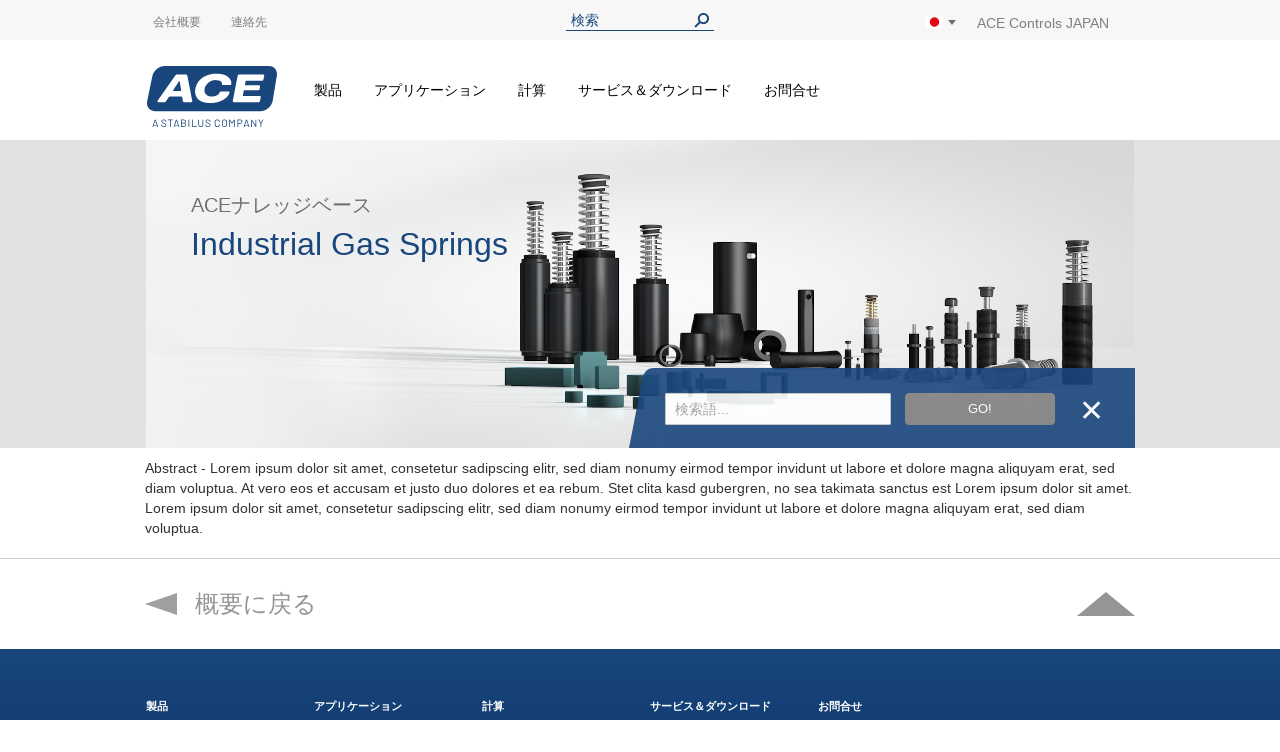

--- FILE ---
content_type: text/html; charset=UTF-8
request_url: https://www.acecontrols.jp/jp/knowledge-base/sub-category-example-3/manual-example-1.html
body_size: 12171
content:
<!doctype html>
<html lang="ja">
    <head >
        <script>
    var LOCALE = 'ja\u002DJP';
    var BASE_URL = 'https\u003A\u002F\u002Fwww.acecontrols.jp\u002Fjp\u002F';
    var require = {
        'baseUrl': 'https\u003A\u002F\u002Fwww.acecontrols.jp\u002Fstatic\u002Fversion1768508129\u002Ffrontend\u002FAce\u002Fdefault\u002Fja_JP'
    };</script>        <meta charset="utf-8"/>
<meta name="title" content="manual example 1 - sub-category example 3 | スタビラス・ジャパン株式会社"/>
<meta name="keywords" content="ショックアブソーバ,ショックアブソーバー,ダンパー,緩衝機器,速度制御,ガススプリング,ガスダンパー,チューバスバンパー,ACE,エース,油圧ダンパー,エース コントロールス,衝撃吸収,減衰力,バッファ"/>
<meta name="robots" content="INDEX,FOLLOW"/>
<meta name="viewport" content="width=device-width, initial-scale=1"/>
<meta name="format-detection" content="telephone=no"/>
<title>manual example 1 - sub-category example 3 | スタビラス・ジャパン株式会社</title>
<link  rel="stylesheet" type="text/css"  media="all" href="https://www.acecontrols.jp/static/version1768508129/frontend/Ace/default/ja_JP/mage/calendar.css" />
<link  rel="stylesheet" type="text/css"  media="all" href="https://www.acecontrols.jp/static/version1768508129/frontend/Ace/default/ja_JP/Trilix_CrefoPay/css/smartsignup.css" />
<link  rel="stylesheet" type="text/css"  media="all" href="https://www.acecontrols.jp/static/version1768508129/frontend/Ace/default/ja_JP/Trilix_CrefoPay/css/securefields.css" />
<link  rel="stylesheet" type="text/css"  media="all" href="https://www.acecontrols.jp/static/version1768508129/frontend/Ace/default/ja_JP/css/styles-m.css" />
<link  rel="stylesheet" type="text/css"  media="all" href="https://www.acecontrols.jp/static/version1768508129/frontend/Ace/default/ja_JP/css/font-awesome.min.css" />
<link  rel="stylesheet" type="text/css"  media="all" href="https://www.acecontrols.jp/static/version1768508129/frontend/Ace/default/ja_JP/css/styles.css" />
<link  rel="stylesheet" type="text/css"  media="all" href="https://www.acecontrols.jp/static/version1768508129/frontend/Ace/default/ja_JP/MageMe_Core/css/styles.css" />
<link  rel="stylesheet" type="text/css"  media="all" href="https://www.acecontrols.jp/static/version1768508129/frontend/Ace/default/ja_JP/StripeIntegration_Payments/css/wallets.css" />
<link  rel="stylesheet" type="text/css"  media="all" href="https://www.acecontrols.jp/static/version1768508129/frontend/Ace/default/ja_JP/MageMe_WebForms/css/styles.css" />
<link  rel="stylesheet" type="text/css"  media="all" href="https://www.acecontrols.jp/static/version1768508129/frontend/Ace/default/ja_JP/Magefan_Blog/css/blog-m.css" />
<link  rel="stylesheet" type="text/css"  media="all" href="https://www.acecontrols.jp/static/version1768508129/frontend/Ace/default/ja_JP/Magefan_Blog/css/blog-new.css" />
<link  rel="stylesheet" type="text/css"  media="all" href="https://www.acecontrols.jp/static/version1768508129/frontend/Ace/default/ja_JP/Magefan_Blog/css/blog-custom.css" />
<link  rel="stylesheet" type="text/css"  media="screen and (min-width: 768px)" href="https://www.acecontrols.jp/static/version1768508129/frontend/Ace/default/ja_JP/css/styles-l.css" />
<link  rel="stylesheet" type="text/css"  media="print" href="https://www.acecontrols.jp/static/version1768508129/frontend/Ace/default/ja_JP/css/print.css" />
<script  type="text/javascript"  src="https://www.acecontrols.jp/static/version1768508129/_cache/merged/ffdbb3f7cd74bc26a93eef14e3876075.js"></script>
<script  type="text/javascript"  async="true" defer="true" src="https://js.hcaptcha.com/1/api.js"></script>
<link  rel="canonical" href="https://www.acecontrols.jp/jp/knowledge-base/sub-category-example-3/manual-example-1.html" />
<link  rel="icon" type="image/x-icon" href="https://www.acecontrols.jp/media/favicon/default/ACE_Favicon.png" />
<link  rel="shortcut icon" type="image/x-icon" href="https://www.acecontrols.jp/media/favicon/default/ACE_Favicon.png" />
<link rel="preconnect" href="//app.usercentrics.eu">
<link rel="preconnect" href="//api.usercentrics.eu">
<link rel="preload" href="//app.usercentrics.eu/browser-ui/latest/loader.js" as="script">

<script>
(function(){
  const ID='uc-font-patch';
  function inject(){
    const h=document.getElementById('usercentrics-root');
    if(!h?.shadowRoot||h.shadowRoot.getElementById(ID))return;
    const s=document.createElement('style');
    s.id=ID;
    s.textContent=`
      :host > *{font-size:14px!important}
      :host > * *,:host > * *::before,:host > * *::after{font-size:inherit}
    `;
    h.shadowRoot.appendChild(s);
  }
  function start(){
    new MutationObserver(inject).observe(document.body,{childList:true,subtree:true});
    inject();
  }
  document.readyState==='loading'?
    document.addEventListener('DOMContentLoaded',start):start();
})();
</script>



    <script type="text/javascript">
        // create dataLayer
        window.dataLayer = window.dataLayer || [];
        function gtag() {
            dataLayer.push(arguments);
        }

        // set „denied" as default for both ad and analytics storage,
        gtag("consent", "default", {
            ad_storage: "denied",
            analytics_storage: "denied",
            wait_for_update: 2000 // milliseconds to wait for update
        });

        // Enable ads data redaction by default [optional]
        gtag("set", "ads_data_redaction", true);
    </script>

    <script type="text/javascript">
        // Google Tag Manager
        (function(w, d, s, l, i) {
            w[l] = w[l] || [];
            w[l].push({
                'gtm.start': new Date().getTime(),
                event: 'gtm.js'
            });
            var f = d.getElementsByTagName(s)[0],
                j = d.createElement(s),
                dl = l != 'dataLayer' ? '&l=' + l : '';
            j.async = true;
            j.src =
                'https://www.googletagmanager.com/gtm.js?id=' + i + dl;
            f.parentNode.insertBefore(j, f);
        })(window, document, 'script', 'dataLayer', 'GTM-K5QMXCJ'); 
    </script>
        <script>
(function () {
  try {
    var w = window;
    if (w.__aceRequireShim) { return; }
    w.__aceRequireShim = true;

    var q = w.__aceRJSQ || (w.__aceRJSQ = { cfgs: [], calls: [], initial: null });
    var initialObj = (typeof w.require === 'object' && w.require) ? w.require : null;
    if (initialObj && !q.initial) { q.initial = initialObj; }

    function queueConfig(cfg) { try { q.cfgs.push(cfg); } catch (e) {} }
    function queueCall() { try { q.calls.push([].slice.call(arguments)); } catch (e) {} }

    function flushIfReady() {
      var r = (typeof w.require === 'function')
        ? w.require
        : ((typeof w.requirejs === 'function') ? w.requirejs : null);
      if (!r) { return false; }

      if (q.initial && typeof r.config === 'function') {
        try { r.config(q.initial); } catch (e) {}
        q.initial = null;
      }

      while (q.cfgs.length) {
        var cfg = q.cfgs.shift();
        try { if (typeof r.config === 'function') { r.config(cfg); } } catch (e) {}
      }

      while (q.calls.length) {
        var call = q.calls.shift();
        try { r.apply(w, call); } catch (e) {}
      }
      return true;
    }

    function ensureWatcher() {
      if (w.__aceRJSQ_watcher) { return; }
      w.__aceRJSQ_watcher = setInterval(function () {
        if (flushIfReady()) {
          clearInterval(w.__aceRJSQ_watcher);
          w.__aceRJSQ_watcher = null;
        }
      }, 30);

      if (w.addEventListener) {
        w.addEventListener('load', flushIfReady, { once: true });
        w.addEventListener('DOMContentLoaded', flushIfReady, { once: true });
      }
    }

    if (typeof w.require !== 'function') {
      var stub = function () {
        queueCall.apply(null, arguments);
        ensureWatcher();
      };
      stub.config = function (cfg) {
        queueConfig(cfg);
        ensureWatcher();
      };

      if (initialObj) {
        try {
          for (var k in initialObj) {
            if (Object.prototype.hasOwnProperty.call(initialObj, k) && k !== 'config') {
              try { stub[k] = initialObj[k]; } catch (e) {}
            }
          }
        } catch (e) {}
      }

      w.require = stub;
      if (typeof w.requirejs !== 'function') { w.requirejs = w.require; }
    } else {
      ensureWatcher();
    }
  } catch (err) {
    // swallow errors to avoid impacting the page
  }
})();
</script>

<script src="https://www.acecontrols.jp/static/version1768508129/frontend/Ace/default/ja_JP/ACE_Sentry/js/bundle.min.js"
    crossorigin="anonymous"></script>
<script>
if (typeof Sentry !== 'undefined') {
    Sentry.init({
        dsn: 'https://9f953eb00f54441bac09bd4212c0eca1@acelog.acecontrols.jp/10',
        release: '1768508129',
        environment: 'ace-jp-m2',
        integrations: [
                                ],
                        ignoreErrors: null,
            });
}
</script>


    <!-- BEGIN GOOGLE ANALYTICS 4 CODE -->
    <script type="text/x-magento-init">
    {
        "*": {
            "Magento_GoogleGtag/js/google-analytics": {"isCookieRestrictionModeEnabled":false,"currentWebsite":16,"cookieName":"user_allowed_save_cookie","pageTrackingData":{"optPageUrl":"","measurementId":"G-W8776FSGZY"},"ordersTrackingData":[],"googleAnalyticsAvailable":true}        }
    }
    </script>
    <!-- END GOOGLE ANALYTICS 4 CODE -->
    <script type="text/x-magento-init">
        {
            "*": {
                "Magento_PageCache/js/form-key-provider": {
                    "isPaginationCacheEnabled":
                        0                }
            }
        }
    </script>

    <link rel="alternate" hreflang="ja-jp" href="https://www.acecontrols.jp/jp/knowledge-base/sub-category-example-3/manual-example-1.html" />
    <link rel="alternate" hreflang="x-default" href="https://www.acecontrols.jp/jp/knowledge-base/sub-category-example-3/manual-example-1.html" />
    
        <script type="text&#x2F;javascript">var script = document.createElement('script');
script.src = 'https://integrations.etrusted.com/applications/widget.js/v2';
script.async = true;
script.defer = true;
document.head.appendChild(script);</script>    </head>
    <body data-container="body"
          data-mage-init='{"loaderAjax": {}, "loader": { "icon": "https://www.acecontrols.jp/static/version1768508129/frontend/Ace/default/ja_JP/images/loader-2.gif"}}'
        id="html-body" class="page-products categorypath-knowledge-base-sub-category-example-3-manual-example-1 category-manual-example-1 catalog-category-view page-layout-page_article">
        
<script type="text/x-magento-init">
    {
        "*": {
            "Magento_PageBuilder/js/widget-initializer": {
                "config": {"[data-content-type=\"slider\"][data-appearance=\"default\"]":{"Magento_PageBuilder\/js\/content-type\/slider\/appearance\/default\/widget":false},"[data-content-type=\"map\"]":{"Magento_PageBuilder\/js\/content-type\/map\/appearance\/default\/widget":false},"[data-content-type=\"row\"]":{"Magento_PageBuilder\/js\/content-type\/row\/appearance\/default\/widget":false},"[data-content-type=\"tabs\"]":{"Magento_PageBuilder\/js\/content-type\/tabs\/appearance\/default\/widget":false},"[data-content-type=\"slide\"]":{"Magento_PageBuilder\/js\/content-type\/slide\/appearance\/default\/widget":{"buttonSelector":".pagebuilder-slide-button","showOverlay":"hover","dataRole":"slide"}},"[data-content-type=\"banner\"]":{"Magento_PageBuilder\/js\/content-type\/banner\/appearance\/default\/widget":{"buttonSelector":".pagebuilder-banner-button","showOverlay":"hover","dataRole":"banner"}},"[data-content-type=\"buttons\"]":{"Magento_PageBuilder\/js\/content-type\/buttons\/appearance\/inline\/widget":false},"[data-content-type=\"products\"][data-appearance=\"carousel\"]":{"Magento_PageBuilder\/js\/content-type\/products\/appearance\/carousel\/widget":false}},
                "breakpoints": {"desktop":{"label":"Desktop","stage":true,"default":true,"class":"desktop-switcher","icon":"Magento_PageBuilder::css\/images\/switcher\/switcher-desktop.svg","conditions":{"min-width":"1024px"},"options":{"products":{"default":{"slidesToShow":"5"}}}},"tablet":{"conditions":{"max-width":"1024px","min-width":"768px"},"options":{"products":{"default":{"slidesToShow":"4"},"continuous":{"slidesToShow":"3"}}}},"mobile":{"label":"Mobile","stage":true,"class":"mobile-switcher","icon":"Magento_PageBuilder::css\/images\/switcher\/switcher-mobile.svg","media":"only screen and (max-width: 768px)","conditions":{"max-width":"768px","min-width":"640px"},"options":{"products":{"default":{"slidesToShow":"3"}}}},"mobile-small":{"conditions":{"max-width":"640px"},"options":{"products":{"default":{"slidesToShow":"2"},"continuous":{"slidesToShow":"1"}}}}}            }
        }
    }
</script>

<div class="cookie-status-message" id="cookie-status">
    The store will not work correctly when cookies are disabled.</div>
<script type="text&#x2F;javascript">document.querySelector("#cookie-status").style.display = "none";</script>
<script type="text/x-magento-init">
    {
        "*": {
            "cookieStatus": {}
        }
    }
</script>

<script type="text/x-magento-init">
    {
        "*": {
            "mage/cookies": {
                "expires": null,
                "path": "\u002F",
                "domain": ".acecontrols.jp",
                "secure": true,
                "lifetime": "345600"
            }
        }
    }
</script>
    <noscript>
        <div class="message global noscript">
            <div class="content">
                <p>
                    <strong>JavaScriptがお使いのブラウザで無効になっているようです。&quot;</strong>
                    <span>
                        我々のサイトを最善の状態でみるために、ブラウザのjavascriptをオンにしてください                    </span>
                </p>
            </div>
        </div>
    </noscript>

<script>
    window.cookiesConfig = window.cookiesConfig || {};
    window.cookiesConfig.secure = true;
</script><script>    require.config({
        map: {
            '*': {
                wysiwygAdapter: 'mage/adminhtml/wysiwyg/tiny_mce/tinymceAdapter'
            }
        }
    });</script><script>    require.config({
        paths: {
            googleMaps: 'https\u003A\u002F\u002Fmaps.googleapis.com\u002Fmaps\u002Fapi\u002Fjs\u003Fv\u003D3\u0026key\u003D'
        },
        config: {
            'Magento_PageBuilder/js/utils/map': {
                style: '',
            },
            'Magento_PageBuilder/js/content-type/map/preview': {
                apiKey: '',
                apiKeyErrorMessage: 'You\u0020must\u0020provide\u0020a\u0020valid\u0020\u003Ca\u0020href\u003D\u0027https\u003A\u002F\u002Fwww.acecontrols.jp\u002Fjp\u002Fadminhtml\u002Fsystem_config\u002Fedit\u002Fsection\u002Fcms\u002F\u0023cms_pagebuilder\u0027\u0020target\u003D\u0027_blank\u0027\u003EGoogle\u0020Maps\u0020API\u0020key\u003C\u002Fa\u003E\u0020to\u0020use\u0020a\u0020map.'
            },
            'Magento_PageBuilder/js/form/element/map': {
                apiKey: '',
                apiKeyErrorMessage: 'You\u0020must\u0020provide\u0020a\u0020valid\u0020\u003Ca\u0020href\u003D\u0027https\u003A\u002F\u002Fwww.acecontrols.jp\u002Fjp\u002Fadminhtml\u002Fsystem_config\u002Fedit\u002Fsection\u002Fcms\u002F\u0023cms_pagebuilder\u0027\u0020target\u003D\u0027_blank\u0027\u003EGoogle\u0020Maps\u0020API\u0020key\u003C\u002Fa\u003E\u0020to\u0020use\u0020a\u0020map.'
            },
        }
    });</script><script>
    require.config({
        shim: {
            'Magento_PageBuilder/js/utils/map': {
                deps: ['googleMaps']
            }
        }
    });</script><div class="page-wrapper"><header class="page-header page"><div class="top"><div class="panel header wrapper"><ul class="header links"><li class="item link compare" data-bind="scope: 'compareProducts'" data-role="compare-products-link">
    <a class="action compare no-display" title="&#x5546;&#x54C1;&#x306E;&#x6BD4;&#x8F03;"
       data-bind="attr: {'href': compareProducts().listUrl}, css: {'no-display': !compareProducts().count}"
    >
        商品の比較        <span class="counter qty" data-bind="text: compareProducts().countCaption"></span>
    </a>
</li>
<script type="text/x-magento-init">
{"[data-role=compare-products-link]": {"Magento_Ui/js/core/app": {"components":{"compareProducts":{"component":"Magento_Catalog\/js\/view\/compare-products"}}}}}
</script>
</ul><div class="left"><div class="el left"><div data-content-type="html" data-appearance="default" data-element="main" data-decoded="true">
<div class="custom-menu level0">
    <a class="level0" href="https://www.acecontrols.jp/jp/company/about-us.html">
        <span>会社概要</span>
    </a>
            <ul class="dropdown">
                    <li class="level1">
                <a href="https://www.acecontrols.jp/jp/company/about-us.html">
                    <span>会社概要</span>
                </a>
            </li>
                    <li class="level1">
                <a href="https://www.acecontrols.jp/jp/company/stabilus.html">
                    <span>スタビラス・グループ企業</span>
                </a>
            </li>
                    <li class="level1">
                <a href="https://www.acecontrols.jp/jp/company/contact-directions.html">
                    <span>お問合せ＆アクセス</span>
                </a>
            </li>
                    <li class="level1">
                <a href="https://www.acecontrols.jp/jp/company/certifications.html">
                    <span>認証書</span>
                </a>
            </li>
                    <li class="level1">
                <a href="https://www.acecontrols.jp/jp/company/global-locations.html">
                    <span>グローバル拠点</span>
                </a>
            </li>
                </ul>
    </div>
</div></div><div class="el left"><div data-content-type="html" data-appearance="default" data-element="main" data-decoded="true"><p><a href="/jp/company/contact-directions.html" title="Contact & Directions - Ace Controls Inc. | B2B Shop | エース コントロールス ジャパン エルエルシー">連絡先</a></p></div></div></div><div class="el center"><div class="header__search">
    <form
        id="search_mini_form"
        class="widget_search_form"
        action="https://www.acecontrols.jp/jp/catalogsearch/result/"
        method="get">
        <div class="widget__search__wrapper header__search__wrapper">
            <input
                id="search"
                type="text"
                name="q"
                value=""
                placeholder="検索"
                class="widget__search__param header__search__param"
                maxlength="128" />
            <input
                id="search_redirect"
                type="hidden"
                name="redirect"
                value="" />
            <button
                type="submit"
                title="検索"
                class="button button--icon header__search__submit"></button>
        </div>
        <div class="scopes_wrapper" style="display:none;">
    <div class="scopes_grid">
        <div class="scopes_left_block">
            <ul class="scopes_autocomplete_list">
                <p>...</p>
            </ul>
        </div>
        <div class="scopes_right_block">
            <div>
                <input 
                    id="all_99928696ac8f36daf7" 
                    data-scope="all" type="checkbox" 
                    class="radio-input" 
                    name="scope_all" checked="checked">
                <label 
                    for="all_99928696ac8f36daf7" 
                    data-scope="all"
                    class="radio-label ">
                    <span>全て</span> <span class="search-stat"></span>
                </label>
            </div>
                            <div>
                    <input 
                        id="products_99928696ac8f36daf7"
                        data-scope="products"
                        data-count="0" 
                        class="checkbox-input all"
                        type="checkbox"
                        checked="checked">
                    <label 
                        for="products_99928696ac8f36daf7"
                        data-scope="products"
                        class="checkbox-label">
                        <span>製品・付属品</span> <span class="search-stat"></span>
                    </label>
                </div>
                            <div>
                    <input 
                        id="applications_99928696ac8f36daf7"
                        data-scope="applications"
                        data-count="0" 
                        class="checkbox-input all"
                        type="checkbox"
                        checked="checked">
                    <label 
                        for="applications_99928696ac8f36daf7"
                        data-scope="applications"
                        class="checkbox-label">
                        <span>アプリケーション</span> <span class="search-stat"></span>
                    </label>
                </div>
                            <div>
                    <input 
                        id="manuals_99928696ac8f36daf7"
                        data-scope="manuals"
                        data-count="0" 
                        class="checkbox-input all"
                        type="checkbox"
                        checked="checked">
                    <label 
                        for="manuals_99928696ac8f36daf7"
                        data-scope="manuals"
                        class="checkbox-label">
                        <span>取扱説明書・カタログ</span> <span class="search-stat"></span>
                    </label>
                </div>
                            <div>
                    <input 
                        id="cad_99928696ac8f36daf7"
                        data-scope="cad"
                        data-count="0" 
                        class="checkbox-input all"
                        type="checkbox"
                        checked="checked">
                    <label 
                        for="cad_99928696ac8f36daf7"
                        data-scope="cad"
                        class="checkbox-label">
                        <span>CADファイル</span> <span class="search-stat"></span>
                    </label>
                </div>
                            <div>
                    <input 
                        id="news_99928696ac8f36daf7"
                        data-scope="news"
                        data-count="0" 
                        class="checkbox-input all"
                        type="checkbox"
                        checked="checked">
                    <label 
                        for="news_99928696ac8f36daf7"
                        data-scope="news"
                        class="checkbox-label">
                        <span>ニュース＆プレス</span> <span class="search-stat"></span>
                    </label>
                </div>
                            <div>
                    <input 
                        id="pages_99928696ac8f36daf7"
                        data-scope="pages"
                        data-count="0" 
                        class="checkbox-input all"
                        type="checkbox"
                        checked="checked">
                    <label 
                        for="pages_99928696ac8f36daf7"
                        data-scope="pages"
                        class="checkbox-label">
                        <span>ウェブサイト</span> <span class="search-stat"></span>
                    </label>
                </div>
                    </div>
            <div class="scopes_redirect_button_block">
            <a 
                href="#" 
                title="商品ページへ！" 
                class="button scopes_redirect_button">
                商品ページへ！            </a>
        </div>
        <div class="scopes_find_button_block">
            <button 
                type="submit" 
                title="検索"
                class="button scopes_find_button">
                Find it!            </button>
        </div>
        </div>
</div>        <script>
            require(['ACE_Search_module_scopes'], function(SearchScopes){
                new SearchScopes(
                    '検索',
                    'https://www.acecontrols.jp/jp/catalogsearch/ajax/autocomplete/',
                    '.header__search',
                    '',
                    ''
                    );
            });
        </script>
    </form>
</div></div><div class="right"><div id="regionLink" class="el right region">
<div class="header__regions">
    <span id="regionFlag">
        <div class="header__regions__info
                    region__image jp                    current__region__image"
            alt="地域">
        </div>
        <div style="position: absolute;">
            <span class="downarrow"></span>
        </div>
        <div id="regions" class="hideRegions">
            <ul>
                                    <li>
                        <a class="select__region__link" href="https://www.ace-ace.de/de/">
                            <div class="region__image de                                        select__region__image">
                            </div>
                            <span>
                                Deutschland                            </span>
                        </a>
                    </li>
                                    <li>
                        <a class="select__region__link" href="https://www.acecontrols.com/us/">
                            <div class="region__image us                                        select__region__image">
                            </div>
                            <span>
                                United States of America                            </span>
                        </a>
                    </li>
                                    <li>
                        <a class="select__region__link" href="https://www.ace-ace.nl/nl/">
                            <div class="region__image nl                                        select__region__image">
                            </div>
                            <span>
                                Nederland                            </span>
                        </a>
                    </li>
                                    <li>
                        <a class="select__region__link" href="https://www.acecontrols.co.uk/uk/">
                            <div class="region__image uk                                        select__region__image">
                            </div>
                            <span>
                                United Kingdom                            </span>
                        </a>
                    </li>
                                    <li>
                        <a class="select__region__link" href="https://www.ace-ace.cn/cn/">
                            <div class="region__image cn                                        select__region__image">
                            </div>
                            <span>
                                中国 (China)                            </span>
                        </a>
                    </li>
                                    <li>
                        <a class="select__region__link" href="https://www.ace-ace.com/com/">
                            <div class="region__image com                                        select__region__image">
                            </div>
                            <span>
                                Worldwide                            </span>
                        </a>
                    </li>
                            </ul>
        </div>
    </span>
</div>
<div class="el right logo-alt">ACE Controls JAPAN</div>
</div></div></div></div><div class="wrapper wrapper--header"><div class="header main-content">
<span class="logo ">
    <a class="logo__link" href="https://www.acecontrols.jp/jp/"
        title=ACE&#x20;Controls&#x20;JAPAN>
        <img class="logo__image" src="https://www.acecontrols.jp/static/version1768508129/frontend/Ace/default/ja_JP/images/logo.svg"
            alt=ACE&#x20;Controls&#x20;JAPAN />
    </a>
</span>
<nav class="topmenu">
<span data-action="toggle-nav" class="action nav-toggle fa fa-bars">
    <span>ナビを呼ぶ</span>
</span>
    <div class="sections nav-sections">
                <div class="section-items nav-sections-items"
             data-mage-init='{"tabs":{"openedState":"active"}}'>
                                            <div class="section-item-title nav-sections-item-title"
                     data-role="collapsible">
                    <a class="nav-sections-item-switch"
                       data-toggle="switch" href="#store.menu">
                        メニュー                    </a>
                </div>
                <div class="section-item-content nav-sections-item-content"
                     id="store.menu"
                     data-role="content">
                    
<nav class="navigation" data-action="navigation">
    <ul data-mage-init='{"menu":{"responsive":true, "expanded":true, "position":{"my":"left top","at":"left bottom"}}}'>
        <li  class="level0 nav-1 category-item first level-top parent products"><a href="https://www.acecontrols.jp/jp/products.html"  class="level-top" ><span>製品</span></a><ul class="level0 submenu"><li  class="level1 nav-1-1 category-item first parent"><a href="https://www.acecontrols.jp/jp/products/automation-control.html" ><span>自動化制御</span></a><ul class="level1 submenu"><li  class="level2 nav-1-1-1 category-item first parent"><a href="https://www.acecontrols.jp/jp/products/automation-control/miniature-shock-absorbers.html" ><span>小型ショックアブソーバ</span></a><ul class="level2 submenu"><li  class="level3 nav-1-1-1-1 category-item first parent"><a href="https://www.acecontrols.jp/jp/products/automation-control/miniature-shock-absorbers/mc5-to-mc75.html" ><span>MC5～MC75</span></a><ul class="level3 submenu"><li  class="level4 nav-1-1-1-1-1 category-item first"><a href="https://www.acecontrols.jp/jp/products/automation-control/miniature-shock-absorbers/mc5-to-mc75/mc5m.html" ><span>MC5M</span></a></li><li  class="level4 nav-1-1-1-1-2 category-item"><a href="https://www.acecontrols.jp/jp/products/automation-control/miniature-shock-absorbers/mc5-to-mc75/mc9m.html" ><span>MC9M</span></a></li><li  class="level4 nav-1-1-1-1-3 category-item"><a href="https://www.acecontrols.jp/jp/products/automation-control/miniature-shock-absorbers/mc5-to-mc75/mc10m.html" ><span>MC10M</span></a></li><li  class="level4 nav-1-1-1-1-4 category-item"><a href="https://www.acecontrols.jp/jp/products/automation-control/miniature-shock-absorbers/mc5-to-mc75/mc25m.html" ><span>MC25M</span></a></li><li  class="level4 nav-1-1-1-1-5 category-item"><a href="https://www.acecontrols.jp/jp/products/automation-control/miniature-shock-absorbers/mc5-to-mc75/mc30m.html" ><span>MC30M</span></a></li><li  class="level4 nav-1-1-1-1-6 category-item last"><a href="https://www.acecontrols.jp/jp/products/automation-control/miniature-shock-absorbers/mc5-to-mc75/mc75m.html" ><span>MC75M</span></a></li></ul></li><li  class="level3 nav-1-1-1-2 category-item parent"><a href="https://www.acecontrols.jp/jp/products/automation-control/miniature-shock-absorbers/mc150-to-mc600.html" ><span>MC150～MC600</span></a><ul class="level3 submenu"><li  class="level4 nav-1-1-1-2-1 category-item first"><a href="https://www.acecontrols.jp/jp/products/automation-control/miniature-shock-absorbers/mc150-to-mc600/mc150m.html" ><span>MC150M</span></a></li><li  class="level4 nav-1-1-1-2-2 category-item"><a href="https://www.acecontrols.jp/jp/products/automation-control/miniature-shock-absorbers/mc150-to-mc600/mc225m.html" ><span>MC225M</span></a></li><li  class="level4 nav-1-1-1-2-3 category-item last"><a href="https://www.acecontrols.jp/jp/products/automation-control/miniature-shock-absorbers/mc150-to-mc600/mc600m.html" ><span>MC600M</span></a></li></ul></li><li  class="level3 nav-1-1-1-3 category-item parent"><a href="https://www.acecontrols.jp/jp/products/automation-control/miniature-shock-absorbers/mc150-v4a-to-mc600-v4a.html" ><span>MC150-V4A～MC600-V4A</span></a><ul class="level3 submenu"><li  class="level4 nav-1-1-1-3-1 category-item first"><a href="https://www.acecontrols.jp/jp/products/automation-control/miniature-shock-absorbers/mc150-v4a-to-mc600-v4a/mc150m-v4a.html" ><span>MC150M-V4A</span></a></li><li  class="level4 nav-1-1-1-3-2 category-item"><a href="https://www.acecontrols.jp/jp/products/automation-control/miniature-shock-absorbers/mc150-v4a-to-mc600-v4a/mc225m-v4a.html" ><span>MC225M-V4A</span></a></li><li  class="level4 nav-1-1-1-3-3 category-item last"><a href="https://www.acecontrols.jp/jp/products/automation-control/miniature-shock-absorbers/mc150-v4a-to-mc600-v4a/mc600m-v4a.html" ><span>MC600M-V4A</span></a></li></ul></li><li  class="level3 nav-1-1-1-4 category-item parent"><a href="https://www.acecontrols.jp/jp/products/automation-control/miniature-shock-absorbers/pmcn150-to-pmcn600.html" ><span>PMCN150～PMCN600</span></a><ul class="level3 submenu"><li  class="level4 nav-1-1-1-4-1 category-item first"><a href="https://www.acecontrols.jp/jp/products/automation-control/miniature-shock-absorbers/pmcn150-to-pmcn600/pmcn150m.html" ><span>PMCN150M</span></a></li><li  class="level4 nav-1-1-1-4-2 category-item"><a href="https://www.acecontrols.jp/jp/products/automation-control/miniature-shock-absorbers/pmcn150-to-pmcn600/pmcn225m.html" ><span>PMCN225M</span></a></li><li  class="level4 nav-1-1-1-4-3 category-item last"><a href="https://www.acecontrols.jp/jp/products/automation-control/miniature-shock-absorbers/pmcn150-to-pmcn600/pmcn600m.html" ><span>PMCN600M</span></a></li></ul></li><li  class="level3 nav-1-1-1-5 category-item parent"><a href="https://www.acecontrols.jp/jp/products/automation-control/miniature-shock-absorbers/pmcn150-v4a-to-pmcn600-v4a.html" ><span>PMCN150-V4A～PMCN600-V4A</span></a><ul class="level3 submenu"><li  class="level4 nav-1-1-1-5-1 category-item first"><a href="https://www.acecontrols.jp/jp/products/automation-control/miniature-shock-absorbers/pmcn150-v4a-to-pmcn600-v4a/pmcn150m-v4a.html" ><span>PMCN150M-V4A</span></a></li><li  class="level4 nav-1-1-1-5-2 category-item"><a href="https://www.acecontrols.jp/jp/products/automation-control/miniature-shock-absorbers/pmcn150-v4a-to-pmcn600-v4a/pmcn225m-v4a.html" ><span>PMCN225M-V4A</span></a></li><li  class="level4 nav-1-1-1-5-3 category-item last"><a href="https://www.acecontrols.jp/jp/products/automation-control/miniature-shock-absorbers/pmcn150-v4a-to-pmcn600-v4a/pmcn600m-v4a.html" ><span>PMCN600M-V4A</span></a></li></ul></li><li  class="level3 nav-1-1-1-6 category-item parent"><a href="https://www.acecontrols.jp/jp/products/automation-control/miniature-shock-absorbers/sc190-to-sc925.html" ><span>SC190～SC925</span></a><ul class="level3 submenu"><li  class="level4 nav-1-1-1-6-1 category-item first"><a href="https://www.acecontrols.jp/jp/products/automation-control/miniature-shock-absorbers/sc190-to-sc925/sc190m-0-to-4.html" ><span>SC190M, 0～4</span></a></li><li  class="level4 nav-1-1-1-6-2 category-item"><a href="https://www.acecontrols.jp/jp/products/automation-control/miniature-shock-absorbers/sc190-to-sc925/sc300m-0-to-4.html" ><span>SC300M, 0～4</span></a></li><li  class="level4 nav-1-1-1-6-3 category-item"><a href="https://www.acecontrols.jp/jp/products/automation-control/miniature-shock-absorbers/sc190-to-sc925/sc650m-0-to-4.html" ><span>SC650M, 0～4</span></a></li><li  class="level4 nav-1-1-1-6-4 category-item last"><a href="https://www.acecontrols.jp/jp/products/automation-control/miniature-shock-absorbers/sc190-to-sc925/sc925m-0-to-4.html" ><span>SC925M, 0～4</span></a></li></ul></li><li  class="level3 nav-1-1-1-7 category-item parent"><a href="https://www.acecontrols.jp/jp/products/automation-control/miniature-shock-absorbers/sc-25-to-sc-190.html" ><span>SC²25～SC²190</span></a><ul class="level3 submenu"><li  class="level4 nav-1-1-1-7-1 category-item first"><a href="https://www.acecontrols.jp/jp/products/automation-control/miniature-shock-absorbers/sc-25-to-sc-190/sc25m-5-to-7.html" ><span>SC25M, 5～7</span></a></li><li  class="level4 nav-1-1-1-7-2 category-item"><a href="https://www.acecontrols.jp/jp/products/automation-control/miniature-shock-absorbers/sc-25-to-sc-190/sc75m-5-to-7.html" ><span>SC75M, 5～7</span></a></li><li  class="level4 nav-1-1-1-7-3 category-item last"><a href="https://www.acecontrols.jp/jp/products/automation-control/miniature-shock-absorbers/sc-25-to-sc-190/sc190m-5-to-7.html" ><span>SC190M, 5～7</span></a></li></ul></li><li  class="level3 nav-1-1-1-8 category-item parent"><a href="https://www.acecontrols.jp/jp/products/automation-control/miniature-shock-absorbers/sc-300-to-sc-650.html" ><span>SC²300～SC²650</span></a><ul class="level3 submenu"><li  class="level4 nav-1-1-1-8-1 category-item first"><a href="https://www.acecontrols.jp/jp/products/automation-control/miniature-shock-absorbers/sc-300-to-sc-650/sc300m-5-to-9.html" ><span>SC300M, 5～9</span></a></li><li  class="level4 nav-1-1-1-8-2 category-item last"><a href="https://www.acecontrols.jp/jp/products/automation-control/miniature-shock-absorbers/sc-300-to-sc-650/sc650m-5-to-9.html" ><span>SC650M, 5～9</span></a></li></ul></li><li  class="level3 nav-1-1-1-9 category-item parent"><a href="https://www.acecontrols.jp/jp/products/automation-control/miniature-shock-absorbers/sc25-hc-to-sc650-hc.html" ><span>SC25-HC～SC650-HC</span></a><ul class="level3 submenu"><li  class="level4 nav-1-1-1-9-1 category-item first"><a href="https://www.acecontrols.jp/jp/products/automation-control/miniature-shock-absorbers/sc25-hc-to-sc650-hc/sc25m-hc.html" ><span>SC25M-HC</span></a></li><li  class="level4 nav-1-1-1-9-2 category-item"><a href="https://www.acecontrols.jp/jp/products/automation-control/miniature-shock-absorbers/sc25-hc-to-sc650-hc/sc75m-hc.html" ><span>SC75M-HC</span></a></li><li  class="level4 nav-1-1-1-9-3 category-item"><a href="https://www.acecontrols.jp/jp/products/automation-control/miniature-shock-absorbers/sc25-hc-to-sc650-hc/sc190m-hc.html" ><span>SC190M-HC</span></a></li><li  class="level4 nav-1-1-1-9-4 category-item"><a href="https://www.acecontrols.jp/jp/products/automation-control/miniature-shock-absorbers/sc25-hc-to-sc650-hc/sc300m-hc.html" ><span>SC300M-HC</span></a></li><li  class="level4 nav-1-1-1-9-5 category-item last"><a href="https://www.acecontrols.jp/jp/products/automation-control/miniature-shock-absorbers/sc25-hc-to-sc650-hc/sc650m-hc.html" ><span>SC650M-HC</span></a></li></ul></li><li  class="level3 nav-1-1-1-10 category-item parent"><a href="https://www.acecontrols.jp/jp/products/automation-control/miniature-shock-absorbers.html" class="show-all"><span>全て表示</span></a></li></ul></li><li  class="level2 nav-1-1-2 category-item parent"><a href="https://www.acecontrols.jp/jp/products/automation-control/industrial-shock-absorbers.html" ><span>産業用ショックアブソーバ</span></a><ul class="level2 submenu"><li  class="level3 nav-1-1-2-1 category-item first parent"><a href="https://www.acecontrols.jp/jp/products/automation-control/industrial-shock-absorbers/mc33-to-mc64.html" ><span>MC33～MC64</span></a><ul class="level3 submenu"><li  class="level4 nav-1-1-2-1-1 category-item first"><a href="https://www.acecontrols.jp/jp/products/automation-control/industrial-shock-absorbers/mc33-to-mc64/mc33m.html" ><span>MC33M</span></a></li><li  class="level4 nav-1-1-2-1-2 category-item"><a href="https://www.acecontrols.jp/jp/products/automation-control/industrial-shock-absorbers/mc33-to-mc64/mc45m.html" ><span>MC45M</span></a></li><li  class="level4 nav-1-1-2-1-3 category-item last"><a href="https://www.acecontrols.jp/jp/products/automation-control/industrial-shock-absorbers/mc33-to-mc64/mc64m.html" ><span>MC64M</span></a></li></ul></li><li  class="level3 nav-1-1-2-2 category-item parent"><a href="https://www.acecontrols.jp/jp/products/automation-control/industrial-shock-absorbers/mc33-v4a-to-mc64-v4a.html" ><span>MC33-V4A～MC64-V4A</span></a><ul class="level3 submenu"><li  class="level4 nav-1-1-2-2-1 category-item first"><a href="https://www.acecontrols.jp/jp/products/automation-control/industrial-shock-absorbers/mc33-v4a-to-mc64-v4a/mc33m-v4a.html" ><span>MC33M-V4A</span></a></li><li  class="level4 nav-1-1-2-2-2 category-item"><a href="https://www.acecontrols.jp/jp/products/automation-control/industrial-shock-absorbers/mc33-v4a-to-mc64-v4a/mc45m-v4a.html" ><span>MC45M-V4A</span></a></li><li  class="level4 nav-1-1-2-2-3 category-item last"><a href="https://www.acecontrols.jp/jp/products/automation-control/industrial-shock-absorbers/mc33-v4a-to-mc64-v4a/mc64m-v4a.html" ><span>MC64M-V4A</span></a></li></ul></li><li  class="level3 nav-1-1-2-3 category-item parent"><a href="https://www.acecontrols.jp/jp/products/automation-control/industrial-shock-absorbers/mc33-ht-to-mc64-ht.html" ><span>MC33-HT～MC64-HT</span></a><ul class="level3 submenu"><li  class="level4 nav-1-1-2-3-1 category-item first"><a href="https://www.acecontrols.jp/jp/products/automation-control/industrial-shock-absorbers/mc33-ht-to-mc64-ht/mc33m-ht.html" ><span>MC33M-HT</span></a></li><li  class="level4 nav-1-1-2-3-2 category-item"><a href="https://www.acecontrols.jp/jp/products/automation-control/industrial-shock-absorbers/mc33-ht-to-mc64-ht/mc45m-ht.html" ><span>MC45M-HT</span></a></li><li  class="level4 nav-1-1-2-3-3 category-item last"><a href="https://www.acecontrols.jp/jp/products/automation-control/industrial-shock-absorbers/mc33-ht-to-mc64-ht/mc64m-ht.html" ><span>MC64M-HT</span></a></li></ul></li><li  class="level3 nav-1-1-2-4 category-item parent"><a href="https://www.acecontrols.jp/jp/products/automation-control/industrial-shock-absorbers/mc33-lt-to-mc64-lt.html" ><span>MC33-LT～MC64-LT</span></a><ul class="level3 submenu"><li  class="level4 nav-1-1-2-4-1 category-item first"><a href="https://www.acecontrols.jp/jp/products/automation-control/industrial-shock-absorbers/mc33-lt-to-mc64-lt/mc33m-lt.html" ><span>MC33M-LT</span></a></li><li  class="level4 nav-1-1-2-4-2 category-item"><a href="https://www.acecontrols.jp/jp/products/automation-control/industrial-shock-absorbers/mc33-lt-to-mc64-lt/mc45m-lt.html" ><span>MC45M-LT</span></a></li><li  class="level4 nav-1-1-2-4-3 category-item last"><a href="https://www.acecontrols.jp/jp/products/automation-control/industrial-shock-absorbers/mc33-lt-to-mc64-lt/mc64m-lt.html" ><span>MC64M-LT</span></a></li></ul></li><li  class="level3 nav-1-1-2-5 category-item parent"><a href="https://www.acecontrols.jp/jp/products/automation-control/industrial-shock-absorbers/sc33-to-sc45.html" ><span>SC33～SC45 </span></a><ul class="level3 submenu"><li  class="level4 nav-1-1-2-5-1 category-item first"><a href="https://www.acecontrols.jp/jp/products/automation-control/industrial-shock-absorbers/sc33-to-sc45/sc33m.html" ><span>SC33M</span></a></li><li  class="level4 nav-1-1-2-5-2 category-item last"><a href="https://www.acecontrols.jp/jp/products/automation-control/industrial-shock-absorbers/sc33-to-sc45/sc45m.html" ><span>SC45M</span></a></li></ul></li><li  class="level3 nav-1-1-2-6 category-item last parent"><a href="https://www.acecontrols.jp/jp/products/automation-control/industrial-shock-absorbers/ma-ml33-to-ma-ml64.html" ><span>MA/ML33～MA/ML64</span></a><ul class="level3 submenu"><li  class="level4 nav-1-1-2-6-1 category-item first"><a href="https://www.acecontrols.jp/jp/products/automation-control/industrial-shock-absorbers/ma-ml33-to-ma-ml64/ma-ml33m.html" ><span>MA/ML33M</span></a></li><li  class="level4 nav-1-1-2-6-2 category-item"><a href="https://www.acecontrols.jp/jp/products/automation-control/industrial-shock-absorbers/ma-ml33-to-ma-ml64/ma-ml45m.html" ><span>MA/ML45M</span></a></li><li  class="level4 nav-1-1-2-6-3 category-item last"><a href="https://www.acecontrols.jp/jp/products/automation-control/industrial-shock-absorbers/ma-ml33-to-ma-ml64/ma-ml64m.html" ><span>MA/ML64M</span></a></li></ul></li></ul></li><li  class="level2 nav-1-1-3 category-item parent"><a href="https://www.acecontrols.jp/jp/products/automation-control/heavy-industrial-shock-absorbers.html" ><span>重工業用ショックアブソーバ</span></a><ul class="level2 submenu"><li  class="level3 nav-1-1-3-1 category-item first parent"><a href="https://www.acecontrols.jp/jp/products/automation-control/heavy-industrial-shock-absorbers/ca2-to-ca4.html" ><span>CA2～CA4</span></a><ul class="level3 submenu"><li  class="level4 nav-1-1-3-1-1 category-item first"><a href="https://www.acecontrols.jp/jp/products/automation-control/heavy-industrial-shock-absorbers/ca2-to-ca4/ca2-f-flansch-frontseite.html" ><span>CA2-F フランジ前面</span></a></li><li  class="level4 nav-1-1-3-1-2 category-item"><a href="https://www.acecontrols.jp/jp/products/automation-control/heavy-industrial-shock-absorbers/ca2-to-ca4/ca2-r-flansch-rueckseite.html" ><span>CA2-R フランジ背面</span></a></li><li  class="level4 nav-1-1-3-1-3 category-item"><a href="https://www.acecontrols.jp/jp/products/automation-control/heavy-industrial-shock-absorbers/ca2-to-ca4/ca2-s-2-fussbefestingung-gebohrt.html" ><span>CA2-S 2““ フット固定穴あけ</span></a></li><li  class="level4 nav-1-1-3-1-4 category-item"><a href="https://www.acecontrols.jp/jp/products/automation-control/heavy-industrial-shock-absorbers/ca2-to-ca4/ca3-f-flansch-frontseite.html" ><span>CA3-F フランジ前面</span></a></li><li  class="level4 nav-1-1-3-1-5 category-item"><a href="https://www.acecontrols.jp/jp/products/automation-control/heavy-industrial-shock-absorbers/ca2-to-ca4/ca3-r-flansch-rueckseite.html" ><span>CA3-R フランジ背面</span></a></li><li  class="level4 nav-1-1-3-1-6 category-item"><a href="https://www.acecontrols.jp/jp/products/automation-control/heavy-industrial-shock-absorbers/ca2-to-ca4/ca3-s-fussbefestigung.html" ><span>CA3-S フット固定</span></a></li><li  class="level4 nav-1-1-3-1-7 category-item"><a href="https://www.acecontrols.jp/jp/products/automation-control/heavy-industrial-shock-absorbers/ca2-to-ca4/ca4-f-flansch-frontseite.html" ><span>CA4-F フランジ前面</span></a></li><li  class="level4 nav-1-1-3-1-8 category-item"><a href="https://www.acecontrols.jp/jp/products/automation-control/heavy-industrial-shock-absorbers/ca2-to-ca4/ca4-r-flansch-rueckseite.html" ><span>CA4-R フランジ背面</span></a></li><li  class="level4 nav-1-1-3-1-9 category-item"><a href="https://www.acecontrols.jp/jp/products/automation-control/heavy-industrial-shock-absorbers/ca2-to-ca4/ca4-frp-6-gewinde-beidseitig-primary-mounting.html" ><span>CA4-FRP 6 両サイドにねじ山 (直取付型)</span></a></li><li  class="level4 nav-1-1-3-1-10 category-item last"><a href="https://www.acecontrols.jp/jp/products/automation-control/heavy-industrial-shock-absorbers/ca2-to-ca4.html" class="show-all"><span>全て表示</span></a></li></ul></li><li  class="level3 nav-1-1-3-2 category-item last parent"><a href="https://www.acecontrols.jp/jp/products/automation-control/heavy-industrial-shock-absorbers/a1-1-2-to-a3.html" ><span>A1 1/2～A3</span></a><ul class="level3 submenu"><li  class="level4 nav-1-1-3-2-1 category-item first"><a href="https://www.acecontrols.jp/jp/products/automation-control/heavy-industrial-shock-absorbers/a1-1-2-to-a3/a1-1-2-f-flansch-frontseite.html" ><span>A1 1/2-F フランジ前面</span></a></li><li  class="level4 nav-1-1-3-2-2 category-item"><a href="https://www.acecontrols.jp/jp/products/automation-control/heavy-industrial-shock-absorbers/a1-1-2-to-a3/a1-1-2-r-flansch-rueckseite.html" ><span>A1 1/2-R フランジ背面</span></a></li><li  class="level4 nav-1-1-3-2-3 category-item"><a href="https://www.acecontrols.jp/jp/products/automation-control/heavy-industrial-shock-absorbers/a1-1-2-to-a3/a1-1-2-c-schwenkbefestigung.html" ><span>A1 1/2-C 旋回固定</span></a></li><li  class="level4 nav-1-1-3-2-4 category-item"><a href="https://www.acecontrols.jp/jp/products/automation-control/heavy-industrial-shock-absorbers/a1-1-2-to-a3/a1-1-2-s-fussbefestigung.html" ><span>A1 1/2-S フット固定</span></a></li><li  class="level4 nav-1-1-3-2-5 category-item"><a href="https://www.acecontrols.jp/jp/products/automation-control/heavy-industrial-shock-absorbers/a1-1-2-to-a3/a2-f-flansch-frontseite.html" ><span>A2-F フランジ前面</span></a></li><li  class="level4 nav-1-1-3-2-6 category-item"><a href="https://www.acecontrols.jp/jp/products/automation-control/heavy-industrial-shock-absorbers/a1-1-2-to-a3/a2-r-flansch-rueckseite.html" ><span>A2-R フランジ背面</span></a></li><li  class="level4 nav-1-1-3-2-7 category-item"><a href="https://www.acecontrols.jp/jp/products/automation-control/heavy-industrial-shock-absorbers/a1-1-2-to-a3/a2-s-2-fussbefestigung-gebohrt.html" ><span>A2-S 2““ フット固定穴あけ</span></a></li><li  class="level4 nav-1-1-3-2-8 category-item"><a href="https://www.acecontrols.jp/jp/products/automation-control/heavy-industrial-shock-absorbers/a1-1-2-to-a3/a3-f-flansch-frontseite.html" ><span>A3-F フランジ前面</span></a></li><li  class="level4 nav-1-1-3-2-9 category-item"><a href="https://www.acecontrols.jp/jp/products/automation-control/heavy-industrial-shock-absorbers/a1-1-2-to-a3/a3-r-flansch-rueckseite.html" ><span>A3-R フランジ背面</span></a></li><li  class="level4 nav-1-1-3-2-10 category-item last"><a href="https://www.acecontrols.jp/jp/products/automation-control/heavy-industrial-shock-absorbers/a1-1-2-to-a3.html" class="show-all"><span>全て表示</span></a></li></ul></li></ul></li><li  class="level2 nav-1-1-4 category-item parent"><a href="https://www.acecontrols.jp/jp/products/automation-control/profile-dampers.html" ><span>一体型ダンパー</span></a><ul class="level2 submenu"><li  class="level3 nav-1-1-4-1 category-item first parent"><a href="https://www.acecontrols.jp/jp/products/automation-control/profile-dampers/tubus-ta.html" ><span>TUBUS TA</span></a><ul class="level3 submenu"><li  class="level4 nav-1-1-4-1-1 category-item first last"><a href="https://www.acecontrols.jp/jp/products/automation-control/profile-dampers/tubus-ta/ta.html" ><span>TA</span></a></li></ul></li><li  class="level3 nav-1-1-4-2 category-item parent"><a href="https://www.acecontrols.jp/jp/products/automation-control/profile-dampers/tubus-ts.html" ><span>TUBUS TS</span></a><ul class="level3 submenu"><li  class="level4 nav-1-1-4-2-1 category-item first last"><a href="https://www.acecontrols.jp/jp/products/automation-control/profile-dampers/tubus-ts/ts.html" ><span>TS</span></a></li></ul></li><li  class="level3 nav-1-1-4-3 category-item parent"><a href="https://www.acecontrols.jp/jp/products/automation-control/profile-dampers/tubus-tr.html" ><span>TUBUS TR</span></a><ul class="level3 submenu"><li  class="level4 nav-1-1-4-3-1 category-item first last"><a href="https://www.acecontrols.jp/jp/products/automation-control/profile-dampers/tubus-tr/tr.html" ><span>TR</span></a></li></ul></li><li  class="level3 nav-1-1-4-4 category-item parent"><a href="https://www.acecontrols.jp/jp/products/automation-control/profile-dampers/tubus-tr-h.html" ><span>TUBUS TR-H</span></a><ul class="level3 submenu"><li  class="level4 nav-1-1-4-4-1 category-item first last"><a href="https://www.acecontrols.jp/jp/products/automation-control/profile-dampers/tubus-tr-h/tr-h.html" ><span>TR-H</span></a></li></ul></li><li  class="level3 nav-1-1-4-5 category-item parent"><a href="https://www.acecontrols.jp/jp/products/automation-control/profile-dampers/tubus-tr-l.html" ><span>TUBUS TR-L</span></a><ul class="level3 submenu"><li  class="level4 nav-1-1-4-5-1 category-item first last"><a href="https://www.acecontrols.jp/jp/products/automation-control/profile-dampers/tubus-tr-l/tr-l.html" ><span>TR-L</span></a></li></ul></li><li  class="level3 nav-1-1-4-6 category-item last parent"><a href="https://www.acecontrols.jp/jp/products/automation-control/profile-dampers/tubus-tr-hd.html" ><span>TUBUS TR-HD</span></a><ul class="level3 submenu"><li  class="level4 nav-1-1-4-6-1 category-item first last"><a href="https://www.acecontrols.jp/jp/products/automation-control/profile-dampers/tubus-tr-hd/tr-hd.html" ><span>TR-HD</span></a></li></ul></li></ul></li><li  class="level2 nav-1-1-5 last extras"><a href="https://www.acecontrols.jp/jp/accessories.html?serieFilter=%E5%B0%8F%E5%9E%8B%E3%82%B7%E3%83%A7%E3%83%83%E3%82%AF%E3%82%A2%E3%83%96%E3%82%BD%E3%83%BC%E3%83%90%26%E7%94%A3%E6%A5%AD%E7%94%A8%E3%82%B7%E3%83%A7%E3%83%83%E3%82%AF%E3%82%A2%E3%83%96%E3%82%BD%E3%83%BC%E3%83%90%26%E9%87%8D%E5%B7%A5%E6%A5%AD%E7%94%A8%E3%82%B7%E3%83%A7%E3%83%83%E3%82%AF%E3%82%A2%E3%83%96%E3%82%BD%E3%83%BC%E3%83%90%26%E4%B8%80%E4%BD%93%E5%9E%8B%E3%83%80%E3%83%B3%E3%83%91%E3%83%BC" ><span>アクセサリー</span></a></li></ul></li><li  class="level1 nav-1-2 category-item parent"><a href="https://www.acecontrols.jp/jp/products/motion-control.html" ><span>動作制御</span></a><ul class="level1 submenu"><li  class="level2 nav-1-2-1 category-item first parent"><a href="https://www.acecontrols.jp/jp/products/motion-control/industrial-gas-springs-push-type.html" ><span>産業用ガススプリング（押出し式）</span></a><ul class="level2 submenu"><li  class="level3 nav-1-2-1-1 category-item first parent"><a href="https://www.acecontrols.jp/jp/products/motion-control/industrial-gas-springs-push-type/gs-8-to-gs-70.html" ><span>GS-8～GS-70 </span></a><ul class="level3 submenu"><li  class="level4 nav-1-2-1-1-1 category-item first"><a href="https://www.acecontrols.jp/jp/products/motion-control/industrial-gas-springs-push-type/gs-8-to-gs-70/gs-8.html" ><span>GS-8</span></a></li><li  class="level4 nav-1-2-1-1-2 category-item"><a href="https://www.acecontrols.jp/jp/products/motion-control/industrial-gas-springs-push-type/gs-8-to-gs-70/gs-10.html" ><span>GS-10</span></a></li><li  class="level4 nav-1-2-1-1-3 category-item"><a href="https://www.acecontrols.jp/jp/products/motion-control/industrial-gas-springs-push-type/gs-8-to-gs-70/gs-12.html" ><span>GS-12</span></a></li><li  class="level4 nav-1-2-1-1-4 category-item"><a href="https://www.acecontrols.jp/jp/products/motion-control/industrial-gas-springs-push-type/gs-8-to-gs-70/gs-15.html" ><span>GS-15</span></a></li><li  class="level4 nav-1-2-1-1-5 category-item"><a href="https://www.acecontrols.jp/jp/products/motion-control/industrial-gas-springs-push-type/gs-8-to-gs-70/gs-19.html" ><span>GS-19</span></a></li><li  class="level4 nav-1-2-1-1-6 category-item"><a href="https://www.acecontrols.jp/jp/products/motion-control/industrial-gas-springs-push-type/gs-8-to-gs-70/gs-22.html" ><span>GS-22</span></a></li><li  class="level4 nav-1-2-1-1-7 category-item"><a href="https://www.acecontrols.jp/jp/products/motion-control/industrial-gas-springs-push-type/gs-8-to-gs-70/gs-28.html" ><span>GS-28</span></a></li><li  class="level4 nav-1-2-1-1-8 category-item last"><a href="https://www.acecontrols.jp/jp/products/motion-control/industrial-gas-springs-push-type/gs-8-to-gs-70/gs-40.html" ><span>GS-40</span></a></li></ul></li><li  class="level3 nav-1-2-1-2 category-item parent"><a href="https://www.acecontrols.jp/jp/products/motion-control/industrial-gas-springs-push-type/gs-8-v4a-to-gs-40-va.html" ><span>GS-8-V4A～GS-40-VA </span></a><ul class="level3 submenu"><li  class="level4 nav-1-2-1-2-1 category-item first"><a href="https://www.acecontrols.jp/jp/products/motion-control/industrial-gas-springs-push-type/gs-8-v4a-to-gs-40-va/gs-8-v4a.html" ><span>GS-8-V4A</span></a></li><li  class="level4 nav-1-2-1-2-2 category-item"><a href="https://www.acecontrols.jp/jp/products/motion-control/industrial-gas-springs-push-type/gs-8-v4a-to-gs-40-va/gs-10-v4a.html" ><span>GS-10-V4A</span></a></li><li  class="level4 nav-1-2-1-2-3 category-item"><a href="https://www.acecontrols.jp/jp/products/motion-control/industrial-gas-springs-push-type/gs-8-v4a-to-gs-40-va/gs-12-v4a.html" ><span>GS-12-V4A</span></a></li><li  class="level4 nav-1-2-1-2-4 category-item"><a href="https://www.acecontrols.jp/jp/products/motion-control/industrial-gas-springs-push-type/gs-8-v4a-to-gs-40-va/gs-15-va.html" ><span>GS-15-VA</span></a></li><li  class="level4 nav-1-2-1-2-5 category-item"><a href="https://www.acecontrols.jp/jp/products/motion-control/industrial-gas-springs-push-type/gs-8-v4a-to-gs-40-va/gs-19-va.html" ><span>GS-19-VA</span></a></li><li  class="level4 nav-1-2-1-2-6 category-item"><a href="https://www.acecontrols.jp/jp/products/motion-control/industrial-gas-springs-push-type/gs-8-v4a-to-gs-40-va/gs-22-va.html" ><span>GS-22-VA</span></a></li><li  class="level4 nav-1-2-1-2-7 category-item"><a href="https://www.acecontrols.jp/jp/products/motion-control/industrial-gas-springs-push-type/gs-8-v4a-to-gs-40-va/gs-28-va.html" ><span>GS-28-VA</span></a></li><li  class="level4 nav-1-2-1-2-8 category-item last"><a href="https://www.acecontrols.jp/jp/products/motion-control/industrial-gas-springs-push-type/gs-8-v4a-to-gs-40-va/gs-40-va.html" ><span>GS-40-VA</span></a></li></ul></li><li  class="level3 nav-1-2-1-3 category-item last parent"><a href="https://www.acecontrols.jp/jp/products/motion-control/industrial-gas-springs-push-type/gst-40-tandem.html" ><span>GST-40 Tandem</span></a><ul class="level3 submenu"><li  class="level4 nav-1-2-1-3-1 category-item first last"><a href="https://www.acecontrols.jp/jp/products/motion-control/industrial-gas-springs-push-type/gst-40-tandem/gst-40.html" ><span>GST-40</span></a></li></ul></li></ul></li><li  class="level2 nav-1-2-2 category-item parent"><a href="https://www.acecontrols.jp/jp/products/motion-control/industrial-gas-springs-pull-type.html" ><span>産業用ガススプリング（引込み式）</span></a><ul class="level2 submenu"><li  class="level3 nav-1-2-2-1 category-item first parent"><a href="https://www.acecontrols.jp/jp/products/motion-control/industrial-gas-springs-pull-type/gz-15-to-gz-40.html" ><span>GZ-15～GZ-40</span></a><ul class="level3 submenu"><li  class="level4 nav-1-2-2-1-1 category-item first"><a href="https://www.acecontrols.jp/jp/products/motion-control/industrial-gas-springs-pull-type/gz-15-to-gz-40/gz-15.html" ><span>GZ-15</span></a></li><li  class="level4 nav-1-2-2-1-2 category-item"><a href="https://www.acecontrols.jp/jp/products/motion-control/industrial-gas-springs-pull-type/gz-15-to-gz-40/gz-19.html" ><span>GZ-19</span></a></li><li  class="level4 nav-1-2-2-1-3 category-item"><a href="https://www.acecontrols.jp/jp/products/motion-control/industrial-gas-springs-pull-type/gz-15-to-gz-40/gz-28.html" ><span>GZ-28</span></a></li><li  class="level4 nav-1-2-2-1-4 category-item last"><a href="https://www.acecontrols.jp/jp/products/motion-control/industrial-gas-springs-pull-type/gz-15-to-gz-40/gz-40.html" ><span>GZ-40</span></a></li></ul></li><li  class="level3 nav-1-2-2-2 category-item last parent"><a href="https://www.acecontrols.jp/jp/products/motion-control/industrial-gas-springs-pull-type/gz-15-v4a-to-gz-40-va.html" ><span>GZ-15-V4A～GZ-40-VA</span></a><ul class="level3 submenu"><li  class="level4 nav-1-2-2-2-1 category-item first"><a href="https://www.acecontrols.jp/jp/products/motion-control/industrial-gas-springs-pull-type/gz-15-v4a-to-gz-40-va/gz-15-v4a.html" ><span>GZ-15-V4A</span></a></li><li  class="level4 nav-1-2-2-2-2 category-item"><a href="https://www.acecontrols.jp/jp/products/motion-control/industrial-gas-springs-pull-type/gz-15-v4a-to-gz-40-va/gz-19-va.html" ><span>GZ-19-VA</span></a></li><li  class="level4 nav-1-2-2-2-3 category-item"><a href="https://www.acecontrols.jp/jp/products/motion-control/industrial-gas-springs-pull-type/gz-15-v4a-to-gz-40-va/gz-28-va.html" ><span>GZ-28-VA</span></a></li><li  class="level4 nav-1-2-2-2-4 category-item last"><a href="https://www.acecontrols.jp/jp/products/motion-control/industrial-gas-springs-pull-type/gz-15-v4a-to-gz-40-va/gz-40-va.html" ><span>GZ-40-VA</span></a></li></ul></li></ul></li><li  class="level2 nav-1-2-3 category-item parent"><a href="https://www.acecontrols.jp/jp/products/motion-control/hydraulic-dampers.html" ><span>油圧ダンパー</span></a><ul class="level2 submenu"><li  class="level3 nav-1-2-3-1 category-item first parent"><a href="https://www.acecontrols.jp/jp/products/motion-control/hydraulic-dampers/dvc-32.html" ><span>DVC-32</span></a><ul class="level3 submenu"><li  class="level4 nav-1-2-3-1-1 category-item first"><a href="https://www.acecontrols.jp/jp/products/motion-control/hydraulic-dampers/dvc-32/dvc-32.html" ><span>DVC-32</span></a></li><li  class="level4 nav-1-2-3-1-2 category-item last"><a href="https://www.acecontrols.jp/jp/products/motion-control/hydraulic-dampers/dvc-32/dvc-2-to-dvc-6.html" ><span>DVC-2 ～ DVC-6</span></a></li></ul></li><li  class="level3 nav-1-2-3-2 category-item parent"><a href="https://www.acecontrols.jp/jp/products/motion-control/hydraulic-dampers/hbd-15-to-hbd-40.html" ><span>HBD-15～HBD-40</span></a><ul class="level3 submenu"><li  class="level4 nav-1-2-3-2-1 category-item first"><a href="https://www.acecontrols.jp/jp/products/motion-control/hydraulic-dampers/hbd-15-to-hbd-40/hbd-15.html" ><span>HBD-15  </span></a></li><li  class="level4 nav-1-2-3-2-2 category-item"><a href="https://www.acecontrols.jp/jp/products/motion-control/hydraulic-dampers/hbd-15-to-hbd-40/hbd-22.html" ><span>HBD-22  </span></a></li><li  class="level4 nav-1-2-3-2-3 category-item"><a href="https://www.acecontrols.jp/jp/products/motion-control/hydraulic-dampers/hbd-15-to-hbd-40/hbd-28.html" ><span>HBD-28  </span></a></li><li  class="level4 nav-1-2-3-2-4 category-item last"><a href="https://www.acecontrols.jp/jp/products/motion-control/hydraulic-dampers/hbd-15-to-hbd-40/hbd-40.html" ><span>HBD-40  </span></a></li></ul></li><li  class="level3 nav-1-2-3-3 category-item parent"><a href="https://www.acecontrols.jp/jp/products/motion-control/hydraulic-dampers/hbd-50-to-hbd-85.html" ><span>HBD-50～HBD-85</span></a><ul class="level3 submenu"><li  class="level4 nav-1-2-3-3-1 category-item first last"><a href="https://www.acecontrols.jp/jp/products/motion-control/hydraulic-dampers/hbd-50-to-hbd-85/hbd-70.html" ><span>HBD-70</span></a></li></ul></li><li  class="level3 nav-1-2-3-4 category-item parent"><a href="https://www.acecontrols.jp/jp/products/motion-control/hydraulic-dampers/hbs-28-to-hbs-70.html" ><span>HBS-28～HBS-70</span></a><ul class="level3 submenu"><li  class="level4 nav-1-2-3-4-1 category-item first"><a href="https://www.acecontrols.jp/jp/products/motion-control/hydraulic-dampers/hbs-28-to-hbs-70/hbs-28.html" ><span>HBS-28</span></a></li><li  class="level4 nav-1-2-3-4-2 category-item"><a href="https://www.acecontrols.jp/jp/products/motion-control/hydraulic-dampers/hbs-28-to-hbs-70/hbs-35.html" ><span>HBS-35</span></a></li><li  class="level4 nav-1-2-3-4-3 category-item last"><a href="https://www.acecontrols.jp/jp/products/motion-control/hydraulic-dampers/hbs-28-to-hbs-70/hbs-70.html" ><span>HBS-70</span></a></li></ul></li><li  class="level3 nav-1-2-3-5 category-item last parent"><a href="https://www.acecontrols.jp/jp/products/motion-control/hydraulic-dampers/hb-12-to-hb-70.html" ><span>HB-12～HB-70</span></a><ul class="level3 submenu"><li  class="level4 nav-1-2-3-5-1 category-item first"><a href="https://www.acecontrols.jp/jp/products/motion-control/hydraulic-dampers/hb-12-to-hb-70/hb-12.html" ><span>HB-12</span></a></li><li  class="level4 nav-1-2-3-5-2 category-item"><a href="https://www.acecontrols.jp/jp/products/motion-control/hydraulic-dampers/hb-12-to-hb-70/hb-15.html" ><span>HB-15</span></a></li><li  class="level4 nav-1-2-3-5-3 category-item"><a href="https://www.acecontrols.jp/jp/products/motion-control/hydraulic-dampers/hb-12-to-hb-70/hb-22.html" ><span>HB-22</span></a></li><li  class="level4 nav-1-2-3-5-4 category-item"><a href="https://www.acecontrols.jp/jp/products/motion-control/hydraulic-dampers/hb-12-to-hb-70/hb-28.html" ><span>HB-28</span></a></li><li  class="level4 nav-1-2-3-5-5 category-item"><a href="https://www.acecontrols.jp/jp/products/motion-control/hydraulic-dampers/hb-12-to-hb-70/hb-40.html" ><span>HB-40</span></a></li><li  class="level4 nav-1-2-3-5-6 category-item last"><a href="https://www.acecontrols.jp/jp/products/motion-control/hydraulic-dampers/hb-12-to-hb-70/hb-70.html" ><span>HB-70</span></a></li></ul></li></ul></li><li  class="level2 nav-1-2-4 category-item parent"><a href="https://www.acecontrols.jp/jp/products/motion-control/hydraulic-feed-controls.html" ><span>油圧式送り速度コントローラー</span></a><ul class="level2 submenu"><li  class="level3 nav-1-2-4-1 category-item first parent"><a href="https://www.acecontrols.jp/jp/products/motion-control/hydraulic-feed-controls/vc25.html" ><span>VC25</span></a><ul class="level3 submenu"><li  class="level4 nav-1-2-4-1-1 category-item first"><a href="https://www.acecontrols.jp/jp/products/motion-control/hydraulic-feed-controls/vc25/vc25ft.html" ><span>VC25FT</span></a></li><li  class="level4 nav-1-2-4-1-2 category-item last"><a href="https://www.acecontrols.jp/jp/products/motion-control/hydraulic-feed-controls/vc25/vc25f.html" ><span>VC25F</span></a></li></ul></li><li  class="level3 nav-1-2-4-2 category-item last parent"><a href="https://www.acecontrols.jp/jp/products/motion-control/hydraulic-feed-controls/fa-ma-mvc.html" ><span>FA, MA, MVC</span></a><ul class="level3 submenu"><li  class="level4 nav-1-2-4-2-1 category-item first"><a href="https://www.acecontrols.jp/jp/products/motion-control/hydraulic-feed-controls/fa-ma-mvc/ma30m.html" ><span>MA30M</span></a></li><li  class="level4 nav-1-2-4-2-2 category-item"><a href="https://www.acecontrols.jp/jp/products/motion-control/hydraulic-feed-controls/fa-ma-mvc/ma50m.html" ><span>MA50M</span></a></li><li  class="level4 nav-1-2-4-2-3 category-item"><a href="https://www.acecontrols.jp/jp/products/motion-control/hydraulic-feed-controls/fa-ma-mvc/ma35m.html" ><span>MA35M</span></a></li><li  class="level4 nav-1-2-4-2-4 category-item"><a href="https://www.acecontrols.jp/jp/products/motion-control/hydraulic-feed-controls/fa-ma-mvc/ma150m.html" ><span>MA150M</span></a></li><li  class="level4 nav-1-2-4-2-5 category-item"><a href="https://www.acecontrols.jp/jp/products/motion-control/hydraulic-feed-controls/fa-ma-mvc/mvc225m.html" ><span>MVC225M</span></a></li><li  class="level4 nav-1-2-4-2-6 category-item"><a href="https://www.acecontrols.jp/jp/products/motion-control/hydraulic-feed-controls/fa-ma-mvc/mvc600m.html" ><span>MVC600M</span></a></li><li  class="level4 nav-1-2-4-2-7 category-item last"><a href="https://www.acecontrols.jp/jp/products/motion-control/hydraulic-feed-controls/fa-ma-mvc/mvc900m.html" ><span>MVC900M</span></a></li></ul></li></ul></li><li  class="level2 nav-1-2-5 last extras"><a href="https://www.acecontrols.jp/jp/accessories.html?serieFilter=%E7%94%A3%E6%A5%AD%E7%94%A8%E3%82%AC%E3%82%B9%E3%82%B9%E3%83%97%E3%83%AA%E3%83%B3%E3%82%B0%EF%BC%88%E6%8A%BC%E5%87%BA%E3%81%97%E5%BC%8F%EF%BC%89%26%E7%94%A3%E6%A5%AD%E7%94%A8%E3%82%AC%E3%82%B9%E3%82%B9%E3%83%97%E3%83%AA%E3%83%B3%E3%82%B0%EF%BC%88%E5%BC%95%E8%BE%BC%E3%81%BF%E5%BC%8F%EF%BC%89%26%E6%B2%B9%E5%9C%A7%E3%83%80%E3%83%B3%E3%83%91%E3%83%BC%26%E6%B2%B9%E5%9C%A7%E5%BC%8F%E9%80%81%E3%82%8A%E9%80%9F%E5%BA%A6%E3%82%B3%E3%83%B3%E3%83%88%E3%83%AD%E3%83%BC%E3%83%A9%E3%83%BC" ><span>アクセサリー</span></a></li></ul></li><li  class="level1 nav-1-3 category-item"><a href="https://www.acecontrols.jp/jp/products/vibration-control.html" ><span>防振技術</span></a></li><li  class="level1 nav-1-4 category-item last parent"><a href="https://www.acecontrols.jp/jp/products/safety-products.html" ><span>安全機器</span></a><ul class="level1 submenu"><li  class="level2 nav-1-4-1 category-item first parent"><a href="https://www.acecontrols.jp/jp/products/safety-products/safety-shock-absorbers.html" ><span>非常用ショックアブソーバ</span></a><ul class="level2 submenu"><li  class="level3 nav-1-4-1-1 category-item first parent"><a href="https://www.acecontrols.jp/jp/products/safety-products/safety-shock-absorbers/scs38-to-scs63.html" ><span>SCS38～SCS63 </span></a><ul class="level3 submenu"><li  class="level4 nav-1-4-1-1-1 category-item first"><a href="https://www.acecontrols.jp/jp/products/safety-products/safety-shock-absorbers/scs38-to-scs63/scs38-f-flansch-frontseite.html" ><span>SCS38-F フランジ前面</span></a></li><li  class="level4 nav-1-4-1-1-2 category-item"><a href="https://www.acecontrols.jp/jp/products/safety-products/safety-shock-absorbers/scs38-to-scs63/scs38-r-flansch-rueckseite.html" ><span>SCS38-R フランジ背面</span></a></li><li  class="level4 nav-1-4-1-1-3 category-item"><a href="https://www.acecontrols.jp/jp/products/safety-products/safety-shock-absorbers/scs38-to-scs63/scs38-s-fussbefestigung.html" ><span>SCS38-S フット固定</span></a></li><li  class="level4 nav-1-4-1-1-4 category-item"><a href="https://www.acecontrols.jp/jp/products/safety-products/safety-shock-absorbers/scs38-to-scs63/scs50-f-flansch-frontseite.html" ><span>SCS50-F フランジ前面</span></a></li><li  class="level4 nav-1-4-1-1-5 category-item"><a href="https://www.acecontrols.jp/jp/products/safety-products/safety-shock-absorbers/scs38-to-scs63/scs50-r-flansch-rueckseite.html" ><span>SCS50-R フランジ背面</span></a></li><li  class="level4 nav-1-4-1-1-6 category-item"><a href="https://www.acecontrols.jp/jp/products/safety-products/safety-shock-absorbers/scs38-to-scs63/scs50-s-fussbefestigung.html" ><span>SCS50-S フット固定</span></a></li><li  class="level4 nav-1-4-1-1-7 category-item"><a href="https://www.acecontrols.jp/jp/products/safety-products/safety-shock-absorbers/scs38-to-scs63/scs63-r-flansch-rueckseite.html" ><span>SCS63-R フランジ背面</span></a></li><li  class="level4 nav-1-4-1-1-8 category-item"><a href="https://www.acecontrols.jp/jp/products/safety-products/safety-shock-absorbers/scs38-to-scs63/scs63-s-fussbefestigung.html" ><span>SCS63-S フット固定</span></a></li><li  class="level4 nav-1-4-1-1-9 category-item last"><a href="https://www.acecontrols.jp/jp/products/safety-products/safety-shock-absorbers/scs38-to-scs63/scs63-f-flansch-frontseite.html" ><span>SCS63-F フランジ前面</span></a></li></ul></li><li  class="level3 nav-1-4-1-2 category-item parent"><a href="https://www.acecontrols.jp/jp/products/safety-products/safety-shock-absorbers/cb63-to-cb160.html" ><span>CB63～CB160 </span></a><ul class="level3 submenu"><li  class="level4 nav-1-4-1-2-1 category-item first"><a href="https://www.acecontrols.jp/jp/products/safety-products/safety-shock-absorbers/cb63-to-cb160/cb63-f-flansch-frontseite.html" ><span>CB63-F フランジ前面</span></a></li><li  class="level4 nav-1-4-1-2-2 category-item"><a href="https://www.acecontrols.jp/jp/products/safety-products/safety-shock-absorbers/cb63-to-cb160/cb63-r-flansch-rueckseite.html" ><span>CB63-R フランジ背面</span></a></li><li  class="level4 nav-1-4-1-2-3 category-item"><a href="https://www.acecontrols.jp/jp/products/safety-products/safety-shock-absorbers/cb63-to-cb160/cb100-f-flansch-frontseite.html" ><span>CB100-F フランジ前面</span></a></li><li  class="level4 nav-1-4-1-2-4 category-item"><a href="https://www.acecontrols.jp/jp/products/safety-products/safety-shock-absorbers/cb63-to-cb160/cb100-r-flansch-rueckseite.html" ><span>CB100-R フランジ背面</span></a></li><li  class="level4 nav-1-4-1-2-5 category-item"><a href="https://www.acecontrols.jp/jp/products/safety-products/safety-shock-absorbers/cb63-to-cb160/cb160-f-flansch-frontseite.html" ><span>CB160-F フランジ前面</span></a></li><li  class="level4 nav-1-4-1-2-6 category-item last"><a href="https://www.acecontrols.jp/jp/products/safety-products/safety-shock-absorbers/cb63-to-cb160/cb160-r-flansch-rueckseite.html" ><span>CB160-R フランジ背面</span></a></li></ul></li><li  class="level3 nav-1-4-1-3 category-item last parent"><a href="https://www.acecontrols.jp/jp/products/safety-products/safety-shock-absorbers/eb63-to-eb160.html" ><span>EB63～EB160 </span></a><ul class="level3 submenu"><li  class="level4 nav-1-4-1-3-1 category-item first"><a href="https://www.acecontrols.jp/jp/products/safety-products/safety-shock-absorbers/eb63-to-eb160/eb63-f-flansch-frontseite.html" ><span>EB63-F フランジ前面</span></a></li><li  class="level4 nav-1-4-1-3-2 category-item"><a href="https://www.acecontrols.jp/jp/products/safety-products/safety-shock-absorbers/eb63-to-eb160/eb63-r-flansch-rueckseite.html" ><span>EB63-R フランジ背面</span></a></li><li  class="level4 nav-1-4-1-3-3 category-item"><a href="https://www.acecontrols.jp/jp/products/safety-products/safety-shock-absorbers/eb63-to-eb160/eb100-f-flansch-frontseite.html" ><span>EB100-F フランジ前面</span></a></li><li  class="level4 nav-1-4-1-3-4 category-item"><a href="https://www.acecontrols.jp/jp/products/safety-products/safety-shock-absorbers/eb63-to-eb160/eb100-r-flansch-rueckseite.html" ><span>EB100-R フランジ背面</span></a></li><li  class="level4 nav-1-4-1-3-5 category-item"><a href="https://www.acecontrols.jp/jp/products/safety-products/safety-shock-absorbers/eb63-to-eb160/eb160-f-flansch-frontseite.html" ><span>EB160-F フランジ前面</span></a></li><li  class="level4 nav-1-4-1-3-6 category-item last"><a href="https://www.acecontrols.jp/jp/products/safety-products/safety-shock-absorbers/eb63-to-eb160/eb160-r-flansch-rueckseite.html" ><span>EB160-R フランジ背面</span></a></li></ul></li></ul></li><li  class="level2 nav-1-4-2 category-item parent"><a href="https://www.acecontrols.jp/jp/products/safety-products/safety-dampers.html" ><span>非常用ダンパー</span></a><ul class="level2 submenu"><li  class="level3 nav-1-4-2-1 category-item first last parent"><a href="https://www.acecontrols.jp/jp/products/safety-products/safety-dampers/tubus-tc-and-tc-s.html" ><span>TUBUS TC、TC-S</span></a><ul class="level3 submenu"><li  class="level4 nav-1-4-2-1-1 category-item first"><a href="https://www.acecontrols.jp/jp/products/safety-products/safety-dampers/tubus-tc-and-tc-s/tc.html" ><span>TC</span></a></li><li  class="level4 nav-1-4-2-1-2 category-item last"><a href="https://www.acecontrols.jp/jp/products/safety-products/safety-dampers/tubus-tc-and-tc-s/tc-s.html" ><span>TC-S</span></a></li></ul></li></ul></li><li  class="level2 nav-1-4-3 category-item parent"><a href="https://www.acecontrols.jp/jp/products/safety-products/viscoelastic-shock-absorbers.html" ><span>粘弾性ショックアブソーバ</span></a><ul class="level2 submenu"><li  class="level3 nav-1-4-3-1 category-item first last parent"><a href="https://www.acecontrols.jp/jp/products/safety-products/viscoelastic-shock-absorbers/vs.html" ><span>VS</span></a><ul class="level3 submenu"><li  class="level4 nav-1-4-3-1-1 category-item first"><a href="https://www.acecontrols.jp/jp/products/safety-products/viscoelastic-shock-absorbers/vs/vs-ba1-fc-front-flange.html" ><span>VS-BA1-FC フランジ前面</span></a></li><li  class="level4 nav-1-4-3-1-2 category-item"><a href="https://www.acecontrols.jp/jp/products/safety-products/viscoelastic-shock-absorbers/vs/vs-ba1-fa-rear-flange.html" ><span>VS-BA1-FA フランジ背面</span></a></li><li  class="level4 nav-1-4-3-1-3 category-item"><a href="https://www.acecontrols.jp/jp/products/safety-products/viscoelastic-shock-absorbers/vs/vs-ba5-fc-front-flange.html" ><span>VS-BA5-FC フランジ前面</span></a></li><li  class="level4 nav-1-4-3-1-4 category-item"><a href="https://www.acecontrols.jp/jp/products/safety-products/viscoelastic-shock-absorbers/vs/vs-ba5-fa-rear-flange.html" ><span>VS-BA5-FA フランジ背面</span></a></li><li  class="level4 nav-1-4-3-1-5 category-item"><a href="https://www.acecontrols.jp/jp/products/safety-products/viscoelastic-shock-absorbers/vs/vs-bxlr-fc-front-flange.html" ><span>VS-BXLR-FC フランジ前面</span></a></li><li  class="level4 nav-1-4-3-1-6 category-item"><a href="https://www.acecontrols.jp/jp/products/safety-products/viscoelastic-shock-absorbers/vs/vs-bxlr-fa-rear-flange.html" ><span>VS-BXLR-FA フランジ背面</span></a></li><li  class="level4 nav-1-4-3-1-7 category-item last"><a href="https://www.acecontrols.jp/jp/products/safety-products/viscoelastic-shock-absorbers/vs/vs-balr-fc-front-flange.html" ><span>VS-BALR-FC フランジ前面</span></a></li></ul></li></ul></li><li  class="level2 nav-1-4-4 last extras"><a href="https://www.acecontrols.jp/jp/accessories.html?serieFilter=%E9%9D%9E%E5%B8%B8%E7%94%A8%E3%82%B7%E3%83%A7%E3%83%83%E3%82%AF%E3%82%A2%E3%83%96%E3%82%BD%E3%83%BC%E3%83%90%26%E9%9D%9E%E5%B8%B8%E7%94%A8%E3%83%80%E3%83%B3%E3%83%91%E3%83%BC%26%E7%B2%98%E5%BC%BE%E6%80%A7%E3%82%B7%E3%83%A7%E3%83%83%E3%82%AF%E3%82%A2%E3%83%96%E3%82%BD%E3%83%BC%E3%83%90" ><span>アクセサリー</span></a></li></ul></li></ul></li><li  class="level0 nav-2 category-item level-top parent page"><a href="https://www.acecontrols.jp/jp/applications.html"  class="level-top" ><span>アプリケーション</span></a><ul class="level0 submenu"><li  class="level1 nav-2-1 category-item first parent"><a href="https://www.acecontrols.jp/jp/applications/automation-control.html" ><span>自動化制御</span></a><ul class="level1 submenu"><li  class="level2 nav-2-1-1 category-item first"><a href="https://www.acecontrols.jp/jp/applications/automation-control/tubus-ta-lathe-machine.html" ><span>TUBUS-TA Lathe Machine</span></a></li><li  class="level2 nav-2-1-2 category-item"><a href="https://www.acecontrols.jp/jp/applications/automation-control/tubus-tr-hd-protection-against-hot-ovens.html" ><span>TUBUS TR-HD – Protection against hot ovens</span></a></li><li  class="level2 nav-2-1-3 category-item"><a href="https://www.acecontrols.jp/jp/applications/automation-control/mc5-75-pneumatic-module.html" ><span>MC5-75 - Pneumatic Module</span></a></li><li  class="level2 nav-2-1-4 category-item"><a href="https://www.acecontrols.jp/jp/applications/automation-control/sc190-925-damping-on-rotary-movements.html" ><span>SC190-925 - Damping on rotary movements</span></a></li><li  class="level2 nav-2-1-5 category-item"><a href="https://www.acecontrols.jp/jp/applications/automation-control/ml33-64-precision-telescope.html" ><span>ML33-64 - Precision Telescope</span></a></li><li  class="level2 nav-2-1-6 category-item"><a href="https://www.acecontrols.jp/jp/applications/automation-control/tubus-tr-l-safety-for-life-boats.html" ><span>TUBUS-TR-L - safety for life boats</span></a></li><li  class="level2 nav-2-1-7 category-item"><a href="https://www.acecontrols.jp/jp/applications/automation-control/mc150-600-end-positions-of-driving-safety-training.html" ><span>MC150-600 - End positions of driving safety training</span></a></li><li  class="level2 nav-2-1-8 category-item"><a href="https://www.acecontrols.jp/jp/applications/automation-control/tubus-ts-braking-system-of-maintenance-boats.html" ><span>TUBUS-TS - Braking system of maintenance boats</span></a></li><li  class="level2 nav-2-1-9 category-item"><a href="https://www.acecontrols.jp/jp/applications/automation-control/mc33-64-portal-for-machine-loading-and-increase-productivity.html" ><span>MC33-64 - Portal for machine loading and increase productivity</span></a></li><li  class="level2 nav-2-1-10 category-item"><a href="https://www.acecontrols.jp/jp/applications/automation-control/tubus-tr-e-scooter.html" ><span>TUBUS-TR - e-Scooter</span></a></li><li  class="level2 nav-2-1-11 category-item"><a href="https://www.acecontrols.jp/jp/applications/automation-control/mc33-64-jada-the-badminton-robot.html" ><span>MC33-64 - Jada the badminton robot</span></a></li><li  class="level2 nav-2-1-12 category-item"><a href="https://www.acecontrols.jp/jp/applications/automation-control/sc190-925-quadrocopter-protected-with-miniature-shock-absorbers.html" ><span>SC190-925 – Quadrocopter protected with miniature shock absorbers</span></a></li><li  class="level2 nav-2-1-13 category-item"><a href="https://www.acecontrols.jp/jp/applications/automation-control/tubus-tr-end-position-absorption-on-the-hydraulic-drive.html" ><span>TUBUS-TR - End position absorption on the hydraulic drive</span></a></li><li  class="level2 nav-2-1-14 category-item"><a href="https://www.acecontrols.jp/jp/applications/automation-control/tubus-ta-the-tubus-double-against-the-crash.html" ><span>TUBUS-TA – The TUBUS double against the crash</span></a></li><li  class="level2 nav-2-1-15 category-item"><a href="https://www.acecontrols.jp/jp/applications/automation-control/ma-ml33-64-magnum-helps-in-the-fight-against-people-not-buckling-up.html" ><span>MA/ML33-64 – MAGNUM helps in the fight against people not buckling up</span></a></li><li  class="level2 nav-2-1-16 category-item"><a href="https://www.acecontrols.jp/jp/applications/automation-control/tubus-ts-space-treadmill.html" ><span>TUBUS-TS - Space treadmill</span></a></li><li  class="level2 nav-2-1-17 category-item"><a href="https://www.acecontrols.jp/jp/applications/automation-control/tubus-tr-turns-shipping-crates-into-sedans.html" ><span>TUBUS-TR turns shipping crates into sedans</span></a></li><li  class="level2 nav-2-1-18 category-item"><a href="https://www.acecontrols.jp/jp/applications/automation-control/mc33-64-pipeline-safety-under-water.html" ><span>MC33-64 - Pipeline safety under water</span></a></li><li  class="level2 nav-2-1-19 category-item last"><a href="https://www.acecontrols.jp/jp/applications/automation-control/mc33-64-emergency-exit-with-magnum-dampers.html" ><span>MC33-64 - Emergency exit with MAGNUM dampers</span></a></li></ul></li><li  class="level1 nav-2-2 category-item parent"><a href="https://www.acecontrols.jp/jp/applications/motion-control.html" ><span>動作制御</span></a><ul class="level1 submenu"><li  class="level2 nav-2-2-1 category-item first"><a href="https://www.acecontrols.jp/jp/applications/motion-control/gs8-70-mini-incubator.html" ><span>GS-8-70 - Mini-incubator</span></a></li><li  class="level2 nav-2-2-2 category-item"><a href="https://www.acecontrols.jp/jp/applications/motion-control/dvc-32-textile-machine.html" ><span>DVC-32 Textile machine</span></a></li><li  class="level2 nav-2-2-3 category-item"><a href="https://www.acecontrols.jp/jp/applications/motion-control/gst28-40-lifting-of-heavy-flaps.html" ><span>GST28-40 Lifting of heavy flaps</span></a></li><li  class="level2 nav-2-2-4 category-item"><a href="https://www.acecontrols.jp/jp/applications/motion-control/hb12-70-regulated-operating-tempo.html" ><span>HB12-70 Regulated operating tempo</span></a></li><li  class="level2 nav-2-2-5 category-item"><a href="https://www.acecontrols.jp/jp/applications/motion-control/vc25-handbike-wheelchairs.html" ><span>VC25 handbike wheelchairs</span></a></li><li  class="level2 nav-2-2-6 category-item"><a href="https://www.acecontrols.jp/jp/applications/motion-control/gs8v4a-40va-commode-chair-for-disabled-use.html" ><span>GS8V4A-40VA  Commode chair for disabled use</span></a></li><li  class="level2 nav-2-2-7 category-item"><a href="https://www.acecontrols.jp/jp/applications/motion-control/gs8-70-rescue-helicopter.html" ><span>GS-8-70 - Rescue Helicopter</span></a></li><li  class="level2 nav-2-2-8 category-item"><a href="https://www.acecontrols.jp/jp/applications/motion-control/hb12-70-swinging-movements-cushioned.html" ><span>HB12-70 Swinging movements cushioned</span></a></li><li  class="level2 nav-2-2-9 category-item"><a href="https://www.acecontrols.jp/jp/applications/motion-control/gst28-40-lifting-of-very-heavy-flaps.html" ><span>GST28-40 Lifting of very heavy flaps</span></a></li><li  class="level2 nav-2-2-10 category-item"><a href="https://www.acecontrols.jp/jp/applications/motion-control/gs8-70-maintenance-work-on-harvesting-machines.html" ><span>GS-8-70 - Maintenance work on harvesting machines</span></a></li><li  class="level2 nav-2-2-11 category-item"><a href="https://www.acecontrols.jp/jp/applications/motion-control/hb12-70-wheel-remains-in-shape-with-hydraulic-dampers.html" ><span>HB12-70 Wheel remains in shape with hydraulic dampers</span></a></li><li  class="level2 nav-2-2-12 category-item"><a href="https://www.acecontrols.jp/jp/applications/motion-control/hb12-70-hydraulic-dampers-also-good-for-the-environment.html" ><span>HB12-70 Hydraulic dampers: Also good for the environment</span></a></li><li  class="level2 nav-2-2-13 category-item"><a href="https://www.acecontrols.jp/jp/applications/motion-control/gs-8-70-drum-bell-securely-in-position.html" ><span>GS-8-70 Drum bell securely in position</span></a></li><li  class="level2 nav-2-2-14 category-item"><a href="https://www.acecontrols.jp/jp/applications/motion-control/hb12-hb70-to-stabilize-e-bike-steering.html" ><span>HB12-70 - Stabilize e-bike steering</span></a></li><li  class="level2 nav-2-2-15 category-item"><a href="https://www.acecontrols.jp/jp/applications/motion-control/gs-8-70-industrial-gas-spring-in-dream-role-on-wooden-gate.html" ><span>GS-8-70 Industrial gas spring in dream role on wooden gate</span></a></li><li  class="level2 nav-2-2-16 category-item"><a href="https://www.acecontrols.jp/jp/applications/motion-control/gs-8-70-better-acceleration-with-ace-gas-springs.html" ><span>GS-8-70 Better acceleration with ACE gas springs</span></a></li><li  class="level2 nav-2-2-17 category-item"><a href="https://www.acecontrols.jp/jp/applications/motion-control/gs-8-70-ski-jumping-ramp.html" ><span>GS-8-70 Ski-jumping ramp</span></a></li><li  class="level2 nav-2-2-18 category-item last"><a href="https://www.acecontrols.jp/jp/applications/motion-control/gs-8-70-transformer-cores.html" ><span>GS-8-70 Transformer cores</span></a></li></ul></li><li  class="level1 nav-2-3 category-item"><a href="https://www.acecontrols.jp/jp/applications/vibration-control.html" ><span>防振技術</span></a></li><li  class="level1 nav-2-4 category-item last parent"><a href="https://www.acecontrols.jp/jp/applications/safety-products.html" ><span>安全機器</span></a><ul class="level1 submenu"><li  class="level2 nav-2-4-1 category-item first"><a href="https://www.acecontrols.jp/jp/applications/safety-products/tubus-tc-agricultural-machinery.html" ><span>TUBUS TC - Agricultural Machinery</span></a></li><li  class="level2 nav-2-4-2 category-item last"><a href="https://www.acecontrols.jp/jp/applications/safety-products/tubus-tc-tcs-motion-platforms-perfectly-protected.html" ><span>TUBUS TC-TCS - Motion platforms perfectly protected</span></a></li></ul></li></ul></li><li  class="level0 nav-3 category-item level-top page"><a href="https://www.acecontrols.jp/jp/calculations.html"  class="level-top" ><span>計算</span></a></li><li  class="level0 nav-4 category-item level-top parent page"><a href="https://www.acecontrols.jp/jp/service-downloads/cad-drawings.html"  class="level-top" ><span>サービス＆ダウンロード</span></a><ul class="level0 submenu"><li  class="level1 nav-4-1 category-item first"><a href="https://www.acecontrols.jp/jp/service-downloads/cad-drawings.html" ><span>CAD図面</span></a></li><li  class="level1 nav-4-2 category-item last"><a href="https://www.acecontrols.jp/jp/service-downloads/downloads.html" ><span>カタログなど</span></a></li></ul></li><li  class="level0 nav-5 category-item last level-top parent page"><a href="https://www.acecontrols.jp/jp/sales-contact/where-to-buy.html"  class="level-top" ><span>お問合せ</span></a><ul class="level0 submenu"><li  class="level1 nav-5-1 category-item first"><a href="https://www.acecontrols.jp/jp/sales-contact/where-to-buy.html" ><span>販売</span></a></li><li  class="level1 nav-5-2 category-item"><a href="https://www.acecontrols.jp/jp/sales-contact/price-request.html" ><span>価格のお問合せ</span></a></li><li  class="level1 nav-5-3 category-item"><a href="https://www.acecontrols.jp/jp/sales-contact/procurement.html" ><span>購買</span></a></li><li  class="level1 nav-5-4 category-item last"><a href="https://www.acecontrols.jp/jp/sales-contact/service-support-info.html" ><span>サービス・サポート・インフォメーション</span></a></li></ul></li>            </ul>
</nav>
                </div>
                                                    </div>
    </div>
</nav></div></div></header><div class="page-main"><div class="page messages"><div data-placeholder="messages"></div>
<div data-bind="scope: 'messages'">
    <!-- ko if: cookieMessages && cookieMessages.length > 0 -->
    <div aria-atomic="true" role="alert" data-bind="foreach: { data: cookieMessages, as: 'message' }" class="messages">
        <div data-bind="attr: {
            class: 'message-' + message.type + ' ' + message.type + ' message',
            'data-ui-id': 'message-' + message.type
        }">
            <div data-bind="html: $parent.prepareMessageForHtml(message.text)"></div>
        </div>
    </div>
    <!-- /ko -->

    <!-- ko if: messages().messages && messages().messages.length > 0 -->
    <div aria-atomic="true" role="alert" class="messages" data-bind="foreach: {
        data: messages().messages, as: 'message'
    }">
        <div data-bind="attr: {
            class: 'message-' + message.type + ' ' + message.type + ' message',
            'data-ui-id': 'message-' + message.type
        }">
            <div data-bind="html: $parent.prepareMessageForHtml(message.text)"></div>
        </div>
    </div>
    <!-- /ko -->
</div>
<script type="text/x-magento-init">
    {
        "*": {
            "Magento_Ui/js/core/app": {
                "components": {
                        "messages": {
                            "component": "Magento_Theme/js/view/messages"
                        }
                    }
                }
            }
    }
</script>
</div></div><div class="category-view"><div class="wrapper-gray--outer-dark"><div class="wrapper"><div class="wrapper-gray--outer-dark">
    <div class="wrapper wrapper--content search-teaser--outer">
        <div class="search-teaser--background  with-image">
                            <img src="https://www.acecontrols.jp/media/msimages/resized/1960/ACE_Automation-Control_SG_IMG_Overview-01_RGB-L.jpg" class="search-teaser--image" />
                                    <div class="search-teaser">
                <div class="col-md-6 search-teaser--leftbox">
    <span class="headline">ACEナレッジベース</span>
    <h1 class="title">Industrial Gas Springs</h1>
</div>                
<div class="search-teaser--search">
    <form id="search_examples_form" action="" method="get">
        <div class="search-teaser--search--form-wrapper">
            <input id="search_examples" type="text" name="q" value="" class="search-teaser--search--form-param" maxlength="128" placeholder="検索語..." />
                        <button type="submit" title="GO!" class="button search-teaser--search--form-submit">GO!</button>
            <div class="clear-teaser-search" id="clear-teaser-search" title="検索の削除">&#10005;</div>
        </div>
    </form>
    <div class="search-teaser--search-triangle"></div>
    <div id="search_examples_autocomplete" class="search-autocomplete" style="display: none;"></div>
</div>
<script>
    //<![CDATA[
require([
  'ACE_Search_module_teaser'
], function () {
    var searchExamplesForm = new Varien.searchForm('search_examples_form', 'search_examples', '');
    searchExamplesForm.initTeaserAutocomplete(
        'https://www.acecontrols.jp/jp/search/ajax/suggest/',
        'search_examples_autocomplete', {
            nofull: true,
            context: "knowledge_base,glossary",
            limit: "5",
        }, {
            clear: "#clear-teaser-search",
            clear_submit: "",
            autocompleteParam: "q",
        }
    );
            searchExamplesForm.allowEmptySubmit();
    });
    //]]>
</script>            </div>
        </div>
    </div>
</div>
</div></div><div>    <div class="category-description">
                            <div data-content-type="row" data-appearance="contained" data-element="main">
                <div data-enable-parallax="0" data-parallax-speed="0.5" data-background-images="{}" data-element="inner"
                     style="justify-content: flex-start; display: flex; flex-direction: column;
                     background-position: left top; background-size: cover; background-repeat: no-repeat;
                     background-attachment: scroll; border-style: none; border-width: 1px; border-radius: 0px;
                     margin: 0px 0px 10px; padding: 10px 0;">
                    <div data-content-type="html" data-appearance="default" data-element="main"
                         style="border-style: none; border-width: 1px; border-radius: 0px; margin: 0px; padding: 0px;">
                        Abstract - Lorem ipsum dolor sit amet, consetetur sadipscing elitr, sed diam nonumy eirmod tempor invidunt ut labore et dolore magna aliquyam erat, sed diam voluptua. At vero eos et accusam et justo duo dolores et ea rebum. Stet clita kasd gubergren, no sea takimata sanctus est Lorem ipsum dolor sit amet. Lorem ipsum dolor sit amet, consetetur sadipscing elitr, sed diam nonumy eirmod tempor invidunt ut labore et dolore magna aliquyam erat, sed diam voluptua.                    </div>
                </div>
            </div>
            </div>
</div><div class="return-widget--wrapper-outer">
    <div class="wrapper wrapper--content return-widget--outer">
        <div class="return-widget">
            <a href="https://www.acecontrols.jp/jp/catalog/category/view/" class="return-widget--back-button">
                <div class="triangle"></div>
                <span class="label">概要に戻る</span>
            </a>
            <div id="return-widget--top-button">
                <div class="triangle"></div>
            </div>
        </div>
    </div>
</div>
<script>
    require(['jquery'], function ($) {
        $(document).ready(function () {
            $('#return-widget--top-button').on('click', function() {
            window.scrollTo({
                top: 0,
                behavior: 'smooth'
            });
        });
        });

    });      
</script>
<div class="page-main">    <div class="category-cms">
            </div>
</div></div><footer id="footer" class="page-footer"><div><div class="sitemap" id="sitemap">
    <div class="wrapper wrapper--sitemap">
                    <ul class="list">
                <li class="title">
                    <a href="https://www.acecontrols.jp/jp/products.html">
                        製品                    </a>
                </li>

                                    <li>
                        <a href="https://www.acecontrols.jp/jp/products/automation-control.html">
                            自動化制御                        </a>
                    </li>
                                    <li>
                        <a href="https://www.acecontrols.jp/jp/products/motion-control.html">
                            動作制御                        </a>
                    </li>
                                    <li>
                        <a href="https://www.acecontrols.jp/jp/products/vibration-control.html">
                            防振技術                        </a>
                    </li>
                                    <li>
                        <a href="https://www.acecontrols.jp/jp/products/safety-products.html">
                            安全機器                        </a>
                    </li>
                            </ul>
                    <ul class="list">
                <li class="title">
                    <a href="https://www.acecontrols.jp/jp/applications.html">
                        アプリケーション                    </a>
                </li>

                                    <li>
                        <a href="https://www.acecontrols.jp/jp/applications/automation-control.html">
                            自動化制御                        </a>
                    </li>
                                    <li>
                        <a href="https://www.acecontrols.jp/jp/applications/motion-control.html">
                            動作制御                        </a>
                    </li>
                                    <li>
                        <a href="https://www.acecontrols.jp/jp/applications/vibration-control.html">
                            防振技術                        </a>
                    </li>
                                    <li>
                        <a href="https://www.acecontrols.jp/jp/applications/safety-products.html">
                            安全機器                        </a>
                    </li>
                            </ul>
                    <ul class="list">
                <li class="title">
                    <a href="https://www.acecontrols.jp/jp/calculations.html">
                        計算                    </a>
                </li>

                                    <li>
                        <a href="https://www.acecontrols.jp/jp/calculations/automation-control.html">
                            自動化制御                        </a>
                    </li>
                                    <li>
                        <a href="https://www.acecontrols.jp/jp/calculations/safety-products.html">
                            安全機器                        </a>
                    </li>
                            </ul>
                    <ul class="list">
                <li class="title">
                    <a href="https://www.acecontrols.jp/jp/service-downloads/cad-drawings.html">
                        サービス＆ダウンロード                    </a>
                </li>

                                    <li>
                        <a href="https://www.acecontrols.jp/jp/service-downloads/cad-drawings.html">
                            CAD図面                        </a>
                    </li>
                                    <li>
                        <a href="https://www.acecontrols.jp/jp/service-downloads/downloads.html">
                            カタログなど                        </a>
                    </li>
                            </ul>
                    <ul class="list">
                <li class="title">
                    <a href="https://www.acecontrols.jp/jp/sales-contact/where-to-buy.html">
                        お問合せ                    </a>
                </li>

                                    <li>
                        <a href="https://www.acecontrols.jp/jp/sales-contact/where-to-buy.html">
                            販売                        </a>
                    </li>
                                    <li>
                        <a href="https://www.acecontrols.jp/jp/sales-contact/price-request.html">
                            価格のお問合せ                        </a>
                    </li>
                                    <li>
                        <a href="https://www.acecontrols.jp/jp/sales-contact/procurement.html">
                            購買                        </a>
                    </li>
                                    <li>
                        <a href="https://www.acecontrols.jp/jp/sales-contact/service-support-info.html">
                            サービス・サポート・インフォメーション                        </a>
                    </li>
                            </ul>
            </div>
</div>
<div class="legal"><div class="wrapper wrapper--legal legal--container"><div class="legal__company__logo"><div data-content-type="html" data-appearance="default" data-element="main" data-decoded="true"><p class="legal__company">ACE Controls JAPAN © 2023</p></div></div><div class="legal__social"><a class="link link--icon link--social fa fa-linkedin-square" href="https://www.linkedin.com/company/ace-stossdaempfer-gmbh/"></a>
<a class="link link--icon link--social fa fa-youtube-square" href="https://www.youtube.com/user/acecontrolsglobal"></a></div><div class="legal__links">
<ul class="list--inline">
    <li class="legal__item"><a class="legal__link" href="#" onclick="UC_UI.showSecondLayer();">"クッキーの設定</a></li>
            <li class="legal__item">
            <a href="https://www.acecontrols.jp/jp/data-privacy" class="legal__link">
                個人情報保護方針            </a>
        </li>
            <li class="legal__item">
            <a href="https://www.acecontrols.jp/jp/terms-of-service" class="legal__link">
                保証の条件            </a>
        </li>
            <li class="legal__item">
            <a href="https://www.acecontrols.jp/jp/imprint" class="legal__link">
                インプリント             </a>
        </li>
    </ul>
</div></div></div><dev class="group">
    <div class="wrapper wrapper--group">
        <div class="group--note">
            ACEは、外部リンク先のウェブサイトのコンテンツに対して責任を負いません。        </div>
    </div>
</dev>
</div></footer><script type="text/x-magento-init">
        {
            "*": {
                "Magento_Ui/js/core/app": {
                    "components": {
                        "storage-manager": {
                            "component": "Magento_Catalog/js/storage-manager",
                            "appendTo": "",
                            "storagesConfiguration" : {"recently_viewed_product":{"requestConfig":{"syncUrl":"https:\/\/www.acecontrols.jp\/jp\/catalog\/product\/frontend_action_synchronize\/"},"lifetime":"1000","allowToSendRequest":null},"recently_compared_product":{"requestConfig":{"syncUrl":"https:\/\/www.acecontrols.jp\/jp\/catalog\/product\/frontend_action_synchronize\/"},"lifetime":"1000","allowToSendRequest":null},"product_data_storage":{"updateRequestConfig":{"url":"https:\/\/www.acecontrols.jp\/jp\/rest\/jp\/V1\/products-render-info"},"requestConfig":{"syncUrl":"https:\/\/www.acecontrols.jp\/jp\/catalog\/product\/frontend_action_synchronize\/"},"allowToSendRequest":null}}                        }
                    }
                }
            }
        }
</script>
<!-- Google Tag Manager (noscript) -->
<noscript><iframe src="https://www.googletagmanager.com/ns.html?id=GTM-K5QMXCJ"
height="0" width="0" style="display:none;visibility:hidden"></iframe></noscript>
<!-- End Google Tag Manager (noscript) -->


<script id="usercentrics-cmp" src="https://app.usercentrics.eu/browser-ui/latest/loader.js" data-settings-id="gwBoaLjPo" async></script>

<script type="text/javascript">
window.addEventListener("ucEvent", function (e) {
    if( e.detail && e.detail.event == "consent_status") {
        const enabledServices = Object.keys(e.detail).filter(detailAttribute => e.detail[detailAttribute] === true);
        dataLayer.push({
            "consent-status": "|" + enabledServices.join("|") + "|",
            "event": "consent-status-update"
        });
    }
});
</script><script>
(function() {
    'use strict';
    
    var checkUrl = 'https\u003A\u002F\u002Fwww.acecontrols.jp\u002Fjp\u002Face_gtag\u002Fajax\u002FcheckEvents\u002F';
    
    /**
     * Process Google Tag event data
     * 
     * @param {Object} eventData Event data containing type and data properties
     * @param {string} eventData.type Event type identifier
     * @param {Object} eventData.data Event data payload
     * @return {void}
     */
    function processGtagEvent(eventData) {
        window.dataLayer = window.dataLayer || [];
        window.dataLayer.push({ecommerce: null});
        window.dataLayer.push({
            event: eventData.type,
            ecommerce: eventData.data
        });
    }
    
    /**
     * Fetch and process pending GTM events
     * 
     * @return {void}
     */
    function checkPendingEvents() {
        fetch(checkUrl, {
            method: 'GET',
            credentials: 'same-origin',
            headers: {
                'X-Requested-With': 'XMLHttpRequest'
            }
        })
        .then(function(response) {
            return response.json();
        })
        .then(function(data) {
            if (data.events && data.events.length > 0) {
                data.events.forEach(function(event) {
                    processGtagEvent(event);
                });
            }
        })
        .catch(function(error) {
            console.warn('ACE Gtag: Failed to check pending events', error);
        });
    }
    
    // Initialize event checking on page load
    if (document.readyState === 'loading') {
        document.addEventListener('DOMContentLoaded', checkPendingEvents);
    } else {
        checkPendingEvents();
    }
})();
</script>
</div><div id="after-login-popup-content" style="display:none;" data-bind="scope: 'login-message-popup'">
    <div class="after-login-popup-inner-content">
                ログインに成功    </div>
    <div>
        <input type="checkbox" id="login_message_skip" name="login_message_skip" class="">
        <label for="login_message_skip">
            Don&#039;t show this message again        </label>
    </div>
</div>
<script type="text/x-magento-init">
    {
        "*": {
            "Magento_Ui/js/core/app": {
                "components": {
                    "after-login-popup": {
                        "component": "ACE_LoginMessagePopUp/js/view/login-message-popup",
                        "title": "\u30ED\u30B0\u30A4\u30F3"
                    }
                }
            }
        }
    }
</script>
    </body>
</html>


--- FILE ---
content_type: text/css
request_url: https://www.acecontrols.jp/static/version1768508129/frontend/Ace/default/ja_JP/css/styles.css
body_size: 52467
content:
/*! normalize.css v3.0.3 | MIT License | github.com/necolas/normalize.css */html{font-family:sans-serif;-ms-text-size-adjust:100%;-webkit-text-size-adjust:100%}body{margin:0}article,aside,details,figcaption,figure,footer,header,hgroup,main,menu,nav,section,summary{display:block}audio,canvas,progress,video{display:inline-block;vertical-align:baseline}audio:not([controls]){display:none;height:0}[hidden],template{display:none}a{background-color:transparent}a:active,a:hover{outline:0}abbr[title]{border-bottom:none;text-decoration:underline;text-decoration:underline dotted}b,strong{font-weight:bold}dfn{font-style:italic}h1{font-size:2em;margin:.67em 0}mark{background:#ff0;color:#000}small{font-size:80%}sub,sup{font-size:75%;line-height:0;position:relative;vertical-align:baseline}sup{top:-0.5em}sub{bottom:-0.25em}img{border:0}svg:not(:root){overflow:hidden}figure{margin:1em 40px}hr{box-sizing:content-box;height:0}pre{overflow:auto}code,kbd,pre,samp{font-family:monospace,monospace;font-size:1em}button,input,optgroup,select,textarea{color:inherit;font:inherit;margin:0}button{overflow:visible}button,select{text-transform:none}button,html input[type="button"],input[type="reset"],input[type="submit"]{-webkit-appearance:button;cursor:pointer}button[disabled],html input[disabled]{cursor:default}button::-moz-focus-inner,input::-moz-focus-inner{border:0;padding:0}input{line-height:normal}input[type="checkbox"],input[type="radio"]{box-sizing:border-box;padding:0}input[type="number"]::-webkit-inner-spin-button,input[type="number"]::-webkit-outer-spin-button{height:auto}input[type="search"]{-webkit-appearance:textfield;box-sizing:content-box}input[type="search"]::-webkit-search-cancel-button,input[type="search"]::-webkit-search-decoration{-webkit-appearance:none}fieldset{border:1px solid #c0c0c0;margin:0 2px;padding:.35em .625em .75em}legend{border:0;padding:0}textarea{overflow:auto}optgroup{font-weight:bold}table{border-collapse:collapse;border-spacing:0}td,th{padding:0}/*! Source: https://github.com/h5bp/html5-boilerplate/blob/master/src/css/main.css */@media print{*,*:before,*:after{color:#000 !important;text-shadow:none !important;background:transparent !important;box-shadow:none !important}a,a:visited{text-decoration:underline}a[href]:after{content:" (" attr(href) ")"}abbr[title]:after{content:" (" attr(title) ")"}a[href^="#"]:after,a[href^="javascript:"]:after{content:""}pre,blockquote{border:1px solid #999;page-break-inside:avoid}thead{display:table-header-group}tr,img{page-break-inside:avoid}img{max-width:100% !important}p,h2,h3{orphans:3;widows:3}h2,h3{page-break-after:avoid}.navbar{display:none}.btn>.caret,.dropup>.btn>.caret{border-top-color:#000 !important}.label{border:1px solid #000}.table{border-collapse:collapse !important}.table td,.table th{background-color:#fff !important}.table-bordered th,.table-bordered td{border:1px solid #ddd !important}}@font-face{font-family:"Glyphicons Halflings";src:url("vendor/bootstrap/fonts/glyphicons-halflings-regular.eot");src:url("vendor/bootstrap/fonts/glyphicons-halflings-regular.eot?#iefix") format("embedded-opentype"),url("vendor/bootstrap/fonts/glyphicons-halflings-regular.woff2") format("woff2"),url("vendor/bootstrap/fonts/glyphicons-halflings-regular.woff") format("woff"),url("vendor/bootstrap/fonts/glyphicons-halflings-regular.ttf") format("truetype"),url("vendor/bootstrap/fonts/glyphicons-halflings-regular.svg#glyphicons_halflingsregular") format("svg")}.glyphicon{position:relative;top:1px;display:inline-block;font-family:"Glyphicons Halflings";font-style:normal;font-weight:400;line-height:1;-webkit-font-smoothing:antialiased;-moz-osx-font-smoothing:grayscale}.glyphicon-asterisk:before{content:"\002a"}.glyphicon-plus:before{content:"\002b"}.glyphicon-euro:before,.glyphicon-eur:before{content:"\20ac"}.glyphicon-minus:before{content:"\2212"}.glyphicon-cloud:before{content:"\2601"}.glyphicon-envelope:before{content:"\2709"}.glyphicon-pencil:before{content:"\270f"}.glyphicon-glass:before{content:"\e001"}.glyphicon-music:before{content:"\e002"}.glyphicon-search:before{content:"\e003"}.glyphicon-heart:before{content:"\e005"}.glyphicon-star:before{content:"\e006"}.glyphicon-star-empty:before{content:"\e007"}.glyphicon-user:before{content:"\e008"}.glyphicon-film:before{content:"\e009"}.glyphicon-th-large:before{content:"\e010"}.glyphicon-th:before{content:"\e011"}.glyphicon-th-list:before{content:"\e012"}.glyphicon-ok:before{content:"\e013"}.glyphicon-remove:before{content:"\e014"}.glyphicon-zoom-in:before{content:"\e015"}.glyphicon-zoom-out:before{content:"\e016"}.glyphicon-off:before{content:"\e017"}.glyphicon-signal:before{content:"\e018"}.glyphicon-cog:before{content:"\e019"}.glyphicon-trash:before{content:"\e020"}.glyphicon-home:before{content:"\e021"}.glyphicon-file:before{content:"\e022"}.glyphicon-time:before{content:"\e023"}.glyphicon-road:before{content:"\e024"}.glyphicon-download-alt:before{content:"\e025"}.glyphicon-download:before{content:"\e026"}.glyphicon-upload:before{content:"\e027"}.glyphicon-inbox:before{content:"\e028"}.glyphicon-play-circle:before{content:"\e029"}.glyphicon-repeat:before{content:"\e030"}.glyphicon-refresh:before{content:"\e031"}.glyphicon-list-alt:before{content:"\e032"}.glyphicon-lock:before{content:"\e033"}.glyphicon-flag:before{content:"\e034"}.glyphicon-headphones:before{content:"\e035"}.glyphicon-volume-off:before{content:"\e036"}.glyphicon-volume-down:before{content:"\e037"}.glyphicon-volume-up:before{content:"\e038"}.glyphicon-qrcode:before{content:"\e039"}.glyphicon-barcode:before{content:"\e040"}.glyphicon-tag:before{content:"\e041"}.glyphicon-tags:before{content:"\e042"}.glyphicon-book:before{content:"\e043"}.glyphicon-bookmark:before{content:"\e044"}.glyphicon-print:before{content:"\e045"}.glyphicon-camera:before{content:"\e046"}.glyphicon-font:before{content:"\e047"}.glyphicon-bold:before{content:"\e048"}.glyphicon-italic:before{content:"\e049"}.glyphicon-text-height:before{content:"\e050"}.glyphicon-text-width:before{content:"\e051"}.glyphicon-align-left:before{content:"\e052"}.glyphicon-align-center:before{content:"\e053"}.glyphicon-align-right:before{content:"\e054"}.glyphicon-align-justify:before{content:"\e055"}.glyphicon-list:before{content:"\e056"}.glyphicon-indent-left:before{content:"\e057"}.glyphicon-indent-right:before{content:"\e058"}.glyphicon-facetime-video:before{content:"\e059"}.glyphicon-picture:before{content:"\e060"}.glyphicon-map-marker:before{content:"\e062"}.glyphicon-adjust:before{content:"\e063"}.glyphicon-tint:before{content:"\e064"}.glyphicon-edit:before{content:"\e065"}.glyphicon-share:before{content:"\e066"}.glyphicon-check:before{content:"\e067"}.glyphicon-move:before{content:"\e068"}.glyphicon-step-backward:before{content:"\e069"}.glyphicon-fast-backward:before{content:"\e070"}.glyphicon-backward:before{content:"\e071"}.glyphicon-play:before{content:"\e072"}.glyphicon-pause:before{content:"\e073"}.glyphicon-stop:before{content:"\e074"}.glyphicon-forward:before{content:"\e075"}.glyphicon-fast-forward:before{content:"\e076"}.glyphicon-step-forward:before{content:"\e077"}.glyphicon-eject:before{content:"\e078"}.glyphicon-chevron-left:before{content:"\e079"}.glyphicon-chevron-right:before{content:"\e080"}.glyphicon-plus-sign:before{content:"\e081"}.glyphicon-minus-sign:before{content:"\e082"}.glyphicon-remove-sign:before{content:"\e083"}.glyphicon-ok-sign:before{content:"\e084"}.glyphicon-question-sign:before{content:"\e085"}.glyphicon-info-sign:before{content:"\e086"}.glyphicon-screenshot:before{content:"\e087"}.glyphicon-remove-circle:before{content:"\e088"}.glyphicon-ok-circle:before{content:"\e089"}.glyphicon-ban-circle:before{content:"\e090"}.glyphicon-arrow-left:before{content:"\e091"}.glyphicon-arrow-right:before{content:"\e092"}.glyphicon-arrow-up:before{content:"\e093"}.glyphicon-arrow-down:before{content:"\e094"}.glyphicon-share-alt:before{content:"\e095"}.glyphicon-resize-full:before{content:"\e096"}.glyphicon-resize-small:before{content:"\e097"}.glyphicon-exclamation-sign:before{content:"\e101"}.glyphicon-gift:before{content:"\e102"}.glyphicon-leaf:before{content:"\e103"}.glyphicon-fire:before{content:"\e104"}.glyphicon-eye-open:before{content:"\e105"}.glyphicon-eye-close:before{content:"\e106"}.glyphicon-warning-sign:before{content:"\e107"}.glyphicon-plane:before{content:"\e108"}.glyphicon-calendar:before{content:"\e109"}.glyphicon-random:before{content:"\e110"}.glyphicon-comment:before{content:"\e111"}.glyphicon-magnet:before{content:"\e112"}.glyphicon-chevron-up:before{content:"\e113"}.glyphicon-chevron-down:before{content:"\e114"}.glyphicon-retweet:before{content:"\e115"}.glyphicon-shopping-cart:before{content:"\e116"}.glyphicon-folder-close:before{content:"\e117"}.glyphicon-folder-open:before{content:"\e118"}.glyphicon-resize-vertical:before{content:"\e119"}.glyphicon-resize-horizontal:before{content:"\e120"}.glyphicon-hdd:before{content:"\e121"}.glyphicon-bullhorn:before{content:"\e122"}.glyphicon-bell:before{content:"\e123"}.glyphicon-certificate:before{content:"\e124"}.glyphicon-thumbs-up:before{content:"\e125"}.glyphicon-thumbs-down:before{content:"\e126"}.glyphicon-hand-right:before{content:"\e127"}.glyphicon-hand-left:before{content:"\e128"}.glyphicon-hand-up:before{content:"\e129"}.glyphicon-hand-down:before{content:"\e130"}.glyphicon-circle-arrow-right:before{content:"\e131"}.glyphicon-circle-arrow-left:before{content:"\e132"}.glyphicon-circle-arrow-up:before{content:"\e133"}.glyphicon-circle-arrow-down:before{content:"\e134"}.glyphicon-globe:before{content:"\e135"}.glyphicon-wrench:before{content:"\e136"}.glyphicon-tasks:before{content:"\e137"}.glyphicon-filter:before{content:"\e138"}.glyphicon-briefcase:before{content:"\e139"}.glyphicon-fullscreen:before{content:"\e140"}.glyphicon-dashboard:before{content:"\e141"}.glyphicon-paperclip:before{content:"\e142"}.glyphicon-heart-empty:before{content:"\e143"}.glyphicon-link:before{content:"\e144"}.glyphicon-phone:before{content:"\e145"}.glyphicon-pushpin:before{content:"\e146"}.glyphicon-usd:before{content:"\e148"}.glyphicon-gbp:before{content:"\e149"}.glyphicon-sort:before{content:"\e150"}.glyphicon-sort-by-alphabet:before{content:"\e151"}.glyphicon-sort-by-alphabet-alt:before{content:"\e152"}.glyphicon-sort-by-order:before{content:"\e153"}.glyphicon-sort-by-order-alt:before{content:"\e154"}.glyphicon-sort-by-attributes:before{content:"\e155"}.glyphicon-sort-by-attributes-alt:before{content:"\e156"}.glyphicon-unchecked:before{content:"\e157"}.glyphicon-expand:before{content:"\e158"}.glyphicon-collapse-down:before{content:"\e159"}.glyphicon-collapse-up:before{content:"\e160"}.glyphicon-log-in:before{content:"\e161"}.glyphicon-flash:before{content:"\e162"}.glyphicon-log-out:before{content:"\e163"}.glyphicon-new-window:before{content:"\e164"}.glyphicon-record:before{content:"\e165"}.glyphicon-save:before{content:"\e166"}.glyphicon-open:before{content:"\e167"}.glyphicon-saved:before{content:"\e168"}.glyphicon-import:before{content:"\e169"}.glyphicon-export:before{content:"\e170"}.glyphicon-send:before{content:"\e171"}.glyphicon-floppy-disk:before{content:"\e172"}.glyphicon-floppy-saved:before{content:"\e173"}.glyphicon-floppy-remove:before{content:"\e174"}.glyphicon-floppy-save:before{content:"\e175"}.glyphicon-floppy-open:before{content:"\e176"}.glyphicon-credit-card:before{content:"\e177"}.glyphicon-transfer:before{content:"\e178"}.glyphicon-cutlery:before{content:"\e179"}.glyphicon-header:before{content:"\e180"}.glyphicon-compressed:before{content:"\e181"}.glyphicon-earphone:before{content:"\e182"}.glyphicon-phone-alt:before{content:"\e183"}.glyphicon-tower:before{content:"\e184"}.glyphicon-stats:before{content:"\e185"}.glyphicon-sd-video:before{content:"\e186"}.glyphicon-hd-video:before{content:"\e187"}.glyphicon-subtitles:before{content:"\e188"}.glyphicon-sound-stereo:before{content:"\e189"}.glyphicon-sound-dolby:before{content:"\e190"}.glyphicon-sound-5-1:before{content:"\e191"}.glyphicon-sound-6-1:before{content:"\e192"}.glyphicon-sound-7-1:before{content:"\e193"}.glyphicon-copyright-mark:before{content:"\e194"}.glyphicon-registration-mark:before{content:"\e195"}.glyphicon-cloud-download:before{content:"\e197"}.glyphicon-cloud-upload:before{content:"\e198"}.glyphicon-tree-conifer:before{content:"\e199"}.glyphicon-tree-deciduous:before{content:"\e200"}.glyphicon-cd:before{content:"\e201"}.glyphicon-save-file:before{content:"\e202"}.glyphicon-open-file:before{content:"\e203"}.glyphicon-level-up:before{content:"\e204"}.glyphicon-copy:before{content:"\e205"}.glyphicon-paste:before{content:"\e206"}.glyphicon-alert:before{content:"\e209"}.glyphicon-equalizer:before{content:"\e210"}.glyphicon-king:before{content:"\e211"}.glyphicon-queen:before{content:"\e212"}.glyphicon-pawn:before{content:"\e213"}.glyphicon-bishop:before{content:"\e214"}.glyphicon-knight:before{content:"\e215"}.glyphicon-baby-formula:before{content:"\e216"}.glyphicon-tent:before{content:"\26fa"}.glyphicon-blackboard:before{content:"\e218"}.glyphicon-bed:before{content:"\e219"}.glyphicon-apple:before{content:"\f8ff"}.glyphicon-erase:before{content:"\e221"}.glyphicon-hourglass:before{content:"\231b"}.glyphicon-lamp:before{content:"\e223"}.glyphicon-duplicate:before{content:"\e224"}.glyphicon-piggy-bank:before{content:"\e225"}.glyphicon-scissors:before{content:"\e226"}.glyphicon-bitcoin:before{content:"\e227"}.glyphicon-btc:before{content:"\e227"}.glyphicon-xbt:before{content:"\e227"}.glyphicon-yen:before{content:"\00a5"}.glyphicon-jpy:before{content:"\00a5"}.glyphicon-ruble:before{content:"\20bd"}.glyphicon-rub:before{content:"\20bd"}.glyphicon-scale:before{content:"\e230"}.glyphicon-ice-lolly:before{content:"\e231"}.glyphicon-ice-lolly-tasted:before{content:"\e232"}.glyphicon-education:before{content:"\e233"}.glyphicon-option-horizontal:before{content:"\e234"}.glyphicon-option-vertical:before{content:"\e235"}.glyphicon-menu-hamburger:before{content:"\e236"}.glyphicon-modal-window:before{content:"\e237"}.glyphicon-oil:before{content:"\e238"}.glyphicon-grain:before{content:"\e239"}.glyphicon-sunglasses:before{content:"\e240"}.glyphicon-text-size:before{content:"\e241"}.glyphicon-text-color:before{content:"\e242"}.glyphicon-text-background:before{content:"\e243"}.glyphicon-object-align-top:before{content:"\e244"}.glyphicon-object-align-bottom:before{content:"\e245"}.glyphicon-object-align-horizontal:before{content:"\e246"}.glyphicon-object-align-left:before{content:"\e247"}.glyphicon-object-align-vertical:before{content:"\e248"}.glyphicon-object-align-right:before{content:"\e249"}.glyphicon-triangle-right:before{content:"\e250"}.glyphicon-triangle-left:before{content:"\e251"}.glyphicon-triangle-bottom:before{content:"\e252"}.glyphicon-triangle-top:before{content:"\e253"}.glyphicon-console:before{content:"\e254"}.glyphicon-superscript:before{content:"\e255"}.glyphicon-subscript:before{content:"\e256"}.glyphicon-menu-left:before{content:"\e257"}.glyphicon-menu-right:before{content:"\e258"}.glyphicon-menu-down:before{content:"\e259"}.glyphicon-menu-up:before{content:"\e260"}*{-webkit-box-sizing:border-box;-moz-box-sizing:border-box;box-sizing:border-box}*:before,*:after{-webkit-box-sizing:border-box;-moz-box-sizing:border-box;box-sizing:border-box}html{font-size:10px;-webkit-tap-highlight-color:rgba(0,0,0,0)}body{font-family:Arial,sans-serif;font-size:14px;line-height:1.42857143;color:#333;background-color:#fff}input,button,select,textarea{font-family:inherit;font-size:inherit;line-height:inherit}a{color:#19467d;text-decoration:none}a:hover,a:focus{color:#0c223d;text-decoration:underline}a:focus{outline:5px auto -webkit-focus-ring-color;outline-offset:-2px}figure{margin:0}img{vertical-align:middle}.img-responsive{display:block;max-width:100%;height:auto}.img-rounded{border-radius:6px}.img-thumbnail{padding:4px;line-height:1.42857143;background-color:#fff;border:1px solid #ddd;border-radius:4px;-webkit-transition:all .2s ease-in-out;-o-transition:all .2s ease-in-out;transition:all .2s ease-in-out;display:inline-block;max-width:100%;height:auto}.img-circle{border-radius:50%}hr{margin-top:20px;margin-bottom:20px;border:0;border-top:1px solid #eee}.sr-only{position:absolute;width:1px;height:1px;padding:0;margin:-1px;overflow:hidden;clip:rect(0, 0, 0, 0);border:0}.sr-only-focusable:active,.sr-only-focusable:focus{position:static;width:auto;height:auto;margin:0;overflow:visible;clip:auto}[role="button"]{cursor:pointer}h1,h2,h3,h4,h5,h6,.h1,.h2,.h3,.h4,.h5,.h6,h1,.hl1,h2,.hl2,h3,.hl3{font-family:inherit;font-weight:500;line-height:1.1;color:inherit}h1 small,h2 small,h3 small,h4 small,h5 small,h6 small,.h1 small,.h2 small,.h3 small,.h4 small,.h5 small,.h6 small,h1 .small,h2 .small,h3 .small,h4 .small,h5 .small,h6 .small,.h1 .small,.h2 .small,.h3 .small,.h4 .small,.h5 .small,.h6 .small{font-weight:400;line-height:1;color:#777}h1,.h1,h2,.h2,h3,.h3,h1,.hl1,h2,.hl2,h3,.hl3{margin-top:20px;margin-bottom:10px}h1 small,.h1 small,h2 small,.h2 small,h3 small,.h3 small,h1 .small,.h1 .small,h2 .small,.h2 .small,h3 .small,.h3 .small{font-size:65%}h4,.h4,h5,.h5,h6,.h6{margin-top:10px;margin-bottom:10px}h4 small,.h4 small,h5 small,.h5 small,h6 small,.h6 small,h4 .small,.h4 .small,h5 .small,.h5 .small,h6 .small,.h6 .small{font-size:75%}h1,.h1,h1,.hl1{font-size:19px}h2,.h2,h2,.hl2{font-size:19px}h3,.h3,h3,.hl3{font-size:19px}h4,.h4{font-size:16px}h5,.h5{font-size:14px}h6,.h6{font-size:12px}p{margin:0 0 10px}.lead{margin-bottom:20px;font-size:16px;font-weight:300;line-height:1.4}@media (min-width:768px){.lead{font-size:21px}}small,.small{font-size:85%}mark,.mark{padding:.2em;background-color:#fcf8e3}.text-left{text-align:left}.text-right{text-align:right}.text-center{text-align:center}.text-justify{text-align:justify}.text-nowrap{white-space:nowrap}.text-lowercase{text-transform:lowercase}.text-uppercase{text-transform:uppercase}.text-capitalize{text-transform:capitalize}.text-muted{color:#777}.text-primary{color:#19467d}a.text-primary:hover,a.text-primary:focus{color:#112e52}.text-success{color:#3c763d}a.text-success:hover,a.text-success:focus{color:#2b542c}.text-info{color:#31708f}a.text-info:hover,a.text-info:focus{color:#245269}.text-warning{color:#8a6d3b}a.text-warning:hover,a.text-warning:focus{color:#66512c}.text-danger{color:#a94442}a.text-danger:hover,a.text-danger:focus{color:#843534}.bg-primary{color:#fff;background-color:#19467d}a.bg-primary:hover,a.bg-primary:focus{background-color:#112e52}.bg-success{background-color:#dff0d8}a.bg-success:hover,a.bg-success:focus{background-color:#c1e2b3}.bg-info{background-color:#d9edf7}a.bg-info:hover,a.bg-info:focus{background-color:#afd9ee}.bg-warning{background-color:#fcf8e3}a.bg-warning:hover,a.bg-warning:focus{background-color:#f7ecb5}.bg-danger{background-color:#f2dede}a.bg-danger:hover,a.bg-danger:focus{background-color:#e4b9b9}.page-header{padding-bottom:9px;margin:40px 0 0 0;border-bottom:1px solid #eee}ul,ol{margin-top:0;margin-bottom:10px}ul ul,ol ul,ul ol,ol ol{margin-bottom:0}.list-unstyled{padding-left:0;list-style:none}.list-inline{padding-left:0;list-style:none;margin-left:-5px}.list-inline>li{display:inline-block;padding-right:5px;padding-left:5px}dl{margin-top:0;margin-bottom:20px}dt,dd{line-height:1.42857143}dt{font-weight:700}dd{margin-left:0}@media (min-width:768px){.dl-horizontal dt{float:left;width:160px;clear:left;text-align:right;overflow:hidden;text-overflow:ellipsis;white-space:nowrap}.dl-horizontal dd{margin-left:180px}}abbr[title],abbr[data-original-title]{cursor:help}.initialism{font-size:90%;text-transform:uppercase}blockquote{padding:10px 20px;margin:0 0 20px;font-size:17.5px;border-left:5px solid #eee}blockquote p:last-child,blockquote ul:last-child,blockquote ol:last-child{margin-bottom:0}blockquote footer,blockquote small,blockquote .small{display:block;font-size:80%;line-height:1.42857143;color:#777}blockquote footer:before,blockquote small:before,blockquote .small:before{content:"\2014 \00A0"}.blockquote-reverse,blockquote.pull-right{padding-right:15px;padding-left:0;text-align:right;border-right:5px solid #eee;border-left:0}.blockquote-reverse footer:before,blockquote.pull-right footer:before,.blockquote-reverse small:before,blockquote.pull-right small:before,.blockquote-reverse .small:before,blockquote.pull-right .small:before{content:""}.blockquote-reverse footer:after,blockquote.pull-right footer:after,.blockquote-reverse small:after,blockquote.pull-right small:after,.blockquote-reverse .small:after,blockquote.pull-right .small:after{content:"\00A0 \2014"}address{margin-bottom:20px;font-style:normal;line-height:1.42857143}code,kbd,pre,samp{font-family:'Courier New',monospace}code{padding:2px 4px;font-size:90%;color:#c7254e;background-color:#f9f2f4;border-radius:4px}kbd{padding:2px 4px;font-size:90%;color:#fff;background-color:#333;border-radius:3px;box-shadow:inset 0 -1px 0 rgba(0,0,0,0.25)}kbd kbd{padding:0;font-size:100%;font-weight:700;box-shadow:none}pre{display:block;padding:9.5px;margin:0 0 10px;font-size:13px;line-height:1.42857143;color:#333;word-break:break-all;word-wrap:break-word;background-color:#f5f5f5;border:1px solid #ccc;border-radius:4px}pre code{padding:0;font-size:inherit;color:inherit;white-space:pre-wrap;background-color:transparent;border-radius:0}.pre-scrollable{max-height:340px;overflow-y:scroll}.container,.wrapper,.pagerow .pagerow__container,[data-content-type="row"][data-appearance="contained"],.box--container{padding-right:15px;padding-left:15px;margin-right:auto;margin-left:auto}@media (min-width:768px){.container,.wrapper,.pagerow .pagerow__container,[data-content-type="row"][data-appearance="contained"],.box--container{width:750px}}@media (min-width:1010px){.container,.wrapper,.pagerow .pagerow__container,[data-content-type="row"][data-appearance="contained"],.box--container{width:990px}}@media (min-width:1200px){.container,.wrapper,.pagerow .pagerow__container,[data-content-type="row"][data-appearance="contained"],.box--container{width:990px}}.container-fluid{padding-right:15px;padding-left:15px;margin-right:auto;margin-left:auto}.row{margin-right:-15px;margin-left:-15px}.row-no-gutters{margin-right:0;margin-left:0}.row-no-gutters [class*="col-"]{padding-right:0;padding-left:0}.col-xs-1, .col-sm-1, .col-md-1, .col-lg-1, .col-xs-2, .col-sm-2, .col-md-2, .col-lg-2, .col-xs-3, .col-sm-3, .col-md-3, .col-lg-3, .col-xs-4, .col-sm-4, .col-md-4, .col-lg-4, .col-xs-5, .col-sm-5, .col-md-5, .col-lg-5, .col-xs-6, .col-sm-6, .col-md-6, .col-lg-6, .col-xs-7, .col-sm-7, .col-md-7, .col-lg-7, .col-xs-8, .col-sm-8, .col-md-8, .col-lg-8, .col-xs-9, .col-sm-9, .col-md-9, .col-lg-9, .col-xs-10, .col-sm-10, .col-md-10, .col-lg-10, .col-xs-11, .col-sm-11, .col-md-11, .col-lg-11, .col-xs-12, .col-sm-12, .col-md-12, .col-lg-12{position:relative;min-height:1px;padding-right:15px;padding-left:15px}.col-xs-1, .col-xs-2, .col-xs-3, .col-xs-4, .col-xs-5, .col-xs-6, .col-xs-7, .col-xs-8, .col-xs-9, .col-xs-10, .col-xs-11, .col-xs-12{float:left}.col-xs-12{width:100%}.col-xs-11{width:91.66666667%}.col-xs-10{width:83.33333333%}.col-xs-9{width:75%}.col-xs-8{width:66.66666667%}.col-xs-7{width:58.33333333%}.col-xs-6{width:50%}.col-xs-5{width:41.66666667%}.col-xs-4{width:33.33333333%}.col-xs-3{width:25%}.col-xs-2{width:16.66666667%}.col-xs-1{width:8.33333333%}.col-xs-pull-12{right:100%}.col-xs-pull-11{right:91.66666667%}.col-xs-pull-10{right:83.33333333%}.col-xs-pull-9{right:75%}.col-xs-pull-8{right:66.66666667%}.col-xs-pull-7{right:58.33333333%}.col-xs-pull-6{right:50%}.col-xs-pull-5{right:41.66666667%}.col-xs-pull-4{right:33.33333333%}.col-xs-pull-3{right:25%}.col-xs-pull-2{right:16.66666667%}.col-xs-pull-1{right:8.33333333%}.col-xs-pull-0{right:auto}.col-xs-push-12{left:100%}.col-xs-push-11{left:91.66666667%}.col-xs-push-10{left:83.33333333%}.col-xs-push-9{left:75%}.col-xs-push-8{left:66.66666667%}.col-xs-push-7{left:58.33333333%}.col-xs-push-6{left:50%}.col-xs-push-5{left:41.66666667%}.col-xs-push-4{left:33.33333333%}.col-xs-push-3{left:25%}.col-xs-push-2{left:16.66666667%}.col-xs-push-1{left:8.33333333%}.col-xs-push-0{left:auto}.col-xs-offset-12{margin-left:100%}.col-xs-offset-11{margin-left:91.66666667%}.col-xs-offset-10{margin-left:83.33333333%}.col-xs-offset-9{margin-left:75%}.col-xs-offset-8{margin-left:66.66666667%}.col-xs-offset-7{margin-left:58.33333333%}.col-xs-offset-6{margin-left:50%}.col-xs-offset-5{margin-left:41.66666667%}.col-xs-offset-4{margin-left:33.33333333%}.col-xs-offset-3{margin-left:25%}.col-xs-offset-2{margin-left:16.66666667%}.col-xs-offset-1{margin-left:8.33333333%}.col-xs-offset-0{margin-left:0%}@media (min-width:768px){.col-sm-1, .col-sm-2, .col-sm-3, .col-sm-4, .col-sm-5, .col-sm-6, .col-sm-7, .col-sm-8, .col-sm-9, .col-sm-10, .col-sm-11, .col-sm-12{float:left}.col-sm-12{width:100%}.col-sm-11{width:91.66666667%}.col-sm-10{width:83.33333333%}.col-sm-9{width:75%}.col-sm-8{width:66.66666667%}.col-sm-7{width:58.33333333%}.col-sm-6{width:50%}.col-sm-5{width:41.66666667%}.col-sm-4{width:33.33333333%}.col-sm-3{width:25%}.col-sm-2{width:16.66666667%}.col-sm-1{width:8.33333333%}.col-sm-pull-12{right:100%}.col-sm-pull-11{right:91.66666667%}.col-sm-pull-10{right:83.33333333%}.col-sm-pull-9{right:75%}.col-sm-pull-8{right:66.66666667%}.col-sm-pull-7{right:58.33333333%}.col-sm-pull-6{right:50%}.col-sm-pull-5{right:41.66666667%}.col-sm-pull-4{right:33.33333333%}.col-sm-pull-3{right:25%}.col-sm-pull-2{right:16.66666667%}.col-sm-pull-1{right:8.33333333%}.col-sm-pull-0{right:auto}.col-sm-push-12{left:100%}.col-sm-push-11{left:91.66666667%}.col-sm-push-10{left:83.33333333%}.col-sm-push-9{left:75%}.col-sm-push-8{left:66.66666667%}.col-sm-push-7{left:58.33333333%}.col-sm-push-6{left:50%}.col-sm-push-5{left:41.66666667%}.col-sm-push-4{left:33.33333333%}.col-sm-push-3{left:25%}.col-sm-push-2{left:16.66666667%}.col-sm-push-1{left:8.33333333%}.col-sm-push-0{left:auto}.col-sm-offset-12{margin-left:100%}.col-sm-offset-11{margin-left:91.66666667%}.col-sm-offset-10{margin-left:83.33333333%}.col-sm-offset-9{margin-left:75%}.col-sm-offset-8{margin-left:66.66666667%}.col-sm-offset-7{margin-left:58.33333333%}.col-sm-offset-6{margin-left:50%}.col-sm-offset-5{margin-left:41.66666667%}.col-sm-offset-4{margin-left:33.33333333%}.col-sm-offset-3{margin-left:25%}.col-sm-offset-2{margin-left:16.66666667%}.col-sm-offset-1{margin-left:8.33333333%}.col-sm-offset-0{margin-left:0%}}@media (min-width:1010px){.col-md-1, .col-md-2, .col-md-3, .col-md-4, .col-md-5, .col-md-6, .col-md-7, .col-md-8, .col-md-9, .col-md-10, .col-md-11, .col-md-12{float:left}.col-md-12{width:100%}.col-md-11{width:91.66666667%}.col-md-10{width:83.33333333%}.col-md-9{width:75%}.col-md-8{width:66.66666667%}.col-md-7{width:58.33333333%}.col-md-6{width:50%}.col-md-5{width:41.66666667%}.col-md-4{width:33.33333333%}.col-md-3{width:25%}.col-md-2{width:16.66666667%}.col-md-1{width:8.33333333%}.col-md-pull-12{right:100%}.col-md-pull-11{right:91.66666667%}.col-md-pull-10{right:83.33333333%}.col-md-pull-9{right:75%}.col-md-pull-8{right:66.66666667%}.col-md-pull-7{right:58.33333333%}.col-md-pull-6{right:50%}.col-md-pull-5{right:41.66666667%}.col-md-pull-4{right:33.33333333%}.col-md-pull-3{right:25%}.col-md-pull-2{right:16.66666667%}.col-md-pull-1{right:8.33333333%}.col-md-pull-0{right:auto}.col-md-push-12{left:100%}.col-md-push-11{left:91.66666667%}.col-md-push-10{left:83.33333333%}.col-md-push-9{left:75%}.col-md-push-8{left:66.66666667%}.col-md-push-7{left:58.33333333%}.col-md-push-6{left:50%}.col-md-push-5{left:41.66666667%}.col-md-push-4{left:33.33333333%}.col-md-push-3{left:25%}.col-md-push-2{left:16.66666667%}.col-md-push-1{left:8.33333333%}.col-md-push-0{left:auto}.col-md-offset-12{margin-left:100%}.col-md-offset-11{margin-left:91.66666667%}.col-md-offset-10{margin-left:83.33333333%}.col-md-offset-9{margin-left:75%}.col-md-offset-8{margin-left:66.66666667%}.col-md-offset-7{margin-left:58.33333333%}.col-md-offset-6{margin-left:50%}.col-md-offset-5{margin-left:41.66666667%}.col-md-offset-4{margin-left:33.33333333%}.col-md-offset-3{margin-left:25%}.col-md-offset-2{margin-left:16.66666667%}.col-md-offset-1{margin-left:8.33333333%}.col-md-offset-0{margin-left:0%}}@media (min-width:1200px){.col-lg-1, .col-lg-2, .col-lg-3, .col-lg-4, .col-lg-5, .col-lg-6, .col-lg-7, .col-lg-8, .col-lg-9, .col-lg-10, .col-lg-11, .col-lg-12{float:left}.col-lg-12{width:100%}.col-lg-11{width:91.66666667%}.col-lg-10{width:83.33333333%}.col-lg-9{width:75%}.col-lg-8{width:66.66666667%}.col-lg-7{width:58.33333333%}.col-lg-6{width:50%}.col-lg-5{width:41.66666667%}.col-lg-4{width:33.33333333%}.col-lg-3{width:25%}.col-lg-2{width:16.66666667%}.col-lg-1{width:8.33333333%}.col-lg-pull-12{right:100%}.col-lg-pull-11{right:91.66666667%}.col-lg-pull-10{right:83.33333333%}.col-lg-pull-9{right:75%}.col-lg-pull-8{right:66.66666667%}.col-lg-pull-7{right:58.33333333%}.col-lg-pull-6{right:50%}.col-lg-pull-5{right:41.66666667%}.col-lg-pull-4{right:33.33333333%}.col-lg-pull-3{right:25%}.col-lg-pull-2{right:16.66666667%}.col-lg-pull-1{right:8.33333333%}.col-lg-pull-0{right:auto}.col-lg-push-12{left:100%}.col-lg-push-11{left:91.66666667%}.col-lg-push-10{left:83.33333333%}.col-lg-push-9{left:75%}.col-lg-push-8{left:66.66666667%}.col-lg-push-7{left:58.33333333%}.col-lg-push-6{left:50%}.col-lg-push-5{left:41.66666667%}.col-lg-push-4{left:33.33333333%}.col-lg-push-3{left:25%}.col-lg-push-2{left:16.66666667%}.col-lg-push-1{left:8.33333333%}.col-lg-push-0{left:auto}.col-lg-offset-12{margin-left:100%}.col-lg-offset-11{margin-left:91.66666667%}.col-lg-offset-10{margin-left:83.33333333%}.col-lg-offset-9{margin-left:75%}.col-lg-offset-8{margin-left:66.66666667%}.col-lg-offset-7{margin-left:58.33333333%}.col-lg-offset-6{margin-left:50%}.col-lg-offset-5{margin-left:41.66666667%}.col-lg-offset-4{margin-left:33.33333333%}.col-lg-offset-3{margin-left:25%}.col-lg-offset-2{margin-left:16.66666667%}.col-lg-offset-1{margin-left:8.33333333%}.col-lg-offset-0{margin-left:0%}}table{background-color:transparent}table col[class*="col-"]{position:static;display:table-column;float:none}table td[class*="col-"],table th[class*="col-"]{position:static;display:table-cell;float:none}caption{padding-top:8px;padding-bottom:8px;color:#777;text-align:left}th{text-align:left}.table{width:100%;max-width:100%;margin-bottom:20px}.table>thead>tr>th,.table>tbody>tr>th,.table>tfoot>tr>th,.table>thead>tr>td,.table>tbody>tr>td,.table>tfoot>tr>td{padding:8px;line-height:1.42857143;vertical-align:top;border-top:1px solid #ddd}.table>thead>tr>th{vertical-align:bottom;border-bottom:2px solid #ddd}.table>caption+thead>tr:first-child>th,.table>colgroup+thead>tr:first-child>th,.table>thead:first-child>tr:first-child>th,.table>caption+thead>tr:first-child>td,.table>colgroup+thead>tr:first-child>td,.table>thead:first-child>tr:first-child>td{border-top:0}.table>tbody+tbody{border-top:2px solid #ddd}.table .table{background-color:#fff}.table-condensed>thead>tr>th,.table-condensed>tbody>tr>th,.table-condensed>tfoot>tr>th,.table-condensed>thead>tr>td,.table-condensed>tbody>tr>td,.table-condensed>tfoot>tr>td{padding:5px}.table-bordered{border:1px solid #ddd}.table-bordered>thead>tr>th,.table-bordered>tbody>tr>th,.table-bordered>tfoot>tr>th,.table-bordered>thead>tr>td,.table-bordered>tbody>tr>td,.table-bordered>tfoot>tr>td{border:1px solid #ddd}.table-bordered>thead>tr>th,.table-bordered>thead>tr>td{border-bottom-width:2px}.table-striped>tbody>tr:nth-of-type(odd){background-color:#ebecec}.table-hover>tbody>tr:hover{background-color:#f5f5f5}.table>thead>tr>td.active,.table>tbody>tr>td.active,.table>tfoot>tr>td.active,.table>thead>tr>th.active,.table>tbody>tr>th.active,.table>tfoot>tr>th.active,.table>thead>tr.active>td,.table>tbody>tr.active>td,.table>tfoot>tr.active>td,.table>thead>tr.active>th,.table>tbody>tr.active>th,.table>tfoot>tr.active>th{background-color:#f5f5f5}.table-hover>tbody>tr>td.active:hover,.table-hover>tbody>tr>th.active:hover,.table-hover>tbody>tr.active:hover>td,.table-hover>tbody>tr:hover>.active,.table-hover>tbody>tr.active:hover>th{background-color:#e8e8e8}.table>thead>tr>td.success,.table>tbody>tr>td.success,.table>tfoot>tr>td.success,.table>thead>tr>th.success,.table>tbody>tr>th.success,.table>tfoot>tr>th.success,.table>thead>tr.success>td,.table>tbody>tr.success>td,.table>tfoot>tr.success>td,.table>thead>tr.success>th,.table>tbody>tr.success>th,.table>tfoot>tr.success>th{background-color:#dff0d8}.table-hover>tbody>tr>td.success:hover,.table-hover>tbody>tr>th.success:hover,.table-hover>tbody>tr.success:hover>td,.table-hover>tbody>tr:hover>.success,.table-hover>tbody>tr.success:hover>th{background-color:#d0e9c6}.table>thead>tr>td.info,.table>tbody>tr>td.info,.table>tfoot>tr>td.info,.table>thead>tr>th.info,.table>tbody>tr>th.info,.table>tfoot>tr>th.info,.table>thead>tr.info>td,.table>tbody>tr.info>td,.table>tfoot>tr.info>td,.table>thead>tr.info>th,.table>tbody>tr.info>th,.table>tfoot>tr.info>th{background-color:#d9edf7}.table-hover>tbody>tr>td.info:hover,.table-hover>tbody>tr>th.info:hover,.table-hover>tbody>tr.info:hover>td,.table-hover>tbody>tr:hover>.info,.table-hover>tbody>tr.info:hover>th{background-color:#c4e3f3}.table>thead>tr>td.warning,.table>tbody>tr>td.warning,.table>tfoot>tr>td.warning,.table>thead>tr>th.warning,.table>tbody>tr>th.warning,.table>tfoot>tr>th.warning,.table>thead>tr.warning>td,.table>tbody>tr.warning>td,.table>tfoot>tr.warning>td,.table>thead>tr.warning>th,.table>tbody>tr.warning>th,.table>tfoot>tr.warning>th{background-color:#fcf8e3}.table-hover>tbody>tr>td.warning:hover,.table-hover>tbody>tr>th.warning:hover,.table-hover>tbody>tr.warning:hover>td,.table-hover>tbody>tr:hover>.warning,.table-hover>tbody>tr.warning:hover>th{background-color:#faf2cc}.table>thead>tr>td.danger,.table>tbody>tr>td.danger,.table>tfoot>tr>td.danger,.table>thead>tr>th.danger,.table>tbody>tr>th.danger,.table>tfoot>tr>th.danger,.table>thead>tr.danger>td,.table>tbody>tr.danger>td,.table>tfoot>tr.danger>td,.table>thead>tr.danger>th,.table>tbody>tr.danger>th,.table>tfoot>tr.danger>th{background-color:#f2dede}.table-hover>tbody>tr>td.danger:hover,.table-hover>tbody>tr>th.danger:hover,.table-hover>tbody>tr.danger:hover>td,.table-hover>tbody>tr:hover>.danger,.table-hover>tbody>tr.danger:hover>th{background-color:#ebcccc}.table-responsive,.catmenu--products{min-height:.01%;overflow-x:auto}@media screen and (max-width:767px){.table-responsive,.catmenu--products{width:100%;margin-bottom:15px;overflow-y:hidden;-ms-overflow-style:-ms-autohiding-scrollbar;border:1px solid #ddd}.table-responsive>.table{margin-bottom:0}.table-responsive>.table>thead>tr>th,.table-responsive>.table>tbody>tr>th,.table-responsive>.table>tfoot>tr>th,.table-responsive>.table>thead>tr>td,.table-responsive>.table>tbody>tr>td,.table-responsive>.table>tfoot>tr>td{white-space:nowrap}.table-responsive>.table-bordered{border:0}.table-responsive>.table-bordered>thead>tr>th:first-child,.table-responsive>.table-bordered>tbody>tr>th:first-child,.table-responsive>.table-bordered>tfoot>tr>th:first-child,.table-responsive>.table-bordered>thead>tr>td:first-child,.table-responsive>.table-bordered>tbody>tr>td:first-child,.table-responsive>.table-bordered>tfoot>tr>td:first-child{border-left:0}.table-responsive>.table-bordered>thead>tr>th:last-child,.table-responsive>.table-bordered>tbody>tr>th:last-child,.table-responsive>.table-bordered>tfoot>tr>th:last-child,.table-responsive>.table-bordered>thead>tr>td:last-child,.table-responsive>.table-bordered>tbody>tr>td:last-child,.table-responsive>.table-bordered>tfoot>tr>td:last-child{border-right:0}.table-responsive>.table-bordered>tbody>tr:last-child>th,.table-responsive>.table-bordered>tfoot>tr:last-child>th,.table-responsive>.table-bordered>tbody>tr:last-child>td,.table-responsive>.table-bordered>tfoot>tr:last-child>td{border-bottom:0}}fieldset{min-width:0;padding:0;margin:0;border:0}legend{display:block;width:100%;padding:0;margin-bottom:20px;font-size:21px;line-height:inherit;color:#333;border:0;border-bottom:1px solid #e5e5e5}label{display:inline-block;max-width:100%;margin-bottom:5px;font-weight:700}input[type="search"]{-webkit-box-sizing:border-box;-moz-box-sizing:border-box;box-sizing:border-box;-webkit-appearance:none;appearance:none}input[type="radio"],input[type="checkbox"]{margin:4px 0 0;margin-top:1px \9;line-height:normal}input[type="radio"][disabled],input[type="checkbox"][disabled],input[type="radio"].disabled,input[type="checkbox"].disabled,fieldset[disabled] input[type="radio"],fieldset[disabled] input[type="checkbox"]{cursor:not-allowed}input[type="file"]{display:block}input[type="range"]{display:block;width:100%}select[multiple],select[size]{height:auto}input[type="file"]:focus,input[type="radio"]:focus,input[type="checkbox"]:focus{outline:5px auto -webkit-focus-ring-color;outline-offset:-2px}output{display:block;padding-top:7px;font-size:14px;line-height:1.42857143;color:#555}.form-control{display:block;width:100%;height:34px;padding:6px 12px;font-size:14px;line-height:1.42857143;color:#555;background-color:#fff;background-image:none;border:1px solid #ccc;border-radius:4px;-webkit-box-shadow:inset 0 1px 1px rgba(0,0,0,0.075);box-shadow:inset 0 1px 1px rgba(0,0,0,0.075);-webkit-transition:border-color ease-in-out .15s, box-shadow ease-in-out .15s;-o-transition:border-color ease-in-out .15s, box-shadow ease-in-out .15s;transition:border-color ease-in-out .15s, box-shadow ease-in-out .15s}.form-control:focus{border-color:#66afe9;outline:0;-webkit-box-shadow:inset 0 1px 1px rgba(0, 0, 0, .075), 0 0 8px rgba(102,175,233,0.6);box-shadow:inset 0 1px 1px rgba(0, 0, 0, .075), 0 0 8px rgba(102,175,233,0.6)}.form-control::-moz-placeholder{color:#999;opacity:1}.form-control:-ms-input-placeholder{color:#999}.form-control::-webkit-input-placeholder{color:#999}.form-control::-ms-expand{background-color:transparent;border:0}.form-control[disabled],.form-control[readonly],fieldset[disabled] .form-control{background-color:#eee;opacity:1}.form-control[disabled],fieldset[disabled] .form-control{cursor:not-allowed}textarea.form-control{height:auto}@media screen and (-webkit-min-device-pixel-ratio:0){input[type="date"].form-control,input[type="time"].form-control,input[type="datetime-local"].form-control,input[type="month"].form-control{line-height:34px}input[type="date"].input-sm,input[type="time"].input-sm,input[type="datetime-local"].input-sm,input[type="month"].input-sm,.input-group-sm input[type="date"],.input-group-sm input[type="time"],.input-group-sm input[type="datetime-local"],.input-group-sm input[type="month"]{line-height:30px}input[type="date"].input-lg,input[type="time"].input-lg,input[type="datetime-local"].input-lg,input[type="month"].input-lg,.input-group-lg input[type="date"],.input-group-lg input[type="time"],.input-group-lg input[type="datetime-local"],.input-group-lg input[type="month"]{line-height:44px}}.form-group{margin-bottom:15px}.radio,.checkbox{position:relative;display:block;margin-top:10px;margin-bottom:10px}.radio.disabled label,.checkbox.disabled label,fieldset[disabled] .radio label,fieldset[disabled] .checkbox label{cursor:not-allowed}.radio label,.checkbox label{min-height:20px;padding-left:20px;margin-bottom:0;font-weight:400;cursor:pointer}.radio input[type="radio"],.radio-inline input[type="radio"],.checkbox input[type="checkbox"],.checkbox-inline input[type="checkbox"]{position:absolute;margin-top:4px \9;margin-left:-20px}.radio+.radio,.checkbox+.checkbox{margin-top:-5px}.radio-inline,.checkbox-inline{position:relative;display:inline-block;padding-left:20px;margin-bottom:0;font-weight:400;vertical-align:middle;cursor:pointer}.radio-inline.disabled,.checkbox-inline.disabled,fieldset[disabled] .radio-inline,fieldset[disabled] .checkbox-inline{cursor:not-allowed}.radio-inline+.radio-inline,.checkbox-inline+.checkbox-inline{margin-top:0;margin-left:10px}.form-control-static{min-height:34px;padding-top:7px;padding-bottom:7px;margin-bottom:0}.form-control-static.input-lg,.form-control-static.input-sm{padding-right:0;padding-left:0}.input-sm{height:30px;padding:5px 10px;font-size:12px;line-height:1.5;border-radius:3px}select.input-sm{height:30px;line-height:30px}textarea.input-sm,select[multiple].input-sm{height:auto}.form-group-sm .form-control{height:30px;padding:5px 10px;font-size:12px;line-height:1.5;border-radius:3px}.form-group-sm select.form-control{height:30px;line-height:30px}.form-group-sm textarea.form-control,.form-group-sm select[multiple].form-control{height:auto}.form-group-sm .form-control-static{height:30px;min-height:32px;padding:6px 10px;font-size:12px;line-height:1.5}.input-lg{height:44px;padding:10px 16px;font-size:16px;line-height:1.3333333;border-radius:6px}select.input-lg{height:44px;line-height:44px}textarea.input-lg,select[multiple].input-lg{height:auto}.form-group-lg .form-control{height:44px;padding:10px 16px;font-size:16px;line-height:1.3333333;border-radius:6px}.form-group-lg select.form-control{height:44px;line-height:44px}.form-group-lg textarea.form-control,.form-group-lg select[multiple].form-control{height:auto}.form-group-lg .form-control-static{height:44px;min-height:36px;padding:11px 16px;font-size:16px;line-height:1.3333333}.has-feedback{position:relative}.has-feedback .form-control{padding-right:42.5px}.form-control-feedback{position:absolute;top:0;right:0;z-index:2;display:block;width:34px;height:34px;line-height:34px;text-align:center;pointer-events:none}.input-lg+.form-control-feedback,.input-group-lg+.form-control-feedback,.form-group-lg .form-control+.form-control-feedback{width:44px;height:44px;line-height:44px}.input-sm+.form-control-feedback,.input-group-sm+.form-control-feedback,.form-group-sm .form-control+.form-control-feedback{width:30px;height:30px;line-height:30px}.has-success .help-block,.has-success .control-label,.has-success .radio,.has-success .checkbox,.has-success .radio-inline,.has-success .checkbox-inline,.has-success.radio label,.has-success.checkbox label,.has-success.radio-inline label,.has-success.checkbox-inline label{color:#3c763d}.has-success .form-control{border-color:#3c763d;-webkit-box-shadow:inset 0 1px 1px rgba(0,0,0,0.075);box-shadow:inset 0 1px 1px rgba(0,0,0,0.075)}.has-success .form-control:focus{border-color:#2b542c;-webkit-box-shadow:inset 0 1px 1px rgba(0,0,0,0.075),0 0 6px #67b168;box-shadow:inset 0 1px 1px rgba(0,0,0,0.075),0 0 6px #67b168}.has-success .input-group-addon{color:#3c763d;background-color:#dff0d8;border-color:#3c763d}.has-success .form-control-feedback{color:#3c763d}.has-warning .help-block,.has-warning .control-label,.has-warning .radio,.has-warning .checkbox,.has-warning .radio-inline,.has-warning .checkbox-inline,.has-warning.radio label,.has-warning.checkbox label,.has-warning.radio-inline label,.has-warning.checkbox-inline label{color:#8a6d3b}.has-warning .form-control{border-color:#8a6d3b;-webkit-box-shadow:inset 0 1px 1px rgba(0,0,0,0.075);box-shadow:inset 0 1px 1px rgba(0,0,0,0.075)}.has-warning .form-control:focus{border-color:#66512c;-webkit-box-shadow:inset 0 1px 1px rgba(0,0,0,0.075),0 0 6px #c0a16b;box-shadow:inset 0 1px 1px rgba(0,0,0,0.075),0 0 6px #c0a16b}.has-warning .input-group-addon{color:#8a6d3b;background-color:#fcf8e3;border-color:#8a6d3b}.has-warning .form-control-feedback{color:#8a6d3b}.has-error .help-block,.has-error .control-label,.has-error .radio,.has-error .checkbox,.has-error .radio-inline,.has-error .checkbox-inline,.has-error.radio label,.has-error.checkbox label,.has-error.radio-inline label,.has-error.checkbox-inline label{color:#a94442}.has-error .form-control{border-color:#a94442;-webkit-box-shadow:inset 0 1px 1px rgba(0,0,0,0.075);box-shadow:inset 0 1px 1px rgba(0,0,0,0.075)}.has-error .form-control:focus{border-color:#843534;-webkit-box-shadow:inset 0 1px 1px rgba(0,0,0,0.075),0 0 6px #ce8483;box-shadow:inset 0 1px 1px rgba(0,0,0,0.075),0 0 6px #ce8483}.has-error .input-group-addon{color:#a94442;background-color:#f2dede;border-color:#a94442}.has-error .form-control-feedback{color:#a94442}.has-feedback label~.form-control-feedback{top:25px}.has-feedback label.sr-only~.form-control-feedback{top:0}.help-block{display:block;margin-top:5px;margin-bottom:10px;color:#737373}@media (min-width:768px){.form-inline .form-group{display:inline-block;margin-bottom:0;vertical-align:middle}.form-inline .form-control{display:inline-block;width:auto;vertical-align:middle}.form-inline .form-control-static{display:inline-block}.form-inline .input-group{display:inline-table;vertical-align:middle}.form-inline .input-group .input-group-addon,.form-inline .input-group .input-group-btn,.form-inline .input-group .form-control{width:auto}.form-inline .input-group>.form-control{width:100%}.form-inline .control-label{margin-bottom:0;vertical-align:middle}.form-inline .radio,.form-inline .checkbox{display:inline-block;margin-top:0;margin-bottom:0;vertical-align:middle}.form-inline .radio label,.form-inline .checkbox label{padding-left:0}.form-inline .radio input[type="radio"],.form-inline .checkbox input[type="checkbox"]{position:relative;margin-left:0}.form-inline .has-feedback .form-control-feedback{top:0}}.form-horizontal .radio,.form-horizontal .checkbox,.form-horizontal .radio-inline,.form-horizontal .checkbox-inline{padding-top:7px;margin-top:0;margin-bottom:0}.form-horizontal .radio,.form-horizontal .checkbox{min-height:27px}.form-horizontal .form-group{margin-right:-15px;margin-left:-15px}@media (min-width:768px){.form-horizontal .control-label{padding-top:7px;margin-bottom:0;text-align:right}}.form-horizontal .has-feedback .form-control-feedback{right:15px}@media (min-width:768px){.form-horizontal .form-group-lg .control-label{padding-top:11px;font-size:16px}}@media (min-width:768px){.form-horizontal .form-group-sm .control-label{padding-top:6px;font-size:12px}}.btn,.button,.button-yellow,.button-primary,.button-main{display:inline-block;margin-bottom:0;font-weight:normal;text-align:center;white-space:nowrap;vertical-align:middle;touch-action:manipulation;cursor:pointer;background-image:none;border:1px solid transparent;padding:6px 12px;font-size:14px;line-height:1.42857143;border-radius:4px;-webkit-user-select:none;-moz-user-select:none;-ms-user-select:none;user-select:none}.btn:focus,.btn:active:focus,.btn.active:focus,.btn.focus,.btn:active.focus,.btn.active.focus{outline:5px auto -webkit-focus-ring-color;outline-offset:-2px}.btn:hover,.btn:focus,.btn.focus{color:#333;text-decoration:none}.btn:active,.btn.active{background-image:none;outline:0;-webkit-box-shadow:inset 0 3px 5px rgba(0,0,0,0.125);box-shadow:inset 0 3px 5px rgba(0,0,0,0.125)}.btn.disabled,.btn[disabled],fieldset[disabled] .btn{cursor:not-allowed;filter:alpha(opacity=65);opacity:.65;-webkit-box-shadow:none;box-shadow:none}a.btn.disabled,fieldset[disabled] a.btn{pointer-events:none}.btn-default{color:#333;background-color:#fff;border-color:#ccc}.btn-default:focus,.btn-default.focus{color:#333;background-color:#e6e6e6;border-color:#8c8c8c}.btn-default:hover{color:#333;background-color:#e6e6e6;border-color:#adadad}.btn-default:active,.btn-default.active,.open>.dropdown-toggle.btn-default{color:#333;background-color:#e6e6e6;background-image:none;border-color:#adadad}.btn-default:active:hover,.btn-default.active:hover,.open>.dropdown-toggle.btn-default:hover,.btn-default:active:focus,.btn-default.active:focus,.open>.dropdown-toggle.btn-default:focus,.btn-default:active.focus,.btn-default.active.focus,.open>.dropdown-toggle.btn-default.focus{color:#333;background-color:#d4d4d4;border-color:#8c8c8c}.btn-default.disabled:hover,.btn-default[disabled]:hover,fieldset[disabled] .btn-default:hover,.btn-default.disabled:focus,.btn-default[disabled]:focus,fieldset[disabled] .btn-default:focus,.btn-default.disabled.focus,.btn-default[disabled].focus,fieldset[disabled] .btn-default.focus{background-color:#fff;border-color:#ccc}.btn-default .badge{color:#fff;background-color:#333}.btn-primary,.button,.button-yellow,.button-primary,.button-main{color:#fff;background-color:#19467d;border-color:#153a68}.btn-primary:focus,.btn-primary.focus{color:#fff;background-color:#112e52;border-color:#000}.btn-primary:hover{color:#fff;background-color:#112e52;border-color:#0b1e35}.btn-primary:active,.btn-primary.active,.open>.dropdown-toggle.btn-primary{color:#fff;background-color:#112e52;background-image:none;border-color:#0b1e35}.btn-primary:active:hover,.btn-primary.active:hover,.open>.dropdown-toggle.btn-primary:hover,.btn-primary:active:focus,.btn-primary.active:focus,.open>.dropdown-toggle.btn-primary:focus,.btn-primary:active.focus,.btn-primary.active.focus,.open>.dropdown-toggle.btn-primary.focus{color:#fff;background-color:#0b1e35;border-color:#000}.btn-primary.disabled:hover,.btn-primary[disabled]:hover,fieldset[disabled] .btn-primary:hover,.btn-primary.disabled:focus,.btn-primary[disabled]:focus,fieldset[disabled] .btn-primary:focus,.btn-primary.disabled.focus,.btn-primary[disabled].focus,fieldset[disabled] .btn-primary.focus{background-color:#19467d;border-color:#153a68}.btn-primary .badge{color:#19467d;background-color:#fff}.btn-success{color:#fff;background-color:#5cb85c;border-color:#4cae4c}.btn-success:focus,.btn-success.focus{color:#fff;background-color:#449d44;border-color:#255625}.btn-success:hover{color:#fff;background-color:#449d44;border-color:#398439}.btn-success:active,.btn-success.active,.open>.dropdown-toggle.btn-success{color:#fff;background-color:#449d44;background-image:none;border-color:#398439}.btn-success:active:hover,.btn-success.active:hover,.open>.dropdown-toggle.btn-success:hover,.btn-success:active:focus,.btn-success.active:focus,.open>.dropdown-toggle.btn-success:focus,.btn-success:active.focus,.btn-success.active.focus,.open>.dropdown-toggle.btn-success.focus{color:#fff;background-color:#398439;border-color:#255625}.btn-success.disabled:hover,.btn-success[disabled]:hover,fieldset[disabled] .btn-success:hover,.btn-success.disabled:focus,.btn-success[disabled]:focus,fieldset[disabled] .btn-success:focus,.btn-success.disabled.focus,.btn-success[disabled].focus,fieldset[disabled] .btn-success.focus{background-color:#5cb85c;border-color:#4cae4c}.btn-success .badge{color:#5cb85c;background-color:#fff}.btn-info{color:#fff;background-color:#5bc0de;border-color:#46b8da}.btn-info:focus,.btn-info.focus{color:#fff;background-color:#31b0d5;border-color:#1b6d85}.btn-info:hover{color:#fff;background-color:#31b0d5;border-color:#269abc}.btn-info:active,.btn-info.active,.open>.dropdown-toggle.btn-info{color:#fff;background-color:#31b0d5;background-image:none;border-color:#269abc}.btn-info:active:hover,.btn-info.active:hover,.open>.dropdown-toggle.btn-info:hover,.btn-info:active:focus,.btn-info.active:focus,.open>.dropdown-toggle.btn-info:focus,.btn-info:active.focus,.btn-info.active.focus,.open>.dropdown-toggle.btn-info.focus{color:#fff;background-color:#269abc;border-color:#1b6d85}.btn-info.disabled:hover,.btn-info[disabled]:hover,fieldset[disabled] .btn-info:hover,.btn-info.disabled:focus,.btn-info[disabled]:focus,fieldset[disabled] .btn-info:focus,.btn-info.disabled.focus,.btn-info[disabled].focus,fieldset[disabled] .btn-info.focus{background-color:#5bc0de;border-color:#46b8da}.btn-info .badge{color:#5bc0de;background-color:#fff}.btn-warning{color:#fff;background-color:#f0ad4e;border-color:#eea236}.btn-warning:focus,.btn-warning.focus{color:#fff;background-color:#ec971f;border-color:#985f0d}.btn-warning:hover{color:#fff;background-color:#ec971f;border-color:#d58512}.btn-warning:active,.btn-warning.active,.open>.dropdown-toggle.btn-warning{color:#fff;background-color:#ec971f;background-image:none;border-color:#d58512}.btn-warning:active:hover,.btn-warning.active:hover,.open>.dropdown-toggle.btn-warning:hover,.btn-warning:active:focus,.btn-warning.active:focus,.open>.dropdown-toggle.btn-warning:focus,.btn-warning:active.focus,.btn-warning.active.focus,.open>.dropdown-toggle.btn-warning.focus{color:#fff;background-color:#d58512;border-color:#985f0d}.btn-warning.disabled:hover,.btn-warning[disabled]:hover,fieldset[disabled] .btn-warning:hover,.btn-warning.disabled:focus,.btn-warning[disabled]:focus,fieldset[disabled] .btn-warning:focus,.btn-warning.disabled.focus,.btn-warning[disabled].focus,fieldset[disabled] .btn-warning.focus{background-color:#f0ad4e;border-color:#eea236}.btn-warning .badge{color:#f0ad4e;background-color:#fff}.btn-danger{color:#fff;background-color:#d9534f;border-color:#d43f3a}.btn-danger:focus,.btn-danger.focus{color:#fff;background-color:#c9302c;border-color:#761c19}.btn-danger:hover{color:#fff;background-color:#c9302c;border-color:#ac2925}.btn-danger:active,.btn-danger.active,.open>.dropdown-toggle.btn-danger{color:#fff;background-color:#c9302c;background-image:none;border-color:#ac2925}.btn-danger:active:hover,.btn-danger.active:hover,.open>.dropdown-toggle.btn-danger:hover,.btn-danger:active:focus,.btn-danger.active:focus,.open>.dropdown-toggle.btn-danger:focus,.btn-danger:active.focus,.btn-danger.active.focus,.open>.dropdown-toggle.btn-danger.focus{color:#fff;background-color:#ac2925;border-color:#761c19}.btn-danger.disabled:hover,.btn-danger[disabled]:hover,fieldset[disabled] .btn-danger:hover,.btn-danger.disabled:focus,.btn-danger[disabled]:focus,fieldset[disabled] .btn-danger:focus,.btn-danger.disabled.focus,.btn-danger[disabled].focus,fieldset[disabled] .btn-danger.focus{background-color:#d9534f;border-color:#d43f3a}.btn-danger .badge{color:#d9534f;background-color:#fff}.btn-link{font-weight:400;color:#19467d;border-radius:0}.btn-link,.btn-link:active,.btn-link.active,.btn-link[disabled],fieldset[disabled] .btn-link{background-color:transparent;-webkit-box-shadow:none;box-shadow:none}.btn-link,.btn-link:hover,.btn-link:focus,.btn-link:active{border-color:transparent}.btn-link:hover,.btn-link:focus{color:#0c223d;text-decoration:underline;background-color:transparent}.btn-link[disabled]:hover,fieldset[disabled] .btn-link:hover,.btn-link[disabled]:focus,fieldset[disabled] .btn-link:focus{color:#777;text-decoration:none}.button-upload[disabled],.button-upload fieldset[disabled]{opacity:1}.btn-lg,.btn-group-lg>.btn{padding:10px 16px;font-size:16px;line-height:1.3333333;border-radius:6px}.btn-sm,.btn-group-sm>.btn{padding:5px 10px;font-size:12px;line-height:1.5;border-radius:3px}.btn-xs,.btn-group-xs>.btn{padding:1px 5px;font-size:12px;line-height:1.5;border-radius:3px}.btn-block{display:block;width:100%}.btn-block+.btn-block{margin-top:5px}input[type="submit"].btn-block,input[type="reset"].btn-block,input[type="button"].btn-block{width:100%}.fade{opacity:0;-webkit-transition:opacity .15s linear;-o-transition:opacity .15s linear;transition:opacity .15s linear}.fade.in{opacity:1}.collapse{display:none}.collapse.in{display:block}tr.collapse.in{display:table-row}tbody.collapse.in{display:table-row-group}.collapsing{position:relative;height:0;overflow:hidden;-webkit-transition-property:height, visibility;transition-property:height, visibility;-webkit-transition-duration:.35s;transition-duration:.35s;-webkit-transition-timing-function:ease;transition-timing-function:ease}.btn-group,.btn-group-vertical{position:relative;display:inline-block;vertical-align:middle}.btn-group>.btn,.btn-group-vertical>.btn{position:relative;float:left}.btn-group>.btn:hover,.btn-group-vertical>.btn:hover,.btn-group>.btn:focus,.btn-group-vertical>.btn:focus,.btn-group>.btn:active,.btn-group-vertical>.btn:active,.btn-group>.btn.active,.btn-group-vertical>.btn.active{z-index:2}.btn-group .btn+.btn,.btn-group .btn+.btn-group,.btn-group .btn-group+.btn,.btn-group .btn-group+.btn-group{margin-left:-1px}.btn-toolbar{margin-left:-5px}.btn-toolbar .btn,.btn-toolbar .btn-group,.btn-toolbar .input-group{float:left}.btn-toolbar>.btn,.btn-toolbar>.btn-group,.btn-toolbar>.input-group{margin-left:5px}.btn-group>.btn:not(:first-child):not(:last-child):not(.dropdown-toggle){border-radius:0}.btn-group>.btn:first-child{margin-left:0}.btn-group>.btn:first-child:not(:last-child):not(.dropdown-toggle){border-top-right-radius:0;border-bottom-right-radius:0}.btn-group>.btn:last-child:not(:first-child),.btn-group>.dropdown-toggle:not(:first-child){border-top-left-radius:0;border-bottom-left-radius:0}.btn-group>.btn-group{float:left}.btn-group>.btn-group:not(:first-child):not(:last-child)>.btn{border-radius:0}.btn-group>.btn-group:first-child:not(:last-child)>.btn:last-child,.btn-group>.btn-group:first-child:not(:last-child)>.dropdown-toggle{border-top-right-radius:0;border-bottom-right-radius:0}.btn-group>.btn-group:last-child:not(:first-child)>.btn:first-child{border-top-left-radius:0;border-bottom-left-radius:0}.btn-group .dropdown-toggle:active,.btn-group.open .dropdown-toggle{outline:0}.btn-group>.btn+.dropdown-toggle{padding-right:8px;padding-left:8px}.btn-group>.btn-lg+.dropdown-toggle{padding-right:12px;padding-left:12px}.btn-group.open .dropdown-toggle{-webkit-box-shadow:inset 0 3px 5px rgba(0,0,0,0.125);box-shadow:inset 0 3px 5px rgba(0,0,0,0.125)}.btn-group.open .dropdown-toggle.btn-link{-webkit-box-shadow:none;box-shadow:none}.btn .caret{margin-left:0}.btn-lg .caret{border-width:5px 5px 0;border-bottom-width:0}.dropup .btn-lg .caret{border-width:0 5px 5px}.btn-group-vertical>.btn,.btn-group-vertical>.btn-group,.btn-group-vertical>.btn-group>.btn{display:block;float:none;width:100%;max-width:100%}.btn-group-vertical>.btn-group>.btn{float:none}.btn-group-vertical>.btn+.btn,.btn-group-vertical>.btn+.btn-group,.btn-group-vertical>.btn-group+.btn,.btn-group-vertical>.btn-group+.btn-group{margin-top:-1px;margin-left:0}.btn-group-vertical>.btn:not(:first-child):not(:last-child){border-radius:0}.btn-group-vertical>.btn:first-child:not(:last-child){border-top-left-radius:4px;border-top-right-radius:4px;border-bottom-right-radius:0;border-bottom-left-radius:0}.btn-group-vertical>.btn:last-child:not(:first-child){border-top-left-radius:0;border-top-right-radius:0;border-bottom-right-radius:4px;border-bottom-left-radius:4px}.btn-group-vertical>.btn-group:not(:first-child):not(:last-child)>.btn{border-radius:0}.btn-group-vertical>.btn-group:first-child:not(:last-child)>.btn:last-child,.btn-group-vertical>.btn-group:first-child:not(:last-child)>.dropdown-toggle{border-bottom-right-radius:0;border-bottom-left-radius:0}.btn-group-vertical>.btn-group:last-child:not(:first-child)>.btn:first-child{border-top-left-radius:0;border-top-right-radius:0}.btn-group-justified{display:table;width:100%;table-layout:fixed;border-collapse:separate}.btn-group-justified>.btn,.btn-group-justified>.btn-group{display:table-cell;float:none;width:1%}.btn-group-justified>.btn-group .btn{width:100%}.btn-group-justified>.btn-group .dropdown-menu{left:auto}[data-toggle="buttons"]>.btn input[type="radio"],[data-toggle="buttons"]>.btn-group>.btn input[type="radio"],[data-toggle="buttons"]>.btn input[type="checkbox"],[data-toggle="buttons"]>.btn-group>.btn input[type="checkbox"]{position:absolute;clip:rect(0, 0, 0, 0);pointer-events:none}.nav{padding-left:0;margin-bottom:0;list-style:none}.nav>li{position:relative;display:block}.nav>li>a{position:relative;display:block;padding:10px 15px}.nav>li>a:hover,.nav>li>a:focus{text-decoration:none;background-color:#eee}.nav>li.disabled>a{color:#777}.nav>li.disabled>a:hover,.nav>li.disabled>a:focus{color:#777;text-decoration:none;cursor:not-allowed;background-color:transparent}.nav .open>a,.nav .open>a:hover,.nav .open>a:focus{background-color:#eee;border-color:#19467d}.nav .nav-divider{height:1px;margin:9px 0;overflow:hidden;background-color:#e5e5e5}.nav>li>a>img{max-width:none}.nav-tabs{border-bottom:1px solid #ddd}.nav-tabs>li{float:left;margin-bottom:-1px}.nav-tabs>li>a{margin-right:2px;line-height:1.42857143;border:1px solid transparent;border-radius:4px 4px 0 0}.nav-tabs>li>a:hover{border-color:#eee #eee #ddd}.nav-tabs>li.active>a,.nav-tabs>li.active>a:hover,.nav-tabs>li.active>a:focus{color:#555;cursor:default;background-color:#fff;border:1px solid #ddd;border-bottom-color:transparent}.nav-tabs.nav-justified{width:100%;border-bottom:0}.nav-tabs.nav-justified>li{float:none}.nav-tabs.nav-justified>li>a{margin-bottom:5px;text-align:center}.nav-tabs.nav-justified>.dropdown .dropdown-menu{top:auto;left:auto}@media (min-width:768px){.nav-tabs.nav-justified>li{display:table-cell;width:1%}.nav-tabs.nav-justified>li>a{margin-bottom:0}}.nav-tabs.nav-justified>li>a{margin-right:0;border-radius:4px}.nav-tabs.nav-justified>.active>a,.nav-tabs.nav-justified>.active>a:hover,.nav-tabs.nav-justified>.active>a:focus{border:1px solid #ddd}@media (min-width:768px){.nav-tabs.nav-justified>li>a{border-bottom:1px solid #ddd;border-radius:4px 4px 0 0}.nav-tabs.nav-justified>.active>a,.nav-tabs.nav-justified>.active>a:hover,.nav-tabs.nav-justified>.active>a:focus{border-bottom-color:#fff}}.nav-pills>li{float:left}.nav-pills>li>a{border-radius:4px}.nav-pills>li+li{margin-left:2px}.nav-pills>li.active>a,.nav-pills>li.active>a:hover,.nav-pills>li.active>a:focus{color:#fff;background-color:#19467d}.nav-stacked>li{float:none}.nav-stacked>li+li{margin-top:2px;margin-left:0}.nav-justified{width:100%}.nav-justified>li{float:none}.nav-justified>li>a{margin-bottom:5px;text-align:center}.nav-justified>.dropdown .dropdown-menu{top:auto;left:auto}@media (min-width:768px){.nav-justified>li{display:table-cell;width:1%}.nav-justified>li>a{margin-bottom:0}}.nav-tabs-justified{border-bottom:0}.nav-tabs-justified>li>a{margin-right:0;border-radius:4px}.nav-tabs-justified>.active>a,.nav-tabs-justified>.active>a:hover,.nav-tabs-justified>.active>a:focus{border:1px solid #ddd}@media (min-width:768px){.nav-tabs-justified>li>a{border-bottom:1px solid #ddd;border-radius:4px 4px 0 0}.nav-tabs-justified>.active>a,.nav-tabs-justified>.active>a:hover,.nav-tabs-justified>.active>a:focus{border-bottom-color:#fff}}.tab-content>.tab-pane{display:none}.tab-content>.active{display:block}.nav-tabs .dropdown-menu{margin-top:-1px;border-top-left-radius:0;border-top-right-radius:0}.navbar{position:relative;min-height:50px;margin-bottom:20px;border:1px solid transparent}@media (min-width:768px){.navbar{border-radius:4px}}@media (min-width:768px){.navbar-header{float:left}}.navbar-collapse{padding-right:15px;padding-left:15px;overflow-x:visible;border-top:1px solid transparent;box-shadow:inset 0 1px 0 rgba(255,255,255,0.1);-webkit-overflow-scrolling:touch}.navbar-collapse.in{overflow-y:auto}@media (min-width:768px){.navbar-collapse{width:auto;border-top:0;box-shadow:none}.navbar-collapse.collapse{display:block !important;height:auto !important;padding-bottom:0;overflow:visible !important}.navbar-collapse.in{overflow-y:visible}.navbar-fixed-top .navbar-collapse,.navbar-static-top .navbar-collapse,.navbar-fixed-bottom .navbar-collapse{padding-right:0;padding-left:0}}.navbar-fixed-top,.navbar-fixed-bottom{position:fixed;right:0;left:0;z-index:1030}.navbar-fixed-top .navbar-collapse,.navbar-fixed-bottom .navbar-collapse{max-height:340px}@media (max-device-width:480px) and (orientation:landscape){.navbar-fixed-top .navbar-collapse,.navbar-fixed-bottom .navbar-collapse{max-height:200px}}@media (min-width:768px){.navbar-fixed-top,.navbar-fixed-bottom{border-radius:0}}.navbar-fixed-top{top:0;border-width:0 0 1px}.navbar-fixed-bottom{bottom:0;margin-bottom:0;border-width:1px 0 0}.container>.navbar-header,.container-fluid>.navbar-header,.container>.navbar-collapse,.container-fluid>.navbar-collapse{margin-right:-15px;margin-left:-15px}@media (min-width:768px){.container>.navbar-header,.container-fluid>.navbar-header,.container>.navbar-collapse,.container-fluid>.navbar-collapse{margin-right:0;margin-left:0}}.navbar-static-top{z-index:1000;border-width:0 0 1px}@media (min-width:768px){.navbar-static-top{border-radius:0}}.navbar-brand{float:left;height:50px;padding:15px 15px;font-size:16px;line-height:20px}.navbar-brand:hover,.navbar-brand:focus{text-decoration:none}.navbar-brand>img{display:block}@media (min-width:768px){.navbar>.container .navbar-brand,.navbar>.container-fluid .navbar-brand{margin-left:-15px}}.navbar-toggle{position:relative;float:right;padding:9px 10px;margin-right:15px;margin-top:8px;margin-bottom:8px;background-color:transparent;background-image:none;border:1px solid transparent;border-radius:4px}.navbar-toggle:focus{outline:0}.navbar-toggle .icon-bar{display:block;width:22px;height:2px;border-radius:1px}.navbar-toggle .icon-bar+.icon-bar{margin-top:4px}@media (min-width:768px){.navbar-toggle{display:none}}.navbar-nav{margin:7.5px -15px}.navbar-nav>li>a{padding-top:10px;padding-bottom:10px;line-height:20px}@media (max-width:767px){.navbar-nav .open .dropdown-menu{position:static;float:none;width:auto;margin-top:0;background-color:transparent;border:0;box-shadow:none}.navbar-nav .open .dropdown-menu>li>a,.navbar-nav .open .dropdown-menu .dropdown-header{padding:5px 15px 5px 25px}.navbar-nav .open .dropdown-menu>li>a{line-height:20px}.navbar-nav .open .dropdown-menu>li>a:hover,.navbar-nav .open .dropdown-menu>li>a:focus{background-image:none}}@media (min-width:768px){.navbar-nav{float:left;margin:0}.navbar-nav>li{float:left}.navbar-nav>li>a{padding-top:15px;padding-bottom:15px}}.navbar-form{padding:10px 15px;margin-right:-15px;margin-left:-15px;border-top:1px solid transparent;border-bottom:1px solid transparent;-webkit-box-shadow:inset 0 1px 0 rgba(255,255,255,0.1),0 1px 0 rgba(255,255,255,0.1);box-shadow:inset 0 1px 0 rgba(255,255,255,0.1),0 1px 0 rgba(255,255,255,0.1);margin-top:8px;margin-bottom:8px}@media (min-width:768px){.navbar-form .form-group{display:inline-block;margin-bottom:0;vertical-align:middle}.navbar-form .form-control{display:inline-block;width:auto;vertical-align:middle}.navbar-form .form-control-static{display:inline-block}.navbar-form .input-group{display:inline-table;vertical-align:middle}.navbar-form .input-group .input-group-addon,.navbar-form .input-group .input-group-btn,.navbar-form .input-group .form-control{width:auto}.navbar-form .input-group>.form-control{width:100%}.navbar-form .control-label{margin-bottom:0;vertical-align:middle}.navbar-form .radio,.navbar-form .checkbox{display:inline-block;margin-top:0;margin-bottom:0;vertical-align:middle}.navbar-form .radio label,.navbar-form .checkbox label{padding-left:0}.navbar-form .radio input[type="radio"],.navbar-form .checkbox input[type="checkbox"]{position:relative;margin-left:0}.navbar-form .has-feedback .form-control-feedback{top:0}}@media (max-width:767px){.navbar-form .form-group{margin-bottom:5px}.navbar-form .form-group:last-child{margin-bottom:0}}@media (min-width:768px){.navbar-form{width:auto;padding-top:0;padding-bottom:0;margin-right:0;margin-left:0;border:0;-webkit-box-shadow:none;box-shadow:none}}.navbar-nav>li>.dropdown-menu{margin-top:0;border-top-left-radius:0;border-top-right-radius:0}.navbar-fixed-bottom .navbar-nav>li>.dropdown-menu{margin-bottom:0;border-top-left-radius:4px;border-top-right-radius:4px;border-bottom-right-radius:0;border-bottom-left-radius:0}.navbar-btn{margin-top:8px;margin-bottom:8px}.navbar-btn.btn-sm{margin-top:10px;margin-bottom:10px}.navbar-btn.btn-xs{margin-top:14px;margin-bottom:14px}.navbar-text{margin-top:15px;margin-bottom:15px}@media (min-width:768px){.navbar-text{float:left;margin-right:15px;margin-left:15px}}@media (min-width:768px){.navbar-left{float:left !important}.navbar-right{float:right !important;margin-right:-15px}.navbar-right~.navbar-right{margin-right:0}}.navbar-default{background-color:#f8f8f8;border-color:#e7e7e7}.navbar-default .navbar-brand{color:#777}.navbar-default .navbar-brand:hover,.navbar-default .navbar-brand:focus{color:#5e5e5e;background-color:transparent}.navbar-default .navbar-text{color:#777}.navbar-default .navbar-nav>li>a{color:#777}.navbar-default .navbar-nav>li>a:hover,.navbar-default .navbar-nav>li>a:focus{color:#333;background-color:transparent}.navbar-default .navbar-nav>.active>a,.navbar-default .navbar-nav>.active>a:hover,.navbar-default .navbar-nav>.active>a:focus{color:#555;background-color:#e7e7e7}.navbar-default .navbar-nav>.disabled>a,.navbar-default .navbar-nav>.disabled>a:hover,.navbar-default .navbar-nav>.disabled>a:focus{color:#ccc;background-color:transparent}.navbar-default .navbar-nav>.open>a,.navbar-default .navbar-nav>.open>a:hover,.navbar-default .navbar-nav>.open>a:focus{color:#555;background-color:#e7e7e7}@media (max-width:767px){.navbar-default .navbar-nav .open .dropdown-menu>li>a{color:#777}.navbar-default .navbar-nav .open .dropdown-menu>li>a:hover,.navbar-default .navbar-nav .open .dropdown-menu>li>a:focus{color:#333;background-color:transparent}.navbar-default .navbar-nav .open .dropdown-menu>.active>a,.navbar-default .navbar-nav .open .dropdown-menu>.active>a:hover,.navbar-default .navbar-nav .open .dropdown-menu>.active>a:focus{color:#555;background-color:#e7e7e7}.navbar-default .navbar-nav .open .dropdown-menu>.disabled>a,.navbar-default .navbar-nav .open .dropdown-menu>.disabled>a:hover,.navbar-default .navbar-nav .open .dropdown-menu>.disabled>a:focus{color:#ccc;background-color:transparent}}.navbar-default .navbar-toggle{border-color:#ddd}.navbar-default .navbar-toggle:hover,.navbar-default .navbar-toggle:focus{background-color:#ddd}.navbar-default .navbar-toggle .icon-bar{background-color:#888}.navbar-default .navbar-collapse,.navbar-default .navbar-form{border-color:#e7e7e7}.navbar-default .navbar-link{color:#777}.navbar-default .navbar-link:hover{color:#333}.navbar-default .btn-link{color:#777}.navbar-default .btn-link:hover,.navbar-default .btn-link:focus{color:#333}.navbar-default .btn-link[disabled]:hover,fieldset[disabled] .navbar-default .btn-link:hover,.navbar-default .btn-link[disabled]:focus,fieldset[disabled] .navbar-default .btn-link:focus{color:#ccc}.navbar-inverse{background-color:#222;border-color:#080808}.navbar-inverse .navbar-brand{color:#9d9d9d}.navbar-inverse .navbar-brand:hover,.navbar-inverse .navbar-brand:focus{color:#fff;background-color:transparent}.navbar-inverse .navbar-text{color:#9d9d9d}.navbar-inverse .navbar-nav>li>a{color:#9d9d9d}.navbar-inverse .navbar-nav>li>a:hover,.navbar-inverse .navbar-nav>li>a:focus{color:#fff;background-color:transparent}.navbar-inverse .navbar-nav>.active>a,.navbar-inverse .navbar-nav>.active>a:hover,.navbar-inverse .navbar-nav>.active>a:focus{color:#fff;background-color:#080808}.navbar-inverse .navbar-nav>.disabled>a,.navbar-inverse .navbar-nav>.disabled>a:hover,.navbar-inverse .navbar-nav>.disabled>a:focus{color:#444;background-color:transparent}.navbar-inverse .navbar-nav>.open>a,.navbar-inverse .navbar-nav>.open>a:hover,.navbar-inverse .navbar-nav>.open>a:focus{color:#fff;background-color:#080808}@media (max-width:767px){.navbar-inverse .navbar-nav .open .dropdown-menu>.dropdown-header{border-color:#080808}.navbar-inverse .navbar-nav .open .dropdown-menu .divider{background-color:#080808}.navbar-inverse .navbar-nav .open .dropdown-menu>li>a{color:#9d9d9d}.navbar-inverse .navbar-nav .open .dropdown-menu>li>a:hover,.navbar-inverse .navbar-nav .open .dropdown-menu>li>a:focus{color:#fff;background-color:transparent}.navbar-inverse .navbar-nav .open .dropdown-menu>.active>a,.navbar-inverse .navbar-nav .open .dropdown-menu>.active>a:hover,.navbar-inverse .navbar-nav .open .dropdown-menu>.active>a:focus{color:#fff;background-color:#080808}.navbar-inverse .navbar-nav .open .dropdown-menu>.disabled>a,.navbar-inverse .navbar-nav .open .dropdown-menu>.disabled>a:hover,.navbar-inverse .navbar-nav .open .dropdown-menu>.disabled>a:focus{color:#444;background-color:transparent}}.navbar-inverse .navbar-toggle{border-color:#333}.navbar-inverse .navbar-toggle:hover,.navbar-inverse .navbar-toggle:focus{background-color:#333}.navbar-inverse .navbar-toggle .icon-bar{background-color:#fff}.navbar-inverse .navbar-collapse,.navbar-inverse .navbar-form{border-color:#101010}.navbar-inverse .navbar-link{color:#9d9d9d}.navbar-inverse .navbar-link:hover{color:#fff}.navbar-inverse .btn-link{color:#9d9d9d}.navbar-inverse .btn-link:hover,.navbar-inverse .btn-link:focus{color:#fff}.navbar-inverse .btn-link[disabled]:hover,fieldset[disabled] .navbar-inverse .btn-link:hover,.navbar-inverse .btn-link[disabled]:focus,fieldset[disabled] .navbar-inverse .btn-link:focus{color:#444}.alert,.webforms-success-text,.error,.no-distributors,.no-contacts{padding:15px;margin-bottom:20px;border:1px solid transparent;border-radius:4px}.alert h4{margin-top:0;color:inherit}.alert .alert-link{font-weight:bold}.alert>p,.alert>ul{margin-bottom:0}.alert>p+p{margin-top:5px}.alert-dismissable,.alert-dismissible{padding-right:35px}.alert-dismissable .close,.alert-dismissible .close{position:relative;top:-2px;right:-21px;color:inherit}.alert-success,.webforms-success-text{color:#3c763d;background-color:#dff0d8;border-color:#d6e9c6}.alert-success hr{border-top-color:#c9e2b3}.alert-success .alert-link{color:#2b542c}.alert-info{color:#31708f;background-color:#d9edf7;border-color:#bce8f1}.alert-info hr{border-top-color:#a6e1ec}.alert-info .alert-link{color:#245269}.alert-warning,.no-distributors,.no-contacts{color:#8a6d3b;background-color:#fcf8e3;border-color:#faebcc}.alert-warning hr{border-top-color:#f7e1b5}.alert-warning .alert-link{color:#66512c}.alert-danger,.error{color:#a94442;background-color:#f2dede;border-color:#ebccd1}.alert-danger hr{border-top-color:#e4b9c0}.alert-danger .alert-link{color:#843534}.close{float:right;font-size:21px;font-weight:bold;line-height:1;color:#000;text-shadow:0 1px 0 #fff;filter:alpha(opacity=20);opacity:.2}.close:hover,.close:focus{color:#000;text-decoration:none;cursor:pointer;filter:alpha(opacity=50);opacity:.5}button.close{padding:0;cursor:pointer;background:transparent;border:0;-webkit-appearance:none;appearance:none}.modal-open{overflow:hidden}.modal{position:fixed;top:0;right:0;bottom:0;left:0;z-index:1050;display:none;overflow:hidden;-webkit-overflow-scrolling:touch;outline:0}.modal.fade .modal-dialog{-webkit-transform:translate(0, -25%);-ms-transform:translate(0, -25%);-o-transform:translate(0, -25%);transform:translate(0, -25%);-webkit-transition:-webkit-transform 0.3s ease-out;-moz-transition:-moz-transform 0.3s ease-out;-o-transition:-o-transform 0.3s ease-out;transition:transform 0.3s ease-out}.modal.in .modal-dialog{-webkit-transform:translate(0, 0);-ms-transform:translate(0, 0);-o-transform:translate(0, 0);transform:translate(0, 0)}.modal-open .modal{overflow-x:hidden;overflow-y:auto}.modal-dialog{position:relative;width:auto;margin:10px}.modal-content{position:relative;background-color:#fff;background-clip:padding-box;border:1px solid #999;border:1px solid rgba(0,0,0,0.2);border-radius:6px;-webkit-box-shadow:0 3px 9px rgba(0,0,0,0.5);box-shadow:0 3px 9px rgba(0,0,0,0.5);outline:0}.modal-backdrop{position:fixed;top:0;right:0;bottom:0;left:0;z-index:1040;background-color:#000}.modal-backdrop.fade{filter:alpha(opacity=0);opacity:0}.modal-backdrop.in{filter:alpha(opacity=50);opacity:.5}.modal-header{padding:15px;border-bottom:1px solid #e5e5e5}.modal-header .close{margin-top:-2px}.modal-title{margin:0;line-height:1.42857143}.modal-body{position:relative;padding:15px}.modal-footer{padding:15px;text-align:right;border-top:1px solid #e5e5e5}.modal-footer .btn+.btn{margin-bottom:0;margin-left:5px}.modal-footer .btn-group .btn+.btn{margin-left:-1px}.modal-footer .btn-block+.btn-block{margin-left:0}.modal-scrollbar-measure{position:absolute;top:-9999px;width:50px;height:50px;overflow:scroll}@media (min-width:768px){.modal-dialog{width:600px;margin:30px auto}.modal-content{-webkit-box-shadow:0 5px 15px rgba(0,0,0,0.5);box-shadow:0 5px 15px rgba(0,0,0,0.5)}.modal-sm{width:300px}}@media (min-width:1010px){.modal-lg{width:900px}}.clearfix,.dl-horizontal dd,.container,.container-fluid,.row,.form-horizontal .form-group,.btn-toolbar,.btn-group-vertical>.btn-group,.nav,.navbar,.navbar-header,.navbar-collapse,.modal-header,.modal-footer,.pagerow .pagerow__container .pagerow__content table,.sitemap,.application__menu,.sizing .calculations--container,.catalog-product-view .related--container,.catalog-product-view .related--container.first,.usecase--container,.usecase--container .usecase--left .usecase--item,.subcategory .subcategory__segment__container,.contacts,.distributor__intro,.distributor__main,.distributor__locations,.application-examples.application-page-old .wrapper--content .example--container,.application-examples.application-page-old .wrapper--content .example--container .example--box .example--content,.application-examples.application-page-old .wrapper--header.application-examples-filter,.downloads__productinfo__menu,.wrapper,.pagerow .pagerow__container,[data-content-type="row"][data-appearance="contained"],.box--container{zoom:1}.clearfix:before,.clearfix:after,.dl-horizontal dd:before,.dl-horizontal dd:after,.container:before,.container:after,.container-fluid:before,.container-fluid:after,.row:before,.row:after,.form-horizontal .form-group:before,.form-horizontal .form-group:after,.btn-toolbar:before,.btn-toolbar:after,.btn-group-vertical>.btn-group:before,.btn-group-vertical>.btn-group:after,.nav:before,.nav:after,.navbar:before,.navbar:after,.navbar-header:before,.navbar-header:after,.navbar-collapse:before,.navbar-collapse:after,.modal-header:before,.modal-header:after,.modal-footer:before,.modal-footer:after,.pagerow .pagerow__container .pagerow__content table:before,.pagerow .pagerow__container .pagerow__content table:after,.sitemap:before,.sitemap:after,.application__menu:before,.application__menu:after,.sizing .calculations--container:before,.sizing .calculations--container:after,.catalog-product-view .related--container:before,.catalog-product-view .related--container:after,.catalog-product-view .related--container.first:before,.catalog-product-view .related--container.first:after,.usecase--container:before,.usecase--container:after,.usecase--container .usecase--left .usecase--item:before,.usecase--container .usecase--left .usecase--item:after,.subcategory .subcategory__segment__container:before,.subcategory .subcategory__segment__container:after,.contacts:before,.contacts:after,.distributor__intro:before,.distributor__intro:after,.distributor__main:before,.distributor__main:after,.distributor__locations:before,.distributor__locations:after,.application-examples.application-page-old .wrapper--content .example--container:before,.application-examples.application-page-old .wrapper--content .example--container:after,.application-examples.application-page-old .wrapper--content .example--container .example--box .example--content:before,.application-examples.application-page-old .wrapper--content .example--container .example--box .example--content:after,.application-examples.application-page-old .wrapper--header.application-examples-filter:before,.application-examples.application-page-old .wrapper--header.application-examples-filter:after,.downloads__productinfo__menu:before,.downloads__productinfo__menu:after,.wrapper:before,.wrapper:after,.pagerow .pagerow__container:before,.pagerow .pagerow__container:after,[data-content-type="row"][data-appearance="contained"]:before,[data-content-type="row"][data-appearance="contained"]:after,.box--container:before,.box--container:after{display:table;content:" "}.clearfix:after,.dl-horizontal dd:after,.container:after,.container-fluid:after,.row:after,.form-horizontal .form-group:after,.btn-toolbar:after,.btn-group-vertical>.btn-group:after,.nav:after,.navbar:after,.navbar-header:after,.navbar-collapse:after,.modal-header:after,.modal-footer:after,.pagerow .pagerow__container .pagerow__content table:after,.sitemap:after,.application__menu:after,.sizing .calculations--container:after,.catalog-product-view .related--container:after,.catalog-product-view .related--container.first:after,.usecase--container:after,.usecase--container .usecase--left .usecase--item:after,.subcategory .subcategory__segment__container:after,.contacts:after,.distributor__intro:after,.distributor__main:after,.distributor__locations:after,.application-examples.application-page-old .wrapper--content .example--container:after,.application-examples.application-page-old .wrapper--content .example--container .example--box .example--content:after,.application-examples.application-page-old .wrapper--header.application-examples-filter:after,.downloads__productinfo__menu:after,.wrapper:after,.pagerow .pagerow__container:after,[data-content-type="row"][data-appearance="contained"]:after,.box--container:after{clear:both}.center-block{display:block;margin-right:auto;margin-left:auto}.pull-right{float:right !important}.pull-left{float:left !important}.hide{display:none !important}.show{display:block !important;opacity:1}.invisible{visibility:hidden}.text-hide{font:0/0 a;color:transparent;text-shadow:none;background-color:transparent;border:0}.hidden{display:none !important}.affix{position:fixed}@-ms-viewport{width:device-width}.visible-xs,.visible-sm,.visible-md,.visible-lg{display:none !important}.visible-xs-block,.visible-xs-inline,.visible-xs-inline-block,.visible-sm-block,.visible-sm-inline,.visible-sm-inline-block,.visible-md-block,.visible-md-inline,.visible-md-inline-block,.visible-lg-block,.visible-lg-inline,.visible-lg-inline-block{display:none !important}@media (max-width:767px){.visible-xs{display:block !important}table.visible-xs{display:table !important}tr.visible-xs{display:table-row !important}th.visible-xs,td.visible-xs{display:table-cell !important}}@media (max-width:767px){.visible-xs-block{display:block !important}}@media (max-width:767px){.visible-xs-inline{display:inline !important}}@media (max-width:767px){.visible-xs-inline-block{display:inline-block !important}}@media (min-width:768px) and (max-width:1009px){.visible-sm{display:block !important}table.visible-sm{display:table !important}tr.visible-sm{display:table-row !important}th.visible-sm,td.visible-sm{display:table-cell !important}}@media (min-width:768px) and (max-width:1009px){.visible-sm-block{display:block !important}}@media (min-width:768px) and (max-width:1009px){.visible-sm-inline{display:inline !important}}@media (min-width:768px) and (max-width:1009px){.visible-sm-inline-block{display:inline-block !important}}@media (min-width:1010px) and (max-width:1199px){.visible-md{display:block !important}table.visible-md{display:table !important}tr.visible-md{display:table-row !important}th.visible-md,td.visible-md{display:table-cell !important}}@media (min-width:1010px) and (max-width:1199px){.visible-md-block{display:block !important}}@media (min-width:1010px) and (max-width:1199px){.visible-md-inline{display:inline !important}}@media (min-width:1010px) and (max-width:1199px){.visible-md-inline-block{display:inline-block !important}}@media (min-width:1200px){.visible-lg{display:block !important}table.visible-lg{display:table !important}tr.visible-lg{display:table-row !important}th.visible-lg,td.visible-lg{display:table-cell !important}}@media (min-width:1200px){.visible-lg-block{display:block !important}}@media (min-width:1200px){.visible-lg-inline{display:inline !important}}@media (min-width:1200px){.visible-lg-inline-block{display:inline-block !important}}@media (max-width:767px){.hidden-xs{display:none !important}}@media (min-width:768px) and (max-width:1009px){.hidden-sm{display:none !important}}@media (min-width:1010px) and (max-width:1199px){.hidden-md{display:none !important}}@media (min-width:1200px){.hidden-lg{display:none !important}}.visible-print{display:none !important}@media print{.visible-print{display:block !important}table.visible-print{display:table !important}tr.visible-print{display:table-row !important}th.visible-print,td.visible-print{display:table-cell !important}}.visible-print-block{display:none !important}@media print{.visible-print-block{display:block !important}}.visible-print-inline{display:none !important}@media print{.visible-print-inline{display:inline !important}}.visible-print-inline-block{display:none !important}@media print{.visible-print-inline-block{display:inline-block !important}}@media print{.hidden-print{display:none !important}}.bg-white{background:#fff;padding-right:30px;padding-left:30px;overflow:hidden}.bs-10{-webkit-box-shadow:0 0 10px 0 rgba(0,0,0,0.5);box-shadow:0 0 10px 0 rgba(0,0,0,0.5)}.container,.wrapper,.pagerow .pagerow__container,[data-content-type="row"][data-appearance="contained"],.box--container{padding:0px 0px}@media screen and (max-width:1009px){.container,.wrapper,.pagerow .pagerow__container,[data-content-type="row"][data-appearance="contained"],.box--container{padding:0px 5px}}.wrapper.grid{width:auto;padding:0}@media (max-width:768px){.wrapper--content{margin:0px}}@media print{.label{border:0}}.radio,.checkbox{display:initial}label{font-weight:normal}legend{margin-bottom:unset;font-size:unset;color:unset;border-bottom:unset}.modal-content{border:none;-webkit-box-shadow:none;box-shadow:none}.modal-header{padding:0;border-bottom:0}.modal-footer{border-top:0}@media (min-width:768px){.modal-content{-webkit-box-shadow:none;box-shadow:none}}.page-header{padding-bottom:0}h1,.hl1{color:#19467d}h2,.hl2{color:#707070}h1+h2,.hl1+.hl2{margin-top:-0.5em}h2+h3,.hl2+.hl3{margin-top:0.8em}h1,h2,h3,.hl1,.hl2,.hl3{font-weight:bold;line-height:1.4}h3.branded.full-width{border-bottom:4px solid #6ab7b6;margin:20px 0 0;padding:0;text-align:center;font-size:14px}h3.branded.full-width.yellow{border-bottom:4px solid #f8ce00}h3.branded.full-width.green{border-bottom:4px solid #8dbc08}h3.branded.full-width.red{border-bottom:4px solid #e13c25}h5{font-weight:normal;margin-left:0 !important}h6{font-size:14px;margin-bottom:0;margin-top:20px}.content p{font-size:12px;line-height:21.6px;margin:0 0 30px}#mainContent h1+h2+*:not(h3),#mainContent h2+h3+*{font-size:16px;margin-top:30px}#mainContent header h3{margin-bottom:40px}#mainContent h3{color:#000000}.catalog-category-view .content .flexcms-element p{font-size:16px}em{display:inline-block;font-style:normal;text-transform:uppercase;font-size:11px;margin-bottom:10px;color:#707070}[column-type='pagebuilder-column-type-content'] ul,[column-type='pagebuilder-column-type-content-indented'] ul{list-style:none outside;position:relative;margin:0 0 30px;padding:0}[column-type='pagebuilder-column-type-content'] ul li,[column-type='pagebuilder-column-type-content-indented'] ul li{margin:0 0 5px;padding:0;padding-left:40px;font-size:Arial,sans-serif}[column-type='pagebuilder-column-type-content'] ul li:before,[column-type='pagebuilder-column-type-content-indented'] ul li:before{content:'';position:absolute;left:0;margin-top:5px;width:0px;height:0px;border:5px solid #19467d;border-radius:50%}.list,.list--inline,.catmenu__list{list-style:none;margin:0;overflow:hidden;height:auto}.list .title{font-weight:bold}.list--inline li{display:inline-block}.list--benefits li,.list--areas li{margin-bottom:10px;padding-left:10px;list-style-image:url(../images/icon--benefits.png);font-size:12px;font-weight:bold}address{font-style:normal;font-size:12px}a{outline:0 !important}a:active,a:visited{outline:0 !important}.stage-teaser .wrapper h1{margin-left:25px;margin-top:30px;margin-bottom:10px}.stage-teaser .wrapper h1.cms-header__title{margin-left:0px}.stage-teaser .wrapper h2,.stage-teaser .wrapper h3,.stage-teaser .wrapper p{margin-left:25px}.cms-header__description{font-size:16px;margin-top:20px}.clearfix:before,.clearfix:after,.dl-horizontal dd:before,.dl-horizontal dd:after,.container:before,.container:after,.container-fluid:before,.container-fluid:after,.row:before,.row:after,.form-horizontal .form-group:before,.form-horizontal .form-group:after,.btn-toolbar:before,.btn-toolbar:after,.btn-group-vertical>.btn-group:before,.btn-group-vertical>.btn-group:after,.nav:before,.nav:after,.navbar:before,.navbar:after,.navbar-header:before,.navbar-header:after,.navbar-collapse:before,.navbar-collapse:after,.modal-header:before,.modal-header:after,.modal-footer:before,.modal-footer:after,.pagerow .pagerow__container .pagerow__content table:before,.pagerow .pagerow__container .pagerow__content table:after,.sitemap:before,.sitemap:after,.application__menu:before,.application__menu:after,.sizing .calculations--container:before,.sizing .calculations--container:after,.catalog-product-view .related--container:before,.catalog-product-view .related--container:after,.catalog-product-view .related--container.first:before,.catalog-product-view .related--container.first:after,.usecase--container:before,.usecase--container:after,.usecase--container .usecase--left .usecase--item:before,.usecase--container .usecase--left .usecase--item:after,.subcategory .subcategory__segment__container:before,.subcategory .subcategory__segment__container:after,.contacts:before,.contacts:after,.distributor__intro:before,.distributor__intro:after,.distributor__main:before,.distributor__main:after,.distributor__locations:before,.distributor__locations:after,.application-examples.application-page-old .wrapper--content .example--container:before,.application-examples.application-page-old .wrapper--content .example--container:after,.application-examples.application-page-old .wrapper--content .example--container .example--box .example--content:before,.application-examples.application-page-old .wrapper--content .example--container .example--box .example--content:after,.application-examples.application-page-old .wrapper--header.application-examples-filter:before,.application-examples.application-page-old .wrapper--header.application-examples-filter:after,.downloads__productinfo__menu:before,.downloads__productinfo__menu:after,.wrapper:before,.wrapper:after,.pagerow .pagerow__container:before,.pagerow .pagerow__container:after,[data-content-type="row"][data-appearance="contained"]:before,[data-content-type="row"][data-appearance="contained"]:after,.box--container:before,.box--container:after{content:"";display:table}.clearfix:after,.dl-horizontal dd:after,.container:after,.container-fluid:after,.row:after,.form-horizontal .form-group:after,.btn-toolbar:after,.btn-group-vertical>.btn-group:after,.nav:after,.navbar:after,.navbar-header:after,.navbar-collapse:after,.modal-header:after,.modal-footer:after,.pagerow .pagerow__container .pagerow__content table:after,.sitemap:after,.application__menu:after,.sizing .calculations--container:after,.catalog-product-view .related--container:after,.catalog-product-view .related--container.first:after,.usecase--container:after,.usecase--container .usecase--left .usecase--item:after,.subcategory .subcategory__segment__container:after,.contacts:after,.distributor__intro:after,.distributor__main:after,.distributor__locations:after,.application-examples.application-page-old .wrapper--content .example--container:after,.application-examples.application-page-old .wrapper--content .example--container .example--box .example--content:after,.application-examples.application-page-old .wrapper--header.application-examples-filter:after,.downloads__productinfo__menu:after,.wrapper:after,.pagerow .pagerow__container:after,[data-content-type="row"][data-appearance="contained"]:after,.box--container:after{clear:both}.clearfix,.dl-horizontal dd,.container,.container-fluid,.row,.form-horizontal .form-group,.btn-toolbar,.btn-group-vertical>.btn-group,.nav,.navbar,.navbar-header,.navbar-collapse,.modal-header,.modal-footer,.pagerow .pagerow__container .pagerow__content table,.sitemap,.application__menu,.sizing .calculations--container,.catalog-product-view .related--container,.catalog-product-view .related--container.first,.usecase--container,.usecase--container .usecase--left .usecase--item,.subcategory .subcategory__segment__container,.contacts,.distributor__intro,.distributor__main,.distributor__locations,.application-examples.application-page-old .wrapper--content .example--container,.application-examples.application-page-old .wrapper--content .example--container .example--box .example--content,.application-examples.application-page-old .wrapper--header.application-examples-filter,.downloads__productinfo__menu,.wrapper,.pagerow .pagerow__container,[data-content-type="row"][data-appearance="contained"],.box--container{zoom:1}.sidebar--notice{background-color:#f7f7f7;margin-top:-25px;font-size:12px;padding:60px 10px 40px 20px;background-image:url(../images/icon--exclamation.png);background-repeat:no-repeat;background-position:90% 10px;background-size:30px;float:left;width:25%}@media screen and (max-width:768px){.sidebar--notice{width:100%;margin-top:20px}}.column-indent{padding-left:40px}@media screen and (max-width:1009px){.column-indent{padding-left:0}}.divider{margin:0 0 20px}.divider--line{border-top-color:#dfdfdf}.divider--heading{width:100%;padding:10px 0;text-align:center;background-color:#f7f7f7;text-transform:uppercase;color:#707070;font-weight:normal}.before-after,.breadcrumbs__item:before,.downloads__productinfo__link a:before{content:'';display:inline-block}.offset{padding:0 20px 0 40px}.pagerow{background-color:#f1f2f2;padding:0;margin-bottom:0px;position:relative}.pagerow .pagerow__wrapper{zoom:1}.pagerow .pagerow__wrapper:before,.pagerow .pagerow__wrapper:after{display:table;content:" "}.pagerow .pagerow__wrapper:after{clear:both}.pagerow .pagerow__wrapper:before,.pagerow .pagerow__wrapper:after{display:table;content:" "}.pagerow .pagerow__wrapper:after{clear:both}.pagerow .pager{display:inline-block;position:absolute;width:30px;height:100px;background-color:#dfdfdf;top:40%;transition:background-color .5s}.pagerow .pager:hover{background-color:#707070}.pagerow .pager:before{display:inline-block;content:'';width:30px;height:30px;margin-top:35px;background-image:url(../images/sprites/pager--white.png);background-repeat:no-repeat;background-position:center}.pagerow .pager--left{left:0px;border-top-right-radius:10px;border-bottom-right-radius:10px}.pagerow .pager--left:before{-moz-transform:rotate(180deg);-webkit-transform:rotate(180deg);-o-transform:rotate(180deg);-ms-transform:rotate(180deg);transform:rotate(180deg)}.pagerow .pager--right{right:0px;border-top-left-radius:10px;border-bottom-left-radius:10px}.pagerow .pagerow__container{margin:0 auto}.pagerow .pagerow__container .pagerow__wrapper.offset{padding:0 20px 0 25px}.pagerow .pagerow__container .pagerow__wrapper.offset.nopadding{padding:0}.pagerow .pagerow__container .pagerow__content{position:relative;min-height:1px;padding-right:15px;padding-left:15px;z-index:2;padding-right:0}@media (min-width:768px){.pagerow .pagerow__container .pagerow__content{float:left;width:58.33333333%}}@media (min-width:1010px){.pagerow .pagerow__container .pagerow__content{float:left;width:58.33333333%}}.pagerow .pagerow__container .pagerow__content.narrow{position:relative;min-height:1px;padding-right:15px;padding-left:15px;margin-left:25px}@media (min-width:1010px){.pagerow .pagerow__container .pagerow__content.narrow{float:left;width:50%}}.pagerow .pagerow__container .pagerow__content.wide{position:relative;min-height:1px;padding-right:15px;padding-left:15px;padding-left:40px;border-right:1px solid #dfdfdf}@media (min-width:768px){.pagerow .pagerow__container .pagerow__content.wide{float:left;width:75%}}@media (min-width:1010px){.pagerow .pagerow__container .pagerow__content.wide{float:left;width:75%}}.pagerow .pagerow__container .pagerow__content.wide h4{margin-top:0}.pagerow .pagerow__container .pagerow__content.large{position:relative;min-height:1px;padding-right:15px;padding-left:15px}@media (min-width:1010px){.pagerow .pagerow__container .pagerow__content.large{float:left;width:83.33333333%}}.pagerow .pagerow__container .pagerow__content.offset{float:left;width:100%;position:relative;min-height:1px;padding-right:15px;padding-left:15px;padding-left:40px;padding-right:40px}@media (min-width:768px){.pagerow .pagerow__container .pagerow__content.offset{float:left;width:100%}}@media (min-width:1010px){.pagerow .pagerow__container .pagerow__content.offset{float:left;width:58.33333333%}}.pagerow .pagerow__container .pagerow__content table{margin-right:-6;margin-left:-6;width:100%}.pagerow .pagerow__container .pagerow__content table td{float:left;width:100%;padding-right:15px;padding-left:15px;position:relative;min-height:1px;padding-right:6;padding-left:6;vertical-align:top;padding-right:20px;padding-left:0}@media (min-width:1010px){.pagerow .pagerow__container .pagerow__content table td{float:left;width:50%}}.pagerow .pagerow__container .pagerow__content table td:nth-child(1){padding-right:50px}.pagerow .pagerow__container .pagerow__content table td:nth-child(2){padding-left:30px}@media screen and (max-width:1009px){.pagerow .pagerow__container .pagerow__content table td:nth-child(2){padding:0}}.pagerow .pagerow__container .pagerow__content table td h4{margin-top:0;margin-bottom:0;font-size:12px}.pagerow .pagerow__container .pagerow__content table td p{font-size:12px;margin-top:0;margin-bottom:5px}.pagerow .pagerow__container .pagerow__sidebar{z-index:1;position:relative;float:left;width:100%;min-height:1px;padding-right:15px;padding-left:15px}@media (min-width:768px){.pagerow .pagerow__container .pagerow__sidebar{float:left;width:33.33333333%}}@media (min-width:768px){.pagerow .pagerow__container .pagerow__sidebar.sidebar-offset{margin-left:8.33333333%}}.pagerow .pagerow__container .pagerow__sidebar.sidebar-small{position:relative;min-height:1px;padding-right:15px;padding-left:15px}@media (min-width:768px){.pagerow .pagerow__container .pagerow__sidebar.sidebar-small{float:left;width:25%}}.pagerow .pagerow__container .pagerow__sidebar.sidebar-wide{position:relative;min-height:1px;padding-right:15px;padding-left:15px;padding:0}@media (min-width:1010px){.pagerow .pagerow__container .pagerow__sidebar.sidebar-wide{float:left;width:41.66666667%}}.edgelink-container{position:absolute;width:100%;height:100%;left:0}.edgelink-container .pager{z-index:10}@media screen and (max-width:480px){.edgelink-container{display:none}}.pagerow--clean{background-color:transparent}.pagerow--border{border-top:1px solid #dfdfdf;padding-top:0;margin-top:50px}.pagerow--border--double{border-top:1px solid #dfdfdf;border-bottom:1px solid #dfdfdf;padding-top:0;margin-top:0}.pagerow__title{margin-top:-20px;overflow:hidden}.pagerow__title h3{width:50%;float:left;margin:0;padding:0;font-weight:normal;font-size:12px !important;color:#707070}.pagerow__title h3:last-child{text-align:right;padding-right:20px}.image{position:relative}.image a{display:inline-block}.image .magnify{background:url('../images/icon--zoom.svg');background-size:20px 20px;position:absolute;width:20px;height:20px;right:5px;bottom:5px}.image img{width:100%}.tdh{padding-top:40px}.tdh h3,.tdh h4{text-transform:uppercase;font-weight:bold}.tdh .pagerow__content.wide{padding-left:15px !important}.wsp{margin-top:20px}#mainContent .read-more--content{display:none}#mainContent .read-more--content.show{display:inline}#mainContent .read-more{display:block;padding:10px 0;font-size:12px;color:#707070;cursor:pointer;background-image:url('../images/icon--arrow-bottom.svg');background-repeat:no-repeat;background-size:10px 10px;background-position:0 100%}#mainContent .read-more.active{background-position:0 0;background-image:url('../images/icon--arrow-up.svg')}.lightbox--content{display:none;position:relative}.lightbox--content .hl1,.lightbox--content .hl2,.lightbox--content .hl3{font-size:12px}.lightbox--content .lightbox--content--header{max-width:265px;position:absolute;top:0;left:0;font-weight:bold;font-size:12px}@media (max-width:767px){.lightbox--content .lightbox--content--header{display:none !important}}.lightbox--content .lightbox--content--header .segment{padding-bottom:5px}.lightbox--content .lightbox--content--header .hl1{color:#19467d}.lightbox--content .lightbox--content--header .hl2{color:#707070}.lightbox--content .lightbox--content--header .hl3{padding-top:5px;color:#000000}.lightbox--content .lightbox--content--image img{width:100%;max-width:600px}.lightbox--content .lightbox--content--footer{position:absolute;right:0;bottom:0}.lightbox--content .lightbox--content--footer img{width:60px}.wrapper--content{padding-top:25px}body[class*='categorypath-unternehmen'] .pagerow--clean,body[class*='categorypath-bedrijf'] .pagerow--clean,body[class*='categorypath-company'] .pagerow--clean{width:75%;float:left}body[class*='categorypath-unternehmen'] #mainContent,body[class*='categorypath-bedrijf'] #mainContent,body[class*='categorypath-company'] #mainContent{margin-top:20px}body[class*='pagerow-clean-normalize'] .pagerow--clean{width:auto;float:none}body.category-zertifizierungen #mainContent,body.category-certifications #mainContent{margin-top:0}#access,nav.access{padding-top:20px}body.catalog-category-view .pagerow__container,body.catalog-product-view .pagerow__container{padding-bottom:40px;padding-top:25px}.category-description p{font-size:14px;line-height:20px;margin:1em 0px}.category-description.large-cat p{font-size:16px;line-height:22px}ul.messages{display:none;padding-left:0px;margin:5px 0px 15px 0px;font-weight:bold}ul.messages li{list-style:none}ul.messages ul{padding-left:0px}ul.messages.messages>li{color:red;border:0px}ul.messages.messages>li.success-msg{color:green}ul.messages.messages>li p{margin:0px}.p-b-0,.p-y-0,.p-0{padding-bottom:0rem}.p-t-0,.p-y-0,.p-0{padding-top:0rem}.p-l-0,.p-x-0,.p-0{padding-left:0rem}.p-r-0,.p-x-0,.p-0{padding-right:0rem}.p-b-1,.p-y-1,.p-1{padding-bottom:1rem}.p-t-1,.p-y-1,.p-1{padding-top:1rem}.p-l-1,.p-x-1,.p-1{padding-left:1rem}.p-r-1,.p-x-1,.p-1{padding-right:1rem}.p-b-2,.p-y-2,.p-2{padding-bottom:2rem}.p-t-2,.p-y-2,.p-2{padding-top:2rem}.p-l-2,.p-x-2,.p-2{padding-left:2rem}.p-r-2,.p-x-2,.p-2{padding-right:2rem}.p-b-3,.p-y-3,.p-3{padding-bottom:3rem}.p-t-3,.p-y-3,.p-3{padding-top:3rem}.p-l-3,.p-x-3,.p-3{padding-left:3rem}.p-r-3,.p-x-3,.p-3{padding-right:3rem}.p-b-4,.p-y-4,.p-4{padding-bottom:4rem}.p-t-4,.p-y-4,.p-4{padding-top:4rem}.p-l-4,.p-x-4,.p-4{padding-left:4rem}.p-r-4,.p-x-4,.p-4{padding-right:4rem}.p-b-5,.p-y-5,.p-5{padding-bottom:5rem}.p-t-5,.p-y-5,.p-5{padding-top:5rem}.p-l-5,.p-x-5,.p-5{padding-left:5rem}.p-r-5,.p-x-5,.p-5{padding-right:5rem}.p-b-6,.p-y-6,.p-6{padding-bottom:6rem}.p-t-6,.p-y-6,.p-6{padding-top:6rem}.p-l-6,.p-x-6,.p-6{padding-left:6rem}.p-r-6,.p-x-6,.p-6{padding-right:6rem}@media (min-width:768px){.pr-sm-2{padding-right:2rem}}#html-body .block-static-block.widget,#html-body .block-cms-link.widget{margin-bottom:0}.stage-teaser .access{margin-left:15px}.stage-teaser .access header{margin-bottom:4px}.downloads__header__right .stage-teaser .access{margin-left:15px}.access__title,.catalog-category-view #maincontent .access__title{background-color:#19467d;color:#fff;font-size:11px;font-weight:normal;padding:6px 20px;margin-bottom:4px;margin-top:0}.access__title--orange,.cms-imprint .access__title{background-color:#f18500}.access__title__item{display:block;background:#f7f7f7;color:#707070;padding:5px 20px;margin-bottom:2px}.access__title__item.active{background-color:#dfdfdf;color:#19467d}.access__title__item:last-child{margin-bottom:10px}.access__title__item--products{background:#f7f7f7 url(../images/bg__teaser--products.jpg) repeat-y 100% 0}.access__list{list-style:none;margin:0;padding:0}.access__list__item{margin-bottom:2px}.access__list__item a{display:block;padding:5px 20px;color:#707070;background-color:#ebebeb;text-decoration:none}.access__list__item.active a,.access__list__item a:hover{background-color:#dfdfdf;color:#19467d}.breadcrumbs__list{list-style-type:none;padding-left:0}.breadcrumbs__item,.breadcrumbs__link{display:inline-block;font-size:11px;color:#626262}.breadcrumbs__item{margin-right:2px}.breadcrumbs__item:before{width:0;height:0;border-top:4px solid transparent;border-left:4px solid #707070;border-bottom:4px solid transparent}.breadcrumbs__item:nth-child(1){display:none}.breadcrumbs__item:nth-child(2){display:none}.tab__link,.nav-tabs>li>a,.nav-tabs>li>a:hover,.nav-tabs>li>a:focus,.nav-tabs>li.active>a,.nav-tabs>li.active>a:hover,.nav-tabs>li.active>a:focus{border:0px solid transparent;background-color:#707070;border-radius:0;color:#fff;text-align:center}.tab__link--active,.nav-tabs>li.active>a,.nav-tabs>li.active>a:hover,.nav-tabs>li.active>a:focus{background-color:#6ab7b6;color:#fff}.nav-tabs>li a{display:block !important}.nav-tabs{border-bottom:0px solid transparent;margin-top:0;margin-bottom:35px}.nav-tabs.nav-tabs--product>li{width:240px;margin-right:8px}@media screen and (min-width:767px){.nav-tabs.nav-tabs--product>li.colorful-tab{width:236px;float:right;margin-right:6px}}@media screen and (max-width:767px){.nav-tabs.nav-tabs--product>li{width:100%}}.skin-fuchsia .tab__link--active{background-color:#6ab7b6}.skin-fuchsia .nav-tabs>li.colorful-tab>a{border-bottom:4px solid #6ab7b6}.skin-fuchsia .nav-tabs>li.colorful-tab.active>a,.skin-fuchsia .nav-tabs>li.colorful-tab>a:hover,.skin-fuchsia .nav-tabs>li.colorful-tab>a:focus{color:white;background-color:#6ab7b6;border-bottom:4px solid #6ab7b6}.skin-yellow .tab__link--active{background-color:#f8ce00}.skin-yellow .nav-tabs>li.colorful-tab>a{border-bottom:4px solid #f8ce00}.skin-yellow .nav-tabs>li.colorful-tab.active>a,.skin-yellow .nav-tabs>li.colorful-tab>a:hover,.skin-yellow .nav-tabs>li.colorful-tab>a:focus{color:white;background-color:#f8ce00;border-bottom:4px solid #f8ce00}.skin-yellow .nav-tabs>li.colorful-tab.active>a,.skin-yellow .nav-tabs>li.colorful-tab>a:hover,.skin-yellow .nav-tabs>li.colorful-tab>a:focus{color:black}.skin-green .tab__link--active{background-color:#8dbc08}.skin-green .nav-tabs>li.colorful-tab>a{border-bottom:4px solid #8dbc08}.skin-green .nav-tabs>li.colorful-tab.active>a,.skin-green .nav-tabs>li.colorful-tab>a:hover,.skin-green .nav-tabs>li.colorful-tab>a:focus{color:white;background-color:#8dbc08;border-bottom:4px solid #8dbc08}.skin-red .tab__link--active{background-color:#e13c25}.skin-red .nav-tabs>li.colorful-tab>a{border-bottom:4px solid #e13c25}.skin-red .nav-tabs>li.colorful-tab.active>a,.skin-red .nav-tabs>li.colorful-tab>a:hover,.skin-red .nav-tabs>li.colorful-tab>a:focus{color:white;background-color:#e13c25;border-bottom:4px solid #e13c25}.skin-blue .tab__link--active{background-color:#19467d}.skin-blue .nav-tabs>li.colorful-tab>a{border-bottom:4px solid #19467d}.skin-blue .nav-tabs>li.colorful-tab.active>a,.skin-blue .nav-tabs>li.colorful-tab>a:hover,.skin-blue .nav-tabs>li.colorful-tab>a:focus{color:white;background-color:#19467d;border-bottom:4px solid #19467d}.little-nav-box{background-color:#f7f7f7;border-bottom:5px solid #19467d}.little-nav-box ul{list-style-type:none;margin:0;margin-left:1px;padding:0}.little-nav-box ul li a{font-size:12px;padding:4px 15px;text-decoration:none;color:#434343;cursor:pointer;display:block}.little-nav-box ul li.active a,.little-nav-box ul li.selected a,.little-nav-box ul li a:hover,.little-nav-box ul li a.selected,.little-nav-box ul li a.active{color:#19467d;background-color:#fff;text-decoration:none}.ace-nav-tabs.nav-tabs{margin-bottom:0;border-bottom:none}.ace-nav-tabs.nav-tabs.nav-tabs--product>li{width:236px}@media screen and (max-width:1009px){.ace-nav-tabs.nav-tabs.nav-tabs--product>li{width:200px}}@media screen and (max-width:767px){.ace-nav-tabs.nav-tabs.nav-tabs--product>li{width:100%}}.ace-nav-tabs.nav-tabs>li{margin-bottom:0}.ace-nav-tabs.nav-tabs>li>a{color:#19467d;font-size:18px;background:transparent;border-bottom:4px solid #bebebe;border-radius:5px 5px 0 0}.ace-nav-tabs.nav-tabs>li.active>a,.ace-nav-tabs.nav-tabs>li>a:hover,.ace-nav-tabs.nav-tabs>li>a:focus{color:black;background-color:#f1f2f2;border-bottom:4px solid #f1f2f2;border-radius:5px 5px 0 0}.user-breadcrumbs{margin:1rem 0}.user-breadcrumbs span{color:#707070}.user-breadcrumbs a{color:#707070}.user-breadcrumbs a:hover{color:#707070}.user-breadcrumbs--divider{padding:0 .5rem}.button{background-color:#f18500;border-color:#f18500}.button:hover,.button:active,.button:focus{background-color:#f18500;border-color:#f18500;color:white}@media print{.button{display:none !important}}.button-yellow{background-color:#f8ce00;border:none;color:black;transition:background-color .2s}.button-yellow:hover{color:black;text-decoration:none;background-color:#ffd60d}.button-primary,.button-main{background-color:#19467d;border:none;color:white;transition:background-color .2s}.button-primary:hover,.button-main:hover{color:white;text-decoration:none;background-color:#1c508e}.button-primary:visited,.button-main:visited{color:white;text-decoration:none}.button-primary:focus,.button-main:focus{color:white;text-decoration:none}.button--icon{border:0px transparent none;background-color:transparent;display:inline-block}.button-link,.button-link-secondary{color:#fff !important;text-decoration:none !important;width:100%;border-radius:0;background-color:#19467d;border:none}.button-link:hover,.button-link:active,.button-link:focus{background-color:#19467d}.button-link-secondary{background-color:#f18500}.link{color:#19467d;text-decoration:none}.link--icon{display:inline-block}.link--social{color:#fff;font-size:28px}.link--social:visited{color:inherit;text-decoration:none}.link--social:not(:last-child){margin-right:16px}.link--social:hover{color:inherit;text-decoration:none}.link--social:focus{color:inherit;text-decoration:none}.add-to-cart-link{color:#ed8b00;display:block;font-size:1.3rem;margin-top:1rem}.add-to-cart-link:hover{color:#ed8b00;text-decoration:none}.icon{display:inline-block;width:16px;height:16px;background-repeat:no-repeat}.icon--pdf{background-image:url(../images/icon--pdf.png)}.icontable{width:100%;border-collapse:collapse}.icontable__icon{vertical-align:top;padding-right:60px}.icontable__icon:before{content:'';position:relative;display:inline-block;width:75px;height:75px;float:left;margin-right:25px;background-position:0 0;background-repeat:no-repeat;background-size:contain}.icontable__icon h3{font-weight:normal;font-size:12px;margin-bottom:10px}.icontable__icon p{font-size:16px;margin-bottom:10px}.icontable__icon--mail:before{background-image:url(../images/icon--mail.png)}.icontable__icon--phone:before{background-image:url(../images/icon--phone.png)}.storecode-cn td.icontable__icon.icontable__icon--phone p{font-size:small}.storecode-cn .icontable__icon{padding-right:50px !important}@media all{.featherlight{display:none;position:fixed;top:0;right:0;bottom:0;left:0;z-index:1000000001;text-align:center;white-space:nowrap;cursor:pointer;background:rgba(0,0,0,0.1);filter:none !important}.featherlight:last-of-type{background:rgba(0,0,0,0.1)}.featherlight:before{content:'';display:inline-block;height:100%;vertical-align:middle;margin-right:-0.25em}.featherlight .featherlight-content{position:relative;text-align:left;vertical-align:middle;display:inline-block;overflow:auto;padding:25px 25px 0;border-bottom:10px solid transparent;min-width:30%;margin-left:5%;margin-right:5%;max-height:95%;background:#fff;cursor:auto;white-space:normal}.featherlight .featherlight-inner{display:block}.featherlight .featherlight-inner .success-msg li{text-align:center}.featherlight .featherlight-close-icon{position:absolute;z-index:9999;top:0;right:0;line-height:25px;width:25px;cursor:pointer;text-align:center;font:Arial,sans-serif;background:#fff;background:rgba(255,255,255,0.3);color:#000}.featherlight .featherlight-image{width:100%}.featherlight iframe{border:none}}@media only screen and (max-width:1024px){.featherlight .featherlight-content{margin-left:10px;margin-right:10px;max-height:98%;padding:10px 10px 0;border-bottom:10px solid transparent}}.featherlight .featherlight-content{border-top:10px solid #f18500}.skin-fuchsia .featherlight .featherlight-content{border-top:10px solid #6ab7b6}.skin-yellow .featherlight .featherlight-content{border-top:10px solid #f8ce00}.skin-green .featherlight .featherlight-content{border-top:10px solid #8dbc08}.skin-red .featherlight .featherlight-content{border-top:10px solid #e13c25}.skin-blue .featherlight .featherlight-content{border-top:10px solid #19467d}@media all{.featherlight{display:none;position:fixed;top:0;right:0;bottom:0;left:0;z-index:1000000001;text-align:center;white-space:nowrap;cursor:pointer;background:rgba(0,0,0,0.1);filter:none !important}.featherlight:last-of-type{background:rgba(0,0,0,0.1)}.featherlight:before{content:'';display:inline-block;height:100%;vertical-align:middle;margin-right:-0.25em}.featherlight .featherlight-content{position:relative;text-align:left;vertical-align:middle;display:inline-block;overflow:auto;padding:25px 25px 0;border-bottom:10px solid transparent;min-width:30%;margin-left:5%;margin-right:5%;max-height:95%;background:#fff;cursor:auto;white-space:normal}.featherlight .featherlight-inner{display:block}.featherlight .featherlight-inner .success-msg li{text-align:center}.featherlight .featherlight-close-icon{position:absolute;z-index:9999;top:0;right:0;line-height:25px;width:25px;cursor:pointer;text-align:center;font:Arial,sans-serif;background:#fff;background:rgba(255,255,255,0.3);color:#000}.featherlight .featherlight-image{width:100%}.featherlight iframe{border:none}}@media only screen and (max-width:1024px){.featherlight .featherlight-content{margin-left:10px;margin-right:10px;max-height:98%;padding:10px 10px 0;border-bottom:10px solid transparent}}.featherlight .featherlight-content{border-top:10px solid #f18500}.skin-fuchsia .featherlight .featherlight-content{border-top:10px solid #6ab7b6}.skin-yellow .featherlight .featherlight-content{border-top:10px solid #f8ce00}.skin-green .featherlight .featherlight-content{border-top:10px solid #8dbc08}.skin-red .featherlight .featherlight-content{border-top:10px solid #e13c25}.skin-blue .featherlight .featherlight-content{border-top:10px solid #19467d}#footer{background-image:-webkit-linear-gradient(top, #19467d 0%, #002754 100%);background-image:-o-linear-gradient(top, #19467d 0%, #002754 100%);background-image:linear-gradient(to bottom, #19467d 0%, #002754 100%);filter:progid:DXImageTransform.Microsoft.gradient(startColorstr='#ff19467d', endColorstr='#ff002754', GradientType=0);background-repeat:repeat-x}.link-text{color:#ffffff;font-size:11px;line-height:21px}.sitemap{margin-right:-6;margin-left:-6;margin-top:0}.sitemap .wrapper--sitemap{padding:46px 0 22px}.sitemap .wrapper--sitemap ul{float:left;width:100%;padding-right:15px;padding-left:15px;position:relative;min-height:1px;padding-right:6;padding-left:6;list-style:none}@media (min-width:768px){.sitemap .wrapper--sitemap ul{float:left;width:33.33333333%}}@media (min-width:1010px){.sitemap .wrapper--sitemap ul{float:left;width:16.66666667%}}.sitemap .wrapper--sitemap ul li{margin-bottom:0}.sitemap .wrapper--sitemap ul li a{color:#ffffff;font-size:11px;line-height:21px}@media screen and (min-width:1010px){.sitemap .wrapper--sitemap ul{width:14%;overflow:visible;padding-left:1px}.sitemap .wrapper--sitemap ul:not(:last-child){margin-right:29.5px}}@media screen and (max-width:1010px){.sitemap .wrapper--sitemap ul{margin-bottom:20px}.sitemap .wrapper--sitemap ul li a{font-size:12px}.sitemap .wrapper--sitemap ul li.title a{font-size:14px}}.legal{color:#ffffff;padding:32px 0 5px}.legal .legal--container{text-align:center}.legal .legal__company__logo{float:left}.legal .legal__company__logo p{margin-bottom:1.5rem}.legal .legal__company__logo .legal__company{font-size:11px;opacity:0.75;padding:1px 0 0 2px;white-space:nowrap;margin-top:1em}.legal .legal__social{display:inline-block;text-align:center;margin-top:5px;padding-left:5px;padding-right:5px}.legal .legal__links{float:right}.legal .legal__links{text-align:right;margin-top:9px}.legal .legal__links [data-content-type='html']{display:contents}.legal .legal__links .list--inline{padding-right:3px}.legal .legal__item{margin-bottom:0;margin-right:8px}.legal .legal__item:after{content:'|';font-size:11px;opacity:0.75}.legal .legal__item:last-child{margin-right:0}.legal .legal__item:last-child:after{content:''}.legal .legal__item:last-child .legal__link{margin-right:0}.legal .legal__link{font-size:11px;color:#ffffff;margin-right:6px;opacity:0.75}footer .group{color:white;opacity:0.75}footer .group .group--note{position:relative;float:left;width:66.66666667%;min-height:1px;padding-right:6;padding-left:6;font-size:8.3px;margin-bottom:14px;padding-left:2px}footer .group .group--logo{position:relative;float:left;width:33.33333333%;min-height:1px;padding-right:6;padding-left:6;text-align:left;padding-left:12px}footer .group .group--logo .skf-logo{margin-left:5px}footer .group .group--logo .skf-logo img{margin-top:4px;max-width:135px;max-height:22px}footer .group .group--note{width:auto}footer .mid p{padding:0 !important;margin:0 !important}@media screen and (max-width:1010px){footer .mid{padding:0}}footer .mid .col{width:15%}@media screen and (max-width:1010px){footer .mid .col{width:33%}}@media screen and (max-width:768px){footer .mid .col{width:100%;padding-left:15px}}footer .mid .address{width:15%;float:left;font-size:11px;color:#91D7FF;line-height:1.7;margin-left:1px}@media screen and (max-width:1010px){footer .mid .address{width:33%}}@media screen and (max-width:768px){footer .mid .address{width:100%;padding-left:15px}}@media screen and (max-width:1010px){footer .mid .address{padding-left:15px;margin-left:0}}footer .mid .links{width:15%;float:right}@media screen and (max-width:1010px){footer .mid .links{width:33%}}@media screen and (max-width:768px){footer .mid .links{width:100%;padding-left:15px}}@media screen and (max-width:1010px){footer .mid .links{padding-left:13px}}@media screen and (max-width:768px){footer .mid .links{padding-left:15px;margin-bottom:40px}}footer .mid .links ul{list-style:none;margin-bottom:0;padding-left:0}footer .mid .links ul li{margin-bottom:0}footer .mid .links ul a{color:#ffffff;font-size:11px;line-height:21px}.mt-10{margin-top:10px}.mt-20{margin-top:20px}.mt-40{margin-top:40px}.mt-60{margin-top:60px}.mb-10{margin-bottom:10px}.mb-20{margin-bottom:20px}.mb-40{margin-bottom:40px}.mb-60{margin-bottom:60px}.pt-3{padding-top:3px}.pt-10{padding-top:10px}.pt-20{padding-top:20px}.pt-40{padding-top:40px}.pt-60{padding-top:60px}.pb-10{padding-bottom:10px}.pb-20{padding-bottom:20px}.pb-40{padding-bottom:40px}.pb-60{padding-bottom:60px}.stage-teaser{background-color:#f1f2f2}@media screen and (max-width:767px){.stage-teaser{height:auto}}[data-content-type="row"][data-appearance="contained"].grid{width:auto;padding:0}[data-content-type="row"][data-appearance="full-bleed"] .wrapper{all:unset}.catalog-category-view .stage-teaser{min-height:265px}.category-gasspring-online-calculation .stage-teaser,.category-gasfeder-berechnung-online .stage-teaser{min-height:0}.category-gasspring-online-calculation .stage-teaser--box,.category-gasfeder-berechnung-online .stage-teaser--box{padding-bottom:1rem}.box--container .box{margin:0 auto;overflow:hidden;position:relative;width:100%}.box--container .box .wrapper--header{width:100%}.box--container .box .wrapper--header:first-child{padding-top:2.5%}.stage-bg{bottom:0;overflow:hidden;position:absolute;right:0}.stage-bg--full{height:100%;width:100%}.stage-bg--full .stage-image{min-height:100%;width:auto}.cc-grower{max-height:100% !important}.cc-grower .cc-window{max-width:100% !important}.no-select{-khtml-user-select:none;-moz-user-select:none;-ms-user-select:none;-webkit-touch-callout:none;-webkit-user-select:none;user-select:none}body.page-layout-1column-bs3{background-color:#e5e5e5}@media screen and (min-width:768px){.left-content{float:left;width:66.66%}.right-content{float:left;width:33.33%}}@media screen and (min-width:1010px){.left-content{float:left;width:75%}.right-content{float:left;width:25%}}.right-content{padding:0px 0px 40px 20px}.page-layout-category-full-width .columns{min-height:0 !important}.page-layout-category-full-width .column{min-height:0 !important}.styleless-anchor{text-decoration:none;color:inherit}.styleless-anchor:hover{text-decoration:none;color:inherit}.styleless-anchor:focus{text-decoration:none;color:inherit}.page-header.page{margin-top:0;z-index:5}.top{height:40px;color:#808080;background-color:#f7f7f7;vertical-align:middle}.top .wrapper{text-align:center;position:relative}.top .left{font-size:12px;float:left;position:absolute;top:50%;margin-top:-1px;left:-22px}@media screen and (max-width:480px){.top .left{display:none}}.top .center{margin-left:-5px}@media screen and (max-width:480px){.top .center{float:left}}.top .right{font-size:14px;float:right;position:absolute;top:50%;margin-top:-9px;right:0}.top .el{display:inline-block}.top .el p{padding:0;margin:0}.top .el.left{margin-left:30px;position:static}@media screen and (max-width:1010px){.top .el.left.phone{display:none}}.top .el.left a{text-decoration:none;color:inherit}.top .el.left a:hover{text-decoration:none;color:inherit}.top .el.left a:focus{text-decoration:none;color:inherit}.top .el.right{position:static}.top .el.right a{text-decoration:none;color:inherit}.top .el.right a:hover{text-decoration:none;color:inherit}.top .el.right a:focus{text-decoration:none;color:inherit}.top .logo-alt{float:none;margin-top:6px}@media screen and (max-width:1010px){.top .logo-alt{display:none}}.top .region{margin-top:0}.header.main-content{position:relative;height:100px;min-height:100px}.logo__image{height:100%;width:130px}.header_menu{position:absolute;right:0;top:0;width:100%;text-align:right}.customer__links{position:absolute;right:0px;top:25px;margin:0;padding:5px 0;list-style-type:none;font-size:0.9em}.customer__links li{display:inline-block;padding:0}.customer__links li:first-child::after{content:none;margin-left:0}.header__search{right:auto}.header__search #search_mini_form{padding-left:0}.header-pricerequest{position:absolute;left:-95px;float:left;width:100px;color:#333;margin-top:2px}.header-pricerequest a{text-align:center;background-color:#dcdcdc;border-radius:25px;color:#fff;width:100%;display:block;padding:5px 0px 3px 0px;font-size:12px;pointer-events:none;cursor:default;display:none}.header-pricerequest a:hover{text-decoration:none}.header-pricerequest a.active{cursor:pointer;pointer-events:auto;background-color:#333;display:block}#regionLink{text-align:left;cursor:pointer}@media screen and (min-width:1010px){#regionLink{width:224px}}.header__regions{display:inline-block;vertical-align:middle;z-index:200;right:0;top:0}.header__regions .downarrow{width:0;height:0;border-left:4px solid transparent;border-right:4px solid transparent;border-top:5px solid #707070;position:absolute;left:37px;top:-8px}.header__regions .region__image{width:17px;height:12px}.header__regions .region__image.uk{background:url(../images/ace_icon_flag-UK-1-mini_34x12.svg)}.header__regions .region__image.cn{background:url(../images/ace_icon_flag-CN-1-mini_34x12.svg)}.header__regions .region__image.nl{background:url(../images/ace_icon_flag-NL-1-mini_34x12.svg)}.header__regions .region__image.de{background:url(../images/ace_icon_flag-DE-1-mini_34x12.svg)}.header__regions .region__image.us{background:url(../images/ace_icon_flag-US-1-mini_34x12.svg)}.header__regions .region__image.com{background:url(../images/ace_icon_flag-EU-1-mini_34x12.svg)}.header__regions .region__image.jp{background:url(../images/ace_icon_flag-JP-1-mini_34x12.svg)}.header__regions #regionFlag{padding:9px 15px 10px 0;text-align:center;display:inline-block}.header__regions #regionFlag #regions{width:234px;position:absolute;text-align:left;top:26px;z-index:10;padding:10px 0;background-color:#f7f7f7;border-bottom:5px solid #19467d}.header__regions #regionFlag #regions ul>li{margin-bottom:0}.header__regions #regionFlag #regions ul{list-style-type:none;margin:0;margin-left:1px;padding:0}.header__regions #regionFlag #regions ul li a{font-size:12px;padding:4px 15px;text-decoration:none;color:#434343;cursor:pointer;display:block}.header__regions #regionFlag #regions ul li.active a,.header__regions #regionFlag #regions ul li.selected a,.header__regions #regionFlag #regions ul li a:hover,.header__regions #regionFlag #regions ul li a.selected,.header__regions #regionFlag #regions ul li a.active{color:#19467d;background-color:#fff;text-decoration:none}@media screen and (max-width:1010px){.header__regions #regionFlag #regions{right:9px}}.header__regions #regionFlag #regions.showRegions{display:block}.header__regions #regionFlag #regions.hideRegions{display:none}.header__regions #regionFlag .header__regions__info{font-size:12.5px;margin:0 15px;line-height:2.6}.header__regions #regionFlag .header__regions__image{margin-right:5px;padding-left:10px;width:30px;height:30px}.header__regions #regionFlag .select__region__link{display:flex;flex-direction:row}.header__regions #regionFlag .select__region__link .select__region__image{margin:auto;margin-right:10px;margin-bottom:2px;display:inline-block;vertical-align:middle}.header__regions .current-region{font-size:12.5px;display:inline-block}.header__regions .current-region .current__region__image{margin-right:5px;margin-left:5px;padding:0;padding-bottom:2px;width:13px;height:auto;display:inline-block}.header__regions .current-region .icon-ace_icon_com{width:13px !important;height:12px !important;background-size:32px;margin-bottom:-1px}.header__regions .current-region .current__region__text{height:100%;vertical-align:middle}.logo{position:absolute;top:26px;left:2px;margin:0;z-index:4}.logo img{vertical-align:top}.logo span{display:inline-block;margin-top:46px}.logo a{display:inline-block;vertical-align:top}.quick-access{position:absolute;right:0px}.skin-fuchsia .header{border-top-color:#6ab7b6}.skin-yellow .header{border-top-color:#f8ce00}.skin-green .header{border-top-color:#8dbc08}.skin-red .header{border-top-color:#e13c25}.skin-blue .header{border-top-color:#19467d}.topmenu{top:50%;margin-top:-16px;position:absolute;bottom:0px;width:100%;min-width:990px;height:35px;min-height:35px;margin-bottom:1px}.menu-opacity{-ms-filter:"progid:DXImageTransform.Microsoft.Alpha(Opacity=50)";filter:alpha(opacity=30);-moz-opacity:0.3;-khtml-opacity:0.3;opacity:0.3}@media screen and (max-width:1010px){.topmenu{width:unset;min-width:unset;z-index:unset;right:0}}.mobile-nav-menu{z-index:3;position:absolute;width:100%;background-color:#f7f7f7;display:none}@media screen and (min-width:1010px){.mobile-nav-menu{display:none !important}}.mobile-nav-menu .mobile-nav{display:block;margin:1em 0;padding:0;line-height:2;overflow-wrap:break-word}.mobile-nav-menu .mobile-nav a{text-decoration:none;color:inherit}.mobile-nav-menu .mobile-nav ul{display:none;margin:0 2em 0 1.5em;padding:0 0 0 0}.mobile-nav-menu .mobile-nav li{list-style:none;margin-bottom:0}.mobile-nav-menu .mobile-nav li.products{margin:0}.mobile-nav-menu .mobile-nav li a{display:inline-block}.mobile-nav-menu .mobile-nav li.title{color:#707070}.mobile-nav-menu .mobile-nav li::before{display:inline-block;width:1em;height:1em;margin-right:1em;vertical-align:top;margin-top:0.5em;text-align:center;line-height:1;background-color:#19467d;border-radius:50%;color:#fff}.mobile-nav-menu .mobile-nav li.node::before{content:"+"}.mobile-nav-menu .mobile-nav li.node.toggled::before{content:"-"}.mobile-nav-menu .mobile-nav li.leaf::before{content:"";background-color:inherit}.teaser{background:#e2e2e2}.teaser .teaser-background-outer{position:relative;border-radius:100%;background:#ffffff;box-shadow:inset 0 0px 100px 65px #e2e2e2}.teaser .teaser-background-outer .teaser-wrapper{box-shadow:inset 0 0px 100px 65px #e2e2e2}.teaser .teaser-background-outer .teaser-wrapper .block-static-block.widget{margin-bottom:0}.application__menu{margin-right:-6;margin-left:-6}.application__menu>*{float:left;width:100%;position:relative;min-height:1px;padding-right:6;padding-left:6;height:100%;background-color:#fff}@media (min-width:768px){.application__menu>*{float:left;width:25%}}.application__menu>* h3{font-size:14px;font-weight:normal;padding-bottom:10px;padding-left:30px;padding-right:15px}.application__menu>* li a{color:#434343;display:block;font-size:12px;padding-bottom:2px;padding-top:3px}.application__menu ul{margin:0;padding:0}.application__menu ul li{padding-left:30px;margin:0}.application__menu ul li.active{background:url(../images/icon--benefits.png) no-repeat #dfdfdf 9px 5px}.application__menu ul li.active a{color:#19467d}.application__menu>* h3{border-bottom-width:4px;border-bottom-style:solid;border-bottom-color:#dfdfdf}.application__menu>*.fuchsia h3{border-bottom-color:#6ab7b6}.application__menu>*.yellow h3{border-bottom-color:#f8ce00}.application__menu>*.green h3{border-bottom-color:#8dbc08}.application__menu>*.red h3{border-bottom-color:#e13c25}.application__menu__bottom{background-color:#fff;padding:0}.downloads__productinfo__menus{margin-top:-100px;margin-bottom:100px;width:100%;background-color:#fff}.downloads__productinfo__menus.active{margin-bottom:70px}@media screen and (max-width:767px){.downloads__productinfo__menus{position:static}}.downloads__productinfo__menus+.pagerow{margin-bottom:30px}.downloads__productinfo__menus h3{font-weight:bold}.calculations__menu__column>h3{margin-left:0 !important}.header-checkout .logo{min-height:150px;background-color:#19467d;border-bottom:5px solid #f18500;position:static;width:100%;padding-left:30px;margin:0 auto 0px 0;max-width:none}.header-checkout .logo span{margin:0}.header-checkout .logo h1{color:#fff;margin:0;font-weight:normal;font-size:22px}.header-checkout .logo h2{color:#fff;margin:0;font-weight:normal;font-size:19px}.header-checkout .logo__link{display:block;text-align:right;padding:15px 15px 0}.header-checkout .logo__image{width:120px;height:60px;margin-left:auto}.header-checkout .navigation{-webkit-box-shadow:0 0 10px 0 rgba(0,0,0,0.5);-moz-box-shadow:0 0 10px 0 rgba(0,0,0,0.5);box-shadow:0 0 10px 0 rgba(0,0,0,0.5);margin-top:10px;background:none}.header-checkout .navigation ul{list-style:none;display:block;padding:0;margin:0;width:100%}.header-checkout .navigation ul li{width:100%;border-bottom:0 none;border-left:20px solid #a6a6a6;background:#fff;text-align:left;font-size:12px;display:block;padding:5px 0 5px 10px;height:auto;color:#a6a6a6}.header-checkout .navigation ul li a{display:inline;padding:0;text-decoration:none;color:#000}.header-checkout .navigation ul li.complete{border-color:#f18500;color:#000}.header-checkout .navigation ul li.active{border-color:#fff;color:#000}@media (min-width:768px){.header-checkout .navigation{-webkit-box-shadow:none;-moz-box-shadow:none;box-shadow:none;padding-top:10px;margin-top:0;height:40px}.header-checkout .navigation ul{display:table;height:30px}.header-checkout .navigation ul li{width:25%;border-bottom:5px solid #a6a6a6;border-left:0 none;text-align:center;background:transparent;display:table-cell;padding:0;height:30px}}@media (min-width:1010px){.header-checkout .navigation{padding-top:120px;height:150px}}@media print{.logo{min-height:auto !important;height:40px;text-align:right}.logo h1{padding:0;margin:0;display:inline-block;width:auto !important}.logo .logo__link{display:inline-block;width:auto !important;padding:0;margin:0}.logo-outer{height:40px}}.checkout-footer{margin-top:100px}.checkout-footer h3.text-center{color:#9c9c9c !important;text-align:center}.checkout-footer ul{display:table;width:100%;padding:0}.checkout-footer ul li{list-style-type:none;display:inline-block;color:#9c9c9c !important;text-align:center}.checkout-footer ul li a{color:#9c9c9c !important}.checkout-footer .wrapper--group{width:auto}.checkout-footer .legal{padding:0;margin:0}.checkout-footer .legal .legal__links{float:none}.checkout-footer .left{float:left;width:25%}.checkout-footer .left ul{font-size:11px}.checkout-footer .left ul li.spacer{width:40px}.checkout-footer .left .legal--container{width:auto;text-align:left;padding:0;margin:0}.checkout-footer .left .legal__item{text-align:left}.checkout-footer ul.address li.spacer{width:63px}.checkout-footer .right{float:right;width:75%}.checkout-footer .right .group--note{float:right}.checkout-footer p{color:#9c9c9c;font-size:11px;text-align:right}@media print{.checkout-footer{display:none !important}}@media (min-width:1010px){.checkout-footer ul li{display:table-cell}}.ace_checkout-warning_block{border:1px solid #d3d3d3;padding:6px;text-align:center}.ace_checkout-warning_block.at-top{margin:10px 0 6px 0}.product-returnable{color:#a71919}.onestepcheckout-index-index .material-input-container:not(.is-filled) input.required-entry{border-bottom:2px solid #f18500;color:#19467D}.onestepcheckout-index-index select.validate-state.mage-error{border-bottom:2px solid #f18500}.onestepcheckout-index-index .input-box div.mage-error{color:red;font-size:10px;margin-top:0;background:white;z-index:3;white-space:normal}.onestepcheckout-index-index .input-box.hide-error div.mage-error{display:none !important}.onestepcheckout-index-index .mfp-content{max-width:500px;background:#fff;padding:25px}.onestepcheckout-index-index .mfp-content form{padding-left:0}.onestepcheckout-index-index #payment_method_title:empty{display:none}.onestepcheckout-index-index #payment_method_image{height:40px;padding-left:10px}.onestepcheckout-index-index #osc-loader{display:none}.onestepcheckout-index-index #osc-loader.in-load{display:block}.onestepcheckout-index-index #osc-loader.in-load .loader-wrapper{display:block;position:fixed;width:100%;height:100%;top:0;background:rgba(255,255,255,0.618);padding:0;margin:0;left:0;text-align:center;z-index:55}.onestepcheckout-index-index #osc-loader.in-load .loader-wrapper::before{content:" ";display:inline-block;height:100%;width:1%;vertical-align:middle}.onestepcheckout-index-index #osc-loader.in-load .loader-wrapper>*{display:inline-block;vertical-align:middle}.onestepcheckout-index-index #osc-loader.in-load .loader{width:55px;height:30px;text-align:center;font-size:10px}.onestepcheckout-index-index #osc-loader.in-load .loader>div{background-color:#2a66ac;height:100%;width:6px;display:inline-block;-webkit-animation:stretchdelay 1.2s infinite ease-in-out;animation:stretchdelay 1.2s infinite ease-in-out}.onestepcheckout-index-index #osc-loader.in-load .loader .rect2{-webkit-animation-delay:-1.1s;animation-delay:-1.1s}.onestepcheckout-index-index #osc-loader.in-load .loader .rect3{-webkit-animation-delay:-1s;animation-delay:-1s}.onestepcheckout-index-index #osc-loader.in-load .loader .rect4{-webkit-animation-delay:-0.9s;animation-delay:-0.9s}.onestepcheckout-index-index #osc-loader.in-load .loader .rect5{-webkit-animation-delay:-0.8s;animation-delay:-0.8s}@-webkit-keyframes stretchdelay{0%,40%,100%{-webkit-transform:scaleY(.4)}20%{-webkit-transform:scaleY(1)}}@keyframes stretchdelay{0%,40%,100%{transform:scaleY(.4);-webkit-transform:scaleY(.4)}20%{transform:scaleY(1);-webkit-transform:scaleY(1)}}.onestepcheckout-index-index .btn-group{display:flex;justify-content:space-between;flex-wrap:wrap}.onestepcheckout-index-index .btn-group .btn-primary.active:hover,.onestepcheckout-index-index .btn-group .btn-primary.active{background-color:lightgrey}.onestepcheckout-index-index .btn-primary{background-color:grey;border-color:grey;border-width:0px}.onestepcheckout-index-index .btn-primary:hover{color:#fff;background-color:#112e52;border-color:#112e52}.onestepcheckout-index-index .btn-group button:nth-child(1),.onestepcheckout-index-index .btn-group button:nth-child(2){width:49%;margin:0 0 5px 0;font-size:12px;border-radius:4px !important}.onestepcheckout-index-index .btn-group button:nth-child(3){width:100%;font-size:12px;margin:0 0 5px 0;border-radius:4px !important}.onestepcheckout-index-index .agree{padding:3px 8px;text-align:right}.onestepcheckout-index-index #review-buttons-container{text-align:right}.onestepcheckout-index-index #review-buttons-container #edit_cart_action{background:#fff;border:2px solid #ccc;font-size:12px;color:#aaa}.onestepcheckout-index-index fieldset{padding:0;border:none}.onestepcheckout-index-index .custom-top-bottom-margin{margin:20px 0}.onestepcheckout-index-index .table>tfoot>tr>td,.onestepcheckout-index-index #checkout-review-table tfoot tr:nth-child(2){border-top:none}.onestepcheckout-index-index #checkout-review-table tfoot tr:nth-last-child(2) td{font-size:16px}.onestepcheckout-index-index #checkout-review-load hr{margin:4px 0}.onestepcheckout-index-index script{display:none !important}.onestepcheckout-index-index .error:not(input){display:none}.onestepcheckout-index-index .error:not(:empty):not(input){display:block}.onestepcheckout-index-index .modal-popup .modal-inner-wrap .modal-content .form-contact-address select{border:none;margin-top:0}.onestepcheckout-index-index .modal-popup .modal-inner-wrap .modal-content .form-contact-address input.checkbox{display:none}.onestepcheckout-index-index form select.address-select,.onestepcheckout-index-index form select#contact-address-select{padding-right:50px;padding-left:5px;font-size:11px}.onestepcheckout-index-index .onestepcheckout-index-index .fieldset.address{display:flex;flex-wrap:wrap}.onestepcheckout-index-index .onestepcheckout-index-index div.mage-error{color:red;font-size:10px;margin-top:0;background:white;z-index:3;white-space:normal}.onestepcheckout-index-index .custom-top-bottom{padding:15px 0;overflow:hidden}.onestepcheckout-index-index .ptitle{font-size:14px !important;margin:0 0 20px 0 !important;color:#707070 !important}.onestepcheckout-index-index #add_shipping_action{margin:10px auto;width:100%;text-transform:uppercase;background:#0066ac;border-color:#0066ac}.onestepcheckout-index-index #add_contact_action{margin:10px auto;width:100%;text-transform:uppercase;background:#0066ac;border-color:#0066ac}.onestepcheckout-index-index #payment_partial #select-payment-method-button{display:block;width:100%}.onestepcheckout-index-index .custom-top-bottom .col-md-5 p{margin-top:0}.onestepcheckout-index-index .validation-advice{color:red}.onestepcheckout-index-index .grayscale{filter:grayscale(100%);pointer-events:none}.onestepcheckout-index-index .grayscale .bg-white{background-color:#f0f0f0 !important}.onestepcheckout-index-index .grayscale .btn-checkout{background-color:lightgrey}.onestepcheckout-index-index .step-number{display:block;background-color:#19467d;width:35px;height:35px;border-radius:18px;color:white;text-align:center;line-height:35px;font-size:22px;font-weight:bold;top:20px;left:-50px;z-index:20;position:absolute}.onestepcheckout-index-index .internal-ordernumber-info{font-size:12px}.onestepcheckout-index-index #payment_partial{margin-top:15px}.onestepcheckout-index-index #payment_partial.paypal-partial{margin:0;padding:0 7px}.onestepcheckout-index-index .cart-footer{margin-top:0px}.onestepcheckout-index-index .no-payment-selected{margin-top:10px}.onestepcheckout-index-index .no-payment-selected img{height:25px}.onestepcheckout-index-index .payment-complete{background-color:grey;border-width:0px}.onestepcheckout-index-index .button{border-width:0px}.onestepcheckout-index-index button[disabled]{background-color:lightgrey}.onestepcheckout-index-index .agree{text-align:center}.onestepcheckout-index-index .material-input-container select{line-height:1.8rem;padding-bottom:1px}.onestepcheckout-index-index .close-payment-select-block{padding:2%}.onestepcheckout-index-index .close-payment-select{position:static;display:block;z-index:60;height:100%;width:100%;text-align:center}.onestepcheckout-index-index .close-payment-select-text{position:static;display:block;z-index:60;height:100%;width:100%;text-align:center;margin:13px 0px 0px 20px !important}.onestepcheckout-index-index .step-number-payment-select{top:4px;left:18px}@media screen and (max-width:1009px){.onestepcheckout-index-index .close-payment-select-text{margin:0px 0px 8px 0px !important}.onestepcheckout-index-index .step-number-payment-select{visibility:hidden}}.onestepcheckout-index-index .col-centered{display:inline-block;vertical-align:middle;float:none}.onestepcheckout-index-index .requested_delivery_date-left{top:5px}.onestepcheckout-index-index .requested_delivery_date-row{padding-top:1rem;padding-bottom:1.5rem}.onestepcheckout-index-index .requested_delivery_date-row .material-input-container{margin-bottom:0 !important}.onestepcheckout-index-index #requested_delivery_date{min-width:auto;background:none;cursor:pointer;padding:0;text-align:left;padding-left:5px;outline:none !important}.onestepcheckout-index-index #billing-incorrect-address{background-color:#f2dede;border-color:#ebccd1;color:red;padding:15px;border:1px solid transparent;border-radius:4px}.onestepcheckout-index-index #custom_req_date{cursor:pointer;color:#19467D;padding-left:1rem}.onestepcheckout-index-index #checkout-review-table-wrapper{-ms-overflow-x:hidden}@media screen and (max-width:510px){.onestepcheckout-index-index #checkout-review-table-wrapper{-ms-overflow-x:auto}}.onestepcheckout-index-index .no-quotes-block img{height:25px}.stage-teaser.protrude{margin-bottom:25px !important}.stage-teaser.protrude .extrude{margin-bottom:-25px !important}.stage-teaser .sizing .form{padding-left:0px}.stage-teaser .sizing .form .legend{margin-left:0 !important}.stage-teaser .calculations-header.no-menu{margin-bottom:7px}.stage-teaser .calculations-header.no-menu h1{margin-left:40px;margin-top:20px;margin-bottom:10px}.stage-teaser .calculations-header.no-menu h2{min-height:26px;margin-left:40px;margin-bottom:10px}.stage-teaser .application__menu__bottom h3{margin-left:0}.white-box{background-color:#ffffff;top:150px;padding:0;height:auto;overflow-x:hidden;overflow-y:auto}.wrapper--header .flexcms-element p,.wrapper--header .flexcms-element h3,.wrapper--header .flexcms-element h4{margin-left:25px}.sizing{padding:0;background:#fff;max-width:100vw}.sizing .sizing-head{display:flex;justify-content:space-between;background-color:#6ab7b6;font-weight:normal;margin:0 !important;text-align:left;padding:5px 5px 5px 40px;color:#fff}.sizing .sizing-head.yellow{background-color:#f8ce00}.sizing .sizing-head.green{background-color:#8dbc08}.sizing .sizing-head.red{background-color:#e13c25}.sizing .sizing-head--title{display:inline-block;margin:0 !important}.sizing .sizing-head--close{text-decoration:none;color:inherit;white-space:nowrap}.sizing .sizing-head .sizing-head--title{font-size:14px}.sizing .webforms{padding:0}.sizing .webforms form{padding:0}.sizing .webforms form .field{margin:0 0 10px;padding:0}.sizing .webforms form .technical-detail.type-text .control{width:auto !important}.sizing .webforms form .control .field{margin:0}.sizing .webforms form .label{width:200px !important;font-weight:400;text-align:left}.sizing .webforms form .little-heading{color:#19467d;margin-bottom:10px}.sizing .webforms form .actions-toolbar{margin-left:0}.sizing .form{font-size:14px;padding-left:40px}.sizing .form .fieldset{padding-left:0;padding-right:0}.sizing .form .legend{margin-left:-40px;padding:5px 0px 5px 40px;background:#f1f2f2;font-size:14px;font-weight:bold;margin-top:0;width:fill-available;width:-webkit-fill-available;width:-moz-available}.sizing .step2,.sizing .step3{display:none;visibility:hidden}@media screen and (max-width:480px){.sizing .step2,.sizing .step3{padding-left:0}}.sizing .step2.active,.sizing .step3.active{display:block;visibility:visible}.sizing #ace-calculations-iframe{width:100%}.sizing .branded.full-width{margin:20px 0 15px}.sizing .calculations--container{font-size:12px;margin-right:-6;margin-left:-6}.sizing .calculations--container img{width:100%;border:1px solid #dfdfdf}.sizing .calculations--container a{display:block;color:#000;text-align:center;margin:0 auto;padding-bottom:10px}.sizing .calculations--container .active img{border:1px solid #f18500}.sizing .calculations--container .calculations--movement-box{float:left;width:50%;position:relative;min-height:1px;padding-right:6;padding-left:6}@media (min-width:768px){.sizing .calculations--container .calculations--movement-box{float:left;width:20%}}.sizing .calculations--container .calculations--movement-box a{width:100px}.sizing .calculations--container .calculations--movement-box a img{width:80px}.sizing .calculations--container .calculations--movement-box a .description{white-space:nowrap}.sizing .calculations--container .calculations--movement-box span{display:block}.sizing .calculations--container .calculations--usecase-box{float:left;width:100%;position:relative;min-height:1px;padding-right:6;padding-left:6;min-height:180px}@media (min-width:768px){.sizing .calculations--container .calculations--usecase-box{float:left;width:33.33333333%}}@media (min-width:1010px){.sizing .calculations--container .calculations--usecase-box{float:left;width:25%}}.sizing .calculations--container .calculations--usecase-box a{width:210px}.sizing .calculations--container .calculations--usecase-section.left{padding-left:40px}.sizing .calculations--container iframe{height:950px}.sizing-tool .step1 .legend{margin-top:0}.sizing-tool .box{height:115px}.sizing-tool .calculations-header{padding-left:40px}.calculations__content{position:relative;min-height:1px;padding-right:15px;padding-left:15px;margin-top:0 !important;padding-left:40px;padding-right:40px}@media (min-width:768px){.calculations__content{float:left;width:100%}}.calculations__content form .legend{margin-right:-40px}.calculations__content iframe{height:1200px}.category-offline-software .calculations__content{position:relative;min-height:1px;padding-right:15px;padding-left:15px;margin-top:20px}@media (min-width:768px){.category-offline-software .calculations__content{float:left;width:75%}}.category-offline-software .calculations__content h4{font-family:Arial,sans-serif;font-size:14px;font-weight:700;line-height:1.42857143;color:#333;margin-top:2rem;margin-bottom:2rem}.calculations-header{padding-top:2.5%;margin-bottom:40px}.calculations__header{border-top:1px solid transparent;margin-top:-4px;background-color:#fff;margin-bottom:5px}.calculations__headline{background-color:#f7f7f7;padding:5px 5px 10px;margin-top:20px;margin-bottom:0px;text-align:center}.calculations__border-left{position:relative;min-height:1px;padding-right:15px;padding-left:15px;border-bottom:5px solid #6ab7b6}@media (min-width:768px){.calculations__border-left{float:left;width:50%}}.calculations__border-right{position:relative;min-height:1px;padding-right:15px;padding-left:15px;border-bottom:5px solid #e13c25}@media (min-width:768px){.calculations__border-right{float:left;width:50%}}.page-wrapper>.page-main{flex-grow:0}.catalog-category-view #maincontent,.catalog-product-view #maincontent,.catalog-category-view .maincontent,.catalog-product-view .maincontent{font-family:Arial,sans-serif;font-size:14px;line-height:1.42857143;color:#333;background-color:#fff}.catalog-category-view #maincontent h1,.catalog-product-view #maincontent h1,.catalog-category-view .maincontent h1,.catalog-product-view .maincontent h1,.catalog-category-view #maincontent .hl1,.catalog-product-view #maincontent .hl1,.catalog-category-view .maincontent .hl1,.catalog-product-view .maincontent .hl1,.catalog-category-view #maincontent h2,.catalog-product-view #maincontent h2,.catalog-category-view .maincontent h2,.catalog-product-view .maincontent h2,.catalog-category-view #maincontent .hl2,.catalog-product-view #maincontent .hl2,.catalog-category-view .maincontent .hl2,.catalog-product-view .maincontent .hl2,.catalog-category-view #maincontent h3,.catalog-product-view #maincontent h3,.catalog-category-view .maincontent h3,.catalog-product-view .maincontent h3,.catalog-category-view #maincontent .hl3,.catalog-product-view #maincontent .hl3,.catalog-category-view .maincontent .hl3,.catalog-product-view .maincontent .hl3{font-family:inherit;font-weight:500;line-height:1.1;color:inherit}.catalog-category-view #maincontent h1,.catalog-product-view #maincontent h1,.catalog-category-view .maincontent h1,.catalog-product-view .maincontent h1,.catalog-category-view #maincontent .hl1,.catalog-product-view #maincontent .hl1,.catalog-category-view .maincontent .hl1,.catalog-product-view .maincontent .hl1,.catalog-category-view #maincontent h2,.catalog-product-view #maincontent h2,.catalog-category-view .maincontent h2,.catalog-product-view .maincontent h2,.catalog-category-view #maincontent .hl2,.catalog-product-view #maincontent .hl2,.catalog-category-view .maincontent .hl2,.catalog-product-view .maincontent .hl2,.catalog-category-view #maincontent h3,.catalog-product-view #maincontent h3,.catalog-category-view .maincontent h3,.catalog-product-view .maincontent h3,.catalog-category-view #maincontent .hl3,.catalog-product-view #maincontent .hl3,.catalog-category-view .maincontent .hl3,.catalog-product-view .maincontent .hl3{margin-top:20px;margin-bottom:10px}.catalog-category-view #maincontent h1,.catalog-product-view #maincontent h1,.catalog-category-view .maincontent h1,.catalog-product-view .maincontent h1,.catalog-category-view #maincontent h2,.catalog-product-view #maincontent h2,.catalog-category-view .maincontent h2,.catalog-product-view .maincontent h2,.catalog-category-view #maincontent h3,.catalog-product-view #maincontent h3,.catalog-category-view .maincontent h3,.catalog-product-view .maincontent h3,.catalog-category-view #maincontent .hl1,.catalog-product-view #maincontent .hl1,.catalog-category-view .maincontent .hl1,.catalog-product-view .maincontent .hl1,.catalog-category-view #maincontent .hl2,.catalog-product-view #maincontent .hl2,.catalog-category-view .maincontent .hl2,.catalog-product-view .maincontent .hl2,.catalog-category-view #maincontent .hl3,.catalog-product-view #maincontent .hl3,.catalog-category-view .maincontent .hl3,.catalog-product-view .maincontent .hl3{font-weight:bold;line-height:1.4}.catalog-category-view #maincontent h4,.catalog-product-view #maincontent h4,.catalog-category-view .maincontent h4,.catalog-product-view .maincontent h4,.catalog-category-view #maincontent .h4,.catalog-product-view #maincontent .h4,.catalog-category-view .maincontent .h4,.catalog-product-view .maincontent .h4,.catalog-category-view #maincontent h5,.catalog-product-view #maincontent h5,.catalog-category-view .maincontent h5,.catalog-product-view .maincontent h5,.catalog-category-view #maincontent .h5,.catalog-product-view #maincontent .h5,.catalog-category-view .maincontent .h5,.catalog-product-view .maincontent .h5,.catalog-category-view #maincontent h6,.catalog-product-view #maincontent h6,.catalog-category-view .maincontent h6,.catalog-product-view .maincontent h6,.catalog-category-view #maincontent .h6,.catalog-product-view #maincontent .h6,.catalog-category-view .maincontent .h6,.catalog-product-view .maincontent .h6{font-family:inherit;font-weight:bold;line-height:inherit;color:inherit}.catalog-category-view #maincontent h1,.catalog-product-view #maincontent h1,.catalog-category-view .maincontent h1,.catalog-product-view .maincontent h1,.catalog-category-view #maincontent .hl1,.catalog-product-view #maincontent .hl1,.catalog-category-view .maincontent .hl1,.catalog-product-view .maincontent .hl1{color:#19467d;font-size:19px}.catalog-category-view #maincontent h2,.catalog-product-view #maincontent h2,.catalog-category-view .maincontent h2,.catalog-product-view .maincontent h2,.catalog-category-view #maincontent .hl2,.catalog-product-view #maincontent .hl2,.catalog-category-view .maincontent .hl2,.catalog-product-view .maincontent .hl2{color:#707070;font-size:19px}.catalog-category-view #maincontent h1+h2,.catalog-product-view #maincontent h1+h2,.catalog-category-view .maincontent h1+h2,.catalog-product-view .maincontent h1+h2,.catalog-category-view #maincontent .hl1+.hl2,.catalog-product-view #maincontent .hl1+.hl2,.catalog-category-view .maincontent .hl1+.hl2,.catalog-product-view .maincontent .hl1+.hl2{margin-top:-0.5em}.catalog-category-view #maincontent h6,.catalog-product-view #maincontent h6,.catalog-category-view .maincontent h6,.catalog-product-view .maincontent h6,.catalog-category-view #maincontent .h6,.catalog-product-view #maincontent .h6,.catalog-category-view .maincontent .h6,.catalog-product-view .maincontent .h6{font-size:14px}.catalog-category-view #maincontent h5,.catalog-product-view #maincontent h5,.catalog-category-view .maincontent h5,.catalog-product-view .maincontent h5,.catalog-category-view #maincontent .h5,.catalog-product-view #maincontent .h5,.catalog-category-view .maincontent .h5,.catalog-product-view .maincontent .h5{font-size:14px}.catalog-category-view #maincontent h4,.catalog-product-view #maincontent h4,.catalog-category-view .maincontent h4,.catalog-product-view .maincontent h4,.catalog-category-view #maincontent .h4,.catalog-product-view #maincontent .h4,.catalog-category-view .maincontent .h4,.catalog-product-view .maincontent .h4{font-size:14px}.catalog-category-view #maincontent h3,.catalog-product-view #maincontent h3,.catalog-category-view .maincontent h3,.catalog-product-view .maincontent h3,.catalog-category-view #maincontent .h3,.catalog-product-view #maincontent .h3,.catalog-category-view .maincontent .h3,.catalog-product-view .maincontent .h3{font-size:14px}.catalog-category-view #maincontent .product-descriptions .product-dimension h4,.catalog-product-view #maincontent .product-descriptions .product-dimension h4,.catalog-category-view .maincontent .product-descriptions .product-dimension h4,.catalog-product-view .maincontent .product-descriptions .product-dimension h4,.catalog-category-view #maincontent .pagerow__content table td h4,.catalog-product-view #maincontent .pagerow__content table td h4,.catalog-category-view .maincontent .pagerow__content table td h4,.catalog-product-view .maincontent .pagerow__content table td h4{font-size:12px}.add-to-cart-wrapper{border-top:1px solid #dfdfdf;padding:10px 0 0;margin:10px 0 0;position:relative}.add-to-cart-wrapper form{font-size:inherit;padding:0}.add-to-cart-wrapper .price-info-wrapper{display:table;width:100%}.add-to-cart-wrapper .price-info-wrapper .price{font-weight:bold;font-size:19px;display:table-cell;white-space:nowrap}.price-info-wrapper .old-price.strike{text-decoration:line-through;font-size:16px;padding-right:5px}.add-to-cart-wrapper .price-info-wrapper .info-wrapper{font-size:11px;display:table-cell;color:#707070}.add-to-cart-wrapper .price-info-wrapper .availability-info{margin-top:5px}.add-to-cart-wrapper .price-info-wrapper .availability-info.available{color:#0a0}.add-to-cart-wrapper .price-info-wrapper .availability-info.not-available{color:#a00}.add-to-cart{display:table;margin:20px 0;width:100%}.add-to-cart .qty-wrapper{position:relative;display:table-cell;width:25%}.add-to-cart .qty-wrapper input{-webkit-border-radius:2px 0px 0px 2px;-moz-border-radius:2px 0px 0px 2px;border-radius:2px 0px 0px 2px;vertical-align:middle;background:#f1f2f2;font-size:inherit;position:relative;display:inline-block;padding:5px 10px;border:0 none;height:auto;width:100%}.stepper-up{border-color:transparent transparent #707070 transparent;border-style:solid;border-width:0 5px 5px 5px;position:absolute;cursor:pointer;height:10px;right:5px;width:8px;top:0}.stepper-up.disabled{border-color:transparent transparent #cfcfcf transparent;cursor:default}.stepper-down{border-color:#707070 transparent transparent transparent;border-style:solid;border-width:5px 5px 0 5px;position:absolute;bottom:0;cursor:pointer;height:10px;right:5px;width:8px}.stepper-down.disabled{border-color:#cfcfcf transparent transparent transparent;cursor:default}.add-to-cart .add-wrapper{display:table-cell}.add-to-cart .add-wrapper button{-webkit-border-radius:0px 2px 2px 0px;-moz-border-radius:0px 2px 2px 0px;border-radius:0px 2px 2px 0px;vertical-align:middle;text-decoration:none;background:url(../images/icon--cart.svg) right 15px center no-repeat #f18500;font-size:inherit;display:inline-block;padding:5px 40px 5px 25px;border:0 none;color:#fff;width:100%;font-weight:normal}.add-to-cart .add-wrapper button:hover,.add-to-cart .add-wrapper button:focus{-webkit-border-radius:0px 2px 2px 0px;-moz-border-radius:0px 2px 2px 0px;border-radius:0px 2px 2px 0px;vertical-align:middle;text-decoration:none;background:url(../images/icon--cart.svg) right 15px center no-repeat #f18500;font-size:inherit;display:inline-block;padding:5px 40px 5px 25px;border:0 none;color:#fff;width:100%}.add-to-cart .add-wrapper button:active .add-to-cart .add-wrapper button.active{-webkit-border-radius:0px 2px 2px 0px;-moz-border-radius:0px 2px 2px 0px;border-radius:0px 2px 2px 0px;vertical-align:middle;text-decoration:none;background:url(../images/icon--cart.svg) right 15px center no-repeat #f18500;font-size:inherit;display:inline-block;padding:5px 40px 5px 25px;border:0 none;color:#fff;width:100%}#product-addtocart-button.disabled,#gs-modal.disabled{background-color:#dedede}.price-info-wrapper .old-price.strike{text-decoration:line-through;font-size:16px;padding-right:5px}.price-info-wrapper .sale-price,.price-info-wrapper .old-price{padding-right:5px}.price-info-wrapper .sale-price .prefix,.price-info-wrapper .old-price .prefix{font-size:16px}#price-unavailable{display:none}.featherlight-content #price-unavailable{display:block}.ajax-loader{display:none;background:url(../images/ajax-loader.gif);background-repeat:no-repeat;background-position:center center;background-size:50px 30px;height:100%;width:100%;position:absolute;background-color:rgba(255,255,255,0.5);z-index:1000;top:0;left:0}.product-request-popup-button{width:100%;background:none #19467d !important;padding:1rem 0}.product-request-popup-button.disabled{background-color:#dedede}.catalog-product-view .tab-content{position:relative;float:left;width:100%;min-height:1px;padding-right:6;padding-left:6;z-index:1;margin-top:2px;overflow:hidden}.catalog-product-view .tab-content .pagerow__sidebar{margin-top:0 !important}.catalog-product-view .tab-content .pagerow__content.narrow{position:relative;min-height:1px;padding-right:15px;padding-left:15px}@media (min-width:1010px){.catalog-product-view .tab-content .pagerow__content.narrow{float:left;width:58.33333333%}}.catalog-product-view .tab-content .pagerow__content h4{margin:1.2em 0}.catalog-product-view .tab-content .tab-pane:after{content:".";display:block;clear:both;visibility:hidden;line-height:0;height:0}.catalog-product-view .product-image img{width:100%}.catalog-product-view .product-view h4,.catalog-product-view .product-view .h4{margin-top:0;margin-bottom:5px;text-transform:uppercase}.catalog-product-view #mainContent{position:relative}.catalog-product-view .product-diagram{position:absolute;right:2px;width:236px;display:none;z-index:1000}@media screen and (max-width:1009px){.catalog-product-view .product-diagram{position:static;text-align:center;width:100%;margin-top:25px}.catalog-product-view .product-diagram .product-image{width:50%;display:inline-block}.catalog-product-view .product-diagram .product-image img{width:100%}.catalog-product-view .product-diagram .notices{text-align:center}}@media screen and (max-width:767px){.catalog-product-view .product-diagram .product-image{width:80%}}.catalog-product-view .product-diagram img{width:250px}.catalog-product-view .product-diagram .notices{margin-top:30px}.catalog-product-view .product-diagram .product-downloads{border:none;float:none;width:auto;padding-left:0}@media screen and (min-width:1010px){.catalog-product-view .product-diagram .product-downloads .product-downloads__content{width:200%;left:-50%}}.catalog-product-view .product-diagram .product-downloads .product-downloads__selector{line-height:normal;background:none}.catalog-product-view .product-diagram .product-downloads .product-downloads__selector .icon--pdf{padding-left:24px;text-align:left;background-position-y:0%;width:100%}@media screen and (max-width:1009px){.catalog-product-view .product-diagram .product-downloads .product-downloads__selector .icon--pdf{width:auto}}.catalog-product-view .product-descriptions{position:relative;float:left;width:100%;min-height:1px;padding-right:6;padding-left:6;margin-bottom:20px}.catalog-product-view .product-descriptions .product-name{color:#19467d;font-weight:bold;font-size:1.1em}.catalog-product-view .product-descriptions .product-description{position:relative;float:left;width:75%;min-height:1px;padding-right:6;padding-left:6;color:#707070;font-size:1em;font-weight:bold}.catalog-product-view .product-descriptions .product-dimension{position:relative;float:left;width:25%;min-height:1px;padding-right:6;padding-left:6;font-size:12px;padding-left:15px}@media screen and (max-width:1009px){.catalog-product-view .product-descriptions{display:flex;float:none;flex-direction:column;text-align:center}.catalog-product-view .product-descriptions .product-name{font-size:1.8rem}.catalog-product-view .product-descriptions .product-dimension,.catalog-product-view .product-descriptions .product-description{width:100%}}.catalog-product-view .product-additional{padding-bottom:0;margin-bottom:0;margin-top:10px}.catalog-product-view .product-additional>.pagerow__container{padding-bottom:0px}.catalog-product-view .product-additional>.pagerow__container .pagerow__title{margin-top:-43px}.catalog-product-view .product-additional>.pagerow__container .pagerow__title>h3{color:#707070 !important;padding-right:2px}.catalog-product-view .ace_pagerow_md{float:left;width:100%;position:relative;min-height:1px;padding-right:15px;padding-left:15px;margin-left:25px}@media (min-width:1010px){.catalog-product-view .ace_pagerow_md{float:left;width:50%}}.catalog-product-view .ace_pagerow_sidebar{float:left;width:100%;position:relative;min-height:1px;padding-right:15px;padding-left:15px}@media (min-width:1010px){.catalog-product-view .ace_pagerow_sidebar{float:left;width:41.66666667%}}@media screen and (max-width:1009px){.catalog-product-view .ace_pagerow_sidebar{margin-left:25px;margin-top:25px}}@media screen and (min-width:1010px){.catalog-product-view .ace_pagerow_sidebar{float:right;padding:0}}.catalog-product-view .ace_prices-table_table{width:100%;margin-bottom:15px;margin-top:10px}.catalog-product-view .ace_prices-table_table .hideable{display:none}.catalog-product-view .ace_prices-table_table.toggled .hideable{display:table-row}.catalog-product-view .ace_prices-table_table tr{border:2px solid transparent;border-bottom:none;border-top:2px solid #e1e1e1}.catalog-product-view .ace_prices-table_table tr.active{font-weight:bold;border:2px solid #f8ce00}.catalog-product-view .ace_prices-table_table a{cursor:pointer}.catalog-product-view .ace_prices-table_table tbody tr:last-child{border-bottom:2px solid #e1e1e1}.catalog-product-view .ace_prices-table_table th{font-weight:normal}.catalog-product-view .ace_prices-table_table td,.catalog-product-view .ace_prices-table_table th{padding:5px 0}.catalog-product-view .ace_prices-table_table td:first-child,.catalog-product-view .ace_prices-table_table th:first-child{padding-left:15px;width:70%}.catalog-product-view .ace_prices-table_table thead tr{background-color:#e1e1e1;border:2px solid #e1e1e1;border-bottom:none}.catalog-product-view .ace_product-grid{display:flex;min-height:300px;align-items:stretch}.catalog-product-view .ace_product-grid .add-to-cart-wrapper .price-info-wrapper .price{display:block}.catalog-product-view .ace_product-grid .info-wrapper{padding:10px}.catalog-product-view .ace_product-grid .ace_product-grid_column{min-height:330px;display:flex;width:35%;flex-direction:column;margin:0 3px}.catalog-product-view .ace_product-grid .ace_product-grid_column:first-child{margin-left:0px}.catalog-product-view .ace_product-grid .ace_product-grid_column:last-child{margin-right:0px}.catalog-product-view .ace_product-grid .ace_product-grid_column .ace_product-grid_block{width:100%;border:1px solid #d3d3d3;margin:3px 0;padding:8px;display:flex;flex-direction:column;justify-content:space-between;padding-bottom:15px;min-height:1px}.catalog-product-view .ace_product-grid .ace_product-grid_column .ace_product-grid_block--image{padding:8px 1px;justify-content:center}.catalog-product-view .ace_product-grid .ace_product-grid_column .ace_product-grid_block .image{min-height:1px}.catalog-product-view .ace_product-grid .ace_product-grid_column .ace_product-grid_block:first-child{margin-top:0px;flex-grow:2}.catalog-product-view .ace_product-grid .ace_product-grid_column .ace_product-grid_block:last-child{margin-bottom:0px;flex-grow:1}.catalog-product-view .ace_product-grid .ace_product-grid_column .ace_product-grid_title{font-size:10px;color:grey;font-weight:bold}.catalog-product-view .ace_product-grid .ace_product-grid_column .ace_product-grid_highlight{color:#1c64ae;font-size:14px;margin:8px 0}.catalog-product-view .ace_product-grid .ace_product-grid_column .add-to-box .row{margin:0}.catalog-product-view .ace_product-grid .ace_product-grid_column .add-to-box .col-xs-12{float:none;padding:0}.catalog-product-view .ace_product-grid .ace_product-grid_column .pre-add-to-cart,.catalog-product-view .ace_product-grid .ace_product-grid_column .add-to-cart{margin:0;height:auto}.catalog-product-view .ace_product-grid .ace_product-grid_column .pre-add-to-cart>.qty-wrapper,.catalog-product-view .ace_product-grid .ace_product-grid_column .add-to-cart>.qty-wrapper,.catalog-product-view .ace_product-grid .ace_product-grid_column .pre-add-to-cart>.add-wrapper>button:first-child,.catalog-product-view .ace_product-grid .ace_product-grid_column .add-to-cart>.add-wrapper>button:first-child,.catalog-product-view .ace_product-grid .ace_product-grid_column .pre-add-to-cart>.add-wrapper>.product-request-popup-button,.catalog-product-view .ace_product-grid .ace_product-grid_column .add-to-cart>.add-wrapper>.product-request-popup-button,.catalog-product-view .ace_product-grid .ace_product-grid_column .pre-add-to-cart>.product-request-popup-button,.catalog-product-view .ace_product-grid .ace_product-grid_column .add-to-cart>.product-request-popup-button,.catalog-product-view .ace_product-grid .ace_product-grid_column .pre-add-to-cart input.qty,.catalog-product-view .ace_product-grid .ace_product-grid_column .add-to-cart input.qty{height:40px}.catalog-product-view .ace_product-grid .ace_product-grid_column .pre-add-to-cart .ppcp-express-messages,.catalog-product-view .ace_product-grid .ace_product-grid_column .add-to-cart .ppcp-express-messages,.catalog-product-view .ace_product-grid .ace_product-grid_column .pre-add-to-cart .ppcp-express-payments-pdp,.catalog-product-view .ace_product-grid .ace_product-grid_column .add-to-cart .ppcp-express-payments-pdp,.catalog-product-view .ace_product-grid .ace_product-grid_column .pre-add-to-cart .ppcp-express-payments-pdp div,.catalog-product-view .ace_product-grid .ace_product-grid_column .add-to-cart .ppcp-express-payments-pdp div{height:auto !important}.catalog-product-view .ace_product-grid .ace_product-grid_column .pre-add-to-cart #instant-purchase,.catalog-product-view .ace_product-grid .ace_product-grid_column .add-to-cart #instant-purchase{height:0}.catalog-product-view .ace_product-grid .ace_product-grid_column .pre-add-to-cart .button,.catalog-product-view .ace_product-grid .ace_product-grid_column .add-to-cart .button{padding-left:15px}.catalog-product-view .ace_product-grid .ace_product-grid_column .pre-add-to-cart{margin-top:5px}.catalog-product-view .ace_product-grid .ace_product-grid_column .pre-add-to-cart span{white-space:normal}.catalog-product-view .ace_product-grid .ace_product-grid_column .add-to-cart .product-request-popup-button{border-top-left-radius:unset;border-bottom-left-radius:unset}.catalog-product-view .ace_product-grid .ace_product-grid_column.h-2{min-width:280px;width:65%}@media screen and (max-width:768px){.catalog-product-view .ace_product-grid .ace_product-grid_column.h-2{min-width:unset}}.catalog-product-view .ace_product-warning_block{border:1px solid #d3d3d3;padding:6px;text-align:center}.catalog-product-view .ace_product-warning_block.at-top{margin:0 0 6px 0}.catalog-product-view .product-pricerequest{margin-top:0px}.catalog-product-view .product-pricerequest>.pagerow__container{padding-bottom:0px;padding-top:0px}.catalog-product-view .product-remember{height:48px;margin:15px 0 0 -15px;padding-left:15px;white-space:nowrap;position:relative}@media screen and (max-width:768px){.catalog-product-view .product-remember{height:auto}}.catalog-product-view .product-remember li{min-height:48px;overflow:hidden}.catalog-product-view .product-remember li.list-icon{width:48px;min-height:48px;background:url(../images/icon--remember.png) no-repeat 50%;margin-right:30px}.catalog-product-view .product-remember li.list-text{width:64%;white-space:normal;vertical-align:text-bottom}@media screen and (min-width:768px){.catalog-product-view .product-remember li.list-text{width:50%}}@media screen and (max-width:768px){.catalog-product-view .product-remember li.list-text{width:80%}}.catalog-product-view .product-remember .list-button{text-align:right;position:absolute;padding-top:5px;right:0px;padding-right:2px}@media screen and (max-width:768px){.catalog-product-view .product-remember .list-button{top:30px;display:block;float:right;position:static}}.catalog-product-view .product-remember .list-button>.remember-button{cursor:pointer;border:2px solid #19467d;padding:5px 10px;display:none}.catalog-product-view .product-remember .list-button>.remember-button:hover{color:#fff;background:#19467d;text-decoration:none}.catalog-product-view .product-remember .list-button>.price-button{cursor:pointer;color:#707070;margin-left:10px;border:2px solid #707070;padding:5px 10px;display:inline-block}.catalog-product-view .product-remember .list-button>.price-button:hover{color:#fff;background:#707070;text-decoration:none}.catalog-product-view .product-remember .list-button>.price-button.active{background-color:#f18500;color:white;border:2px solid #f18500}.catalog-product-view .product-cad{position:relative;min-height:1px;padding-right:15px;padding-left:15px;display:flex;height:unset;padding-top:15px;padding-bottom:15px;justify-content:space-between;margin:0}@media (min-width:768px){.catalog-product-view .product-cad{float:left;width:58.33333333%}}@media screen and (max-width:620px){.catalog-product-view .product-cad{flex-direction:column;align-items:center}}.catalog-product-view .product-cad li{height:48px;line-height:48px;overflow:hidden}.catalog-product-view .product-cad li a{display:block;float:left;font-weight:bold}.catalog-product-view .product-cad .list-icon{width:48px;min-height:48px;background:url(../images/icon--cad.png) no-repeat 50%}.catalog-product-view .product-downloads{min-height:1px;padding-right:15px;padding-left:15px;margin-top:15px;margin-bottom:15px;height:100%;position:relative}@media (min-width:768px){.catalog-product-view .product-downloads{float:left;width:41.66666667%}}@media screen and (min-width:768px){.catalog-product-view .product-downloads{border-left:1px solid #dfdfdf;float:right;padding-right:2px}}@media screen and (max-width:768px){.catalog-product-view .product-downloads{border-top:1px solid #dfdfdf;margin-top:0;margin-bottom:0}}.catalog-product-view .product-downloads__selector{display:block;width:100%;height:48px;line-height:48px;background:url(../images/icon--select.png) no-repeat 100% 50%;text-align:center}.catalog-product-view .product-downloads__selector .icon--pdf{height:48px;width:unset;display:inline-block;background:url(../images/icon--pdf.png) no-repeat 0% 50%;padding-left:46px;color:#707070}.catalog-product-view .product-downloads__selector.disabled{background:none;height:100%}.catalog-product-view .product-downloads__selector.disabled .icon--pdf{background:url(../images/icon--pdf-disabled.png) no-repeat 0% 50%;width:auto}.catalog-product-view .product-downloads__content{background-color:#dfdfdf;z-index:100;padding:20px;position:absolute;width:auto;top:40px;right:2px;left:20px}.catalog-product-view .product-downloads__content[aria-hidden="true"]{display:none}.catalog-product-view .product-downloads__content[aria-hidden="false"]{display:block}.catalog-product-view .product-downloads__content.active{display:block}.catalog-product-view .product-downloads__content .download__title{margin-bottom:5px;font-size:12px}.catalog-product-view .product-downloads__content .download__title:first-child{margin-top:0}.catalog-product-view .product-downloads__content .download__item{vertical-align:top;font-size:12px}.catalog-product-view .product-downloads__content .download__item td{padding:0 10px 0 0}.catalog-product-view .product-downloads__content .download__item .first{max-width:30px}.catalog-product-view .product-downloads__content .download__item .icon--pdf{background:url(../images/icon--pdf.png) no-repeat 0% 50%;padding-left:46px;color:#707070;margin-right:10px;height:16px;width:16px;display:inline-block}.catalog-product-view .product-downloads__content .download__link--main{margin-right:40px}.catalog-product-view .product-downloads__content .download__link--additional{color:#707070}.catalog-product-view .product-image-details{position:relative;min-height:1px;padding-right:6;padding-left:6;padding-bottom:20px;border-bottom:1px solid #dfdfdf;margin-bottom:30px;overflow:hidden}@media (min-width:768px){.catalog-product-view .product-image-details{float:left;width:100%}}.catalog-product-view .product-image-details .product-dimensions{position:relative;min-height:1px;padding-right:6;padding-left:6;padding-left:15px;font-size:12px}@media (min-width:768px){.catalog-product-view .product-image-details .product-dimensions{float:left;width:25%}}.catalog-product-view .product-image-details .product-dimensions table{width:initial}.catalog-product-view .product-image-details .product-dimensions table td{padding:0}.catalog-product-view .product-image-details .product-dimensions table td:first-child{padding-right:20px}@media screen and (max-width:620px){.catalog-product-view .product-image-details .product-dimensions table{width:100%}}.catalog-product-view .product-image-details .product-image-container{position:relative;min-height:1px;padding-right:6;padding-left:6}@media (min-width:768px){.catalog-product-view .product-image-details .product-image-container{float:left;width:75%}}.catalog-product-view .product-image-details .product-image-container.full{position:relative;min-height:1px;padding-right:6;padding-left:6}@media (min-width:768px){.catalog-product-view .product-image-details .product-image-container.full{float:left;width:100%}}.catalog-product-view .product-image-details .product-image-container .product-image{text-align:center}.catalog-product-view .product-image-details .product-image-container .product-image img{max-height:300px;width:inherit;max-width:100%}.catalog-product-view .product-image-details .product-dimensions+.product-image-container{float:left}.catalog-product-view .product-image-details .product-dimensions+.product-image-container img{max-width:720px;height:auto}.catalog-product-view .product-commercial h4{margin:0 0 1.2em 0}.catalog-product-view .product-commercial p{margin-top:0;margin-bottom:5px;color:#707070;font-size:12px}.catalog-product-view .related--container{margin-right:-6;margin-left:-6;position:relative;min-height:1px;padding-right:15px;padding-left:15px;margin:0;padding:0}@media (min-width:768px){.catalog-product-view .related--container{float:left;width:100%}}.catalog-product-view .related--container.first{margin-right:-5;margin-left:-4;position:relative;min-height:1px;padding-right:15px;padding-left:15px}@media (min-width:768px){.catalog-product-view .related--container.first{float:left;width:75%}}.catalog-product-view .related--container .related--items{width:100%;display:grid;grid-template-columns:repeat(auto-fit, 236px);grid-gap:10px;margin-bottom:15px}.catalog-product-view .related--container .related--items .alt-grid .related--item{margin-right:8px;margin-bottom:8px}@media screen and (max-width:1009px){.catalog-product-view .related--container .related--items{display:flex;flex-wrap:wrap;justify-content:center;float:left}.catalog-product-view .related--container .related--items .related--item{margin-right:8px;margin-bottom:8px}.catalog-product-view .related--container .related--items.parent--items{display:grid;grid-template-columns:repeat(auto-fit, 118px)}.catalog-product-view .related--container .related--items.parent--items .parent--item{text-align:center}}@media screen and (-ms-high-contrast:active),(-ms-high-contrast:none){.catalog-product-view .related--container .related--items{display:block}.catalog-product-view .related--container .related--items .related--item{margin-right:8px;margin-bottom:8px}.catalog-product-view .related--container .related--items .related--item{float:left}.catalog-product-view .related--container .related--items .related--empty{float:right;width:236px;height:246px}}.catalog-product-view .related--container .related--empty{grid-template-columns:repeat(auto-fit, minmax(140px, 1fr));grid-column-start:4;grid-column-end:5;grid-row-start:1;grid-row-end:2}@media screen and (max-width:1009px){.catalog-product-view .related--container .related--empty{display:none}}.catalog-product-view .related--container .related--category{position:relative;min-height:1px;padding-right:15px;padding-left:15px;padding:5px 0;margin-bottom:15px}@media (min-width:768px){.catalog-product-view .related--container .related--category{float:left;width:100%}}@media screen and (max-width:1009px){.catalog-product-view .related--container .related--category{text-align:center}}.catalog-product-view .related--container .related--category p{text-transform:uppercase;font-weight:bold;margin:0}.catalog-product-view .related--container .related--sidebar{float:right}.catalog-product-view .related--container .related--item{position:relative;min-width:236px}.catalog-product-view .related--container .related--item .loading-spinner{display:none}.catalog-product-view .related--container .related--item.loading .loading-spinner{display:block}.catalog-product-view .related--container .related--item.two{grid-column:span 2}.catalog-product-view .related--container .related--item.two .related--header .price{margin-left:auto;margin-right:8px}.catalog-product-view .related--container .related--item.three{grid-column:span 3}.catalog-product-view .related--container .related--item.three .related--header{justify-content:flex-end}.catalog-product-view .related--container .related--item.three .related--header .price{margin-left:auto;margin-right:8px}.catalog-product-view .related--container .related--item.four{grid-column:span 4}.catalog-product-view .related--container .related--item.four .related--header{justify-content:flex-end}.catalog-product-view .related--container .related--item.four .related--header .price{margin-left:auto;margin-right:8px}.catalog-product-view .related--container .related--item.inactive{opacity:0.35}.catalog-product-view .related--container .related--item .related--header{border-bottom:1px solid #d3d3d3;display:flex;justify-content:space-between}.catalog-product-view .related--container .related--item .related--header .old-price{display:none}.catalog-product-view .related--container .related--item .related--header .add-to-cart_button{background:url(../images/icon--cart.svg) center no-repeat;background-color:#f18500;height:30px;border:none;border-radius:0;width:30px;vertical-align:middle}.catalog-product-view .related--container .related--item .related--header .add-to-cart_button:hover{background-color:#ffb050}.catalog-product-view .related--container .related--item .related--header .add-to-cart_button.loading .add-to-cart_icon{animation:ld-heartbeat .8s infinite cubic-bezier(.215, .61, .355, 1)}.catalog-product-view .related--container .related--item .related--header .add-to-cart_button .add-to-cart_icon{width:100%;height:100%;display:block}.catalog-product-view .related--container .related--item .related--header .add-to-cart_button.loading{background:linear-gradient(270deg, #d87700, #ffa93f, #d87700);background-size:600% 600%;-webkit-animation:AnimationName 3s ease infinite;-moz-animation:AnimationName 3s ease infinite;animation:AnimationName 3s ease infinite}@-webkit-keyframes AnimationName{0%{background-position:0% 50%}50%{background-position:100% 50%}100%{background-position:0% 50%}}@-moz-keyframes AnimationName{0%{background-position:0% 50%}50%{background-position:100% 50%}100%{background-position:0% 50%}}@keyframes AnimationName{0%{background-position:0% 50%}50%{background-position:100% 50%}100%{background-position:0% 50%}}.catalog-product-view .related--container .related--item .related--header .add-to-cart_button.done{background-color:#8dbc08}.catalog-product-view .related--container .related--item .related--header .add-to-cart_button.error-red{background-color:#e13c25}.catalog-product-view .related--container .related--item .related--header .desc{display:flex;color:#818181;font-size:9px;line-height:12px;flex-direction:column;justify-content:center;padding-left:10px}.catalog-product-view .related--container .related--item .related--header .desc-text{font-size:1rem}.catalog-product-view .related--container .related--item .related--header .price{font-weight:bold;align-self:center;font-size:12px}.catalog-product-view .related--container .related--item .related--header .accessory_add-to-cart{display:flex}.catalog-product-view .related--container .related--item .related--header .accessory_add-to-cart .qty-container{display:inline-block;height:100%;position:relative}.catalog-product-view .related--container .related--item .related--header .accessory_add-to-cart .qty{background-color:#f1f2f2;border:none;color:#333;display:inline-block;height:100%;vertical-align:middle;width:45px;padding-left:5px}.catalog-product-view .related--container .related--item .related--header .accessory_add-to-cart .qty:disabled{color:#afb5b5}.catalog-product-view .related--container .related--item .related--content{background:white}.catalog-product-view .related--container .related--item .related--content .related--description{padding:10px}.catalog-product-view .related--container .related--item .related--content .related--description .description-row{display:flex;justify-content:space-between}.catalog-product-view .related--container .related--item .related--content .related--description .name{font-weight:700;color:#19467d}.catalog-product-view .related--container .related--item .related--content .related--description .headline{font-size:11px;text-align:right}.catalog-product-view .related--container .related--item .related--content .related--description .desc{font-size:12px}.catalog-product-view .related--container .related--item .related--content .related--description .download{position:absolute;top:20px;right:20px}.catalog-product-view .related--container .related--item .related--content .related--image{height:150px;text-align:center}.catalog-product-view .related--container .related--item .related--content .related--image img{max-height:150px;max-width:100%}.catalog-product-view .related--container .related--item .related--content .related--pricerequest{width:32px;height:23px;background-image:url(../images/icon--priceadditonal.png);position:absolute;top:15px;right:10px;cursor:pointer}.catalog-product-view .related--container .related--item .related--content .related--pricerequest.remove{display:none;background-image:url(../images/icon--priceadditonal-active.png)}.catalog-product-view .related--container .related--item .related--content a{color:inherit}.catalog-product-view .related--container .related--item.out-of-stock .related--header .add-to-cart_button{background-color:#d4d4d4}.catalog-product-view .related--container .related--item.out-of-stock .related--header .add-to-cart_button:hover{background-color:#d4d4d4}.catalog-product-view .related--container .related--item.out-of-stock .related--header .price{color:#e13c25}.catalog-product-view .related--container .related--item.out-of-stock .related--header .stepper-up{border-bottom-color:#cbcbcb;cursor:default}.catalog-product-view .related--container .related--item.out-of-stock .related--header .stepper-down{border-top-color:#cbcbcb;cursor:default}.catalog-product-view .pagerow .pagerow__container .pagerow__content.one-row{width:100%}.usecase--container{position:relative;margin-right:-6;margin-left:-6}.usecase--container img{width:100%}.usecase--container h4{margin-bottom:30px;font-weight:bold;font-size:14px}.usecase--container .usecase--left{position:relative;min-height:1px;padding-right:6;padding-left:6;border-right:1px solid #dfdfdf}@media (min-width:768px){.usecase--container .usecase--left{float:left;width:75%}}.usecase--container .usecase--left .usecase--item{margin-right:-6;margin-left:-6;margin-bottom:30px;display:table}.usecase--container .usecase--left .usecase--item .cell{float:none !important;display:table-cell;vertical-align:top}.usecase--container .usecase--left .usecase--item .usecase--image{position:relative;float:left;width:25%;min-height:1px;padding-right:6;padding-left:6}.usecase--container .usecase--left .usecase--item .usecase--text{position:relative;float:left;width:66.66666667%;min-height:1px;padding-right:6;padding-left:6;padding:0 30px}.usecase--container .usecase--left .usecase--item .usecase--text .name{color:#19467d;font-weight:bold;padding-bottom:15px}.usecase--container .usecase--left .usecase--item .usecase--text .description{font-size:12px;margin-bottom:0.9rem}.usecase--container .usecase--left .usecase--item .usecase--text .description-new-design{max-height:8rem;overflow:hidden}.usecase--container .usecase--left .usecase--item .usecase--text:after{content:"";box-shadow:#f1f2f2 0 -0.3rem .6rem .6rem;position:relative;width:100%;background-color:#f1f2f2;display:block}.usecase--container .usecase--left .usecase--item .usecase--link{position:relative;float:left;width:8.33333333%;min-height:1px;padding-right:6;padding-left:6;vertical-align:middle}.usecase--container .usecase--left .usecase--item .usecase--link a{display:block}.usecase--container .usecase--left .usecase--item .usecase--link a img{width:30px;height:30px}.usecase--container .usecase--right{position:relative;min-height:1px;padding-right:6;padding-left:6;padding-left:25px}@media (min-width:768px){.usecase--container .usecase--right{float:left;width:25%}}.usecase--container .usecase--right .list.list--areas{padding-left:20px}.usecase--container .usecase--right .areas--text{margin-top:25px;font-size:12px}.featherlight .featherlight-content .pricerquest-header{color:#19467d;font-size:15px;margin-top:5px;margin-bottom:15px}.featherlight .featherlight-content .product-list .product-list-dummy{display:none}.featherlight .featherlight-content .product-list .product-list-area{margin:0px -25px;margin-bottom:20px}.featherlight .featherlight-content .product-list .product-list-area table{width:100%;font-size:12px}.featherlight .featherlight-content .product-list .product-list-area table tr{line-height:20px;border-bottom:1px solid #dfdfdf}.featherlight .featherlight-content .product-list .product-list-area table tr th{font-weight:normal;font-size:10px}.featherlight .featherlight-content .product-list .product-list-area table tr th:first-child{font-weight:bold;font-size:14px}.featherlight .featherlight-content .product-list .product-list-area table tr th,.featherlight .featherlight-content .product-list .product-list-area table tr td{padding:2px 0px}.featherlight .featherlight-content .product-list .product-list-area table tr th:first-child,.featherlight .featherlight-content .product-list .product-list-area table tr td:first-child{padding-left:25px}.featherlight .featherlight-content .product-list .product-list-area table tr th:last-child,.featherlight .featherlight-content .product-list .product-list-area table tr td:last-child{padding-right:25px}.featherlight .featherlight-content .product-list .product-list-area table tr th.remove,.featherlight .featherlight-content .product-list .product-list-area table tr td.remove{text-align:right}.featherlight .featherlight-content .product-list .product-list-area table tr th.amount,.featherlight .featherlight-content .product-list .product-list-area table tr td.amount{text-align:center}.featherlight .featherlight-content .product-list .product-list-area table tr td input{width:30px;border:0px;background-color:#dfdfdf;text-align:center}.featherlight .featherlight-content .product-list .product-list-area table tr td.remove{cursor:pointer;background-image:url(../images/icon--remove.png);background-position:right 25px center;background-repeat:no-repeat}.featherlight .featherlight-content .pricerequestInfo{max-width:500px}.featherlight .featherlight-content .pricerequestInfo span{font-size:12px}.featherlight .featherlight-content form{padding-left:0px}.featherlight .featherlight-content form h2.legend{margin-left:-25px;margin-right:-25px;padding:5px 25px 5px 25px;font-size:14px;margin-bottom:20px}.featherlight .featherlight-content form h2.legend p.required{float:right;margin:0px;font-size:10px;line-height:21px}.featherlight .featherlight-content form .g-recaptcha,.featherlight .featherlight-content form .buttons-set,.featherlight .featherlight-content form #pricerequest_hover_area .validation-advice{margin-left:26%}@media screen and (max-width:369px){.featherlight .featherlight-content form .g-recaptcha,.featherlight .featherlight-content form .buttons-set,.featherlight .featherlight-content form #pricerequest_hover_area .validation-advice{margin-left:0%}}#messages_product_view .pagerow__container{padding:0px 5px}#messages_product_view .pagerow__container li{list-style:none}#messages_product_view .pagerow__container ul{padding-left:0px}#messages_product_view .pagerow__container .messages>li{color:red;border:1px solid #f00;padding:5px}#messages_product_view .pagerow__container .messages>li.success-msg{color:green;border:1px solid #008000}#messages_product_view .pagerow__container .messages>li p{margin:0px}.loading-spinner{display:none;background:url(../images/ajax-loader.gif) no-repeat center center;height:100%;width:100%;position:absolute;background-color:rgba(255,255,255,0.5);background-size:50px 30px;z-index:1000}.pagerow .pagerow__container .pagerow__wrapper.offset{padding:0}.pagerow .pagerow__container .pagerow__wrapper.offset .pagerow__content{float:left;width:100%;position:relative;min-height:1px;padding-right:15px;padding-left:15px;padding-left:40px;padding-right:40px}@media (min-width:768px){.pagerow .pagerow__container .pagerow__wrapper.offset .pagerow__content{float:left;width:100%}}@media (min-width:1010px){.pagerow .pagerow__container .pagerow__wrapper.offset .pagerow__content{float:left;width:58.33333333%}}.pagerow .pagerow__container .pagerow__wrapper.offset .pagerow__sidebar.content__big{float:left;width:100%;position:relative;min-height:1px;padding-right:15px;padding-left:15px;padding:0;margin:0}@media (min-width:768px){.pagerow .pagerow__container .pagerow__wrapper.offset .pagerow__sidebar.content__big{float:left;width:100%}}@media (min-width:1010px){.pagerow .pagerow__container .pagerow__wrapper.offset .pagerow__sidebar.content__big{float:left;width:41.66666667%}}.ace_product-grid{align-items:stretch}.catalog-product-view .ace_product-grid .ace_product-grid_column{min-height:316px}.catalog-product-view .ace_product-grid .ace_product-grid_column .ace_product-grid_title{font-weight:unset}.catalog-product-view .ace_product-grid .ace_product-grid_column .ace_product-grid_highlight{padding-left:5px;padding-right:5px}.add-to-cart-wrapper .price-info-wrapper{padding-top:2rem;padding-left:1rem;padding-right:1rem}.add-to-cart-wrapper .info-wrapper{font-size:14px;color:#707070}.add-to-cart-wrapper .info-wrapper .tax-info{padding-right:40%}.add-to-cart-wrapper .disabled-price{color:#cfcfcf}.product-request-popup-button{width:100%;background:none #19467d !important;padding:0 !important}.product-request-popup-button:hover,.product-request-popup-button:active,.product-request-popup-button:focus{border:none}.product-request-popup-button.disabled{background-color:#dedede}.add-to-cart-wrapper-container{position:relative}.add-to-cart-wrapper-container.loading .ajax-loader{display:block}.add-to-cart-wrapper{margin-bottom:0 !important}.skin-fuchsia .button-main{background-color:#6ab7b6}.skin-fuchsia .button-main:hover{color:white;text-decoration:none;background-color:#78bebd}.skin-yellow .button-main{color:black;background-color:#f8ce00}.skin-yellow .button-main:hover{text-decoration:none;background-color:#e4bd00}.skin-green .button-main{background-color:#8dbc08}.skin-green .button-main:hover{color:white;text-decoration:none;background-color:#9cd009}.skin-red .button-main{background-color:#e13c25}.skin-red .button-main:hover{text-decoration:none;background-color:#e34c37}@media screen and (max-width:1009px){.pagerow .pagerow__container .pagerow__wrapper.offset .pagerow__sidebar.content__big{padding:0 40px;margin-top:30px}}@media screen and (max-width:767px){.pagerow .pagerow__container .pagerow__wrapper.offset .ace_product-grid{flex-direction:column}.pagerow .pagerow__container .pagerow__wrapper.offset .ace_product-grid .ace_product-grid_column{width:100%;margin:0}.pagerow .pagerow__container .pagerow__wrapper.offset .ace_product-grid .ace_product-grid_column.add-to-cart-wrapper-container{margin-top:6px}.pagerow .pagerow__container .pagerow__wrapper.offset .ace_product-grid .ace_product-grid_block--image{text-align:center}}.product-price-request-container .ace_product-grid_title{padding:0 10px}#maincontent .search-teaser-accessory .productaccessories__header__left{float:left;width:75%;position:relative;min-height:1px;padding:30px 0 0;margin-top:0;z-index:1}#maincontent .search-teaser-accessory .productaccessories__header__left h1{margin-top:19px;font-size:32px;font-weight:normal}#maincontent .search-teaser-accessory .productaccessories__header__left p{width:320px}.ace_equipment-accessories-index #maincontent .search-teaser--background,.ace_equipment-accessories-productaccessories #maincontent .search-teaser--background,.ace_equipment-accessories-singleaccessory #maincontent .search-teaser--background,.ace_equipment-accessories-categories #maincontent .search-teaser--background,.accessory-category-page .search-teaser--background{box-shadow:none;background-color:transparent}.ace_equipment-accessories-index #maincontent .search-teaser--background .search-teaser,.ace_equipment-accessories-productaccessories #maincontent .search-teaser--background .search-teaser,.ace_equipment-accessories-singleaccessory #maincontent .search-teaser--background .search-teaser,.ace_equipment-accessories-categories #maincontent .search-teaser--background .search-teaser,.accessory-category-page .search-teaser--background .search-teaser{box-shadow:none;border-right:none;border-left:none}.ace_equipment-accessories-index #maincontent .search-teaser--background .search-teaser .box--container,.ace_equipment-accessories-productaccessories #maincontent .search-teaser--background .search-teaser .box--container,.ace_equipment-accessories-singleaccessory #maincontent .search-teaser--background .search-teaser .box--container,.ace_equipment-accessories-categories #maincontent .search-teaser--background .search-teaser .box--container,.accessory-category-page .search-teaser--background .search-teaser .box--container{margin:0}.ace_equipment-accessories-index #maincontent .search-teaser--background .main-teaser,.ace_equipment-accessories-productaccessories #maincontent .search-teaser--background .main-teaser,.ace_equipment-accessories-singleaccessory #maincontent .search-teaser--background .main-teaser,.ace_equipment-accessories-categories #maincontent .search-teaser--background .main-teaser,.accessory-category-page .search-teaser--background .main-teaser{overflow:unset}.image-wrapper{position:absolute;top:0;right:0}.image-wrapper img{max-width:980px}.image-wrapper p{margin:0}.product-title{margin:0 0 15px 0;color:#19467d;font-size:18px;font-weight:normal;padding:5px 0}.ace_equipment-accessories-productaccessories #maincontent .related--container .related--category p,.accessory-category-page .related--container .related--category p{text-transform:uppercase;margin:0;color:#19467d;font-size:18px;font-weight:normal}.ace_equipment-accessories-productaccessories #maincontent .related--container .related--item,.accessory-category-page .related--container .related--item{border:1px solid #d3d3d3}.ace_equipment-accessories-productaccessories #maincontent .product-image-details,.accessory-category-page .product-image-details{border-bottom:0}.ace_equipment-accessories-productaccessories #maincontent .product-image-details .product-image-container,.accessory-category-page .product-image-details .product-image-container{width:100%}.ace_equipment-accessories-singleaccessory #maincontent .product-view .h4{text-transform:uppercase;margin:0;color:#19467d;font-size:18px;font-weight:normal;margin-bottom:10px}.ace_equipment-accessories-singleaccessory #maincontent .related--container .related--category{padding:0;margin-top:14px;margin-bottom:10px}.ace_equipment-accessories-singleaccessory #maincontent .related--container .related--category p{text-transform:capitalize;font-size:14px;font-weight:normal;color:#707070;line-height:1.4}.ace_equipment-accessories-singleaccessory #maincontent .related--container .related--item-view{max-height:240px}.ace_equipment-accessories-singleaccessory #maincontent .related--container .related--item-description{position:relative;grid-column:span 2}.ace_equipment-accessories-singleaccessory #maincontent .related--container .related--item-description .item-name{color:#19467d;font-size:18px;margin-bottom:20px;margin-top:5px}.ace_equipment-accessories-singleaccessory #maincontent .related--container .related--item-description .item-paragraph{color:#707070}@media screen and (max-width:1009px){.ace_equipment-accessories-singleaccessory #maincontent .related--container .related--item-description{margin-left:0px}}.ace_equipment-accessories-singleaccessory #maincontent .related--container .related--item{outline:1px solid #d3d3d3;border:0}.ace_equipment-accessories-singleaccessory #maincontent .related--container .horizontal-line{height:1px;width:100%;border-width:0;background-color:#cfcfcf;margin-bottom:10px;overflow:hidden}.ace_equipment-accessories-singleaccessory #maincontent .product-view h4,.ace_equipment-accessories-singleaccessory #maincontent .product-view .h4{margin-bottom:10px;font-size:18px}.ace_equipment-accessories-singleaccessory #maincontent .product-image-details{border-bottom:0}.ace_equipment-accessories-singleaccessory #maincontent .product-image-details .product-image-container{width:100%}li[role="tab"]{cursor:pointer}.product-request-popup{position:fixed !important;background:none !important}.product-request-popup.product-request-popup-content{z-index:50;padding:4rem 0;background:none;top:0;left:0;bottom:0;right:0;width:100%;height:100%;filter:none !important;justify-content:center;align-items:center;overflow:auto}.product-request-popup.product-request-popup-content #gas-spring-configurator-app>div.mb-3 .well{color:#fff}.product-request-popup.product-request-popup-content .card{max-height:100%}@media (max-width:767px){.product-request-popup .product-request-footer .product-name{white-space:nowrap}.product-request-popup .row{margin-left:0;margin-right:0}.product-request-popup .row>div{padding-right:0}}@media (max-width:768px){.product-request-popup .container{padding-right:0;padding-left:0}}.product-request-popup .popup-btn-container .btn-popup-close{margin:0;font-size:3.5rem;z-index:99999;color:#9c1006;right:1rem;position:absolute}.product-request-popup .button-primary:focus,.product-request-popup .button-primary:active{background:#19467d;border:0;color:white}.product-request-popup .button-primary:hover{border:0}.js-product-request-popup-shown{overflow:hidden !important}.js-product-request-popup-shown>.page-wrapper{-webkit-filter:blur(5px);-moz-filter:blur(5px);-o-filter:blur(5px);-ms-filter:blur(5px);filter:blur(5px)}@-webkit-keyframes appear-down{0%{margin-top:-50%;opacity:0}100%{margin-top:0;opacity:1}}@keyframes appear-down{0%{margin-top:-50%;opacity:0}100%{margin-top:0;opacity:1}}.js-product-request-popup-shown .product-request-popup-content{-webkit-animation-name:appear-down;-webkit-animation-duration:0.33s;animation-name:appear-down;animation-duration:0.33s;backface-visibility:hidden}.js-product-request-popup-shown .product-request-popup-content+div{filter:none;z-index:51}.js-product-request-popup-shown .card{flex:none !important;display:flex;flex-direction:column;min-width:0;word-wrap:break-word;background-color:#fff;background-clip:border-box;border:1px solid transparent;border-radius:0;padding:0}.js-product-request-popup-shown .card.card--shadowed{-webkit-box-shadow:5px 2px 10px rgba(0,0,0,0.2);-moz-box-shadow:5px 2px 10px rgba(0,0,0,0.2);box-shadow:5px 2px 10px rgba(0,0,0,0.2)}.js-product-request-popup-shown .card.card--no-border{border-width:0}.js-product-request-popup-shown .form-control{border-color:#f1f1f1;background:#f1f1f1;background-image:none;min-width:100%;max-width:100%;padding-left:15px;padding-right:15px;height:26px;border-radius:3px;margin:auto 0;border:none;-webkit-appearance:none;-moz-appearance:none;appearance:none;color:black;box-shadow:initial}.js-product-request-popup-shown .form-control:focus{border:2px solid #000;background-image:none}.js-product-request-popup-shown .popup-content{padding:50px;padding-top:0;padding-bottom:35px;background-color:#fff;-webkit-box-shadow:5px 2px 10px rgba(0,0,0,0.4);-moz-box-shadow:5px 2px 10px rgba(0,0,0,0.4);box-shadow:5px 2px 10px rgba(0,0,0,0.4)}.js-product-request-popup-shown .product-request-title h1{font-weight:unset;margin-top:20px !important}.js-product-request-popup-shown .product-request-description{color:#19467d;font-size:13px}.js-product-request-popup-shown .form-row{padding-top:13px;margin:0;display:flex;align-items:center}.js-product-request-popup-shown .form-row div{padding:0}.js-product-request-popup-shown .form-row select{background:url(../images/icon--select.png) no-repeat 100% 50%;appearance:none}.js-product-request-popup-shown .form-row label{font-size:12px}.js-product-request-popup-shown .product-request-configurator-name{margin-top:7px;font-size:13px}.js-product-request-popup-shown .product-request-head{padding-top:5px}.js-product-request-popup-shown form#product-request-form{padding:0;padding-top:10px}.js-product-request-popup-shown form#product-request-form label{margin:0;width:auto;text-transform:uppercase}.js-product-request-popup-shown form#product-request-form label.error{text-transform:none;padding:5px 0 0 0;border:0;margin:-3px 0 -5px 0;display:block;color:#f00;background-color:initial;font-size:14px}.js-product-request-popup-shown .product-request-footer{padding-top:5px}.js-product-request-popup-shown .product-request-footer div{padding:0}.js-product-request-popup-shown .product-request-footer .row{display:block;margin:0}.js-product-request-popup-shown .product-request-footer input.qty{margin-right:10px;height:initial;width:33.33%;text-transform:none;text-indent:0px;text-shadow:none;display:inline-block;text-align:start;appearance:auto;-webkit-rtl-ordering:logical;cursor:text;background-color:field;border-width:2px;border-style:inset;border-color:light-dark(#767676, #858585);border-image:initial}.js-product-request-popup-shown .product-request-footer .product-name{font-weight:bold;font-size:14px;color:#19467d}.js-product-request-popup-shown .price-info{margin-top:1rem}.js-product-request-popup-shown .price-info .price-info-wrapper{align-items:center;padding-top:3px;margin:0 20px}.js-product-request-popup-shown .price-info .price-info-wrapper .price label{font-weight:bold;font-size:14px !important}.js-product-request-popup-shown .price-info .info-wrapper{color:#707070;font-size:13px;padding-top:3px;margin:0 20px}.js-product-request-popup-shown .qty-wrapper{margin-top:1rem}.js-product-request-popup-shown .qty-wrapper .qty{padding-right:0;border-radius:3px;-moz-appearance:number-input}.js-product-request-popup-shown .qty-wrapper .qty::-webkit-inner-spin-button,.js-product-request-popup-shown .qty-wrapper .qty::-webkit-outer-spin-button{-webkit-appearance:auto;margin:0}.js-product-request-popup-shown .qty-wrapper #qty-label{display:flex;align-items:center}.js-product-request-popup-shown .submit{margin-top:1rem}.js-product-request-popup-shown .submit #product-request-submit-button{width:100%}.js-product-request-popup-shown .submit #product-request-submit-button:disabled{background-color:#dedede}.js-product-request-popup-shown .submit #product-request-submit-button:hover{border:0}.js-product-request-popup-shown .pointer{cursor:pointer}.js-product-request-popup-shown #request-completion .completion-title h1{margin-top:20px !important;padding-top:5px;font-weight:unset;color:black}.js-product-request-popup-shown #request-completion .submit{display:flex;justify-content:center;padding-top:30px}.js-product-request-popup-shown input.error,.js-product-request-popup-shown select.error{box-shadow:0 0 0 .15rem #f00}@media (max-width:1199px){.js-product-request-popup-shown .form-row{display:block}.js-product-request-popup-shown .price-info{margin-top:0rem}.js-product-request-popup-shown .price-info .price-info-wrapper{margin:0}.js-product-request-popup-shown .price-info .info-wrapper{margin:0}.js-product-request-popup-shown .product-request-configurator-name{margin-top:20px}}@media (min-width:1010px){.js-product-request-popup-shown .product-request-popup .card{min-width:640px}}@media (min-width:1200px){.js-product-request-popup-shown .product-request-popup .card{width:640px}}.btn-inquiry{display:block;width:100%;background:#19467d;border-color:#19467d;color:white;padding:10px}.btn-inquiry:hover,.btn-inquiry:active,.btn-inquiry:focus{background:#19467d;border-color:#19467d;color:white}.catimage{position:absolute;display:flex;justify-content:center;top:0;right:0}@media (max-width:1009px){.catimage{width:300px}}@media (max-width:767px){.catimage{display:none}}.catimage img{max-height:300px;min-height:300px;max-width:unset}.catmenu{width:100%;min-height:230px;margin-top:34px}.catmenu li{margin:0}.catmenu .table-striped strong{display:block}@media (max-width:1009px){.catmenu{margin-top:0;display:flex}}@media (max-width:767px){.catmenu{justify-content:center}}.catmenu .cat-list-ul{list-style:outside none none;padding:0px;overflow:auto;height:192px;margin:0px}.catmenu__list{position:relative;min-height:1px;padding-right:15px;padding-left:15px;height:230px;min-height:230px;padding-left:0;padding-right:0;background-color:#e1e1e1}@media (min-width:768px){.catmenu__list{float:left;width:16.66666667%}}@media (max-width:767px){.catmenu__list{width:100% !important}}@media (max-width:1009px){.catmenu__list{width:auto}}.catmenu__list+.catmenu__list:not(:last-child){border-right:1px solid #ebecec}.catmenu__header,.catmenu__table thead tr td{padding:12px 2px 9px 0px;text-transform:uppercase;font-size:11px;font-weight:bold}.catmenu__list:not(.catmenu--segment) .catmenu__header{padding-right:15px;padding-left:15px;border-bottom:1px solid #ebecec}.catmenu__item a{color:#313131;font-size:11px;padding:4px 5px 2px 15px;display:block}.catmenu__item a,.catmenu__item a a:hover{text-decoration:none}.catmenu__item a:hover,.catmenu__item.active a{background-color:white;color:#0c5ea6}.catmenu__item a:hover:after,.catmenu__item.active a:after{background-color:white}.catmenu--segment{position:relative;min-height:1px;padding-right:15px;padding-left:15px;padding-left:0;padding-right:0;background-color:#ebecec}@media (min-width:1010px){.catmenu--segment{float:left;width:25%}}.catmenu--segment .catmenu__header{padding:10px 10px 10px 20px;margin-bottom:2px}.catmenu--segment .catmenu__item{margin-bottom:5px;padding:0}.catmenu--segment .catmenu__item a{font-size:12px;padding:3px 5px 1px 40px;display:block;position:relative;background-color:#dfdfdf}.catmenu--segment .catmenu__item a:after{background-color:#dfdfdf}.catmenu--segment .catmenu__item a:before{display:inline-block;position:absolute;top:0;left:0;vertical-align:middle;content:'';width:20px;height:100%;background-color:#f8ce00}.catmenu--segment .catmenu__item.active a,.catmenu--segment .catmenu__item a:hover{background-color:white}.catmenu--segment .catmenu__item.active a:before,.catmenu--segment .catmenu__item a:hover:before{background-color:#707070}.catmenu--segment .catmenu__item.active a:after,.catmenu--segment .catmenu__item a:hover:after{background-color:white}.catmenu--segment.catmenu--root{width:auto;background-color:transparent}.catmenu--segment.catmenu--root .catmenu__item{background-color:transparent}.catmenu--segment.catmenu--root .catmenu__item a{display:inline-block;padding-right:120px;margin-right:15px}.catmenu--segment.catmenu--root .catmenu__item a:after{content:'';display:inline-block;width:10px;height:21px;transform:skew(-15deg);position:absolute;right:-7px;top:0}.skin-fuchsia .catmenu--segment .catmenu__item:not(.active) a:not(:hover):before{background-color:#6ab7b6}.skin-yellow .catmenu--segment .catmenu__item:not(.active) a:not(:hover):before{background-color:#f8ce00}.skin-green .catmenu--segment .catmenu__item:not(.active) a:not(:hover):before{background-color:#8dbc08}.skin-red .catmenu--segment .catmenu__item:not(.active) a:not(:hover):before{background-color:#e13c25}.skin-blue .catmenu--segment .catmenu__item:not(.active) a:not(:hover):before{background-color:#19467d}.catmenu--products{position:relative;min-height:1px;padding-right:15px;padding-left:15px;overflow:auto}@media (min-width:1010px){.catmenu--products{float:left;width:41.66666667%}}.catmenu__table{margin-left:-15px;margin-right:-15px;min-width:108%}.catmenu__table tr td{padding-left:15px !important}.catmenu__table thead tr td{font-weight:normal;overflow:hidden;word-wrap:break-word;text-transform:inherit;white-space:nowrap;padding-left:5px !important}.catmenu__table thead tr td:first-child{padding-left:15px !important}.catmenu__table tbody tr td{font-size:11px;vertical-align:top;padding:2px 2px}.catmenu__table tbody tr.active td,.catmenu__table tbody tr:hover td{background-color:white}.catmenu__table .unit{text-transform:none}.catmenu__table .first{text-transform:uppercase;white-space:nowrap}.catmenu__table .second,.catmenu__table .third,.catmenu__table .fourth,.catmenu__table .fifth{white-space:normal;text-align:right}.catmenu__table .second strong:after,.catmenu__table .third strong:after,.catmenu__table .fourth strong:after,.catmenu__table .fifth strong:after{clear:both}table.scroll tbody{overflow-y:auto;overflow-x:hidden}.subcategory{position:relative;margin:0 0 20px;overflow:hidden}.subcategory .subcategory__segment__container{clear:both;margin-right:-6;margin-left:-6;margin:0}.subcategory .subcategory__segment__container .subcategory__item{float:left;width:100%;padding-right:15px;padding-left:15px;position:relative;min-height:1px;padding-right:6;padding-left:6;padding:0 20px}@media (min-width:768px){.subcategory .subcategory__segment__container .subcategory__item{float:left;width:50%}}@media (min-width:1010px){.subcategory .subcategory__segment__container .subcategory__item{float:left;width:25%}}@media screen and (min-width:1010px){.subcategory .subcategory__segment__container .subcategory__item{width:225px;padding-left:0;padding-right:0;margin-right:26.5px}.subcategory .subcategory__segment__container .subcategory__item:nth-child(4){margin-right:0}}.subcategory .subcategory__segment__container .subcategory__item .subcategory__image a{display:block}.subcategory .subcategory__segment__container .subcategory__item .subcategory__image a img{width:100%}.subcategory .subcategory__segment__container .subcategory__item .subcategory__content{border-top:4px solid #dfdfdf}.subcategory .subcategory__segment__container .subcategory__item .subcategory__content h4{color:#19467d}.subcategory .subcategory__segment__container .subcategory__item .subcategory__content.fuchsia{border-color:#6ab7b6}.subcategory .subcategory__segment__container .subcategory__item .subcategory__content.yellow{border-color:#f8ce00}.subcategory .subcategory__segment__container .subcategory__item .subcategory__content.green{border-color:#8dbc08}.subcategory .subcategory__segment__container .subcategory__item .subcategory__content.red{border-color:#e13c25}.subcategory .subcategory__segment__container .subcategory__item .subcategory__links ul{list-style-type:none;margin:0;padding:0}.subcategory .subcategory__segment__container .subcategory__item .subcategory__links ul li{padding-left:15px;background:url('../images/icon--small-arrow.png') no-repeat 0 7px}.subcategory .subcategory__segment__container .subcategory__item .subcategory__links ul li a{line-height:22px;font-size:12px;display:block}.subcategory .subcategory__column{float:left;width:49%;border-collapse:collapse}.subcategory .subcategory__column.even{margin-right:1%}.subcategory .subcategory__column.odd{margin-left:1%}@media (max-width:1009px){.subcategory .subcategory__column{float:left;width:100%}.subcategory .subcategory__column.even,.subcategory .subcategory__column.odd{border:none;margin:0}}.subcategory .subcategory__column .subcategory__item{position:relative;overflow:hidden;margin-bottom:30px}.subcategory .subcategory__column .subcategory__item .subcategory__image{position:relative;width:33.33333333%;min-height:1px;padding-right:6;padding-left:6;margin-right:20px;float:left;background-color:#f7f7f7}@media screen and (min-width:1010px){.subcategory .subcategory__column .subcategory__item .subcategory__image{width:160px;overflow:hidden}}.subcategory .subcategory__column .subcategory__item .subcategory__image a{display:block}.subcategory .subcategory__column .subcategory__item .subcategory__image a img{width:100%;height:auto}.subcategory .subcategory__column .subcategory__item .subcategory__content{position:relative;float:left;width:41.66666667%;min-height:1px;padding-right:6;padding-left:6;font-size:12px}.subcategory .subcategory__column .subcategory__item .subcategory__title{display:block;font-weight:bold}.subcategory .subcategory__column .subcategory__item .subcategory__arrow{position:absolute;right:15px;top:52px;margin-top:-15px;width:30px;height:30px;background:url(../images/icon--arrow.svg) no-repeat 0 0;cursor:pointer}.subcategory .subcategory__column .subcategory__header{position:relative;min-height:1px;padding-right:15px;padding-left:15px}@media (min-width:768px){.subcategory .subcategory__column .subcategory__header{float:left;width:100%}}.subcategory .subcategory__column .subcategory__column{position:relative;min-height:1px;padding-right:15px;padding-left:15px;border-right:1px solid #dfdfdf}@media (min-width:768px){.subcategory .subcategory__column .subcategory__column{float:left;width:50%}}.subcategory .subcategory__column .subcategory__column:last-child{border-right-color:transparent}.subcategory--default:before{content:'';display:block;position:absolute;top:60px;left:49%;width:1px;height:100%;background-color:#dfdfdf}@media (max-width:1009px){.subcategory--default:before{display:none}}.category-header{padding-bottom:10px;position:relative}.category-header .segment.hl1,.category-header .segment.hl2{position:absolute;left:20px;top:5px;z-index:1;font-size:1.4em;font-weight:bold;color:#707070}@media (max-width:1009px){.category-header .segment.hl1,.category-header .segment.hl2{position:static}}.category-header .segment.hl1{top:6px;font-size:1.6em;color:#19467d}.category-info{overflow:hidden;margin:20px 0;padding:30px 40px;background-color:#f7f7f7}.category-info p{margin-bottom:20px;font-size:12px}.product-overviw-slider-wrapper .category--slider{padding-bottom:32px}.product-overviw-slider-wrapper .category--slider .slick-arrow{display:inline-block;position:absolute;width:30px;height:100px;background-color:#dfdfdf;top:40%;transition:background-color .5s;z-index:2}.product-overviw-slider-wrapper .category--slider .slick-arrow:hover{background-color:#707070}.product-overviw-slider-wrapper .category--slider .slick-arrow.slick-prev{left:0px;border-top-right-radius:10px;border-bottom-right-radius:10px}.product-overviw-slider-wrapper .category--slider .slick-arrow.slick-prev:before{content:'';display:block;width:30px;height:30px;background-image:url(../images/sprites/pager--white.png);background-repeat:no-repeat;background-position:center;background-size:10px 20px;transform:rotate(180deg)}.product-overviw-slider-wrapper .category--slider .slick-arrow.slick-next{right:0px;border-top-left-radius:10px;border-bottom-left-radius:10px}.product-overviw-slider-wrapper .category--slider .slick-arrow.slick-next:before{content:'';display:block;width:30px;height:30px;background-image:url(../images/sprites/pager--white.png);background-repeat:no-repeat;background-position:center;background-size:10px 20px}.product-overviw-slider-wrapper .category--slider .carousel-page a img{width:100%}.product-overviw-slider-wrapper .category--slider .carousel-page span{display:block;width:100%;height:10px}.product-overviw-slider-wrapper .category--slider .carousel-page span.fuchsia{background-color:#6ab7b6}.product-overviw-slider-wrapper .category--slider .carousel-page span.yellow{background-color:#f8ce00}.product-overviw-slider-wrapper .category--slider .carousel-page span.green{background-color:#8dbc08}.product-overviw-slider-wrapper .category--slider .carousel-page span.red{background-color:#e13c25}.product-overviw-slider-wrapper .category--slider .slick-dots{width:100%;position:absolute;font-size:11px;padding:10px 0 10px 20px;text-align:left}.product-overviw-slider-wrapper .category--slider .slick-dots li{margin:0px 2px;width:10px;height:10px}.product-overviw-slider-wrapper .category--slider .slick-dots li button{width:10px;height:10px;border:0;background-color:#dfdfdf}.product-overviw-slider-wrapper .category--slider .slick-dots li.slick-active .fuchsia{background-color:#6ab7b6}.product-overviw-slider-wrapper .category--slider .slick-dots li.slick-active .yellow{background-color:#f8ce00}.product-overviw-slider-wrapper .category--slider .slick-dots li.slick-active .green{background-color:#8dbc08}.product-overviw-slider-wrapper .category--slider .slick-dots li.slick-active .red{background-color:#e13c25}.product-overviw-slider-wrapper .slider-links{position:absolute;z-index:1;bottom:0px;width:100%;padding:9px 0 9px 20%}@media (max-width:767px){.product-overviw-slider-wrapper .slider-links{display:none !important}}@media (min-width:768px) and (max-width:1009px){.product-overviw-slider-wrapper .slider-links{display:none !important}}.product-overviw-slider-wrapper .slider-links a{color:#707070;padding:0px 20px;font-size:12px}@keyframes open-search{0%{width:148px}100%{width:377px}}@keyframes close-search{0%{width:377px}100%{width:148px}}.scopes_wrapper{position:absolute;z-index:999;background-color:#f7f7f7;border-radius:0 0 10px 10px;top:0;display:table}.scopes_wrapper .scopes_grid{display:grid;grid-template-columns:175px 200px}.scopes_wrapper .scopes_grid .scopes_left_block{float:left;width:175px}.scopes_wrapper .scopes_grid .scopes_left_block .scopes_autocomplete_list{margin:0;padding:0;text-align:left;position:relative}.scopes_wrapper .scopes_grid .scopes_left_block .scopes_autocomplete_list li{list-style-type:none;line-height:21px;width:144px;cursor:pointer;padding-left:6px;padding-right:3px;overflow:hidden;white-space:nowrap;text-overflow:ellipsis;margin-bottom:0}.scopes_wrapper .scopes_grid .scopes_left_block .scopes_autocomplete_list li.selected{background-color:#c7ebff}.scopes_wrapper .scopes_grid .scopes_left_block .scopes_autocomplete_list p{line-height:21px;padding-left:6px}.scopes_wrapper .scopes_grid .scopes_right_block{display:table-cell;vertical-align:middle;width:197px}.scopes_wrapper .scopes_grid .scopes_right_block div{display:table-row;text-align:left;vertical-align:middle;height:32px}.scopes_wrapper .scopes_grid .scopes_right_block div label{margin:0;cursor:pointer;width:auto;white-space:nowrap}.scopes_wrapper .scopes_grid .scopes_right_block div label span{margin:0 0 0 10px}.scopes_wrapper .scopes_grid .scopes_right_block div label .search-stat{margin:0}.scopes_wrapper .scopes_grid .scopes_right_block div .checkbox-label:before{content:"";display:inline-block;width:1em;height:1em;flex-shrink:0;flex-grow:0;border:1px solid #808080;border-radius:0.25em;margin-right:0.5em;cursor:pointer}.scopes_wrapper .scopes_grid .scopes_right_block div .checkbox-label.disabled:before{border-color:#cfcfcf}.scopes_wrapper .scopes_grid .scopes_right_block div .checkbox-label.disabled{cursor:default}.scopes_wrapper .scopes_grid .scopes_right_block div .checkbox-input{display:none}.scopes_wrapper .scopes_grid .scopes_right_block div .checkbox-input:checked+.checkbox-label:before{background:url("../images/product-areas/checkmark-gray.svg");background-repeat:no-repeat;background-position:center center;border-color:#808080}.scopes_wrapper .scopes_grid .scopes_right_block div .checkbox-input:checked+.checkbox-label.disabled:before{background:url("../images/product-areas/checkmark-disabled.svg");background-repeat:no-repeat;background-position:center center;border-color:#cfcfcf;cursor:auto}.scopes_wrapper .scopes_grid .scopes_right_block div .radio-label:before{content:"";display:inline-block;width:1em;height:1em;flex-shrink:0;flex-grow:0;border:1px solid #808080;border-radius:50%;margin-right:0.5em;cursor:pointer}.scopes_wrapper .scopes_grid .scopes_right_block div .radio-label.disabled:before{border-color:#cfcfcf}.scopes_wrapper .scopes_grid .scopes_right_block div .radio-label.disabled{cursor:default}.scopes_wrapper .scopes_grid .scopes_right_block div .radio-input{display:none}.scopes_wrapper .scopes_grid .scopes_right_block div .radio-input:checked+.radio-label:before{background-image:url("data:image/svg+xml,%3csvg xmlns='http://www.w3.org/2000/svg' viewBox='-4 -4 8 8'%3e%3ccircle r='3' fill='%2319467d'/%3e%3c/svg%3e");background-repeat:no-repeat;border-color:#808080}.scopes_wrapper .scopes_grid .scopes_right_block div .radio-input:checked+.radio-label.disabled:before{background-image:url("data:image/svg+xml,%3csvg xmlns='http://www.w3.org/2000/svg' viewBox='-4 -4 8 8'%3e%3ccircle r='3' fill='%23cfcfcf'/%3e%3c/svg%3e");border-color:#cfcfcf;cursor:auto}.header__search{z-index:10;width:153px;padding-left:5px;position:relative}.header__search .header__search__wrapper{position:relative;z-index:1000}.header__search .header__search__wrapper.open{width:377px}.header__search .header__search__param{color:#19467d;padding-bottom:0px;padding-left:5px;margin-top:10px;padding-right:23px;height:unset;border:none;border-radius:0;background-color:transparent;border-bottom:solid 1px #19467d}.header__search .header__search__param:focus{outline:none}.header__search .header__search__param::placeholder{color:#19467d;opacity:1}.header__search .header__search__submit{background:transparent url(../images/ace_icon_search-01b_blue-main.svg) no-repeat;width:15px;height:15px;position:absolute;right:-4px;top:13px}.header__search .header__search__submit:focus,.header__search .header__search__submit:hover{border:none;outline:none;box-shadow:none}.header__search .search_autocomplete{background-color:#f7f7f7;border-bottom:5px solid #19467d;padding-top:20px}.header__search .search_autocomplete ul{list-style-type:none;margin:0;margin-left:1px;padding:0}.header__search .search_autocomplete ul li a{font-size:12px;padding:4px 15px;text-decoration:none;color:#434343;cursor:pointer;display:block}.header__search .search_autocomplete ul li.active a,.header__search .search_autocomplete ul li.selected a,.header__search .search_autocomplete ul li a:hover,.header__search .search_autocomplete ul li a.selected,.header__search .search_autocomplete ul li a.active{color:#19467d;background-color:#fff;text-decoration:none}.header__search .scopes_wrapper{padding:55px 61px 15px 66px;left:-55px}.header__search .scopes_wrapper div .scopes_left_block .scopes_autocomplete_list{top:-23px;left:-6px}.header__search .scopes_wrapper .scopes_find_button{margin-top:10px;width:100%;height:34px;background-color:#19467d;border:none;padding:0}.header__search .scopes_wrapper .scopes_find_button.disabled{background-color:#cfcfcf;opacity:1}.header__search .scopes_wrapper .scopes_find_button:hover{color:#fff}.header__search .scopes_wrapper .scopes_redirect_button{margin-top:10px;width:165px;height:34px;line-height:34px;background-color:#19467d;text-decoration:none;border:none;padding:0;float:left;color:#fff}.header__search .scopes_wrapper .scopes_redirect_button:hover{color:#fff}.header__search .scopes_wrapper .scopes_redirect_button.disabled{background-color:#cfcfcf}.fse_search-teaser--search--container{display:inline-flex;width:100%;z-index:10}.fse_search-teaser--search--container .fse_search-teaser--search--form-submit{height:35px;background-color:#19467d;border-color:#0066ac;color:#fff;width:18%;margin-left:2%;font-size:13px}.fse_search-teaser--search--container .fse_search-teaser--search--form-submit[disabled]{opacity:1}.fse_search-teaser--search--container .fse_search-teaser--search--form-param{vertical-align:middle;line-height:100%;min-width:33% !important;width:75%;height:35px !important}.fse_search-teaser--search--container .fse__search__wrapper{z-index:1000}.fse_search-teaser--search--container .scopes_wrapper{padding:60px 31px 15px 16px;color:#808080;margin-left:-12px;width:50%}.fse_search-teaser--search--container .scopes_wrapper div .scopes_left_block .scopes_autocomplete_list{left:3px;margin-bottom:2rem}.fse_search-teaser--search--container .scopes_wrapper div .scopes_right_block{padding-left:10%}.fse_search-teaser--search--container .scopes_wrapper div .scopes_right_block div .checkbox-label:before{top:1px}.fse_search-teaser--search--container .scopes_wrapper div .scopes_right_block div .radio-label:before{top:2px}.widget-search_products--container .widget-search_products--form-wrapper{z-index:1000}.widget-search_products--container .scopes_wrapper{padding:50px 71px 15px 16px;margin-left:-10px;top:-10px;color:#808080}.widget-search_products--container .scopes_wrapper div .scopes_left_block .scopes_autocomplete_list{left:3px;margin-bottom:2rem}.widget-search_products--container .scopes_wrapper div .scopes_right_block{padding-left:3%}.widget-search_products--container .scopes_wrapper div .scopes_right_block div .checkbox-label:before{top:1px}.widget-search_products--container .scopes_wrapper div .scopes_right_block div .radio-label:before{top:2px}@media (max-width:1010px){.header__search .scopes_wrapper{left:-56px}.header__search .scopes_wrapper div.scopes_left_block{width:140px}.header__search .scopes_wrapper div.scopes_right_block{width:227px}}@media (max-width:768px){.header__search .header__search__wrapper.open{left:-100px}.header__search .scopes_wrapper{padding:55px 39px 15px;left:-130px}}@media (max-width:500px){@keyframes open-search{0%{width:148px}100%{width:185px}}@keyframes close-search{0%{width:185px}100%{width:148px}}.header__search .header__search__wrapper.open{left:5px;width:185px}.header__search .scopes_wrapper{padding:55px 15px 15px;left:0}.header__search .scopes_wrapper div{display:block}.header__search .scopes_wrapper .scopes_redirect_button{width:100%}}@media (max-width:1010px){.fse_search-teaser--search--container .fse_search-teaser--search--form-wrapper{width:60%}.fse_search-teaser--search--container .scopes_wrapper{padding:55px 0 15px 15px;width:62%}.fse_search-teaser--search--container .scopes_wrapper div.scopes_right_block{padding-left:9px}.fse_search-teaser--search--container .scopes_wrapper div.scopes_left_block{width:35%}}@media (max-width:768px){.fse_search-teaser--search--container .fse_search-teaser--search--form-wrapper{width:75%}.fse_search-teaser--search--container .scopes_wrapper{padding:55px 15px 15px 15px;width:78%}.fse_search-teaser--search--container .scopes_wrapper div.scopes_right_block{padding-left:8px}.fse_search-teaser--search--container .scopes_wrapper div.scopes_left_block{width:35% !important}.fse_search-teaser--search--container form button{min-width:20% !important}}@media (max-width:560px){.fse_search-teaser--search--container .scopes_wrapper .scopes_grid{display:block}.fse_search-teaser--search--container form input{width:65% !important}.fse_search-teaser--search--container form button{width:28% !important}}@media (max-width:768px){.widget-search_products--container .widget-search_products--form{width:75%}.widget-search_products--container .scopes_wrapper{padding:55px 0 15px 15px;width:470px;top:20px;margin-left:auto;margin-right:auto;left:0;right:0}.widget-search_products--container .scopes_wrapper div.scopes_right_block{padding-left:10px}.widget-search_products--container .scopes_wrapper div.scopes_left_block{width:35%}}@media (max-width:600px){.widget-search_products--container .scopes_wrapper{width:82%}.widget-search_products--container .scopes_wrapper div{display:block}.widget-search_products--container .scopes_wrapper .scopes_right_block{padding-left:9px}.widget-search_products--container form input{width:40% !important;margin-left:-1%}.widget-search_products--container form button{margin-left:2% !important;width:31% !important}}.position-relative{position:relative}.position-relative p{margin:0;padding:0}.fse_search__header__left{float:left;width:75%;position:relative;min-height:1px;padding:30px 0 0;margin-top:0}.fse_search__header__left h1{margin-top:19px;font-size:32px;font-weight:normal}.fse_search-teaser--search--form-wrapper{width:50%;margin:15px auto 0}.fse_search-teaser--search--form-wrapper form{padding-left:0}@media screen and (max-width:767px){.fse_search-teaser--search--form-wrapper{width:80%}}@media screen and (max-width:480px){.fse_search-teaser--search--form-wrapper{width:100%}}.fse_search_teaser__header_menu{position:absolute;margin-top:auto;vertical-align:bottom;max-width:100%;width:100%;bottom:0}@media screen and (max-width:1010px){.fse_search_teaser__header_menu{position:relative}}.fse_search_teaser__tab{margin-top:2rem;overflow:hidden;display:-ms-flexbox;display:flex}.fse_search_teaser__tab .fse_search_teaser__tablinks{background-color:#e2e2e2;float:left;border:none;outline:none;cursor:pointer;padding:14px 16px;transition:0.3s;border-top:.5rem solid #959595;border-left:.1rem solid #959595;border-right:.1rem solid #959595;width:calc(26%);text-align:center;color:#000;text-decoration:none;text-transform:uppercase}.fse_search_teaser__tablinks div{display:table;width:100%;height:100%}.fse_search_teaser__tablinks div span{display:table-cell;vertical-align:middle}.fse_search_teaser__tab_other{width:75%;display:grid;grid-template-columns:repeat(3, 33.33%)}.fse_search_teaser__tab_other .fse_search_teaser__tablinks{width:initial;border-left:0}.fse_search_teaser__tablinks:hover{background-color:#f1f2f2}.fse_search_teaser__tablinks.active{background-color:#fff;border-top:.5rem solid #19467d}@media screen and (max-width:1010px){.fse_search_teaser__tab .fse_search_teaser__tablinks{width:33.33%;padding:5px;word-break:break-word}.fse_search_teaser__tab_other{width:66.66%;display:grid;grid-template-columns:repeat(2, 50%)}.fse_search_teaser__tab_other .fse_search_teaser__tablinks{width:initial}}@media screen and (max-width:768px){.fse_search_teaser__tab .fse_search_teaser__tablinks{width:50%;padding:5px;word-break:break-word}.fse_search_teaser__tab_other{width:50%;display:grid;grid-template-columns:100%}.fse_search_teaser__tab_other .fse_search_teaser__tablinks{width:100%}}.search-pagination{text-align:left}@media (max-width:768px){.search-pagination{text-align:center}}.search-pagination ul{list-style:none;margin:0;padding:0}.search-pagination ul li{display:inline}.search-pagination ul li a{display:inline-block;padding:3px 8px;font-weight:bold;color:#000;text-decoration:none;-webkit-border-radius:3px;-moz-border-radius:3px;border-radius:3px}.search-pagination ul li span{display:inline-block;font-weight:bold;color:#000;text-decoration:none;-webkit-border-radius:3px;-moz-border-radius:3px;border-radius:3px}.search-pagination ul li a.disabled{color:#707070;cursor:default}.search-pagination ul li a.active{color:#19467d;background:#ddd}.search-per-page{text-align:right}@media (max-width:768px){.search-per-page{text-align:center}}.search-per-page ul{list-style:none;display:inline-block;padding:0;margin:0}.search-per-page ul li{display:inline}.search-per-page ul li a{display:inline-block;padding:3px 8px;color:#000;text-decoration:none}.search-per-page ul li a.active{color:#19467d}.search-toolbar-left,.search-toolbar-right{float:left;width:50%}@media (max-width:768px){.search-toolbar-left,.search-toolbar-right{width:100%}}.search-pagination{text-align:left}@media (max-width:768px){.search-pagination{text-align:center}}.search-pagination ul{list-style:none;margin:0;padding:0}.search-pagination ul li{display:inline}.search-pagination ul li a{display:inline-block;padding:3px 8px;font-weight:bold;color:#000;text-decoration:none;-webkit-border-radius:3px;-moz-border-radius:3px;border-radius:3px}.search-pagination ul li a.disabled{color:#707070;cursor:default}.search-pagination ul li a.active{color:#19467d;background:#ddd}.search-per-page{text-align:right}@media (max-width:768px){.search-per-page{text-align:center}}.search-per-page ul{list-style:none;display:inline-block;padding:0;margin:0}.search-per-page ul li{display:inline}.search-per-page ul li a{display:inline-block;padding:3px 8px;color:#000;text-decoration:none}.search-per-page ul li a.active{color:#19467d}.search-block.product .search-block--preview{width:245px;height:80px;display:flex;display:-ms-flexbox;flex-shrink:0}.search-block.product .search-block--preview .search-block--image{margin:0px;display:inline-block;cursor:pointer;height:80px;line-height:80px}.search-block.product .search-block--preview .search-block--image img{width:120px;height:auto}.search-block.product .search-block--preview .search-block--selling{width:125px;float:right;border-radius:0 3px 3px 0}.search-block.product .search-block--preview .search-block--selling .price--header{display:block;width:125px;height:50px;overflow:hidden;text-align:right;background-color:#f7f7f7}.search-block.product .search-block--preview .search-block--selling .price--header .top-part{display:-webkit-flex;display:-ms-flexbox;display:flex}.search-block.product .search-block--preview .search-block--selling .price--header .loading-spinner{display:none;width:125px;height:50px}.search-block.product .search-block--preview .search-block--selling .price--header.loading .loading-spinner{display:block}.search-block.product .search-block--preview .search-block--selling .price--header.out-of-stock .add-to-cart_button{background-color:#cfcfcf;cursor:default}.search-block.product .search-block--preview .search-block--selling .price--header.out-of-stock .add-to-cart_button:hover{background-color:#cfcfcf}.search-block.product .search-block--preview .search-block--selling .price--header.out-of-stock .price{color:#707070}.search-block.product .search-block--preview .search-block--selling .price--header.out-of-stock .stepper-up{border-bottom-color:#cfcfcf;cursor:default}.search-block.product .search-block--preview .search-block--selling .price--header.out-of-stock .stepper-down{border-top-color:#cfcfcf;cursor:default}.search-block.product .search-block--preview .search-block--selling .price--header .desc{height:25px;float:left;display:-ms-flexbox;display:flex;color:#707070;font-size:7px;line-height:7px;-ms-flex-direction:column;flex-direction:column;padding-left:7px;padding-top:4px;text-align:left}.search-block.product .search-block--preview .search-block--selling .price--header .desc-text{font-size:1rem}.search-block.product .search-block--preview .search-block--selling .price--header .price{color:#707070;display:inline-block;font-weight:bold;font-size:13px;padding-left:7px;height:25px;text-align:left;width:60px;line-height:25px}.search-block.product .search-block--preview .search-block--selling .price--header .old-price{display:none}.search-block.product .search-block--preview .search-block--selling .price--header .accessory_add-to-cart{display:inline-block}.search-block.product .search-block--preview .search-block--selling .price--header .add-to-cart_button{background:url(../images/icon--cart.svg) center no-repeat;background-color:#f18500;height:25px;border:none;width:25px;vertical-align:middle;display:inline-block;cursor:pointer;border-radius:0 3px 0 0;padding:0}.search-block.product .search-block--preview .search-block--selling .price--header .add-to-cart_button:hover{background-color:#ffb050}.search-block.product .search-block--preview .search-block--selling .price--header .add-to-cart_button.loading .add-to-cart_icon{animation:ld-heartbeat .8s infinite cubic-bezier(.215, .61, .355, 1)}.search-block.product .search-block--preview .search-block--selling .price--header .add-to-cart_button .add-to-cart_icon{width:25px;height:25px;background-size:auto;display:block}.search-block.product .search-block--preview .search-block--selling .price--header .add-to-cart_button.loading{background:linear-gradient(270deg, #d87700, #ffa93f, #d87700);background-size:600% 600%;animation:AnimationName 3s ease infinite}.search-block.product .search-block--preview .search-block--selling .price--header .add-to-cart_button.done{background-color:#8dbc08}.search-block.product .search-block--preview .search-block--selling .price--header .add-to-cart_button.error-red{background-color:#e13c25}.search-block.product .search-block--preview .search-block--selling .price--header .accessory_add-to-cart .qty-container{height:25px;position:relative;float:left}.search-block.product .search-block--preview .search-block--selling .price--header .accessory_add-to-cart .qty{background-color:#f7f7f7;border:none;color:#707070;font-size:13px;display:inline-block;height:100%;vertical-align:middle;width:40px;padding-left:3px}.search-block.product .search-block--preview .search-block--selling .price--header .accessory_add-to-cart .qty:disabled{color:#707070}.search-block.product .search-block--preview .search-block--selling .related-accessories-button{text-align:center;height:30px;display:inline-block;width:125px;cursor:pointer;background-color:#19467d;color:#fff;border-radius:0 0 3px 0;line-height:30px}.search-block.product .search-block--preview .search-block--selling .related-accessories-button:hover{background-color:#4d8ec3}.search-block.product .search-block--data .subtitle{font-size:12px;line-height:18px}.search-block.product .search-block--data .description{font-size:12px;line-height:18px;display:block}.search-block--preview.not-selling{flex-direction:column;width:120px !important;height:initial !important}.search-block--preview.not-selling .related-accessories-button{width:120px !important;border-radius:0 0 3px 3px}@media screen and (max-width:1009px){.search-blocks .product{flex-direction:column}.search-blocks .product .search-block--preview{margin:15px auto 10px}.search-blocks .product .search-block--data{padding-left:0}}.search-block--data{display:-ms-flexbox;display:flex;-ms-flex-direction:column;flex-direction:column;width:100%;padding-left:20px;position:relative}.search-block--data .series{vertical-align:middle}.search--all-res .search-block--data .series{display:flex;align-items:center}.search-block--data .series .series-name{float:right;color:#707070;font-size:11px;margin-top:8px}.search--all-res .series .series-name{white-space:nowrap;margin-left:auto}.series-color{height:12px;width:12px;position:relative;display:inline-block;margin-right:19px;top:1px}.series-color.yellow{background-color:#f8ce00}.series-color.red{background-color:#e13c25}.series-color.green{background-color:#8dbc08}.series-color.fuchsia{background-color:#6ab7b6}.series-color.blue{background-color:#19467d}.search-block--data .series-label{font-size:14px;color:#707070}.search-block--data .title{font-size:16px;color:#19467d;display:inline-block}.search--all-res .search-block--data .title{display:-webkit-box;-webkit-line-clamp:1;-webkit-box-orient:vertical;overflow:hidden}@media screen and (max-width:767px){.search-block{-ms-flex-direction:column;flex-direction:column}.search-block--image{padding-bottom:12px;text-align:center}}.search-block{width:100%;margin:30px 0;display:-ms-flexbox;display:flex}.search-block--image{padding:0;margin-top:4px}.search-block--image img{width:120px;height:80px;max-width:none}.search-block--data .description{font-size:14px;color:#000}.search-block--data .subtitle{font-size:14px;font-weight:bold;color:#000}.search-block--data .divider{width:100%;border-top:1px solid #dfdfdf;margin:0}@media screen and (max-width:1009px){.search-blocks{padding-left:10px;padding-right:10px}.search-block--data{padding-right:0}}@media screen and (max-width:767px){.search-block{-ms-flex-direction:column;flex-direction:column}.search-block--image{padding-bottom:12px;text-align:center}}@media screen and (max-width:1009px){.search--all-res .series .series-name{float:none;margin:0;display:block}.search--all-res .search-block--data .series{display:block}}.search--all-res .search-block--data{padding-left:0}.big-image-box{display:none}.featherlight-product .featherlight-close{color:#808080;width:10px;height:10px;line-height:10px;background:none;right:16px;top:16px}.featherlight-product .featherlight-content{border:none;background-color:#fff;padding:0;box-shadow:5px 5px 15px rgba(0,0,0,0.4)}.featherlight-product .featherlight-content img{width:100%}.featherlight-product .featherlight-content .big-image-box--header{padding:11px 27px 9px 20px;color:#19467d}@media screen and (max-width:768px){.featherlight-product .featherlight-content{margin-left:15px}}.accessory--item{position:relative;border:1px solid #cfcfcf}.accessory--item .loading-spinner{display:none}.accessory--item.loading .loading-spinner{display:block}.accessory--header{border-bottom:1px solid #cfcfcf;display:block;text-align:right}.accessory--header .add-to-cart_button.done{background-color:#8dbc08}.accessory--header.out-of-stock .add-to-cart_button{background-color:#cfcfcf}.accessory--header.out-of-stock .add-to-cart_button:hover{background-color:#cfcfcf}.accessory--header.out-of-stock .price{color:#e13c25}.accessory--header.out-of-stock .stepper-up{border-bottom-color:#cfcfcf;cursor:default}.accessory--header.out-of-stock .stepper-down{border-top-color:#cfcfcf;cursor:default}.accessory--header .desc{display:-ms-flexbox;display:flex;color:#707070;font-size:9px;line-height:12px;-ms-flex-direction:column;flex-direction:column;-ms-flex-pack:center;justify-content:center;padding-left:10px;float:left;text-align:left;height:25px}.accessory--header .desc-text{font-size:1rem}.accessory--header .price{display:inline-block;font-weight:bold;font-size:12px;padding-right:5px}.accessory--header .add-to-cart_button{background:url(../images/icon--cart.svg) center no-repeat;background-attachment:scroll;background-clip:border-box;background-color:#f18500;height:25px;border:none;width:25px;vertical-align:middle;display:inline-block}.accessory--header .add-to-cart_button:hover{background-color:#ffb050}.accessory--header .add-to-cart_button.loading .add-to-cart_icon{animation:ld-heartbeat .8s infinite cubic-bezier(.215, .61, .355, 1)}.accessory--header .add-to-cart_button .add-to-cart_icon{width:25px;height:25px;background-size:auto;display:block}.accessory--header .add-to-cart_button.loading{background:linear-gradient(270deg, #d87700, #ffa93f, #d87700);background-size:600% 600%;animation:AnimationName 3s ease infinite}.accessory--header .accessory_add-to-cart{display:inline-block}.accessory--header .add-to-cart_button.error-red{background-color:#e13c25}.accessory--header .accessory_add-to-cart .qty-container{height:25px;position:relative;float:left}.accessory--header .accessory_add-to-cart .qty{background-color:#f1f2f2;border:none;color:#313131;display:inline-block;height:100%;vertical-align:middle;width:45px;padding-left:5px}.accessory--header .accessory_add-to-cart .qty:disabled{color:#707070}@keyframes AnimationName{0%{background-position:0% 50%}50%{background-position:100% 50%}100%{background-position:0% 50%}}.accessory--item .accessory--content{background:#fff;height:250px}.accessory--item .accessory--content .accessory--description{padding:10px}.accessory--item .accessory--content .accessory--description .description-row{display:-ms-flexbox;display:flex;-ms-flex-pack:justify;justify-content:space-between}.accessory--item .accessory--content .accessory--description .name{font-weight:700;color:#19467d}.accessory--item .accessory--content .accessory--description .headline{font-size:11px;text-align:right}.accessory--item .accessory--content .accessory--description .desc{font-size:12px}.accessory--item .accessory--content .accessory--description .download{position:absolute;top:20px;right:20px}.accessory--item .accessory--content .accessory--image{height:150px;text-align:center}.accessory--item .accessory--content .accessory--image img{max-height:150px;max-width:100%}.accessory--item .accessory--content .accessory--pricerequest{width:32px;height:23px;background-image:url(../images/icon--priceadditonal.png);position:absolute;top:15px;right:10px;cursor:pointer}.accessory--item .accessory--content .accessory--pricerequest.remove{display:none;background-image:url(../images/icon--priceadditonal-active.png)}.search-result-header h1,.search-result-header .h1{font-size:21px;font-weight:normal;color:#707070;margin-bottom:30px;line-height:1.4;margin:.67em 0;margin-top:20px}.search-result-header .controll-button-block{display:-ms-flexbox;display:flex;-ms-flex-align:center;align-items:center;margin-bottom:20px}.search-result-header .controll-button-block .controll-label{color:#707070;margin-bottom:0}@media screen and (max-width:768px){.search-result-header .controll-button-block{-ms-flex-pack:distribute;justify-content:space-around}}.search-result-header .controll-button{display:inline-block;background-position:0 0;background-size:cover;width:45px;height:23px}.search-result-header .search-view-list{cursor:pointer;margin-right:30px;background-image:url('../images/application-areas/list-inactive.svg')}.search-result-header .search-view-list.active{background-image:url('../images/application-areas/list-active.svg')}.search-result-header .search-view-grid{cursor:pointer;margin-right:20px;background-image:url('../images/application-areas/grid-inactive.svg')}.search-result-header .search-view-grid.active{background-image:url('../images/application-areas/grid-active.svg')}.search-blocks h1{font-size:21px;font-weight:normal;color:#707070;margin-bottom:16px;margin-top:50px}.card--items{padding-left:15px;margin-top:30px}.card--container{padding:0;padding-right:10px;padding-bottom:10px}.card--item{border:1px solid #cfcfcf;position:relative;margin:0}.card--item .loading-spinner{display:none}.card--item.loading .loading-spinner{display:block}.card--item .card--header{padding:10px}.card--item .card--header .title{font-weight:700;color:#19467d;font-size:16px}.card--item .card--header .headline{font-size:10px}.card--item .card--header .series{font-size:10px}.card--item .card--description{padding:5px 10px}.card--item .card--description .subtitle{font-size:12px;font-weight:bold;height:34.3px}.card--item .card--description .description{font-size:12px;height:34.3px;overflow:hidden}.card--item .card--description .subtitle p{display:-webkit-box;-webkit-line-clamp:2;-webkit-box-orient:vertical;overflow:hidden;margin:0}.card--item .card--description .description p{display:-webkit-box;-webkit-line-clamp:2;-webkit-box-orient:vertical;overflow:hidden;margin:0}.card--item .card--image{height:150px;text-align:center;padding:0 10px}.card--item .card--image-link{display:block}.card--item .card--image img{max-height:150px;max-width:100%}.card--item .series-color{height:9px;width:9px;position:relative;display:inline-block;margin-right:1px;top:1px}.card--item .series-color.yellow{background-color:#f8ce00}.card--item .series-color.red{background-color:#e13c25}.card--item .series-color.green{background-color:#8dbc08}.card--item .series-color.fuchsia{background-color:#6ab7b6}.card--items .example--box{min-height:0px}@media screen and (max-width:550px){.card--items .example--box{width:100%}}.card--items .example--box .example--view{cursor:pointer;position:relative;height:23rem;width:23rem;margin-bottom:2rem}@media screen and (max-width:768px){.card--items .example--box .example--view{margin:0 auto;margin-bottom:2rem}}.card--items .example--box .example--view .media,.card--items .example--box .example--view .description{background-color:#fff;width:100%;height:100%;z-index:100;padding:0.9rem;border:1px solid}.card--items .example--box .example--view .media .unveil,.card--items .example--box .example--view .description .unveil{width:100%;height:14rem}.card--items .example--box .example--view .media .type-name,.card--items .example--box .example--view .description .type-name,.card--items .example--box .example--view .media .application-name,.card--items .example--box .example--view .description .application-name{width:100%;text-align:left;opacity:1;margin-bottom:1px;font-size:12px;font-family:"Arial",sans-serif;line-height:1.3}.card--items .example--box .example--view .media .type-name,.card--items .example--box .example--view .description .type-name{letter-spacing:0.1px;color:#707070;margin-top:8px;max-height:3.1rem}.card--items .example--box .example--view .media .application-name,.card--items .example--box .example--view .description .application-name{letter-spacing:0px;color:#19467d;margin-top:0px;max-height:3.2rem;overflow:hidden}.card--items .example--box .example--view.fuchsia .media,.card--items .example--box .example--view.fuchsia .description{border-color:#6ab7b6}.card--items .example--box .example--view.yellow .media,.card--items .example--box .example--view.yellow .description{border-color:#f8ce00}.card--items .example--box .example--view.red .media,.card--items .example--box .example--view.red .description{border-color:#e13c25}.card--items .example--box .example--view.green .media,.card--items .example--box .example--view.green .description{border-color:#8dbc08}.card--items .example--box .example--view .media{position:relative}.card--items .example--box .example--view .description{top:0;background-color:#f7f7f7;position:absolute;display:none}.card--items .example--box .example--view .description .example--content{cursor:default;margin:0 0 2rem 0;font-size:12px}.card--items .example--box .example--view .description .example--content .content--col .title{letter-spacing:0px;color:#000 !important;font-family:"Arial",sans-serif !important;opacity:1;font-size:14px !important;font-weight:normal !important;margin-top:1.7rem !important}.card--items .example--box .example--view .description .example--content .content--col .main-text-content{letter-spacing:0px;color:#000;font-size:12px;font-family:"Arial",sans-serif;opacity:1;font-weight:normal;line-height:normal}.card--items .example--box .example--view .description .example--content .redirect{letter-spacing:0px;color:#19467d;opacity:1;font-family:"Arial",sans-serif;font-size:13px;font-weight:normal;z-index:2;position:absolute;width:100%;bottom:0;left:0;background:#f7f7f7;box-shadow:#f7f7f7 0px -2px 6px 6px;padding:0 0 2.1rem 1rem}.card--items .example--box.active{z-index:10000}.card--items .example--box.active .example--view{cursor:default}.card--items .example--box.active .example--view .description{height:48rem;display:block;overflow:hidden}.search-controls{width:100%;padding:7rem 2.1rem 0 1rem}.search-filters{padding-right:0;padding-left:0}.search-filters .delimiter{margin-right:3.5rem;border:1px solid #cfcfcf;margin-bottom:1.2rem;margin-top:0.8rem}.search-filters .controll-label{text-align:left;font-size:15px;letter-spacing:0px;opacity:1;color:#000}.search-filters .filters-label{font-size:12px;color:#000;padding:6px 15px}.search-filters .filter-checkboxes{padding-bottom:3rem}.search-filters .filter-checkboxes .checkbox-label,.search-filters .filter-checkboxes .label{color:#000;font-size:12px;letter-spacing:0.1px;position:relative;vertical-align:middle;display:inline-block !important;cursor:pointer;padding-left:1rem}.search-filters .filter-checkboxes .checkbox-label{padding-left:2.6rem}.search-filters .filter-checkboxes .checkbox-label--text{position:relative}.search-filters .filter-checkboxes .checkbox-label.yellow:after{background:url("../images/product-areas/checkmark-yellow.svg")}.search-filters .filter-checkboxes .checkbox-label.yellow:before,.search-filters .filter-checkboxes .checkbox-label.yellow:after{border-color:#f8ce00}.search-filters .filter-checkboxes .checkbox-label.red:after{background:url("../images/product-areas/checkmark-red.svg")}.search-filters .filter-checkboxes .checkbox-label.red:before,.search-filters .filter-checkboxes .checkbox-label.red:after{border-color:#e13c25}.search-filters .filter-checkboxes .checkbox-label.green:after{background:url("../images/product-areas/checkmark-green.svg")}.search-filters .filter-checkboxes .checkbox-label.green:before,.search-filters .filter-checkboxes .checkbox-label.green:after{border-color:#8dbc08}.search-filters .filter-checkboxes .checkbox-label.fuchsia:after{background:url("../images/product-areas/checkmark-fuchsia.svg")}.search-filters .filter-checkboxes .checkbox-label.fuchsia:before,.search-filters .filter-checkboxes .checkbox-label.fuchsia:after{border-color:#6ab7b6}.search-filters .filter-checkboxes .checkbox-label.black:after{background:url("../images/product-areas/checkmark-black.svg")}.search-filters .filter-checkboxes .checkbox-label:before,.search-filters .filter-checkboxes .checkbox-label:after{content:'';position:absolute;left:0;top:0;height:13px;width:13px;font-size:20px;line-height:24px;border-radius:3px;border:1px solid #cfcfcf;vertical-align:inherit;display:inline-block;background-color:#f7f7f7}.search-filters .filter-checkboxes .checkbox-label:after{opacity:0;width:12px;height:15px}.search-filters .filter-checkboxes .clear-all{font-weight:bold;color:#707070;cursor:pointer}.search-filters .filter-checkboxes .branch-others{padding-top:1rem}.search-filters .filter-checkboxes .locked .checkbox-label{color:#707070;cursor:default}.search-filters .filter-checkboxes .locked .checkbox-label:after,.search-filters .filter-checkboxes .locked .checkbox-label:before{border-color:#cfcfcf}.search-filters .checkbox-input{display:none}.search-filters .checkbox-input:checked+.checkbox-label:after{opacity:1;border:none;left:2px;top:-2px}@media screen and (max-width:550px){.search-filters{width:100%}}@media screen and (max-width:768px){.search-filters{padding-right:0}.search-filters .delimiter{margin-right:0}}.osc-loader .loader-wrapper{display:none;z-index:50}.osc-loader.in-load .loader-wrapper{display:block;position:absolute;width:100%;height:100%;top:0;padding:0;margin:0;left:0;text-align:center}.osc-loader.in-load .loader-wrapper::before{content:" ";display:inline-block;height:100%;width:1%;vertical-align:middle}.osc-loader.in-load .loader-wrapper>*{display:inline-block;vertical-align:middle}.osc-loader.in-load .loader-wrapper:not(.without-background){background:rgba(255,255,255,0.618)}.osc-loader.in-load .loader{width:50px;height:30px;text-align:center;font-size:10px}.osc-loader.in-load .loader>div{background-color:#19467d;height:100%;width:6px;display:inline-block;-webkit-animation:stretchdelay 1.2s infinite ease-in-out;animation:stretchdelay 1.2s infinite ease-in-out}.osc-loader.in-load .loader>div.gray{background-color:#cfcfcf}.osc-loader.in-load .loader .rect2{-webkit-animation-delay:-1.1s;animation-delay:-1.1s}.osc-loader.in-load .loader .rect3{-webkit-animation-delay:-1.0s;animation-delay:-1.0s}.osc-loader.in-load .loader .rect4{-webkit-animation-delay:-0.9s;animation-delay:-0.9s}.osc-loader.in-load .loader .rect5{-webkit-animation-delay:-0.8s;animation-delay:-0.8s}@-webkit-keyframes stretchdelay{0%,40%,100%{-webkit-transform:scaleY(.4)}20%{-webkit-transform:scaleY(1)}}@keyframes stretchdelay{0%,40%,100%{transform:scaleY(.4);-webkit-transform:scaleY(.4)}20%{transform:scaleY(1);-webkit-transform:scaleY(1)}}#osc-loader{display:none}#osc-loader.in-load{display:block}#osc-loader.in-load .loader-wrapper{display:block;position:fixed;width:100%;height:100%;top:0;background:rgba(255,255,255,0.618);padding:0;margin:0;left:0;text-align:center;z-index:55}#osc-loader.in-load .loader-wrapper::before{content:" ";display:inline-block;height:100%;width:1%;vertical-align:middle}#osc-loader.in-load .loader-wrapper>*{display:inline-block;vertical-align:middle}#osc-loader.in-load .loader{width:55px;height:30px;text-align:center;font-size:10px}#osc-loader.in-load .loader>div{background-color:#19467d;height:100%;width:6px;display:inline-block}.search-block.applications .search-block--data{display:block}.search-block.applications .search-block--data .title{font-size:14px;display:block}.search-block.applications .search-block--data .subtitle{font-size:12px;line-height:18px}.search-block.applications .search-block--data .description{font-size:12px;line-height:18px;display:block}.search-block.manuals .search-block--preview{width:81px;height:117px;border:solid #d3d3d3 1px;display:flex;align-items:center}.search-block.manuals .search-block--preview img{width:79px;margin:0 auto;display:block}.search-block.manuals .search-block--data{display:block;padding:15px 0 0 40px}.search-block.manuals .search-block--data .title{font-size:14px;margin-bottom:4px;display:block}.search-block.manuals .search-block--data .subtitle{font-size:12px;line-height:18px;display:block}.search-block.manuals .search-block--data .description{font-size:12px;line-height:18px;display:block}@media screen and (max-width:768px){.search-block.manuals .search-block--data{padding-left:0}}.search-block.cad .search-block--data{padding-left:40px;display:block}.search-block.cad .search-block--data .series-label{color:#000}.search-block.cad .search-block--data .cad-links a{width:155px;height:25px;margin-right:9px;margin-top:20px;border-radius:4px;background-color:#c7ebff;color:#19467d;display:inline-block;font-size:11px;line-height:25px;text-align:center}@media screen and (max-width:768px){.search-block.cad .search-block--data{padding-left:0}}.search-block.news .search-block--data{display:block}.search-block.news .search-block--data .title{font-size:14px;display:block;margin-bottom:4px}.search-block.news .search-block--data .subtitle{font-size:12px;line-height:18px;display:block}.search-block.news .search-block--data .description{font-size:12px;line-height:18px;display:block}.search-block.pages .search-block--data{display:block}.search-block.pages .search-block--data .title{font-size:14px;display:block;margin-bottom:4px}.search-block.pages .search-block--data .subtitle{font-size:12px;line-height:18px;display:block}.search-block.pages .search-block--data .description{font-size:12px;line-height:18px;display:block}.search-block.all .search-block--data{padding-left:0px;display:block}.search-block.all .search-block--data .title{font-size:14px;display:block;margin-bottom:4px}.search-block.all .search-block--data .subtitle{font-size:12px;line-height:18px;display:block}.search-block.all .search-block--data .description{font-size:12px;line-height:18px;display:block}.search-block .link-miniature{font-size:10px;line-height:18px;color:#808080;margin:2px 0 17px}.search-block .link-miniature a{color:#000;word-wrap:break-word}.search--all-res.disabled .title{color:#4d8ec3}.search--all-res.disabled .subtitle{color:#707070}.search--all-res.disabled .description{color:#707070}.customer__links li a{color:#707070}.customer__links li:first-child::after{content:'';margin-left:0}#customerLink{cursor:pointer}#customerLink #customerLinks{position:absolute;text-align:left;top:35px;z-index:10;padding:10px 0;width:120px;right:-120%;background-color:#f7f7f7;border-bottom:5px solid #19467d;background-color:white}#customerLink #customerLinks ul>li{margin-bottom:0}#customerLink #customerLinks ul{list-style-type:none;margin:0;margin-left:1px;padding:0}#customerLink #customerLinks ul li a{font-size:12px;padding:4px 15px;text-decoration:none;color:#434343;cursor:pointer;display:block}#customerLink #customerLinks ul li.active a,#customerLink #customerLinks ul li.selected a,#customerLink #customerLinks ul li a:hover,#customerLink #customerLinks ul li a.selected,#customerLink #customerLinks ul li a.active{color:#19467d;background-color:#fff;text-decoration:none}#customerLink #customerLinks.showCustomerLinks{display:block}#customerLink #customerLinks.hideCustomerLinks{display:none}.topmenu__user{height:35px;width:35px;right:37px;position:absolute;background:url(../images/ace_icon_user-account-01_blue-main.svg) center / 64% no-repeat;top:-6px}.navigation>ul li.level-top.has-active.yellow{border-bottom:5px solid #f8ce00}.navigation>ul li.level-top.has-active.fuchsia{border-bottom:5px solid #6ab7b6}.navigation>ul li.level-top.has-active.green{border-bottom:5px solid #8dbc08}.navigation>ul li.level-top.has-active.red{border-bottom:5px solid #e13c25}.account .actions-toolbar{margin-bottom:5px}.account .actions-toolbar .secondary,.account .actions-toolbar .primary{float:none}.account .table-order-items>thead>tr>th{vertical-align:baseline}@media (min-width:768px){.subaccounts-manage-edit .fieldset .legend{margin-left:0}.subaccounts-manage-edit .fieldset>.field:not(.choice)>.label{position:relative;width:22%}.subaccounts-manage-edit .fieldset>.field:not(.choice)>.label::after{position:absolute;top:5px}.subaccounts-manage-edit .fieldset>.field:not(.choice)>.control{width:71%}}.subaccounts-manage-edit .form.form-edit-account{display:flex;flex-wrap:wrap;justify-content:space-between;overflow:hidden}.subaccounts-manage-edit .form.form-edit-account .actions-toolbar{margin-left:22%}.subaccounts-manage-edit .fieldset{float:none}.subaccounts-manage-edit .fieldset.permissions{width:100%}.subaccounts-manage-edit .fieldset.permissions .field{float:left}.subaccounts-manage-edit .fieldset.permissions .field .label{padding:6px 15px 0 0;float:unset;width:auto}.subaccounts-manage-edit .fieldset.info{width:100%}.subaccounts-manage-edit .fieldset.info .field .label{text-align:left}.subaccounts-manage-edit .fieldset.access{width:100%}.subaccounts-manage-edit .fieldset.access .field .label{text-align:left}.subaccounts-manage-edit .fieldset.additional-configuration .field .label{text-align:left}.subaccounts-manage-index .form.subaccounts-manage{margin-bottom:40px}.subaccounts-manage-index .actions a.action{display:block}.subaccounts-manage-index .block-search{padding-left:0 !important}.subaccounts-manage-index .block-search #search_mini_form .control{border:none}.subaccounts-manage-index .block-search #search_mini_form .control .input-text{position:initial;padding-right:36px}.subaccounts-manage-index .block-search #search_mini_form .label{position:absolute;margin:15px 5px;right:0}.subaccounts-manage-index .block-search #search_mini_form #search_submit{position:absolute;right:0;width:100%;height:100%;opacity:0}.webforms{font-size:14px}.webforms .webforms-description-text{margin:0}.webforms .webforms-description-text p{font-size:16px}.webforms div.control{width:100% !important}.webforms form,.webforms .form{font-size:14px;color:#333}.webforms form form,.webforms .form form,.webforms form .form,.webforms .form .form{padding-left:0}.webforms form .legend,.webforms .form .legend{margin-left:-40px;padding:5px 0px 5px 40px;background:#f1f2f2;color:#707070;font-size:19px;font-weight:bold;line-height:1.4;margin-top:20px;margin-bottom:10px;width:fill-available;width:-webkit-fill-available;width:-moz-available}.webforms form .fieldset,.webforms .form .fieldset{padding:0;margin:0;letter-spacing:normal}.webforms form .fieldset .field.choice,.webforms .form .fieldset .field.choice{width:auto;margin-bottom:0}.webforms form .fieldset .field.choice label,.webforms .form .fieldset .field.choice label{margin-top:0}.webforms form .fieldset .field label,.webforms .form .fieldset .field label{font-weight:normal;width:30%}@media screen and (min-width:768px){.webforms form .fieldset .field label,.webforms .form .fieldset .field label{padding:0;text-align:left}}@media screen and (max-width:1010px){.webforms form .fieldset .field label,.webforms .form .fieldset .field label{width:100%}}.webforms form .form-list,.webforms .form .form-list,.webforms form .field ul,.webforms .form .field ul{list-style:none}.webforms form .form-list,.webforms .form .form-list,.webforms form .field ul,.webforms .form .field ul,.webforms form .form-list li,.webforms .form .form-list li,.webforms form .field ul li,.webforms .form .field ul li,li .webforms form .form-list .content,li .webforms .form .form-list .content,li .webforms form .field ul .content,li .webforms .form .field ul .content{margin:0;padding:0}.webforms form .form-list:before,.webforms .form .form-list:before,.webforms form .field ul:before,.webforms .form .field ul:before,.webforms form .form-list li:before,.webforms .form .form-list li:before,.webforms form .field ul li:before,.webforms .form .field ul li:before,li .webforms form .form-list .content:before,li .webforms .form .form-list .content:before,li .webforms form .field ul .content:before,li .webforms .form .field ul .content:before{display:none}.webforms form .field,.webforms .form .field{position:relative;margin-bottom:10px;padding:0}.webforms form .buttons-set,.webforms .form .buttons-set{margin-top:20px}.webforms form .buttons-set button,.webforms .form .buttons-set button,.webforms form .buttons-set input[type="submit"],.webforms .form .buttons-set input[type="submit"]{padding-left:40px;padding-right:40px}.webforms form label.label::after,.webforms .form label.label::after{color:#707070 !important}.webforms form label,.webforms .form label,.webforms form .buttons-set .required,.webforms .form .buttons-set .required{margin-top:5px;width:30%}.webforms form label,.webforms .form label,.webforms form .buttons-set .required,.webforms .form .buttons-set .required,.webforms form label~*,.webforms .form label~*,.webforms form .buttons-set .required~*,.webforms .form .buttons-set .required~*{display:inline-block;vertical-align:top}@media screen and (max-width:1010px){.webforms form label,.webforms .form label,.webforms form .buttons-set .required,.webforms .form .buttons-set .required{width:100%}}.webforms form label>*,.webforms .form label>*,.webforms form .buttons-set .required>*,.webforms .form .buttons-set .required>*{margin:0}.webforms form label+*,.webforms .form label+*{width:69% !important}@media screen and (max-width:1010px){.webforms form label+*,.webforms .form label+*{width:100% !important}}.webforms form .buttons-set .required,.webforms .form .buttons-set .required,.webforms form .buttons-set .required~*,.webforms .form .buttons-set .required~*{margin-top:0;vertical-align:baseline}.webforms form .buttons-set .required~*,.webforms .form .buttons-set .required~*{width:auto;margin-right:40px}.webforms form .colored-label .label:before,.webforms .form .colored-label .label:before{content:"";position:absolute;left:-20px;top:2px;width:10px;height:20px;background-color:#dfdfdf}.webforms form .colored-label.yellow .label:before,.webforms .form .colored-label.yellow .label:before{background-color:#f8ce00}.webforms form .colored-label.fuchsia .label:before,.webforms .form .colored-label.fuchsia .label:before{background-color:#6ab7b6}.webforms form .colored-label.green .label:before,.webforms .form .colored-label.green .label:before{background-color:#8dbc08}.webforms form .colored-label.red .label:before,.webforms .form .colored-label.red .label:before{background-color:#e13c25}.webforms form input:not([type="file"]),.webforms .form input:not([type="file"]),.webforms form textarea,.webforms .form textarea,.webforms form select,.webforms .form select{-webkit-appearance:none;-moz-appearance:none;appearance:none;min-width:100%;max-width:100%;padding-left:15px;padding-right:15px;padding-top:0;padding-bottom:0;height:26px;border:1px solid #ccc;border-radius:3px}.webforms form input:not([type="file"])::-ms-expand,.webforms .form input:not([type="file"])::-ms-expand,.webforms form textarea::-ms-expand,.webforms .form textarea::-ms-expand,.webforms form select::-ms-expand,.webforms .form select::-ms-expand{display:none}.webforms form input:not([type="file"])[type="checkbox"],.webforms .form input:not([type="file"])[type="checkbox"],.webforms form textarea[type="checkbox"],.webforms .form textarea[type="checkbox"],.webforms form select[type="checkbox"],.webforms .form select[type="checkbox"],.webforms form input:not([type="file"])[type="radio"],.webforms .form input:not([type="file"])[type="radio"],.webforms form textarea[type="radio"],.webforms .form textarea[type="radio"],.webforms form select[type="radio"],.webforms .form select[type="radio"],.webforms form input:not([type="file"])[type="button"],.webforms .form input:not([type="file"])[type="button"],.webforms form textarea[type="button"],.webforms .form textarea[type="button"],.webforms form select[type="button"],.webforms .form select[type="button"],.webforms form input:not([type="file"]) button,.webforms .form input:not([type="file"]) button,.webforms form textarea button,.webforms .form textarea button,.webforms form select button,.webforms .form select button{min-width:initial;height:auto;border:none}.webforms form input:not([type="file"])[type="checkbox"],.webforms .form input:not([type="file"])[type="checkbox"],.webforms form textarea[type="checkbox"],.webforms .form textarea[type="checkbox"],.webforms form select[type="checkbox"],.webforms .form select[type="checkbox"],.webforms form input:not([type="file"])[type="radio"],.webforms .form input:not([type="file"])[type="radio"],.webforms form textarea[type="radio"],.webforms .form textarea[type="radio"],.webforms form select[type="radio"],.webforms .form select[type="radio"]{position:absolute;visibility:hidden}.webforms form input:not([type="file"])[type="checkbox"]+label,.webforms .form input:not([type="file"])[type="checkbox"]+label,.webforms form textarea[type="checkbox"]+label,.webforms .form textarea[type="checkbox"]+label,.webforms form select[type="checkbox"]+label,.webforms .form select[type="checkbox"]+label,.webforms form input:not([type="file"])[type="radio"]+label,.webforms .form input:not([type="file"])[type="radio"]+label,.webforms form textarea[type="radio"]+label,.webforms .form textarea[type="radio"]+label,.webforms form select[type="radio"]+label,.webforms .form select[type="radio"]+label{width:auto}.webforms form input:not([type="file"])[type="checkbox"]+label:before,.webforms .form input:not([type="file"])[type="checkbox"]+label:before,.webforms form textarea[type="checkbox"]+label:before,.webforms .form textarea[type="checkbox"]+label:before,.webforms form select[type="checkbox"]+label:before,.webforms .form select[type="checkbox"]+label:before,.webforms form input:not([type="file"])[type="radio"]+label:before,.webforms .form input:not([type="file"])[type="radio"]+label:before,.webforms form textarea[type="radio"]+label:before,.webforms .form textarea[type="radio"]+label:before,.webforms form select[type="radio"]+label:before,.webforms .form select[type="radio"]+label:before{content:"";display:inline-block;position:relative;width:15px;height:15px;margin-right:6px;border:1px solid #ccc;border-radius:3px}.webforms form input:not([type="file"])[type="checkbox"][type="radio"]+label:before,.webforms .form input:not([type="file"])[type="checkbox"][type="radio"]+label:before,.webforms form textarea[type="checkbox"][type="radio"]+label:before,.webforms .form textarea[type="checkbox"][type="radio"]+label:before,.webforms form select[type="checkbox"][type="radio"]+label:before,.webforms .form select[type="checkbox"][type="radio"]+label:before,.webforms form input:not([type="file"])[type="radio"][type="radio"]+label:before,.webforms .form input:not([type="file"])[type="radio"][type="radio"]+label:before,.webforms form textarea[type="radio"][type="radio"]+label:before,.webforms .form textarea[type="radio"][type="radio"]+label:before,.webforms form select[type="radio"][type="radio"]+label:before,.webforms .form select[type="radio"][type="radio"]+label:before{border-radius:50%}.webforms form input:not([type="file"])[type="checkbox"]:checked+label:before,.webforms .form input:not([type="file"])[type="checkbox"]:checked+label:before,.webforms form textarea[type="checkbox"]:checked+label:before,.webforms .form textarea[type="checkbox"]:checked+label:before,.webforms form select[type="checkbox"]:checked+label:before,.webforms .form select[type="checkbox"]:checked+label:before,.webforms form input:not([type="file"])[type="radio"]:checked+label:before,.webforms .form input:not([type="file"])[type="radio"]:checked+label:before,.webforms form textarea[type="radio"]:checked+label:before,.webforms .form textarea[type="radio"]:checked+label:before,.webforms form select[type="radio"]:checked+label:before,.webforms .form select[type="radio"]:checked+label:before{border-color:transparent;background:url(../images/icon--benefits.png) no-repeat transparent left top}.webforms form select,.webforms .form select{background:url(../images/icon--select.png) right center no-repeat}.webforms form textarea,.webforms .form textarea{min-height:100px}.webforms form .field[class*="fieldsize-"] input,.webforms .form .field[class*="fieldsize-"] input,.webforms form .field[class*="fieldsize-"] select,.webforms .form .field[class*="fieldsize-"] select,.webforms form .field[class*="fieldsize-"] textarea,.webforms .form .field[class*="fieldsize-"] textarea{min-width:initial}.webforms form .field[class*="fieldsize-"].fieldsize-xxs input,.webforms .form .field[class*="fieldsize-"].fieldsize-xxs input,.webforms form .field[class*="fieldsize-"].fieldsize-xxs select,.webforms .form .field[class*="fieldsize-"].fieldsize-xxs select,.webforms form .field[class*="fieldsize-"].fieldsize-xxs textarea,.webforms .form .field[class*="fieldsize-"].fieldsize-xxs textarea{width:70px}.webforms form .field[class*="fieldsize-"].fieldsize-xs input,.webforms .form .field[class*="fieldsize-"].fieldsize-xs input,.webforms form .field[class*="fieldsize-"].fieldsize-xs select,.webforms .form .field[class*="fieldsize-"].fieldsize-xs select,.webforms form .field[class*="fieldsize-"].fieldsize-xs textarea,.webforms .form .field[class*="fieldsize-"].fieldsize-xs textarea{width:140px}.webforms form .field[class*="fieldsize-"].fieldsize-s input,.webforms .form .field[class*="fieldsize-"].fieldsize-s input,.webforms form .field[class*="fieldsize-"].fieldsize-s select,.webforms .form .field[class*="fieldsize-"].fieldsize-s select,.webforms form .field[class*="fieldsize-"].fieldsize-s textarea,.webforms .form .field[class*="fieldsize-"].fieldsize-s textarea{width:210px}.webforms form .field[class*="fieldsize-"].fieldsize-m input,.webforms .form .field[class*="fieldsize-"].fieldsize-m input,.webforms form .field[class*="fieldsize-"].fieldsize-m select,.webforms .form .field[class*="fieldsize-"].fieldsize-m select,.webforms form .field[class*="fieldsize-"].fieldsize-m textarea,.webforms .form .field[class*="fieldsize-"].fieldsize-m textarea{width:280px}.webforms form .field[class*="fieldsize-"].fieldsize-l input,.webforms .form .field[class*="fieldsize-"].fieldsize-l input,.webforms form .field[class*="fieldsize-"].fieldsize-l select,.webforms .form .field[class*="fieldsize-"].fieldsize-l select,.webforms form .field[class*="fieldsize-"].fieldsize-l textarea,.webforms .form .field[class*="fieldsize-"].fieldsize-l textarea{width:350px}.webforms form .field[class*="fieldsize-"].fieldsize-xl input,.webforms .form .field[class*="fieldsize-"].fieldsize-xl input,.webforms form .field[class*="fieldsize-"].fieldsize-xl select,.webforms .form .field[class*="fieldsize-"].fieldsize-xl select,.webforms form .field[class*="fieldsize-"].fieldsize-xl textarea,.webforms .form .field[class*="fieldsize-"].fieldsize-xl textarea{width:420px}.webforms form .field[class*="fieldsize-"].fieldsize-xxl input,.webforms .form .field[class*="fieldsize-"].fieldsize-xxl input,.webforms form .field[class*="fieldsize-"].fieldsize-xxl select,.webforms .form .field[class*="fieldsize-"].fieldsize-xxl select,.webforms form .field[class*="fieldsize-"].fieldsize-xxl textarea,.webforms .form .field[class*="fieldsize-"].fieldsize-xxl textarea{width:490px}.webforms form .field .webforms-fields-comment,.webforms .form .field .webforms-fields-comment{width:30px;margin:5px 0 0 3px;font-size:12px;display:inline-block}.webforms form input+.validation-advice,.webforms .form input+.validation-advice,.webforms form textarea+.validation-advice,.webforms .form textarea+.validation-advice,.webforms form select+.validation-advice,.webforms .form select+.validation-advice{display:block;margin-top:-3px;padding:5px 0 0;color:#f00}.webforms form li.field.group-2,.webforms .form li.field.group-2,.webforms form li.field.group-2+*,.webforms .form li.field.group-2+*{width:49%;display:inline-block;vertical-align:top}.webforms form li.field.group-2 label,.webforms .form li.field.group-2 label,.webforms form li.field.group-2+* label,.webforms .form li.field.group-2+* label{width:51%}.webforms form li.field.group-2 label+*,.webforms .form li.field.group-2 label+*,.webforms form li.field.group-2+* label+*,.webforms .form li.field.group-2+* label+*{width:48%}.webforms form li.field.group-2+*,.webforms .form li.field.group-2+*{width:50%}.webforms form li.field.group-2+* label,.webforms .form li.field.group-2+* label{text-align:right;padding-right:5%}.webforms form li.field.group-3,.webforms .form li.field.group-3{margin-left:30.5%}.webforms form li.field.group-3,.webforms .form li.field.group-3,.webforms form li.field.group-3+*,.webforms .form li.field.group-3+*{margin-right:2%}.webforms form li.field.group-3,.webforms .form li.field.group-3,.webforms form li.field.group-3+*,.webforms .form li.field.group-3+*,.webforms form li.field.group-3+*+*,.webforms .form li.field.group-3+*+*{width:23%;display:inline-block;vertical-align:top}.webforms form li.field.group-3 label,.webforms .form li.field.group-3 label,.webforms form li.field.group-3+* label,.webforms .form li.field.group-3+* label,.webforms form li.field.group-3+*+* label,.webforms .form li.field.group-3+*+* label,.webforms form li.field.group-3 label+*,.webforms .form li.field.group-3 label+*,.webforms form li.field.group-3+* label+*,.webforms .form li.field.group-3+* label+*,.webforms form li.field.group-3+*+* label+*,.webforms .form li.field.group-3+*+* label+*{width:100%}.webforms form .field.two-columns.type-select_checkbox .field.choice,.webforms .form .field.two-columns.type-select_checkbox .field.choice,.webforms form .field.two-columns.type-select_radio .field.choice,.webforms .form .field.two-columns.type-select_radio .field.choice{width:49%;display:inline-block}@media screen and (max-width:1010px){.webforms form .field.two-columns.type-select_checkbox .field.choice,.webforms .form .field.two-columns.type-select_checkbox .field.choice,.webforms form .field.two-columns.type-select_radio .field.choice,.webforms .form .field.two-columns.type-select_radio .field.choice{width:100%}}.webforms form .field.three-columns.type-select_checkbox .field.choice,.webforms .form .field.three-columns.type-select_checkbox .field.choice,.webforms form .field.three-columns.type-select_radio .field.choice,.webforms .form .field.three-columns.type-select_radio .field.choice{width:32%;display:inline-block}.webforms form .captcha-container,.webforms .form .captcha-container{padding:0}.webforms form .actions-toolbar,.webforms .form .actions-toolbar{padding:0;margin-top:20px;margin-bottom:10px}.webforms form .actions-toolbar .action.submit.primary,.webforms .form .actions-toolbar .action.submit.primary{background:#f18500;border-color:#f18500;padding-left:40px;padding-right:40px}.webforms .tooltip-icon{position:absolute;top:0;left:-20px}.webforms form div.little-heading{color:#19467d}.webforms form .technical-details-vibration div.little-heading{margin-top:25px}.webforms form .technical-details-vibration div.input-box{width:65.5% !important}.webforms .webforms-fields-152{width:43% !important;float:left !important}.webforms .webforms-fields-152 .control{width:45% !important}.webforms .webforms-fields-152 .control .field.choice{width:auto !important}.webforms form.webforms-calc-service label{width:200px}.webforms form .technical-details li.field.fields:nth-child(4){width:55%;height:140px;float:left}.webforms form .technical-details .webforms-fields-153 .control{width:150px !important}.webforms form .technical-details .webforms-fields-153 label{width:40px !important}.webforms form .technical-details li.technical-details-title{clear:both}.webforms form .technical-details li.field.fields.technical-detail{clear:both;height:40px}.webforms form .technical-details li.field.fields.technical-detail div.field{width:45%;float:left}.webforms div[aria-describedby^="comment_"] input:not([type="file"]),.webforms form .has-comment div.input-box,.webforms form .technical-details label+*{width:auto;min-width:auto}.webforms .webforms-fields-156 input{width:140px !important}.webforms .webforms-fields-150:before{content:" ";display:block;clear:both}.webforms .webforms-fields-157 .field.choice{float:left !important;width:200px !important}.webforms .fieldset-20 .webforms-fields-157 .control,.webforms .fieldset-20 .webforms-fields-162 .control{width:600px}.webforms #field_163{margin-top:40px}.webforms form .calc-form-sender label+*{width:auto}.webforms form .calc-form-sender .control{width:150px}.webforms form .calc-form-sender li.field.fields:nth-child(2){width:610px}.webforms form .calc-form-sender .firstname{width:395px;float:left}.webforms form .calc-form-sender .lastname label,.webforms form .calc-form-sender .housenr label,.webforms form .calc-form-sender .city label,.webforms form .calc-form-sender .pre-number-1 label,.webforms form .calc-form-sender .pre-number-2 label{display:none}.webforms form .calc-form-sender .lastname{width:215px;float:left}.webforms form .calc-form-sender .lastname .input-box{width:228px}.webforms form .calc-form-sender li.field.fields{clear:both;height:auto}.webforms form .calc-form-sender div.street{width:565px;float:left}.webforms form .calc-form-sender .street .input-box{width:350px}.webforms form .calc-form-sender .housenr{width:66px;float:left}.webforms form .calc-form-sender div.housenr .input-box,.webforms form .calc-form-sender div.pre-number-1 .input-box,.webforms form .calc-form-sender div.pre-number-2 .input-box{width:57px}.webforms form .calc-form-sender div.zip-code,.webforms form .calc-form-sender div.telephone,.webforms form .calc-form-sender div.telefax{width:365px;float:left}.webforms form .calc-form-sender div.zip-code .input-box,.webforms form .calc-form-sender div.telephone .input-box,.webforms form .calc-form-sender div.telefax .input-box{width:150px}.webforms form .calc-form-sender div.city{float:left}.webforms form .calc-form-sender div.city .input-box{width:257px}.webforms form .calc-form-sender div.pre-number-1,.webforms form .calc-form-sender div.pre-number-2{float:left;width:100px}.webforms form .calc-form-sender li.field.fields.e-mail{height:auto}.webforms form.webforms-calc-service p.required{width:185px !important}.webforms form.webforms-calc-service input.heat{width:140px !important}.webforms input[type="number"]::-webkit-inner-spin-button,.webforms input[type="number"]::-webkit-outer-spin-button{-webkit-appearance:inner-spin-button;opacity:1}.webforms div[data-content-type="text"] p{font-size:16px}@media screen and (max-width:768px){.webforms{padding-right:15px;padding-left:15px}}.webforms-success-text{margin-top:20px;font-family:Arial,sans-serif}.webforms-success-text pre{font-family:Arial,sans-serif}.webforms-success-text p{margin:0;font-size:16px}[column-type='pagebuilder-column-type-content'] .webforms{padding:0}.widget-gray .widget--container{background-color:#f1f2f2}.wrapper-gray--outer{background-color:#f1f2f2;width:100%}.wrapper-gray--outer .stage-teaser{background-color:#f1f2f2}.wrapper-gray--outer-dark{background-color:#e2e2e2;width:100%}.wrapper-outline-yellow--outer{background-color:#f18500;width:100%}.container.widget--wrapper{padding:0}.widget-border-higlight{border-top:1px solid #19467d;border-bottom:1px solid #19467d}.ace_de_new_skin .stage-teaser{background-color:#e2e2e2}.custom-menu{position:relative;display:inline-block;padding-bottom:4px}.custom-menu .dropdown{color:#434343;visibility:hidden;position:absolute;background-color:#f7f7f7;padding:10px 0;margin:0;z-index:5;transition:all .2s ease;opacity:0;border-bottom:5px solid #19467d;list-style-type:none;left:-15px}.custom-menu .dropdown .level1{white-space:nowrap;text-align:left;padding:4px 15px;margin-bottom:0}.custom-menu:hover{color:#19467d}.custom-menu:hover .dropdown{color:#434343;display:block;visibility:visible;opacity:1}.custom-menu:hover .dropdown .level1:hover{background-color:#fff;color:#19467d}.carousel-container .slick-dots{position:absolute;bottom:0;text-align:left;padding-bottom:2%;padding-left:0.68%}.carousel-container .slick-dots li{margin:0 1px}.carousel-container .slick-dots .slick-active button{background:#f18500}.carousel-container .slick-dots .slick-active button:hover{background:#f18500}.slick-initialized .carousel-page{display:block !important}#ace-qo-widget{margin-top:16px !important}#ace-qo-widget .container{background-color:#f7f7f7}#ace-qo-widget .wrapper-outline-gray--outer{border-top:none !important}#ace-qo-widget .wrapper-outline-gray--outer .container{border-top-left-radius:10px;border-top-right-radius:10px}#ace-qo-widget .wrapper-gray--outer{background-color:white}#ace-qo-widget .wrapper-gray--outer .container{border-bottom-left-radius:10px;border-bottom-right-radius:10px}#ace-qo-widget .d-flex.flex-row.config-header{padding:4px 0 !important;background-color:#f1f2f2 !important}#ace-qo-widget .wrapper--content{padding-top:0}#ace-qo-widget #contact_container{background-color:#f7f7f7 !important}.cms-index-index.cms-home #ace-qo-widget{margin-top:3rem}#ace-qo-widget #add-to-cart span{white-space:normal}@media (min-width:1010px){#ace-qo-widget .main-cart-head .quantity-label{white-space:nowrap}}.return-widget--wrapper-outer{border-top:1px solid #cfcfcf}.return-widget{display:flex;flex-direction:row;justify-content:space-between;align-items:center;min-height:90px}.return-widget--outer{padding-top:0}.return-widget--back-button{display:flex;flex-direction:row;align-items:center}.return-widget--back-button:hover,.return-widget--back-button:link{text-decoration:none}.return-widget--back-button .label{font-size:24px;line-height:42px;padding-left:18px;color:#959595}.return-widget--back-button .triangle{width:32px;height:22px;opacity:0.9;border-top:11px solid transparent;border-bottom:11px solid transparent;border-right:32px solid #959595}.return-widget #return-widget--top-button{cursor:pointer}.return-widget #return-widget--top-button .triangle{width:58px;height:24px;border-left:29px solid transparent;border-right:29px solid transparent;border-bottom:24px solid #959595}.search-teaser{position:relative;min-height:308px;display:flex;border-left:solid 1px #e2e2e2;border-right:solid 1px #e2e2e2;box-shadow:inset 0 0px 100px 65px #e2e2e2}.search-teaser .search-autocomplete{display:unset;margin-top:unset}.search-teaser.overview{min-height:300px;justify-content:center}.search-teaser.main-teaser{display:block}.search-teaser--outer{padding-top:0}.search-teaser--background{position:relative;border-radius:100%;background-color:#fff;box-shadow:#707070;box-shadow:inset 0 0px 100px 65px #e2e2e2}.search-teaser--background.with-image{box-shadow:none;background-color:initial}.search-teaser--background.with-image .search-teaser{box-shadow:none}.search-teaser--image{height:100%;width:100%;position:absolute}.search-teaser--color-box{position:absolute;bottom:0;padding-right:504px;width:100%;z-index:1}.search-teaser--color-box div{height:10px}.search-teaser--color-box .yellow{background-color:#f8ce00}.search-teaser--color-box .red{background-color:#e13c25}.search-teaser--color-box .green{background-color:#8dbc08}.search-teaser--color-box .fuchsia{background-color:#6ab7b6}.search-teaser--color-box .blue{background-color:#19467d}.search-teaser--search{z-index:2;background-color:#19467d;position:absolute;opacity:0.9;width:492px;height:80px;bottom:0;right:0;margin:0;margin-right:-1px;border-top-left-radius:10px}.search-teaser--search #search_examples_form{padding-left:22px}.search-teaser--search--form-wrapper{display:inline-block;width:100%;line-height:80px}.search-teaser--search--form-param{vertical-align:middle !important;line-height:100%;min-width:33% !important;width:48% !important;height:32px !important}.search-teaser--search--form-submit{height:32px;background-color:#808080;border-color:#808080;width:32%;margin-left:1rem;font-size:13px}.search-teaser--search--form-submit:hover,.search-teaser--search--form-submit:focus,.search-teaser--search--form-submit:active{background-color:#808080;border-color:#808080}.search-teaser--search-triangle{position:absolute;left:-14px;bottom:0;width:15px;height:0;border-style:solid;border-width:0 0 72px 14px;border-color:transparent transparent #19467d transparent}.search-teaser--search .clear-teaser-search{display:inline-block;vertical-align:middle;color:#fff;font-size:3rem;padding-top:0;margin-bottom:-3px;margin-left:2rem;cursor:pointer}.search-teaser .suggest-items{margin:0;padding:0;width:100%}@media screen and (max-width:1009px){.search-teaser{flex-direction:column;min-height:200px}.search-teaser.overview{min-height:unset}.search-teaser--image{opacity:30%}.search-teaser--color-box{display:none}.search-teaser--search{height:8rem;margin:0;border-top-left-radius:unset;position:relative;margin:0 -1px;width:auto}.search-teaser--search #search_examples_form{padding:0px 12px 0px 12px}.search-teaser--search--form-wrapper{line-height:4rem}.search-teaser--search--form-param{width:100%}.search-teaser--search--form-submit{width:100%;margin-left:unset}.search-teaser--search-triangle{display:none}.search-teaser--search .clear-teaser-search{margin-bottom:0;margin-left:0;position:absolute;right:1.4rem;top:0.4rem}.search-teaser--search #search_examples{max-width:calc(100% - 4rem);width:100% !important}}@media screen and (max-width:767px){.search-teaser--image{object-fit:cover;object-position:right}}.sibling-links-container{padding-top:4rem;margin-right:-1.5rem;margin-left:-1.5rem}@media screen and (max-width:1010px){.sibling-links-container{padding-top:1.5rem}}@media screen and (min-width:1010px){.sibling-links-container .sibling-link{float:right}}@media screen and (max-width:768px){.sibling-links-container .sibling-link{width:100%}}.sibling-links-container .sibling-link a{padding:.5rem 1.5rem;background-color:#f18500;text-align:center;color:white;text-decoration:none;width:24.5rem;display:block}@media screen and (max-width:768px){.sibling-links-container .sibling-link a{width:100%}}.widget-link-with-arrow{cursor:pointer;display:flex;align-items:center;font-size:20px}.widget-link-with-arrow:hover,.widget-link-with-arrow:link{text-decoration:none}.widget-link-with-arrow--right:before{display:inline-block;content:"";border-left:12px solid #19467d;border-top:12px solid transparent;border-bottom:12px solid transparent;margin-right:20px;margin-left:7px}.widget-link-with-arrow--up:before{display:inline-block;content:"";border-bottom:12px solid #19467d;border-left:12px solid transparent;border-right:12px solid transparent;margin-right:15px}.widget-link-with-arrow--right--small{font-size:14px}.widget-link-with-arrow--right--small:before{display:inline-block;content:"";border-left:1.2rem solid #19467d;border-top:.9rem solid transparent;border-bottom:.9rem solid transparent;margin-right:1rem}.widget-link-with-arrow--up--small{font-size:14px}.widget-link-with-arrow--up--small:before{display:inline-block;content:"";border-left:.9rem solid transparent;border-bottom:1.2rem solid #19467d;border-right:.9rem solid transparent;margin-right:15px}.widget-info-block{display:flex;padding-bottom:40px}.widget-info-block:last-child{padding-bottom:5px}.widget-info-block .widget-info-block--image{width:40px;height:40px;margin:10px;object-fit:contain}.widget-info-block .widget-info-block--information{display:flex;flex-direction:column;justify-content:center;padding-left:10px}.widget-info-block .widget-info-block--information .widget-info-block--info{color:#19467d;font-size:2.04rem}.widget-info-block .widget-info-block--information .widget-info-block--title{color:#808080;font-size:1.33rem}.widget-search_products--container{margin-bottom:5.4rem;padding-top:0;padding-bottom:0;z-index:10}.widget-search_products--container .widget-search_products--blocks{width:70%;margin:0 auto;margin-left:11.3%;text-align:center;white-space:nowrap}.widget-search_products--container .widget-search_products--text{display:inline-block;width:40%;margin:0;padding:0;color:#000;font-size:13px;letter-spacing:0.1px}.widget-search_products--container .widget-search_products--form{display:inline-block;height:34px;margin-left:3.5%}@media screen and (max-width:1009px){.widget-search_products--container .widget-search_products--form{margin-left:10px}}.widget-search_products--container .widget-search_products--form #search_widget_form{padding:0;margin:0}.widget-search_products--container .widget-search_products--form #search_widget_form .search-autocomplete ul{border:#f18500 solid 1px;border-radius:3px;padding-left:0}.widget-search_products--container .widget-search_products--form #search_widget_form .search-autocomplete ul li{text-align:left}.widget-search_products--container .widget-search_products--form #search_widget_form .search-autocomplete ul .first{border-radius:3px 3px 0 0}.widget-search_products--container .widget-search_products--form #search_widget_form .search-autocomplete ul .show-all{white-space:normal;text-align:right;border-radius:0 0 3px 3px}.widget-search_products--container .widget-search_products--form-wrapper input{color:#19467d;width:272px;min-width:auto;height:34px;border:1px solid #808080;border-radius:5px;padding:0 9px}@media screen and (max-width:480px){.widget-search_products--container .widget-search_products--form-wrapper input{width:70%}}.widget-search_products--container .widget-search_products--form-wrapper input:-ms-input-placeholder{color:#808080}.widget-search_products--container .widget-search_products--form-wrapper input:focus{outline:none;border:1px solid #19467d}.widget-search_products--container .widget-search_products--form-wrapper input:focus::placeholder{color:transparent}.widget-search_products--container .widget-search_products--form-wrapper button{margin-left:1%;margin-bottom:3px;width:148px;min-height:unset;height:34px;background-color:#19467d;border:none;padding:0}@media screen and (max-width:480px){.widget-search_products--container .widget-search_products--form-wrapper button{margin-left:0;width:25%}}.widget-search_products--container .widget-search_products--form-wrapper button:focus{outline:none;background-color:#808080}.widget-search_products--container .widget-search_products--form-wrapper button:hover,.widget-search_products--container .widget-search_products--form-wrapper button:active,.widget-search_products--container .widget-search_products--form-wrapper button:focus{color:#fff}.widget-search_products--container .widget-search_products--form-wrapper button.disabled{opacity:1}@media screen and (max-width:1009px){.widget-search_products--container .widget-search_products--blocks{width:100%;margin-left:0}}@media screen and (max-width:767px){.widget-search_products--container .widget-search_products--blocks{width:100%;margin-left:0;white-space:normal}.widget-search_products--container .widget-search_products--text{width:100%;padding-bottom:14px}.widget-search_products--container .widget-search_products--form{width:100%}}.widget-navigationlinks--container{text-align:center;border-top:1px solid #19467d}.widget-navigationlinks--container .continer-fluid{overflow:hidden}.widget-navigationlinks--number{display:block;color:#f18500;font-family:'Times New Roman';font-size:3.5rem}.widget-navigationlinks--image,.widget-navigationlinks--hoverimage{display:block;clear:both;height:6rem;margin:1.6rem auto 1.7rem auto}.widget-navigationlinks--hoverimage{display:none}.widget-navigationlinks--link{padding:1.8rem 0 2rem 0;text-decoration:none !important;display:block;color:#19467d}.widget-navigationlinks--link:hover{color:#808080}.widget-navigationlinks--link:hover .widget-navigationlinks--hoverimage{display:block}.widget-navigationlinks--link:hover .widget-navigationlinks--image{display:none}.widget-navigationlinks--link:hover img{filter:invert(53%) sepia(0%) saturate(13%) hue-rotate(169deg) brightness(95%) contrast(92%)}.widget-navigationlinks--title{margin-top:4px;white-space:nowrap}.widget-navigationlinks--title-text{color:inherit}.widget-navigationlinks--description{color:inherit;font-size:12px;letter-spacing:0.1px;display:block;padding:0 6px;max-height:3rem}.widget-navigationlinks--title-text{text-transform:uppercase}.widget-support--container{margin:0;padding:5.9rem 0 5.2rem 0}.widget-support--container .widget-support--blocks{display:flex;width:100%;margin:auto}.widget-support--container .widget-support--blocks .widget-support--block{display:flex;align-items:center;width:40%}.widget-support--container .widget-support--blocks .widget-support--block:first-of-type{justify-content:start}.widget-support--container .widget-support--blocks .widget-support--block:first-of-type .widget-support--block-item:first-of-type{padding-left:48px}@media screen and (max-width:1009px){.widget-support--container .widget-support--blocks .widget-support--block:first-of-type .widget-support--block-item:first-of-type{padding-left:0}.widget-support--container .widget-support--blocks .widget-support--block:first-of-type .widget-support--block-item:first-of-type img{margin-right:0.8rem}}.widget-support--container .widget-support--blocks .widget-support--block:first-of-type .widget-support--block-item:last-of-type{padding-left:24px}@media screen and (max-width:1009px){.widget-support--container .widget-support--blocks .widget-support--block:first-of-type .widget-support--block-item:last-of-type{padding-left:0}}.widget-support--container .widget-support--blocks .widget-support--block:last-of-type{justify-content:end}.widget-support--container .widget-support--blocks .widget-support--block:last-of-type img{width:51px;height:51px}.widget-support--container .widget-support--blocks .widget-support--block:last-of-type .widget-support--block-item:last-of-type{padding-left:28px}@media screen and (max-width:1009px){.widget-support--container .widget-support--blocks .widget-support--block:last-of-type .widget-support--block-item:last-of-type{padding-left:0}}@media screen and (max-width:1009px){.widget-support--container .widget-support--blocks .widget-support--block:last-of-type{justify-content:start}}.widget-support--container .widget-support--blocks .widget-support--block-title{width:19%;text-align:center;justify-content:center}.widget-support--container .widget-support--blocks .widget-support--block-title .widget-support--block-item{padding-left:11px}@media screen and (max-width:1009px){.widget-support--container .widget-support--blocks .widget-support--block-title .widget-support--block-item{padding-left:0}}.widget-support--container .widget-support--blocks .widget-support--block .widget-support--block-item{display:block;text-align:left;height:min-content}.widget-support--container .widget-support--blocks .widget-support--block .widget-support--block-item--title{margin:0;font-size:1.33rem;color:#808080}.widget-support--container .widget-support--blocks .widget-support--block .widget-support--block-item--data{font-size:2.04rem;color:#19467d;max-width:25rem;word-wrap:normal}.widget-support--container .widget-support--blocks .widget-support--block .widget-support--block-item .widget-support--title{text-transform:uppercase;color:#19467d;font-size:1.4rem;margin:0}.widget-support--container .widget-support--blocks .widget-support--block .widget-support--block-item .widget-support--block-title{text-align:center}.widget-support--container .widget-support--blocks .widget-support--image{width:58px;height:58px}@media screen and (max-width:1009px){.widget-support--container .widget-support--blocks{display:flex;flex-direction:column}.widget-support--container .widget-support--blocks .widget-support--block{text-align:left;width:100%;padding-top:1.5rem}.widget-support--container .widget-support--blocks .widget-support--block-title{text-align:center;order:-1}.widget-support--container .widget-support--blocks .widget-support--image{margin:0 1.5rem}}.widget-news_carousel--container{margin:0}.widget-news_carousel--blocks{margin-top:15px;margin-bottom:33px;font-size:0}.widget-news_carousel--block{background-color:#f18500;display:inline-block;min-height:145px;width:32%;margin-left:1.85%;vertical-align:top}.widget-news_carousel--block.first{margin-left:0%}.widget-news_carousel--block-text{display:inline-block;vertical-align:middle;height:100%}.widget-news_carousel--block-text{width:100%;padding:14px 26px 14px 3px;position:relative}.widget-news_carousel--block-text-title,.widget-news_carousel--block-text-text{display:block;width:100%}.widget-news_carousel--block-text-title{display:grid;grid-template-columns:1fr 100fr;margin-bottom:1.25rem}.widget-news_carousel--block-text-title svg{height:2rem;width:2rem;background-color:white;border-radius:100%;right:35px;bottom:0px;position:static;display:inline-block;margin-right:2rem;cursor:pointer}.widget-news_carousel--block-text-title svg line{stroke:#f18500;stroke-width:6%}.widget-news_carousel--block-text-title h5{color:white;font-size:2.03rem;font-weight:bold;display:inline-block;padding:0;margin:0;vertical-align:middle;cursor:pointer}.widget-news_carousel--block-text-text{color:white;font-size:1.32rem;line-height:1.6;cursor:pointer}@media screen and (max-width:1009px){.widget-news_carousel--block{width:100%;margin-left:0%;margin-top:10px;min-height:auto}.widget-news_carousel--block.first{margin-top:0}}.webform__input--postalcode{width:100px !important;min-width:0 !important;margin-right:30px;height:32px !important}.contacts{margin-right:-15px;margin-left:-15px}.contact{position:relative;min-height:1px;padding-right:15px;padding-left:15px;margin-bottom:10px;font-size:12px}@media (min-width:768px){.contact{float:left;width:33.33333333%}}.contact .position,.contact .address,.contact .telephone{margin-bottom:10px}.distributors{position:relative;min-height:1px;padding-right:15px;padding-left:15px;padding-right:0px;padding-left:0px}@media (min-width:768px){.distributors{float:left;width:100%}}.distributors .distributor{position:relative;min-height:1px;padding-right:6;padding-left:6;padding:0px 6px}@media (min-width:768px){.distributors .distributor{float:left;width:25%}}@media (min-width:768px){.distributors .distributor:nth-child(4n+1){padding-right:0px}.distributors .distributor:nth-child(4n-2){padding-left:0px}}.distributors .distributor .contact__image{min-width:100%;max-width:100%;height:auto}.distributors .distributor .distributor__picture{display:block;overflow:hidden;height:60px;line-height:60px;border:1px solid #dfdfdf;margin:4px 0px;text-align:center;position:relative}.distributors .distributor .distributor__picture:hover{text-decoration:none}.distributors .distributor .distributor__picture .distributor__image{width:auto;min-width:auto;height:auto;min-height:auto;vertical-align:middle}.distributors .distributor .distributor__link{height:40px;display:block;font-size:12px;line-height:15.6px;color:#0c5ea6}.distributors .distributor-content{display:none;visibility:hidden;width:100%}.distributor--notes{padding-left:15px;font-size:12px}.direct-sales.text-divider{margin:60px 0px 20px 0px}.contact__details p{margin:0 0 10px}.contact__details{font-size:16px}h4.direct-sales{font-weight:700;font-size:14px;color:inherit}.distributors>.divider--heading{font-size:14px}.contact__picture{display:inline-block;height:190px;margin-bottom:10px}.subcategory__header:after{content:".";display:block;height:0;clear:both;visibility:hidden}.category-vertrieb .sitemap{margin-top:30px}.category-vertrieb .content{margin-bottom:0px}.webform{margin-bottom:20px}.webform .field{position:relative;margin-bottom:10px;padding:0}.webform label{margin-top:5px;width:30%}.webform label,.webform label~*{display:inline-block;vertical-align:top}@media screen and (max-width:1010px){.webform label{width:100%}}.webform label>*{margin:0}.webform label+*{width:69%}@media screen and (max-width:1010px){.webform label+*{width:100%}}.webform .form-list,.webform .field ul{list-style:none}.webform .form-list,.webform .field ul,.webform .form-list li,.webform .field ul li,li .webform .form-list .content,li .webform .field ul .content{margin:0;padding:0}.webform .form-list:before,.webform .field ul:before,.webform .form-list li:before,.webform .field ul li:before,li .webform .form-list .content:before,li .webform .field ul .content:before{display:none}.distributor__intro,.distributor__main,.distributor__locations{margin-right:-15px;margin-left:-15px}.distributor__intro__title{position:relative;min-height:1px;padding-right:15px;padding-left:15px;margin-top:0;font-weight:700}@media (min-width:768px){.distributor__intro__title{float:left;width:100%}}.distributor__main{background-color:#f7f7f7;padding-bottom:20px;margin-bottom:20px}.distributor__main__header{position:relative;min-height:1px;padding-right:15px;padding-left:15px;padding-top:20px}@media (min-width:768px){.distributor__main__header{float:left;width:100%}}.distributor__main__header h1{font-size:14px}.distributor__main__image{float:right;border:1px solid #dfdfdf}.distributor__main__left,.distributor__main__right{width:400px;float:left;padding-left:15px;padding-right:15px}.distributor__main__left address{margin-bottom:0}@media (max-width:480px){.distributor-content{width:91vw}}.distributor__location{width:200px;float:left;padding-left:15px;padding-right:15px;min-height:160px}.distributor__location__address{margin-bottom:5px}.distributor__location__telephone,.distributor__location__fax{display:block;font-size:12px;color:#434343}.distributor__location__country,.distributor__location__link{font-size:12px}.application-examples.application-page-flat .main-content-panel,.application-examples.application-page-flat .control-panel{position:relative;float:left}.application-examples.application-page-flat .control-panel{padding-left:0;padding-right:1.5rem;padding-top:1.7rem}@media screen and (max-width:768px){.application-examples.application-page-flat .main-content-panel,.application-examples.application-page-flat .control-panel{width:100%}}.application-examples.application-page-flat .search-teaser--leftbox{display:flex;flex-direction:column;padding-right:3rem;padding-left:1rem;padding-top:3.5rem}.application-examples.application-page-flat .search-teaser--leftbox span,.application-examples.application-page-flat .search-teaser--leftbox h1{font-family:Arial;padding-bottom:20px;padding-left:32px}.application-examples.application-page-flat .search-teaser--leftbox .title{font-size:32px;color:#19467d;margin:0;font-weight:normal}.application-examples.application-page-flat .search-teaser--leftbox .text{font-size:18px;color:#000}.application-examples.application-page-flat .search-teaser--leftbox .hint{font-size:18px;color:#000;letter-spacing:0px}.application-examples.application-page-flat .search-teaser--rightbox{padding-left:18px;padding-top:15px}@media screen and (max-width:1009px){.application-examples.application-page-flat .search-teaser--rightbox{padding-bottom:15px}.application-examples.application-page-flat .search-teaser--leftbox{padding-top:0.5rem}.application-examples.application-page-flat .search-teaser--leftbox span,.application-examples.application-page-flat .search-teaser--leftbox h1{padding-left:0}.application-examples.application-page-flat .application-block--data{padding-right:0}}.application-blocks-list{padding-left:15px}.application-blocks-list .hide{display:none !important}.application-page .application-page--base-outer{padding-top:2.1rem}.application-page .application-page--base-row{display:flex;flex-direction:row;justify-content:space-between;margin-bottom:0.8rem}.application-page .application-page--base-left{padding-right:20px;width:48.5rem;min-width:48.5rem;max-width:48.5rem;margin-bottom:6.7rem}.application-page .application-page--base-left .picture-block{overflow:hidden;background-color:#f1f2f2}.application-page .application-page--base-left .picture-block img{width:auto;display:block;max-height:47rem;min-height:31rem;height:auto;max-width:100%;margin:0 auto}.application-page .application-page--base-right{width:100%;position:relative}.application-page .application-page--base-right .pictures-carousel{display:flex;flex-direction:row;align-items:flex-start;margin-left:-2.1rem;margin-bottom:-1rem;flex-wrap:wrap}.application-page .application-page--base-right .pictures-carousel .picture-block{width:150px;margin-left:2.1rem;margin-bottom:1rem;max-height:100px;overflow:hidden}.application-page .application-page--base-right .pictures-carousel .picture-block.selected{border:solid 2px}.application-page .application-page--base-right .pictures-carousel .picture-block.selected.yellow{border-color:#f8ce00}.application-page .application-page--base-right .pictures-carousel .picture-block.selected.red{border-color:#e13c25}.application-page .application-page--base-right .pictures-carousel .picture-block.selected.green{border-color:#8dbc08}.application-page .application-page--base-right .pictures-carousel .picture-block.selected.fuchsia{border-color:#6ab7b6}.application-page .application-page--base-right .pictures-carousel .picture-block.selected img{opacity:0.3}.application-page .application-page--base-right .pictures-carousel .picture-block img{width:100%;height:auto;cursor:pointer}.application-page .application-page--base-right .main_image-data{padding-top:35px;display:flex;flex-direction:column;height:14.5rem;position:relative}.application-page .application-page--base-right .main_image-data--description,.application-page .application-page--base-right .main_image-data--copyright{letter-spacing:0.14px;font-size:14px;line-height:16px;text-align:left}.application-page .application-page--base-right .main_image-data--description{color:#000}.application-page .application-page--base-right .main_image-data--copyright{color:#707070}.application-page .application-page--base-right .application-links{width:372px;margin:auto;border:solid 1px #19467d;border-radius:10px;margin-left:84px;padding:.5rem 1.7rem;position:absolute;top:50%;transform:translateY(-50%);z-index:1}.application-page .application-page--base-right .application-links-wrapper{position:absolute;height:40rem;top:0}.application-page .application-page--base-right .application-links .link-block{display:flex;flex-direction:row;align-items:center;text-decoration:none;width:fit-content;margin:1rem 0}.application-page .application-page--base-right .application-links .link-block--icon{height:auto;width:27px}.application-page .application-page--base-right .application-links .link-block--label{padding-left:27px;font-size:18px;color:#19467d}.application-page .application-page--base-description{padding:0 4.2rem;margin-bottom:8rem}.application-page .application-page--base-description .title{font-weight:normal;font-size:24px;line-height:30px;color:#000;max-width:70rem;margin-bottom:20px}.application-page .application-page--base-description .text{color:#000;font-size:18px;line-height:24px}.application-page .application-page--base-branches{padding:0 4.2rem;margin-bottom:4rem}.application-page .application-page--base-branches .branch-data{font-size:18px;color:#707070}.application-page .search-teaser{padding-top:6.1rem}.application-page .search-teaser--head{overflow:hidden;height:16rem}.application-page .search-teaser--leftbox{display:flex;flex-direction:column;padding-left:4.2rem}.application-page .search-teaser--leftbox .headline{font-size:20px;line-height:30px;color:#707070}.application-page .search-teaser--leftbox .title{font-size:32px;line-height:40px;color:#19467d;font-weight:normal;margin-top:5px;margin-bottom:30px}.application-page .search-teaser--leftbox .family-category,.application-page .search-teaser--leftbox .base-category{color:#000;font-size:18px;line-height:30px}.application-page--related{padding-bottom:25px;padding-left:4.2rem}.application-page--related-outer{border-top:1px solid #cfcfcf}.application-page--related-header{padding-top:9px;padding-bottom:30px}.application-page--related-header .title{font-size:24px;line-height:30px;color:#707070}@media screen and (max-width:1009px){.application-page .application-blocks-list{padding-left:0}.application-page .application-page--base-row{flex-direction:column}.application-page .application-page--base-left{padding-right:0;width:auto;max-width:none;min-width:0}.application-page .application-page--base-left .picture-block{width:100%;display:flex;align-items:flex-start;justify-content:center}.application-page .application-page--base-left .picture-block img{max-width:100%;height:auto}.application-page .application-page--base-right .pictures-carousel{justify-content:center}.application-page .application-page--base-right .pictures-carousel .picture-block{width:30%;max-width:150px}.application-page .application-page--base-right .application-links{margin:4rem 0 0 0;width:100%;position:relative;transform:none;top:0}.application-page .application-page--base-right .application-links-wrapper{position:relative;height:auto;top:0}.application-page .application-page--base-right .main_image-data{padding:10px;padding-bottom:30px;height:auto}.application-page .application-page--base-right .main_image-data--description,.application-page .application-page--base-right .main_image-data--copyright{text-align:center}.application-page .application-page--base-description,.application-page .application-page--base-branches{padding:0 10px}.application-page .search-teaser--head{height:auto}.application-page .search-teaser--leftbox{padding-left:10px;padding-bottom:20px}.application-page .search-teaser--leftbox .title{font-size:24px;line-height:30px;margin-bottom:15px}.application-page .search-teaser--leftbox .base-category,.application-page .search-teaser--leftbox .family-category{font-size:18px;line-height:26px}.application-page .search-teaser--rightbox{display:none}}.application-examples.application-page-flat .wrapper--content{padding-top:2.5rem}@media screen and (max-width:768px){.application-examples.application-page-flat .wrapper--content{padding:3rem;padding-bottom:0}}.application-examples.application-page-flat .wrapper--content.search-teaser--outer{padding-top:0}.application-examples.application-page-flat .wrapper--content.search-teaser--outer .search-teaser{padding-top:2.5rem}.application-examples.application-page-flat .wrapper--content .applications-content-grid .hide{display:none !important}.application-examples.application-page-flat .wrapper--content .applications-content-grid .example--container .example--box{min-height:0px}@media screen and (max-width:550px){.application-examples.application-page-flat .wrapper--content .applications-content-grid .example--container .example--box{width:100%}}.application-examples.application-page-flat .wrapper--content .applications-content-grid .example--container .example--box .example--view{cursor:pointer;position:relative;height:23rem;width:23rem;margin-bottom:2rem}@media screen and (max-width:768px){.application-examples.application-page-flat .wrapper--content .applications-content-grid .example--container .example--box .example--view{margin:0 auto;margin-bottom:2rem}}.application-examples.application-page-flat .wrapper--content .applications-content-grid .example--container .example--box .example--view .media,.application-examples.application-page-flat .wrapper--content .applications-content-grid .example--container .example--box .example--view .description{background-color:white;width:100%;height:100%;padding:0.9rem;border:1px solid}.application-examples.application-page-flat .wrapper--content .applications-content-grid .example--container .example--box .example--view .media .unveil,.application-examples.application-page-flat .wrapper--content .applications-content-grid .example--container .example--box .example--view .description .unveil{width:100%;height:14rem}.application-examples.application-page-flat .wrapper--content .applications-content-grid .example--container .example--box .example--view .media .type-name,.application-examples.application-page-flat .wrapper--content .applications-content-grid .example--container .example--box .example--view .description .type-name,.application-examples.application-page-flat .wrapper--content .applications-content-grid .example--container .example--box .example--view .media .application-name,.application-examples.application-page-flat .wrapper--content .applications-content-grid .example--container .example--box .example--view .description .application-name{width:100%;text-align:left;opacity:1;margin-bottom:1px;font-size:12px;font-family:"Arial",sans-serif;line-height:1.3}.application-examples.application-page-flat .wrapper--content .applications-content-grid .example--container .example--box .example--view .media .type-name,.application-examples.application-page-flat .wrapper--content .applications-content-grid .example--container .example--box .example--view .description .type-name{letter-spacing:0.1px;color:#707070;margin-top:8px;max-height:3.1rem}.application-examples.application-page-flat .wrapper--content .applications-content-grid .example--container .example--box .example--view .media .application-name,.application-examples.application-page-flat .wrapper--content .applications-content-grid .example--container .example--box .example--view .description .application-name{letter-spacing:0px;color:#19467d;margin-top:0px;max-height:3.2rem;overflow:hidden}.application-examples.application-page-flat .wrapper--content .applications-content-grid .example--container .example--box .example--view.fuchsia .media,.application-examples.application-page-flat .wrapper--content .applications-content-grid .example--container .example--box .example--view.fuchsia .description{border-color:#6ab7b6}.application-examples.application-page-flat .wrapper--content .applications-content-grid .example--container .example--box .example--view.yellow .media,.application-examples.application-page-flat .wrapper--content .applications-content-grid .example--container .example--box .example--view.yellow .description{border-color:#f8ce00}.application-examples.application-page-flat .wrapper--content .applications-content-grid .example--container .example--box .example--view.red .media,.application-examples.application-page-flat .wrapper--content .applications-content-grid .example--container .example--box .example--view.red .description{border-color:#e13c25}.application-examples.application-page-flat .wrapper--content .applications-content-grid .example--container .example--box .example--view.green .media,.application-examples.application-page-flat .wrapper--content .applications-content-grid .example--container .example--box .example--view.green .description{border-color:#8dbc08}.application-examples.application-page-flat .wrapper--content .applications-content-grid .example--container .example--box .example--view .media{position:relative}.application-examples.application-page-flat .wrapper--content .applications-content-grid .example--container .example--box .example--view .description{top:0;background-color:#f7f7f7;position:absolute;display:none}.application-examples.application-page-flat .wrapper--content .applications-content-grid .example--container .example--box .example--view .description .example--content{cursor:default;margin:0 0 2rem 0;font-size:12px}.application-examples.application-page-flat .wrapper--content .applications-content-grid .example--container .example--box .example--view .description .example--content .content--col .title{letter-spacing:0px;color:#000000 !important;font-family:"Arial",sans-serif !important;opacity:1;font-size:14px !important;font-weight:normal !important;margin-top:1.7rem !important}.application-examples.application-page-flat .wrapper--content .applications-content-grid .example--container .example--box .example--view .description .example--content .content--col .main-text-content{letter-spacing:0px;color:#000000;font-size:12px;font-family:"Arial",sans-serif;opacity:1;font-weight:normal;line-height:normal}.application-examples.application-page-flat .wrapper--content .applications-content-grid .example--container .example--box .example--view .description .example--content .redirect{letter-spacing:0px;color:#19467d;opacity:1;font-family:"Arial",sans-serif;font-size:13px;font-weight:normal;z-index:2;position:absolute;width:100%;bottom:0;left:0;background:#f7f7f7;box-shadow:#f7f7f7 0px -2px 6px 6px;padding:0 0 2.1rem 1rem}.application-examples.application-page-flat .wrapper--content .applications-content-grid .example--container .example--box.active{z-index:10000}.application-examples.application-page-flat .wrapper--content .applications-content-grid .example--container .example--box.active .example--view{cursor:default}.application-examples.application-page-flat .wrapper--content .applications-content-grid .example--container .example--box.active .example--view .description{height:48rem;display:block;overflow:hidden}.application-page-flat .application-block{width:100%;margin-bottom:30px;display:flex}.application-page-flat .application-block--image{padding:0;margin-top:4px}.application-page-flat .application-block--image img{width:120px;height:80px}.application-page-flat .application-block--data{display:flex;flex-direction:column;padding-left:20px;width:100%;max-width:60rem}.application-page-flat .application-block--data .series{vertical-align:middle}.application-page-flat .application-block--data .series-color{height:12px;width:12px;position:relative;display:inline-block;margin-right:10px;top:1px}.application-page-flat .application-block--data .series-color.yellow{background-color:#f8ce00}.application-page-flat .application-block--data .series-color.red{background-color:#e13c25}.application-page-flat .application-block--data .series-color.green{background-color:#8dbc08}.application-page-flat .application-block--data .series-color.fuchsia{background-color:#6ab7b6}.application-page-flat .application-block--data .series-label{font-size:14px;color:#707070}.application-page-flat .application-block--data .title{font-size:18px;color:#19467d}.application-page-flat .application-block--data .description{font-size:14px}@media screen and (max-width:1009px){.application-page-flat .application-blocks{padding-left:10px;padding-right:10px}.application-page-flat .application-block--data{padding-right:0}}@media screen and (max-width:767px){.application-page-flat .application-block{flex-direction:column}.application-page-flat .application-block--image{padding-bottom:12px;text-align:center}}.application-page-flat .application-examples-controls{padding-left:1.5rem;padding-right:1px}.application-page-flat .application-examples-controls .delimiter{border:1px solid #cfcfcf;margin-bottom:1.4rem;margin-top:1.2rem}.application-page-flat .application-examples-filters{padding-right:0;padding-left:0}.application-page-flat .application-examples-filters .delimiter{margin-right:3.5rem}.application-page-flat .application-examples-filters .controll-label{text-align:left;font-size:15px;letter-spacing:0px;opacity:1;color:#000;margin-bottom:0}.application-page-flat .application-examples-filters .filters-label{font-size:12px;color:#000;padding:6px 15px}.application-page-flat .application-examples-filters .filter-checkboxes{padding-bottom:3rem}.application-page-flat .application-examples-filters .filter-checkboxes .checkbox-outer{margin-top:0.3rem;padding-bottom:0.1rem}.application-page-flat .application-examples-filters .filter-checkboxes .checkbox-label,.application-page-flat .application-examples-filters .filter-checkboxes .label{color:#000;font-size:12px;letter-spacing:0.1px;position:relative;vertical-align:middle;display:inline-block !important;cursor:pointer;padding-left:1rem;margin-bottom:0}.application-page-flat .application-examples-filters .filter-checkboxes .checkbox-label{padding-left:2.6rem}.application-page-flat .application-examples-filters .filter-checkboxes .checkbox-label--text{position:relative}.application-page-flat .application-examples-filters .filter-checkboxes .checkbox-label.yellow:after{background:url("../images/product-areas/checkmark-yellow.svg")}.application-page-flat .application-examples-filters .filter-checkboxes .checkbox-label.yellow:before,.application-page-flat .application-examples-filters .filter-checkboxes .checkbox-label.yellow:after{border-color:#f8ce00}.application-page-flat .application-examples-filters .filter-checkboxes .checkbox-label.red:after{background:url("../images/product-areas/checkmark-red.svg")}.application-page-flat .application-examples-filters .filter-checkboxes .checkbox-label.red:before,.application-page-flat .application-examples-filters .filter-checkboxes .checkbox-label.red:after{border-color:#e13c25}.application-page-flat .application-examples-filters .filter-checkboxes .checkbox-label.green:after{background:url("../images/product-areas/checkmark-green.svg")}.application-page-flat .application-examples-filters .filter-checkboxes .checkbox-label.green:before,.application-page-flat .application-examples-filters .filter-checkboxes .checkbox-label.green:after{border-color:#8dbc08}.application-page-flat .application-examples-filters .filter-checkboxes .checkbox-label.fuchsia:after{background:url("../images/product-areas/checkmark-fuchsia.svg")}.application-page-flat .application-examples-filters .filter-checkboxes .checkbox-label.fuchsia:before,.application-page-flat .application-examples-filters .filter-checkboxes .checkbox-label.fuchsia:after{border-color:#6ab7b6}.application-page-flat .application-examples-filters .filter-checkboxes .checkbox-label.black:after{background:url("../images/product-areas/checkmark-black.svg")}.application-page-flat .application-examples-filters .filter-checkboxes .checkbox-label:before,.application-page-flat .application-examples-filters .filter-checkboxes .checkbox-label:after{content:'';position:absolute;left:0;top:0;height:13px;width:13px;font-size:20px;line-height:24px;border-radius:3px;border:1px solid #cfcfcf;vertical-align:inherit;display:inline-block;background-color:#f7f7f7}.application-page-flat .application-examples-filters .filter-checkboxes .checkbox-label:after{opacity:0;width:12px;height:15px}.application-page-flat .application-examples-filters .filter-checkboxes .clear-all{font-weight:bold;color:#707070;cursor:pointer}.application-page-flat .application-examples-filters .filter-checkboxes .branch-others{padding-top:1rem}.application-page-flat .application-examples-filters .filter-checkboxes .locked .checkbox-label{color:#707070;cursor:default}.application-page-flat .application-examples-filters .filter-checkboxes .locked .checkbox-label:after,.application-page-flat .application-examples-filters .filter-checkboxes .locked .checkbox-label:before{border-color:#cfcfcf}.application-page-flat .application-examples-filters .checkbox-input{display:none}.application-page-flat .application-examples-filters .checkbox-input:checked+.checkbox-label:after{opacity:1;border:none;left:2px;top:-2px}@media screen and (max-width:550px){.application-page-flat .application-examples-filters{width:100%}}@media screen and (max-width:768px){.application-page-flat .application-examples-filters{padding-right:0}.application-page-flat .application-examples-filters .delimiter{margin-right:0}}.application-page-flat .application-examples-view{padding-left:0.2rem;margin-left:1.2rem;padding-top:1.6rem;padding-bottom:2.1rem}.application-page-flat .application-examples-view .controll-button-block{display:flex;align-items:center}.application-page-flat .application-examples-view .controll-button-block .controll-label{color:#000;margin-bottom:0}@media screen and (max-width:768px){.application-page-flat .application-examples-view .controll-button-block{justify-content:space-around}}.application-page-flat .application-examples-view .controll-button{display:inline-block;background-position:0 0;background-size:cover;width:45px;height:23px}.application-page-flat .application-examples-view .application-view-list{cursor:pointer;margin-right:30px;background-image:url('../images/application-areas/list-inactive.svg')}.application-page-flat .application-examples-view .application-view-list.active{background-image:url('../images/application-areas/list-active.svg')}.application-page-flat .application-examples-view .application-view-grid{cursor:pointer;margin-right:20px;background-image:url('../images/application-areas/grid-inactive.svg')}.application-page-flat .application-examples-view .application-view-grid.active{background-image:url('../images/application-areas/grid-active.svg')}.usecase--container .series{vertical-align:middle}.usecase--container .series-color{height:12px;width:12px;position:relative;display:inline-block;margin-right:10px;top:1px}.usecase--container .series-color.yellow{background-color:#f8ce00}.usecase--container .series-color.red{background-color:#e13c25}.usecase--container .series-color.green{background-color:#8dbc08}.usecase--container .series-color.fuchsia{background-color:#6ab7b6}.usecase--container .series-label{font-size:14px;color:#707070}.application-examples.application-page-old .wrapper--content h3{padding:0;margin:0 0 10px 0;text-transform:uppercase;text-align:center;color:#707070;font-weight:normal;border-bottom:5px solid #6ab7b6}.application-examples.application-page-old .wrapper--content h3.yellow{border-bottom:5px solid #f8ce00}.application-examples.application-page-old .wrapper--content h3.green{border-bottom:5px solid #8dbc08}.application-examples.application-page-old .wrapper--content h3.red{border-bottom:5px solid #e13c25}.application-examples.application-page-old .wrapper--content .example--container{position:relative;margin-bottom:50px;margin-right:-6;margin-left:-6}.application-examples.application-page-old .wrapper--content .example--container img{width:100%;border:1px solid #dfdfdf}.application-examples.application-page-old .wrapper--content .example--container .delimiter{clear:both}.application-examples.application-page-old .wrapper--content .example--container .example--box{float:left;width:50%;position:relative;min-height:1px;padding-right:6;padding-left:6;cursor:pointer;border:1px solid #dfdfdf;border-top-width:0px;position:static;height:190px}@media (min-width:768px){.application-examples.application-page-old .wrapper--content .example--container .example--box{float:left;width:25%}}.application-examples.application-page-old .wrapper--content .example--container .example--box:nth-child(1),.application-examples.application-page-old .wrapper--content .example--container .example--box:nth-child(2),.application-examples.application-page-old .wrapper--content .example--container .example--box:nth-child(3),.application-examples.application-page-old .wrapper--content .example--container .example--box:nth-child(4){border-top-width:1px}.application-examples.application-page-old .wrapper--content .example--container .example--box+.example--box{border-left:none}.application-examples.application-page-old .wrapper--content .example--container .example--box .example--view{z-index:100;margin-bottom:-1px;text-align:center;padding:10px;position:relative;height:188px}.application-examples.application-page-old .wrapper--content .example--container .example--box .example--view .media .name{position:absolute;bottom:10px;left:0;display:inline-block;width:100%;text-align:center;padding:0 10px;visibility:hidden;background-color:#f1f2f2}.application-examples.application-page-old .wrapper--content .example--container .example--box .example--view:hover .media .name{visibility:visible;padding-top:5px}.application-examples.application-page-old .wrapper--content .example--container .example--box .example--view .description{display:none}.application-examples.application-page-old .wrapper--content .example--container .example--box .example--content{margin-right:-6;margin-left:-6;cursor:default;display:none;visibility:hidden;margin:0 0 20px 0;background-color:#f1f2f2;font-size:12px;position:relative;min-height:1px;padding-right:6;padding-left:6}@media (min-width:768px){.application-examples.application-page-old .wrapper--content .example--container .example--box .example--content{float:left;width:100%}}.application-examples.application-page-old .wrapper--content .example--container .example--box .example--content .content--col{position:relative;min-height:1px;padding-right:6;padding-left:6;padding:10px}@media (min-width:768px){.application-examples.application-page-old .wrapper--content .example--container .example--box .example--content .content--col{float:left;width:50%}}.application-examples.application-page-old .wrapper--content .example--container .example--box .example--content .esb-thumbs{overflow:hidden;width:146px;text-align:center;list-style-type:none;margin:14px auto;padding:0}.application-examples.application-page-old .wrapper--content .example--container .example--box .example--content .esb-thumbs li{cursor:pointer;float:left;width:40px;height:30px}.application-examples.application-page-old .wrapper--content .example--container .example--box .example--content .esb-image{text-align:center;min-height:100%;min-width:100%;line-height:303px}.application-examples.application-page-old .wrapper--content .example--container .example--box .example--content .esb-image img{width:auto;height:auto;max-width:468px;max-height:303px;border:0;vertical-align:middle}.application-examples.application-page-old .wrapper--content .example--container .example--box .example--content .esb-image-text{text-align:center;margin-top:10px}.application-examples.application-page-old .wrapper--content .example--container .example--box .example--content .esb-copyright{text-align:center;font-size:12px;color:#707070}.application-examples.application-page-old .wrapper--content .example--container .example--box .example--content.active{display:block;visibility:visible;position:absolute;left:0;width:100%;z-index:1;border:1px solid #dfdfdf}.application-examples.application-page-old .wrapper--content .example--container .example--box .example--view:hover .example--content.active div.content--col:nth-child(2),.application-examples.application-page-old .wrapper--content .example--container .example--box.active .example--content.active div.content--col:nth-child(2){margin-top:35px}.application-examples.application-page-old .wrapper--content .example--container .example--box .example--view:hover,.application-examples.application-page-old .wrapper--content .example--container .example--box.active,.application-examples.application-page-old .wrapper--content .example--container .example--box .example--view:hover .example--view,.application-examples.application-page-old .wrapper--content .example--container .example--box.active .example--view{background-color:#f1f2f2}.application-examples.application-page-old .wrapper--content .example--container .example--box.active{background-color:#f1f2f2;cursor:default}.application-examples.application-page-old .wrapper--content .example--container .example--box.active .media{display:none;visibility:hidden}.application-examples.application-page-old .wrapper--content .example--container .example--box.active .description{display:block}.application-examples.application-page-old .wrapper--content .example--container .example--box.active .description .head{text-align:left;padding:0 0px}.application-examples.application-page-old .wrapper--content .example--container .example--box.active .description .head .hierarchy{font-size:12px;color:#19467d;font-weight:700;list-style-type:none;margin:25px 0 0 0;padding:0}.application-examples.application-page-old .wrapper--content .example--container .example--box.active .description .head .hierarchy li{padding-left:16px;background:url('../images/icon--small-arrow.png') left 4px no-repeat}.application-examples.application-page-old .wrapper--content .example--container .example--box.active .description .head .esb{position:absolute;bottom:12px;list-style-type:none;margin:0;padding:0;color:#707070;font-size:11px}.application-examples.application-page-old .wrapper--content .example--container .example--box.active .description .close{position:absolute;right:0px;top:11px;width:20px;height:20px;cursor:pointer}.application-examples.application-page-old .wrapper--content .example--container .example--box.active .description .close:before,.application-examples.application-page-old .wrapper--content .example--container .example--box.active .description .close:after{content:"";display:block;position:absolute;height:2px;width:13px;top:0;background-color:#707070;-webkit-border-radius:1px;-moz-border-radius:1px;border-radius:1px;-webkit-transform:rotate(45deg);-moz-transform:rotate(45deg);transform:rotate(45deg)}.application-examples.application-page-old .wrapper--content .example--container .example--box.active .description .close:after{-webkit-transform:rotate(-45deg);-moz-transform:rotate(-45deg);transform:rotate(-45deg)}.application-examples.application-page-old .wrapper--content .example--container .example--box.active .description .close:hover:before,.application-examples.application-page-old .wrapper--content .example--container .example--box.active .description .close:hover:after{background-color:#19467d}.application-examples.application-page-old .wrapper--header.application-examples-header{padding-left:0}.application-examples.application-page-old .wrapper--header.application-examples-header h4{margin-left:25px;margin-top:30px;margin-bottom:10px}.application-examples.application-page-old .wrapper--header.application-examples-header h5{margin-left:25px !important}.application-examples.application-page-old .wrapper--header.application-examples-filter{margin-top:28px;width:100%;padding-left:0;padding-right:0;margin-right:-6;margin-left:-6}.application-examples.application-page-old .wrapper--header.application-examples-filter h6{color:#707070;text-transform:uppercase;margin:0;padding:0 0 10px 40px;font-size:11px;font-weight:300}.application-examples.application-page-old .wrapper--header.application-examples-filter .content--col{position:relative;min-height:1px;padding-right:6;padding-left:6;padding:0 0px}@media (min-width:768px){.application-examples.application-page-old .wrapper--header.application-examples-filter .content--col{float:left;width:50%}}.application-examples.application-page-old .wrapper--header.application-examples-filter .content--col.text{background-color:#fff;height:128px;overflow:hidden;position:relative;padding:20px 0px 12px}@media (max-width:767px){.application-examples.application-page-old .wrapper--header.application-examples-filter .content--col.text{display:none !important}}.application-examples.application-page-old .wrapper--header.application-examples-filter .content--col.text .text--container{overflow:hidden}.application-examples.application-page-old .wrapper--header.application-examples-filter .content--col.text .text--container#ask-examples{overflow:visible}.application-examples.application-page-old .wrapper--header.application-examples-filter .content--col.text .text--container .content--col{padding:10px 10px;font-size:12px}.application-examples.application-page-old .wrapper--header.application-examples-filter .content--col.text .text--container .content--col .phone-number{color:#19467d;font-size:16px;position:absolute;top:56px}.application-examples.application-page-old .wrapper--header.application-examples-filter .content--col.text .text--container .content--col .subline{position:absolute;top:75px;font-size:11px;color:#707070}.application-examples.application-page-old .wrapper--header.application-examples-filter .content--col .esb-segment-filter{margin:0;background:#fff;list-style-type:none;padding:20px 0px 12px}.application-examples.application-page-old .wrapper--header.application-examples-filter .content--col .esb-segment-filter li{background-color:#fff;margin-bottom:4px;border-left:20px solid #6ab7b6;padding:0 20px}.application-examples.application-page-old .wrapper--header.application-examples-filter .content--col .esb-segment-filter li.yellow{border-left:20px solid #f8ce00}.application-examples.application-page-old .wrapper--header.application-examples-filter .content--col .esb-segment-filter li.green{border-left:20px solid #8dbc08}.application-examples.application-page-old .wrapper--header.application-examples-filter .content--col .esb-segment-filter li.red{border-left:20px solid #e13c25}.application-examples.application-page-old .wrapper--header.application-examples-filter .content--col .esb-segment-filter li a{color:#000;display:block;line-height:20px;font-size:14px}#maincontent .accessory-search-page .accessory-category{margin-bottom:50px}#maincontent .accessory-search-page .accessory-category .accessory-category--title{text-transform:uppercase;margin:0;color:#19467d;font-size:18px;font-weight:normal}#maincontent .accessory-search-page .accessory-category .accessory-category--items{display:grid;grid-template-columns:repeat(auto-fit, 160px);grid-gap:20px 30px}#maincontent .accessory-search-page .accessory-category .accessory-category--items .accessory-item .accessory-item--image{display:flex;align-content:center;flex-wrap:wrap;justify-content:center;height:160px;width:160px}#maincontent .accessory-search-page .accessory-category .accessory-category--items .accessory-item .accessory-item--image img{max-width:160px;max-height:160px}#maincontent .accessory-search-page .accessory-category .accessory-category--items .accessory-item .accessory-item--title{font-size:12px;text-align:center;text-decoration:none;color:black;margin-block-start:1em;margin-block-end:1em}#maincontent .search-teaser-accessory .box--container .box{height:100%}#maincontent .search-teaser-accessory .search-teaser--search{display:flex;align-items:center;opacity:1;background-color:rgba(25,70,125,0.8)}#maincontent .search-teaser-accessory .search-teaser--search .search-teaser--search-triangle{border-color:transparent transparent rgba(25,70,125,0.8) transparent;width:0}#maincontent .search-teaser-accessory #ace-autocomplete-widget{width:100%}@media screen and (max-width:1010px){#maincontent .accessory-search-page .accessory-category .accessory-category--title{text-align:center}#maincontent .accessory-search-page .accessory-category .accessory-category--items{justify-content:center}#maincontent .search-teaser-accessory .image-wrapper{height:100%;width:100%;overflow:hidden}#maincontent .search-teaser-accessory .box--container{padding-right:9px;padding-left:0}#maincontent .search-teaser-accessory .box--container .productaccessories__header__left{padding-left:10px}}@media print{.topmenu,.header__regions,.header__search,.header-pricerequest,#sitemap,footer.legal,footer.group,div.catmenu,nav.access,.cart.table-wrapper .col.price-subtotal,.page-layout-1column-checkout .header>.row>nav{display:none;visibility:hidden}a[href]:after{content:none !important}}.downloads__header_menu{position:absolute;margin-top:auto;vertical-align:bottom;max-width:100%;width:100%;bottom:0}@media screen and (max-width:1010px){.downloads__header_menu{position:relative}}.downloads__teaser{position:relative;min-height:308px;padding:0 1px}@media screen and (max-width:1010px){.downloads__teaser{min-height:initial}}.downloads__header__left{position:relative;min-height:1px;padding-right:15px;padding-left:15px;padding-left:0;margin-top:0;padding-top:13px}@media (min-width:1010px){.downloads__header__left{float:left;width:75%}}.downloads__header__left h1{margin-top:19px;font-size:32px}.downloads__header__left h1+h2{font-weight:normal}.downloads__header__right{margin-top:35px;padding-right:0px !important;padding-left:15px !important;position:relative;min-height:1px;padding-right:15px;padding-left:15px}@media (min-width:1010px){.downloads__header__right{float:left;width:25%}}.downloads__filter{position:relative;min-height:1px;padding-right:15px;padding-left:15px;margin-left:-15px}@media (min-width:1010px){.downloads__filter{float:left;width:66.66666667%}}.downloads__filter__item{position:relative;min-height:1px;padding-right:15px;padding-left:15px;padding-top:5px;padding-bottom:5px;margin-bottom:5px}@media (min-width:1010px){.downloads__filter__item{float:left;width:50%}}.downloads__filter__item.active{background-color:white}.downloads__filter__item.active a{background-image:url(../images/icon--benefits.png);color:#0c5ea6}.downloads__filter__item a{background-image:url(../images/icon--checkbox.png);background-repeat:no-repeat;background-position:0 50%;padding-left:25px;color:#434343}.downloads__productinfo-content{margin-top:-6rem;min-height:20rem}@media screen and (max-width:1200px){.downloads__productinfo-content{margin-top:-5rem}}@media screen and (max-width:1010px){.downloads__productinfo-content{margin-top:0}}@media screen and (max-width:768px){.downloads__productinfo-content{margin-top:0}}.downloads__productinfo__menu{margin-right:-6;margin-left:-6;padding:0 1px}.downloads__productinfo__menu>*{float:left;width:100%;position:relative;min-height:1px;padding-right:6;padding-left:6;height:100%;background-color:white}@media (min-width:768px){.downloads__productinfo__menu>*{float:left;width:25%}}.downloads__productinfo__menu>* img{max-width:100%}.downloads__productinfo__menu>* h3{font-size:14px;font-weight:normal;padding:2rem 0}.downloads__productinfo__menu>* li a{color:#434343;display:block;font-size:12px;padding-bottom:2px;padding-top:3px}.downloads__productinfo__menu ul{margin:0;padding:0}.downloads__productinfo__menu ul li{padding:2px 0}.downloads__productinfo__menu ul li.active a{color:#19467d}.downloads__productinfo__menu>* h3{border-top-width:4px;border-top-style:solid;border-top-color:#959595}.downloads__productinfo__menu>*.fuchsia h3{border-top-color:#6ab7b6}.downloads__productinfo__menu>*.fuchsia .downloads__productinfo__list li.active{background-color:#6ab7b6}.downloads__productinfo__menu>*.yellow h3{border-top-color:#f8ce00}.downloads__productinfo__menu>*.yellow .downloads__productinfo__list li.active{background-color:#f8ce00}.downloads__productinfo__menu>*.green h3{border-top-color:#8dbc08}.downloads__productinfo__menu>*.green .downloads__productinfo__list li.active{background-color:#8dbc08}.downloads__productinfo__menu>*.red h3{border-top-color:#e13c25}.downloads__productinfo__menu>*.red .downloads__productinfo__list li.active{background-color:#e13c25}.downloads__productinfo__menu{display:none;position:relative;overflow:hidden;top:-6rem;text-align:center}@media screen and (max-width:1200px){.downloads__productinfo__menu{top:-5rem}}@media screen and (max-width:1010px){.downloads__productinfo__menu{top:0}}@media screen and (max-width:768px){.downloads__productinfo__menu{top:0}}.downloads__productinfo__menu.active{display:block}.downloads__productinfo__menu .downloads__productinfo__list li{margin-bottom:5px}.downloads__productinfo__menu .downloads__productinfo__list li a{font-size:14px;display:block;padding-top:3px;padding-bottom:2px;color:#19467d}.downloads__productinfo__menu .downloads__productinfo__list li.active{background-repeat:no-repeat}.downloads__productinfo__menu .downloads__productinfo__list li.active a{color:white}.downloads__productinfo__menu .downloads__productinfo__list li.disabled{pointer-events:none}.downloads__productinfo__menu .downloads__productinfo__list li.disabled a{color:#dfdfdf;cursor:none}.downloads__productinfo__column{position:relative;min-height:1px;padding-right:15px;padding-left:15px;padding:0}@media (min-width:1010px){.downloads__productinfo__column{float:left;width:25%}}.downloads__productinfo__column h3{font-size:14px;text-transform:uppercase;font-weight:normal;padding-bottom:10px;margin-top:0}.downloads__productinfo__column .subcategory__image{max-height:120px;overflow:hidden}.catalog-category-view .downloads__productinfo__column h3{font-weight:normal;font-size:13px;margin:0;color:black}.catalog-category-view .downloads__productinfo-content h2{font-weight:normal;color:black;text-align:left;padding-bottom:26px;padding-left:4rem;font-size:18px}.downloads__productinfo__link{position:relative;min-height:1px;padding-right:15px;padding-left:15px;padding-left:0;padding-top:3px;font-size:14px}@media (min-width:1010px){.downloads__productinfo__link{float:left;width:50%}}.downloads__productinfo__link a:before{width:0;height:0;border-top:5px solid transparent;border-left:7px solid #0c5ea6;border-bottom:5px solid transparent;cursor:pointer;position:absolute;left:-23px;top:8px}.downloads__productinfo__search,.downloads__productinfo__language{visibility:hidden;position:relative;min-height:1px;padding-right:15px;padding-left:15px}@media (min-width:1010px){.downloads__productinfo__search,.downloads__productinfo__language{float:left;width:25%}}.downloads__content{position:relative}.downloads__content h2+h3+*{margin-top:0 !important}.downloads__content .table-condensed tbody tr td:first-child{padding-left:4rem}@media screen and (max-width:768px){.downloads__content .table-condensed tbody td{text-align:right;display:inline-block;width:25% !important;min-width:20%;word-break:break-word}.downloads__content .table-condensed tbody tr td:nth-child(1){width:50% !important;text-align:left}.downloads__content .table-condensed tbody tr td:nth-child(6){font-size:13px}}.downloads__content .downloads__tab-content{min-height:30rem}.downloads__header{margin-top:0;margin-bottom:5px;padding-top:10px;background-color:#f7f7f7;border-bottom:3px solid #6ab7b6;text-align:center;font-size:14px;font-weight:normal;text-transform:uppercase;letter-spacing:.1em;padding-bottom:7px !important}.downloads__header.yellow{border-bottom:4px solid #f8ce00}.downloads__header.green{border-bottom:4px solid #8dbc08}.downloads__header.red{border-bottom:4px solid #e13c25}.downloads__subheader{background-color:#dfdfdf;background-image:url(../images/icon--list.png);background-repeat:no-repeat;background-position:12px 50%;font-weight:normal;font-size:14px;padding:5px;cursor:pointer;padding-left:40px;font-weight:bold;line-height:1.4}.downloads__subheader.active{margin-bottom:1px;background-image:url(../images/icon--open.png)}.downloads__subheader--light{background-color:#f7f7f7;border-bottom:3px solid #dfdfdf;text-align:center;text-transform:uppercase}.downloads__section{display:none}.downloads__section.active{display:block}.table-downloads tr th:nth-child(1),.table-downloads tr td:nth-child(1){width:25%}.table-downloads tr th:nth-child(2),.table-downloads tr td:nth-child(2){width:25%}.table-downloads tr th:nth-child(3),.table-downloads tr td:nth-child(3){width:10%}.table-downloads tr th:nth-child(4),.table-downloads tr td:nth-child(4){width:10%}.table-downloads tr th:nth-child(5),.table-downloads tr td:nth-child(5){width:15%}.table-downloads tr th:nth-child(6),.table-downloads tr td:nth-child(6){width:5%}.table-downloads tr th:nth-child(7),.table-downloads tr td:nth-child(7){width:5%}.table-downloads tr th:nth-child(8),.table-downloads tr td:nth-child(8){width:5%}.table-catalogs tr th:nth-child(1),.table-catalogs tr td:nth-child(1){width:45%}.table-catalogs tr th:nth-child(2),.table-catalogs tr td:nth-child(2){width:10%}.table-catalogs tr th:nth-child(3),.table-catalogs tr td:nth-child(3){width:15%}.table-catalogs tr th:nth-child(4),.table-catalogs tr td:nth-child(4){width:10%}.table-catalogs tr th:nth-child(5),.table-catalogs tr td:nth-child(5){width:10%}.table-catalogs tr th:nth-child(6),.table-catalogs tr td:nth-child(6){width:10%}.table-catalogs tr:nth-child(even){background-color:#f1f2f2}.table-catalogs tr:nth-child(even) th,.table-catalogs tr:nth-child(even) td{background-color:#f1f2f2}.table-downloads{font-size:12px}.table-downloads th,.table-downloads td{border-top:0px solid transparent !important}.table-downloads th:first-child,.table-downloads td:first-child{padding-left:40px;font-weight:bold}.table-downloads thead>tr>th{background-color:#dfdfdf;font-weight:normal;padding-top:10px;padding-bottom:6px}.table-downloads .family{background-color:#dfdfdf}.table-downloads .base:nth-child(2n+1){background-color:#f7f7f7}.table-catalogs th,.table-catalogs td{border-top:0px solid transparent !important}.category-cad-zeichnungen .cms-header__content,.category-cad-drawings .cms-header__content{margin-bottom:15px}.category-cad-zeichnungen .cms-header--wide .cms-header__image,.category-cad-drawings .cms-header--wide .cms-header__image{padding:0;padding-left:9px;margin-right:0}.downloads__tab{margin-top:2rem;overflow:hidden;display:flex;justify-content:flex-end;flex-wrap:wrap-reverse}.downloads__tab-content{display:none;border-top:none}.downloads__tab .download__tablinks{background-color:#e2e2e2;float:left;border:none;outline:none;cursor:pointer;padding:14px 16px;transition:0.3s;border-top:.5rem solid #959595;border-left:.1rem solid #959595;width:calc(25% + 1px);margin-left:-1px;text-align:center;color:black;text-decoration:none;text-transform:uppercase}@media screen and (max-width:768px){.downloads__tab .download__tablinks{width:calc(33.33% + 1px);padding:5px;word-break:break-word}}.downloads__tab .download__tablinks:hover{background-color:#f1f2f2}.downloads__tab .download__tablinks.active{background-color:white;border-top:.5rem solid #19467d}.glossary-of-terms--gray-top{min-height:300px;position:absolute}.glossary-of-terms--wrapper{position:relative;padding-top:0}.glossary-of-terms--content{display:flex;flex-direction:column;position:relative;min-height:300px;border-left:1px solid #fff;border-right:1px solid #fff;background-color:white;box-shadow:inset 0 200px 60px -50px #e2e2e2;padding:0 50px}.glossary-of-terms--content h1{font-size:32px;line-height:42px;color:#19467d;font-weight:normal;margin:0;padding-top:36px}.glossary-of-terms--content .glossary-header{display:flex;flex-direction:row;justify-content:space-between;margin-top:3%}.glossary-of-terms--content .glossary-header h1{padding-top:0}.glossary-of-terms--content .glossary-header h2{font-weight:normal;margin-top:auto}.glossary-of-terms--content .glossary-header a:hover{text-decoration:none}.glossary-of-terms--content .glossary-header--link{margin-right:5%;margin-top:3%;white-space:nowrap}.glossary-of-terms--content .glossary-header .widget-link-with-arrow--up{display:inline}.glossary-of-terms--content .glossary--filters{display:flex;flex-direction:row;margin:45px 0}.glossary-of-terms--content .glossary--filters .dictionary-filters{display:flex;flex-direction:row;width:100%;justify-content:space-between}.glossary-of-terms--content .glossary--filters .dictionary-filters--block{padding:3px 10px;border-radius:3px;cursor:pointer;-khtml-user-select:none;-moz-user-select:none;-ms-user-select:none;-webkit-touch-callout:none;-webkit-user-select:none;user-select:none}.glossary-of-terms--content .glossary--filters .dictionary-filters--block .label{font-size:15px;line-height:17px;color:#19467d;white-space:nowrap}.glossary-of-terms--content .glossary--filters .dictionary-filters--block.select-all{margin:0 36px}.glossary-of-terms--content .glossary--filters .dictionary-filters--block.selected{background-color:#cfcfcf}.glossary-of-terms--content .glossary--filters .dictionary-filters--block.selected .label{color:black}.glossary-of-terms--content .glossary--terms-block{margin-bottom:18px}.glossary-of-terms--content .glossary--terms-block .label,.glossary-of-terms--content .glossary--terms-block .description{font-size:14px;line-height:18px;color:black}.glossary-of-terms--content .glossary--terms-block .label{font-weight:bold}@media screen and (max-width:1009px){.glossary-of-terms--content .glossary--filters .dictionary-filters{display:inline-block;width:100%}.glossary-of-terms--content .glossary--filters .dictionary-filters--block{display:flex;justify-content:center;float:left;width:50%}.glossary-of-terms--content .glossary--filters .dictionary-filters--block .label{float:left}.glossary-of-terms--content .glossary--filters .dictionary-filters--block.select-all{margin:0;width:100%}}@media screen and (max-width:767px){.glossary-of-terms--content{padding:0 10px}.glossary-of-terms--content .glossary-header{display:inline-block;width:100%;text-align:center}}.page-layout-page_knowledge_base .search-teaser--fullspace{display:flex;flex-direction:row;justify-content:space-between;align-items:center;text-align:center;width:100%;padding-right:0px;padding-left:0px}.page-layout-page_knowledge_base .search-teaser--fullspace span,.page-layout-page_knowledge_base .search-teaser--fullspace h1{font-family:Arial}.page-layout-page_knowledge_base .search-teaser--fullspace .title-with-image{display:flex;align-items:center}.page-layout-page_knowledge_base .search-teaser--fullspace .title-with-image .title{font-size:32px;color:#19467d;margin:0;font-weight:normal;padding-left:40px}.page-layout-page_knowledge_base .search-teaser--fullspace .title-with-image .brain-image{width:150px;height:150px}.page-layout-page_knowledge_base .search-teaser--fullspace .text{width:300px;font-size:23px;letter-spacing:0.16px;color:#707070;font-style:italic;font-family:'LufthansaText';padding-bottom:50px}.page-layout-page_knowledge_base .search-teaser--fullspace .headline{font-size:16px;letter-spacing:0.13px;padding-bottom:13px;color:black}.page-layout-page_knowledge_base .knowledge-grid{width:100%;display:inline-block;padding-top:40px}.page-layout-page_knowledge_base .knowledge-grid--block{height:100px;width:300px;border:1px solid #cfcfcf;margin-bottom:20px;padding-left:25px;padding-top:14px;display:flex;flex-direction:column;cursor:pointer;margin-left:40px}.page-layout-page_knowledge_base .knowledge-grid--block.first{margin-left:0}.page-layout-page_knowledge_base .knowledge-grid--block:hover,.page-layout-page_knowledge_base .knowledge-grid--block:link{text-decoration:none}.page-layout-page_knowledge_base .knowledge-grid--block:before{content:"";position:absolute;top:-1px;left:-1px;height:100px;width:5px}.page-layout-page_knowledge_base .knowledge-grid--block.yellow::before{background-color:#f8ce00}.page-layout-page_knowledge_base .knowledge-grid--block.red::before{background-color:#e13c25}.page-layout-page_knowledge_base .knowledge-grid--block.green::before{background-color:#8dbc08}.page-layout-page_knowledge_base .knowledge-grid--block.fuchsia::before{background-color:#6ab7b6}.page-layout-page_knowledge_base .knowledge-grid--block.blue::before{background-color:#19467d}.page-layout-page_knowledge_base .knowledge-grid--block .title{color:black;font-size:18px;line-height:24px}.page-layout-page_knowledge_base .knowledge-grid--block .content-evaluation{color:#707070;font-size:13px;line-height:24px}.page-layout-page_knowledge_base .content-container{display:block;padding-bottom:80px;padding-right:30px}.page-layout-page_knowledge_base .content-container .delimiter{border-bottom:1px solid #ddd;margin-bottom:1.4rem;margin-top:1.2rem}.page-layout-page_knowledge_base .content-container .title{font-size:20px;color:black}.page-layout-page_knowledge_base .content-container .topics{display:flex;flex-direction:column;align-items:stretch}.page-layout-page_knowledge_base .content-container .topics .topic{padding-top:30px}.page-layout-page_knowledge_base .content-container .topics .topic:hover,.page-layout-page_knowledge_base .content-container .topics .topic:link{text-decoration:none}.page-layout-page_knowledge_base .content-container .topics .topic .category-name{margin-bottom:30px;position:relative;font-size:20px;color:black}.page-layout-page_knowledge_base .content-container .topics .topic .category-name:before{content:"";position:absolute;bottom:-5px;height:3px;width:20px}.page-layout-page_knowledge_base .content-container .topics .topic .category-name.yellow::before{background-color:#f8ce00}.page-layout-page_knowledge_base .content-container .topics .topic .category-name.red::before{background-color:#e13c25}.page-layout-page_knowledge_base .content-container .topics .topic .category-name.green::before{background-color:#8dbc08}.page-layout-page_knowledge_base .content-container .topics .topic .category-name.fuchsia::before{background-color:#6ab7b6}.page-layout-page_knowledge_base .content-container .topics .topic .category-name.blue::before{background-color:#19467d}.page-layout-page_knowledge_base .content-container .topics .topic .subcategories .subcategory{margin:0;color:black}.page-layout-page_knowledge_base .content-container .topics .topic .subcategories .subcategory:first-child{padding-top:20px}.page-layout-page_knowledge_base .content-container .topics .topic .title{color:black;font-size:16px;line-height:24px}.page-layout-page_knowledge_base .content-container .topics .topic ul{margin:0;padding:10px;list-style-type:"- "}.page-layout-page_knowledge_base .content-container .search .search-block .search-block--data{padding-left:0;padding-right:0}.page-layout-page_knowledge_base .content-container .search .search-block .search-block--data .divider{margin-top:15px}.page-layout-page_knowledge_base .content-container .search .search-block:last-child .divider{display:none}.page-layout-page_knowledge_base .content-container .search .search-no-results{text-align:center}.page-layout-page_knowledge_base .pagebuilder-column .sidebar-info-block{background-color:#f7f7f7;padding:25px 20px;padding-bottom:30px;margin-top:0px;margin-bottom:30px}.page-layout-page_knowledge_base .pagebuilder-column .sidebar-info-block .title{margin:0;font-size:20px;color:black;display:block}.page-layout-page_knowledge_base .pagebuilder-column .sidebar-info-block .subtitle{margin-top:0;margin-bottom:25px;font-size:14px;color:black;display:block}.page-layout-page_knowledge_base .pagebuilder-column .sidebar-info-block .tool-link{color:#525252;font-size:14px}.page-layout-page_knowledge_base .pagebuilder-column .sidebar-info-block--applications .more{cursor:pointer;display:flex;align-items:center;font-size:20px}.page-layout-page_knowledge_base .pagebuilder-column .sidebar-info-block--applications .more:hover,.page-layout-page_knowledge_base .pagebuilder-column .sidebar-info-block--applications .more:link{text-decoration:none}.page-layout-page_knowledge_base .pagebuilder-column .sidebar-info-block--applications .more:before{display:inline-block;content:"";border-left:14px solid #19467d;border-top:12px solid transparent;border-bottom:12px solid transparent;margin-right:10px}.page-layout-page_knowledge_base .articles-latest{display:flex;flex-direction:row;justify-content:space-between;padding-top:52px;padding-bottom:56px}.page-layout-page_knowledge_base .articles-latest--block{display:flex;flex-direction:column;width:440px;font-family:Arial;text-align:left}.page-layout-page_knowledge_base .articles-latest--block-title{color:black;font-size:24px;line-height:30px;border-bottom:2px solid #cfcfcf;padding-bottom:12px;margin-bottom:12px}.page-layout-page_knowledge_base .articles-latest--block-links{display:flex;flex-direction:column;padding-right:20px}.page-layout-page_knowledge_base .articles-latest--block-links .link{color:#19467d;font-size:15px;line-height:26px}.page-layout-page_knowledge_base .glossary-widget{display:flex;flex-direction:column;justify-content:center}.page-layout-page_knowledge_base .glossary-widget--outer{padding-top:0}.page-layout-page_knowledge_base .glossary-widget--title{color:black;font-size:24px;line-height:30px;text-align:center;padding-top:20px;padding-bottom:12px}.page-layout-page_knowledge_base .glossary-widget--links{display:flex;flex-direction:row;justify-content:space-around;padding:0 45px 22px 45px}.page-layout-page_knowledge_base .glossary-widget--links .link{color:#19467d;font-size:15px;line-height:17px;white-space:nowrap}.page-layout-page_knowledge_base .sitemap{margin-top:0px}@media screen and (max-width:1009px){.page-layout-page_knowledge_base .search-teaser--fullspace{flex-direction:column;padding:30px 10px 30px 10px}.page-layout-page_knowledge_base .search-teaser--fullspace span,.page-layout-page_knowledge_base .search-teaser--fullspace h1{padding-left:0;padding-right:0}.page-layout-page_knowledge_base .search-teaser--fullspace .title-with-image{flex-direction:column}.page-layout-page_knowledge_base .search-teaser--fullspace .title-with-image .brain-image{width:100px;height:100px}.page-layout-page_knowledge_base .search-teaser--fullspace .title-with-image .title{padding-left:0}.page-layout-page_knowledge_base .search-teaser--fullspace .text{display:none}.page-layout-page_knowledge_base .knowledge-grid{display:flex;flex-flow:wrap;justify-content:space-around}.page-layout-page_knowledge_base .knowledge-grid--block{margin-left:0}.page-layout-page_knowledge_base .knowledge-grid--block.first{margin-left:0}.page-layout-page_knowledge_base .articles-latest{flex-direction:column}.page-layout-page_knowledge_base .articles-latest--block{padding-bottom:26px;width:100%}.page-layout-page_knowledge_base .articles-latest--block-title{text-align:center}}@media screen and (max-width:767px){.page-layout-page_knowledge_base .content-container{padding-right:0}.page-layout-page_knowledge_base .articles-latest--block-links .link{padding-left:10px}.page-layout-page_knowledge_base .glossary-widget--links{display:inline-block;width:100%}.page-layout-page_knowledge_base .glossary-widget--links .link{display:flex;justify-content:center;float:left;width:50%}.page-layout-page_knowledge_base .glossary-widget--links .link-label{float:left;width:60px;line-height:24px}}.page-layout-page_article .search-teaser--leftbox{display:flex;flex-direction:column;padding-left:45px;padding-right:120px;padding-top:50px}.page-layout-page_article .search-teaser--leftbox span,.page-layout-page_article .search-teaser--leftbox h1{font-family:Arial}.page-layout-page_article .search-teaser--leftbox .title{font-size:32px;line-height:40px;color:#19467d;margin:0;font-weight:normal}.page-layout-page_article .search-teaser--leftbox .headline{font-size:20px;line-height:30px;letter-spacing:0.13px;color:#707070;padding-bottom:4px}.page-layout-page_article .article-title{padding-right:45px;padding-bottom:25px}.page-layout-page_article .article-title h2{line-height:30px;font-weight:normal;color:black;font-size:24px;margin:0}.page-layout-page_article .article-description{padding-right:45px;padding-bottom:40px}.page-layout-page_article .article-description p{font-size:18px;line-height:24px;color:black;margin:0}.page-layout-page_article .article-page--links{display:flex;flex-direction:row;padding-left:45px;padding-top:14px;padding-bottom:34px}.page-layout-page_article .article-page--links-topics{display:flex;flex-direction:column;padding:0}.page-layout-page_article .article-page--links-topics .topic-local-link{display:flex;flex-direction:row;align-items:baseline;margin-bottom:8px}.page-layout-page_article .article-page--links-topics .topic-local-link--triangle{cursor:pointer;width:24px;height:12px;border-left:12px solid transparent;border-right:12px solid transparent;border-top:12px solid #19467d}.page-layout-page_article .article-page--links-topics .topic-local-link--title{cursor:pointer;margin-left:25px;font-size:20px;color:#19467d}.page-layout-page_article .download{display:flex;flex-direction:row;align-items:baseline;padding-bottom:50px;border-bottom:1px solid #cfcfcf}.page-layout-page_article .download--image{cursor:pointer;height:59px;min-width:45px}.page-layout-page_article .download--image img{height:100%;width:100%}.page-layout-page_article .download--link-data{display:flex;flex-direction:column;padding-left:22px}.page-layout-page_article .download--link-data .label{cursor:pointer;font-size:20px;line-height:20px;color:#19467d;word-break:break-word}.page-layout-page_article .download--link-data .description{font-size:16px;line-height:20px;color:#707070;word-break:break-word}.page-layout-page_article .small-navigation{margin-bottom:40px}.page-layout-page_article .small-navigation--title{color:black;font-size:24px;line-height:30px;padding:12px 0}.page-layout-page_article .small-navigation--links *{margin-bottom:10px}.page-layout-page_article .similar-articles{display:flex;flex-direction:column;padding-bottom:34px}.page-layout-page_article .similar-articles--title{color:black;font-size:24px;line-height:30px;padding-bottom:10px}.page-layout-page_article .similar-articles--links{display:flex;flex-direction:column}.page-layout-page_article .similar-articles--links .article-link{color:#707070;font-size:15px;margin-bottom:6px;width:100%;white-space:nowrap;overflow:hidden;text-overflow:ellipsis}.page-layout-page_article .article-content{font-size:15px;line-height:20px;color:black;padding-bottom:40px;padding-top:28px}.page-layout-page_article .article-content h3{color:#19467d;font-size:24px;line-height:36px;font-weight:normal;margin-bottom:30px}.page-layout-page_article .article-content h4{color:black;font-size:18px;line-height:20px;font-weight:bold;margin-top:40px;margin-bottom:20px}.page-layout-page_article .article-content p{padding-right:110px}.page-layout-page_article .article-page--applications{display:flex;flex-direction:column;padding-left:48px;padding-bottom:30px}.page-layout-page_article .article-page--applications--outer{padding-top:0}.page-layout-page_article .article-page--applications-header{padding-top:28px;padding-bottom:28px}.page-layout-page_article .article-page--applications-header .title{color:#707070;font-size:24px;line-height:30px}@media screen and (max-width:1009px){.page-layout-page_article .article-content p{padding-right:0}}@media screen and (max-width:767px){.page-layout-page_article .article-page--links{padding-left:0}.page-layout-page_article .download{justify-content:center}.page-layout-page_article .article-description{padding-right:0}.page-layout-page_article .article-title{padding-right:0}.page-layout-page_article .article-page--applications{padding-left:0}.page-layout-page_article .article-page--applications-header .title{padding-left:20px}}@media screen and (max-width:1199px){.page-layout-page_article .search-teaser--leftbox{padding:50px 10px 44px 10px}}.crefopay-cc-modal .crefopay-cc-modal-container .crefopay-overlay-close{visibility:hidden;padding-top:10px;width:30px;height:30px;display:block}.crefopay-cc-modal .crefopay-cc-modal-container .crefopay-overlay-close:before{content:"X";display:block;color:#333;width:30px;height:0;font-size:17px;visibility:visible;float:right;position:relative;cursor:pointer}.crefopay-cc-modal .crefopay-cc-modal-container .crefopay-cc-modal-content{padding:30px 40px}@media (max-width:576px){.crefopay-cc-modal .crefopay-cc-modal-container .crefopay-cc-modal-content{padding:15px 10px}}.crefopay-cc-modal .crefopay-cc-modal-container .crefopay-cc-modal-content .pi-selection{padding:0;margin:0}.crefopay-cc-modal .crefopay-cc-modal-container .crefopay-cc-modal-content .pi-selection .pi-selection-label{padding-left:0;margin:0}.crefopay-cc-modal .crefopay-cc-modal-container .crefopay-cc-modal-content .pi-selection .pi-selection-label strong{font-weight:bold;line-height:1.4;color:#707070;font-size:19px}.crefopay-cc-modal .crefopay-cc-modal-container .crefopay-cc-modal-content .pi-selection .pi-selection-label:after{content:'';display:none}.crefopay-cc-modal .crefopay-cc-modal-container .crefopay-cc-modal-content .piCcRegisterForm,.crefopay-cc-modal .crefopay-cc-modal-container .crefopay-cc-modal-content .piRegisterCvv,.crefopay-cc-modal .crefopay-cc-modal-container .crefopay-cc-modal-content .piRegisterForm{background-color:#fefefe !important}.crefopay-cc-modal .crefopay-cc-modal-container .crefopay-cc-modal-content .piCcRegisterForm label,.crefopay-cc-modal .crefopay-cc-modal-container .crefopay-cc-modal-content .piRegisterCvv label,.crefopay-cc-modal .crefopay-cc-modal-container .crefopay-cc-modal-content .piRegisterForm label{color:#555 !important;font-weight:400;font-style:normal;font-family:'Arial',sans-serif;margin:0;font-size:14px;padding-left:0 !important}.crefopay-cc-modal .crefopay-cc-modal-container .crefopay-cc-modal-content .piCcRegisterForm{padding-right:0 !important}.crefopay-cc-modal .crefopay-cc-modal-container .crefopay-cc-modal-content .piCcRegisterForm .piCcFromField{display:block}.crefopay-cc-modal .crefopay-cc-modal-container .crefopay-cc-modal-content .piCcRegisterForm .piCcFromField>:nth-child(2){margin:7px 0 0;width:100%;height:26px}.crefopay-cc-modal .crefopay-cc-modal-container .crefopay-cc-modal-content .piCcRegisterForm>:nth-child(3){width:49%}.crefopay-cc-modal .crefopay-cc-modal-container .crefopay-cc-modal-content .piRegisterCvv{display:block;padding-right:0 !important;padding:0;position:relative;width:49%;top:-59px;left:51%;height:0}.crefopay-cc-modal .crefopay-cc-modal-container .crefopay-cc-modal-content .piRegisterCvv>:nth-child(2){margin:7px 0 0;height:26px;width:100%}.crefopay-cc-modal .crefopay-cc-modal-container .crefopay-cc-modal-content p{margin:0}.crefopay-cc-modal .crefopay-cc-modal-container .crefopay-cc-modal-content input[type=submit]{background:#f18500;color:#fff;font-size:14px !important;width:100%;margin:15px 0 30px;border-radius:3px !important;padding:6px 12px}.crefopay-cc-modal.choice-between-new-and-old-card .crefopay-cc-modal-container .crefopay-cc-modal-content input[type=radio]{position:initial;left:0;opacity:1;margin-right:5px}.crefopay-cc-modal.choice-between-new-and-old-card .crefopay-cc-modal-container .crefopay-cc-modal-content .pi-selection.selected{margin-bottom:45px}.crefopay-cc-modal.choice-between-new-and-old-card.old-card-selected .crefopay-cc-modal-container .crefopay-cc-modal-content .piRegisterCvv{display:flex;left:0;align-items:center;padding-left:26px;width:100%}.crefopay-cc-modal.choice-between-new-and-old-card.old-card-selected .crefopay-cc-modal-container .crefopay-cc-modal-content .piRegisterCvv>:nth-child(1){margin-right:15px}.crefopay-cc-modal.choice-between-new-and-old-card.old-card-selected .crefopay-cc-modal-container .crefopay-cc-modal-content .piRegisterCvv>:nth-child(2){margin:0;width:100%}#exempt-certificate-authentication-popup .modal-inner-wrap{width:600px !important;max-width:600px !important}#exempt-certificate-authentication-popup .modal-inner-wrap .modal-content{padding-top:20px}#exempt-certificate-authentication-popup .modal-inner-wrap .modal-content .block-customer-login{margin-top:0}#exempt-certificate-authentication-popup .modal-inner-wrap .modal-content .block[class]{padding:10px 30px 0 0 !important}#exempt-certificate-authentication-popup .modal-inner-wrap .modal-content .block[class]+.block{padding:10px 0 0 40px !important}#validate_address{position:relative}#validate_address .ajax-loader{z-index:996}#validate_address .fieldset .legend{text-align:center;margin-left:0}